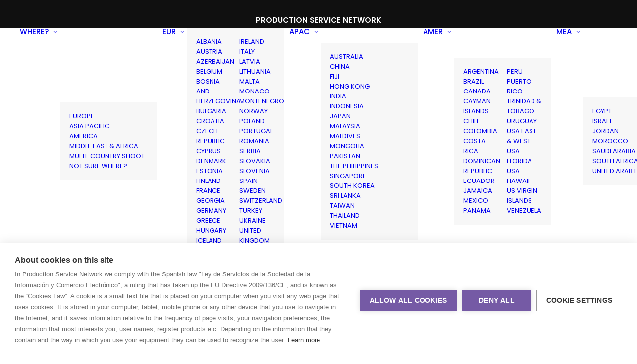

--- FILE ---
content_type: text/html; charset=UTF-8
request_url: https://www.productionservicenetwork.com/kia-cerato/
body_size: 67237
content:
<!DOCTYPE html>
<html class="no-touch" lang="en-US" xmlns="http://www.w3.org/1999/xhtml">
<head>
<meta http-equiv="Content-Type" content="text/html; charset=UTF-8">
<meta name="viewport" content="width=device-width, initial-scale=1">
<link rel="profile" href="https://gmpg.org/xfn/11">
<link rel="pingback" href="https://www.productionservicenetwork.com/xmlrpc.php">
<script>window.cookiehub_wordpress = {};</script><meta name='robots' content='index, follow, max-image-preview:large, max-snippet:-1, max-video-preview:-1' />
<!-- Google tag (gtag.js) consent mode dataLayer added by Site Kit -->
<script type="text/javascript" id="google_gtagjs-js-consent-mode-data-layer">
/* <![CDATA[ */
window.dataLayer = window.dataLayer || [];function gtag(){dataLayer.push(arguments);}
gtag('consent', 'default', {"ad_personalization":"denied","ad_storage":"denied","ad_user_data":"denied","analytics_storage":"denied","functionality_storage":"denied","security_storage":"denied","personalization_storage":"denied","region":["AT","BE","BG","CH","CY","CZ","DE","DK","EE","ES","FI","FR","GB","GR","HR","HU","IE","IS","IT","LI","LT","LU","LV","MT","NL","NO","PL","PT","RO","SE","SI","SK"],"wait_for_update":500});
window._googlesitekitConsentCategoryMap = {"statistics":["analytics_storage"],"marketing":["ad_storage","ad_user_data","ad_personalization"],"functional":["functionality_storage","security_storage"],"preferences":["personalization_storage"]};
window._googlesitekitConsents = {"ad_personalization":"denied","ad_storage":"denied","ad_user_data":"denied","analytics_storage":"denied","functionality_storage":"denied","security_storage":"denied","personalization_storage":"denied","region":["AT","BE","BG","CH","CY","CZ","DE","DK","EE","ES","FI","FR","GB","GR","HR","HU","IE","IS","IT","LI","LT","LU","LV","MT","NL","NO","PL","PT","RO","SE","SI","SK"],"wait_for_update":500};
/* ]]> */
</script>
<!-- End Google tag (gtag.js) consent mode dataLayer added by Site Kit -->

	<!-- This site is optimized with the Yoast SEO plugin v26.8 - https://yoast.com/product/yoast-seo-wordpress/ -->
	<title>KIA | Cerato - Production Service Network</title>
	<meta name="description" content="KIA | Cerato - Production Service Network" />
	<link rel="canonical" href="https://www.productionservicenetwork.com/kia-cerato/" />
	<meta property="og:locale" content="en_US" />
	<meta property="og:type" content="article" />
	<meta property="og:title" content="KIA | Cerato - Production Service Network" />
	<meta property="og:description" content="KIA | Cerato - Production Service Network" />
	<meta property="og:url" content="https://www.productionservicenetwork.com/kia-cerato/" />
	<meta property="og:site_name" content="Production Service Network" />
	<meta property="article:modified_time" content="2021-04-18T05:42:48+00:00" />
	<meta property="og:image" content="https://www.productionservicenetwork.com/wp-content/uploads/2021/04/Thumb-ro_Cerato.jpg" />
	<meta property="og:image:width" content="1200" />
	<meta property="og:image:height" content="837" />
	<meta property="og:image:type" content="image/jpeg" />
	<meta name="twitter:card" content="summary_large_image" />
	<meta name="twitter:label1" content="Est. reading time" />
	<meta name="twitter:data1" content="1 minute" />
	<script type="application/ld+json" class="yoast-schema-graph">{"@context":"https://schema.org","@graph":[{"@type":"WebPage","@id":"https://www.productionservicenetwork.com/kia-cerato/","url":"https://www.productionservicenetwork.com/kia-cerato/","name":"KIA | Cerato - Production Service Network","isPartOf":{"@id":"https://www.productionservicenetwork.com/#website"},"primaryImageOfPage":{"@id":"https://www.productionservicenetwork.com/kia-cerato/#primaryimage"},"image":{"@id":"https://www.productionservicenetwork.com/kia-cerato/#primaryimage"},"thumbnailUrl":"https://www.productionservicenetwork.com/wp-content/uploads/2021/04/Thumb-ro_Cerato.jpg","datePublished":"2021-04-18T05:41:00+00:00","dateModified":"2021-04-18T05:42:48+00:00","description":"KIA | Cerato - Production Service Network","breadcrumb":{"@id":"https://www.productionservicenetwork.com/kia-cerato/#breadcrumb"},"inLanguage":"en-US","potentialAction":[{"@type":"ReadAction","target":["https://www.productionservicenetwork.com/kia-cerato/"]}]},{"@type":"ImageObject","inLanguage":"en-US","@id":"https://www.productionservicenetwork.com/kia-cerato/#primaryimage","url":"https://www.productionservicenetwork.com/wp-content/uploads/2021/04/Thumb-ro_Cerato.jpg","contentUrl":"https://www.productionservicenetwork.com/wp-content/uploads/2021/04/Thumb-ro_Cerato.jpg","width":1200,"height":837,"caption":"v"},{"@type":"BreadcrumbList","@id":"https://www.productionservicenetwork.com/kia-cerato/#breadcrumb","itemListElement":[{"@type":"ListItem","position":1,"name":"Home","item":"https://www.productionservicenetwork.com/"},{"@type":"ListItem","position":2,"name":"KIA | Cerato"}]},{"@type":"WebSite","@id":"https://www.productionservicenetwork.com/#website","url":"https://www.productionservicenetwork.com/","name":"Production Service Network","description":"Insights and news from the one-stop shop for full local shoot support worldwide","potentialAction":[{"@type":"SearchAction","target":{"@type":"EntryPoint","urlTemplate":"https://www.productionservicenetwork.com/?s={search_term_string}"},"query-input":{"@type":"PropertyValueSpecification","valueRequired":true,"valueName":"search_term_string"}}],"inLanguage":"en-US"}]}</script>
	<!-- / Yoast SEO plugin. -->


<link rel='dns-prefetch' href='//www.googletagmanager.com' />
<link rel='dns-prefetch' href='//fonts.googleapis.com' />
<link rel="alternate" type="application/rss+xml" title="Production Service Network &raquo; Feed" href="https://www.productionservicenetwork.com/feed/" />
<link rel="alternate" type="application/rss+xml" title="Production Service Network &raquo; Comments Feed" href="https://www.productionservicenetwork.com/comments/feed/" />
<link rel="alternate" title="oEmbed (JSON)" type="application/json+oembed" href="https://www.productionservicenetwork.com/wp-json/oembed/1.0/embed?url=https%3A%2F%2Fwww.productionservicenetwork.com%2Fkia-cerato%2F" />
<link rel="alternate" title="oEmbed (XML)" type="text/xml+oembed" href="https://www.productionservicenetwork.com/wp-json/oembed/1.0/embed?url=https%3A%2F%2Fwww.productionservicenetwork.com%2Fkia-cerato%2F&#038;format=xml" />
<style id='wp-img-auto-sizes-contain-inline-css' type='text/css'>
img:is([sizes=auto i],[sizes^="auto," i]){contain-intrinsic-size:3000px 1500px}
/*# sourceURL=wp-img-auto-sizes-contain-inline-css */
</style>
<link rel='stylesheet' id='xoo-aff-style-css' href='https://www.productionservicenetwork.com/wp-content/plugins/easy-login-woocommerce/xoo-form-fields-fw/assets/css/xoo-aff-style.css?ver=2.1.0' type='text/css' media='all' />
<style id='xoo-aff-style-inline-css' type='text/css'>

.xoo-aff-input-group .xoo-aff-input-icon{
	background-color:  #eee;
	color:  #555;
	max-width: 40px;
	min-width: 40px;
	border-color:  #ccc;
	border-width: 1px;
	font-size: 14px;
}
.xoo-aff-group{
	margin-bottom: 30px;
}

.xoo-aff-group input[type="text"], .xoo-aff-group input[type="password"], .xoo-aff-group input[type="email"], .xoo-aff-group input[type="number"], .xoo-aff-group select, .xoo-aff-group select + .select2, .xoo-aff-group input[type="tel"], .xoo-aff-group input[type="file"]{
	background-color: #fff;
	color: #777;
	border-width: 1px;
	border-color: #cccccc;
	height: 50px;
}


.xoo-aff-group input[type="file"]{
	line-height: calc(50px - 13px);
}



.xoo-aff-group input[type="text"]::placeholder, .xoo-aff-group input[type="password"]::placeholder, .xoo-aff-group input[type="email"]::placeholder, .xoo-aff-group input[type="number"]::placeholder, .xoo-aff-group select::placeholder, .xoo-aff-group input[type="tel"]::placeholder, .xoo-aff-group .select2-selection__rendered, .xoo-aff-group .select2-container--default .select2-selection--single .select2-selection__rendered, .xoo-aff-group input[type="file"]::placeholder, .xoo-aff-group input::file-selector-button{
	color: #777;
}

.xoo-aff-group input[type="text"]:focus, .xoo-aff-group input[type="password"]:focus, .xoo-aff-group input[type="email"]:focus, .xoo-aff-group input[type="number"]:focus, .xoo-aff-group select:focus, .xoo-aff-group select + .select2:focus, .xoo-aff-group input[type="tel"]:focus, .xoo-aff-group input[type="file"]:focus{
	background-color: #ededed;
	color: #000;
}

[placeholder]:focus::-webkit-input-placeholder{
	color: #000!important;
}


.xoo-aff-input-icon + input[type="text"], .xoo-aff-input-icon + input[type="password"], .xoo-aff-input-icon + input[type="email"], .xoo-aff-input-icon + input[type="number"], .xoo-aff-input-icon + select, .xoo-aff-input-icon + select + .select2,  .xoo-aff-input-icon + input[type="tel"], .xoo-aff-input-icon + input[type="file"]{
	border-bottom-left-radius: 0;
	border-top-left-radius: 0;
}


/*# sourceURL=xoo-aff-style-inline-css */
</style>
<link rel='stylesheet' id='xoo-aff-font-awesome5-css' href='https://www.productionservicenetwork.com/wp-content/plugins/easy-login-woocommerce/xoo-form-fields-fw/lib/fontawesome5/css/all.min.css?ver=33c8d72c293d5171f99d025f83be0fb9' type='text/css' media='all' />
<style id='classic-theme-styles-inline-css' type='text/css'>
/*! This file is auto-generated */
.wp-block-button__link{color:#fff;background-color:#32373c;border-radius:9999px;box-shadow:none;text-decoration:none;padding:calc(.667em + 2px) calc(1.333em + 2px);font-size:1.125em}.wp-block-file__button{background:#32373c;color:#fff;text-decoration:none}
/*# sourceURL=/wp-includes/css/classic-themes.min.css */
</style>
<link rel='stylesheet' id='wp-components-css' href='https://www.productionservicenetwork.com/wp-includes/css/dist/components/style.min.css?ver=33c8d72c293d5171f99d025f83be0fb9' type='text/css' media='all' />
<link rel='stylesheet' id='wp-preferences-css' href='https://www.productionservicenetwork.com/wp-includes/css/dist/preferences/style.min.css?ver=33c8d72c293d5171f99d025f83be0fb9' type='text/css' media='all' />
<link rel='stylesheet' id='wp-block-editor-css' href='https://www.productionservicenetwork.com/wp-includes/css/dist/block-editor/style.min.css?ver=33c8d72c293d5171f99d025f83be0fb9' type='text/css' media='all' />
<link rel='stylesheet' id='popup-maker-block-library-style-css' href='https://www.productionservicenetwork.com/wp-content/plugins/popup-maker/dist/packages/block-library-style.css?ver=dbea705cfafe089d65f1' type='text/css' media='all' />
<link rel='stylesheet' id='topbar-css' href='https://www.productionservicenetwork.com/wp-content/plugins/top-bar/inc/../css/topbar_style.css?ver=33c8d72c293d5171f99d025f83be0fb9' type='text/css' media='all' />
<link rel='stylesheet' id='uncodefont-google-css' href='//fonts.googleapis.com/css?family=Poppins%3A100%2C100italic%2C200%2C200italic%2C300%2C300italic%2Cregular%2Citalic%2C500%2C500italic%2C600%2C600italic%2C700%2C700italic%2C800%2C800italic%2C900%2C900italic&#038;subset=devanagari%2Clatin%2Clatin-ext&#038;ver=2.10.4' type='text/css' media='all' />
<link rel='stylesheet' id='ppress-frontend-css' href='https://www.productionservicenetwork.com/wp-content/plugins/wp-user-avatar/assets/css/frontend.min.css?ver=4.16.8' type='text/css' media='all' />
<link rel='stylesheet' id='ppress-flatpickr-css' href='https://www.productionservicenetwork.com/wp-content/plugins/wp-user-avatar/assets/flatpickr/flatpickr.min.css?ver=4.16.8' type='text/css' media='all' />
<link rel='stylesheet' id='ppress-select2-css' href='https://www.productionservicenetwork.com/wp-content/plugins/wp-user-avatar/assets/select2/select2.min.css?ver=33c8d72c293d5171f99d025f83be0fb9' type='text/css' media='all' />
<link rel='stylesheet' id='wpum-frontend-css' href='https://www.productionservicenetwork.com/wp-content/plugins/wp-user-manager/assets/css/wpum.min.css?ver=2.9.13' type='text/css' media='all' />
<link rel='stylesheet' id='contact-form-7-css' href='https://www.productionservicenetwork.com/wp-content/plugins/contact-form-7/includes/css/styles.css?ver=6.1.4' type='text/css' media='all' />
<link rel='stylesheet' id='wpcf7-redirect-script-frontend-css' href='https://www.productionservicenetwork.com/wp-content/plugins/wpcf7-redirect/build/assets/frontend-script.css?ver=2c532d7e2be36f6af233' type='text/css' media='all' />
<link rel='stylesheet' id='xoo-el-style-css' href='https://www.productionservicenetwork.com/wp-content/plugins/easy-login-woocommerce/assets/css/xoo-el-style.css?ver=3.0.4' type='text/css' media='all' />
<style id='xoo-el-style-inline-css' type='text/css'>

	.xoo-el-form-container button.btn.button.xoo-el-action-btn{
		background-color: #000000;
		color: #ffffff;
		font-weight: 600;
		font-size: 15px;
		height: 40px;
	}

.xoo-el-container:not(.xoo-el-style-slider) .xoo-el-inmodal{
	max-width: 800px;
	max-height: 450px;
}

.xoo-el-style-slider .xoo-el-modal{
	transform: translateX(800px);
	max-width: 800px;
}

	.xoo-el-sidebar{
		background-image: url(https://www.productionservicenetwork.com/wp-content/uploads/2021/05/login.jpg);
		min-width: 40%;
	}

.xoo-el-main, .xoo-el-main a , .xoo-el-main label{
	color: #000000;
}
.xoo-el-srcont{
	background-color: #ffffff;
}
.xoo-el-form-container ul.xoo-el-tabs li.xoo-el-active {
	background-color: #000000;
	color: #ffffff;
}
.xoo-el-form-container ul.xoo-el-tabs li{
	background-color: #eeeeee;
	color: #000000;
	font-size: 16px;
	padding: 12px 20px;
}
.xoo-el-main{
	padding: 40px 30px;
}

.xoo-el-form-container button.xoo-el-action-btn:not(.button){
    font-weight: 600;
    font-size: 15px;
}



	.xoo-el-modal:before {
		vertical-align: middle;
	}

	.xoo-el-style-slider .xoo-el-srcont {
		justify-content: center;
	}

	.xoo-el-style-slider .xoo-el-main{
		padding-top: 10px;
		padding-bottom: 10px; 
	}





.xoo-el-popup-active .xoo-el-opac{
    opacity: 0.7;
    background-color: #000000;
}





/*# sourceURL=xoo-el-style-inline-css */
</style>
<link rel='stylesheet' id='xoo-el-fonts-css' href='https://www.productionservicenetwork.com/wp-content/plugins/easy-login-woocommerce/assets/css/xoo-el-fonts.css?ver=3.0.4' type='text/css' media='all' />
<link rel='stylesheet' id='vc_plugin_table_style_css-css' href='https://www.productionservicenetwork.com/wp-content/plugins/easy-tables-vc/assets/css/style.min.css?ver=2.0.1' type='text/css' media='all' />
<link rel='stylesheet' id='vc_plugin_themes_css-css' href='https://www.productionservicenetwork.com/wp-content/plugins/easy-tables-vc/assets/css/themes.min.css?ver=2.0.1' type='text/css' media='all' />
<link rel='stylesheet' id='uncode-style-css' href='https://www.productionservicenetwork.com/wp-content/themes/uncode/library/css/style.css?ver=2.10.4' type='text/css' media='all' />
<style id='uncode-style-inline-css' type='text/css'>

@media (max-width: 959px) { .navbar-brand > * { height: 55px !important;}}
@media (min-width: 960px) { 
		.limit-width { max-width: 1200px; margin: auto;}
		.menu-container:not(.grid-filters) .menu-horizontal ul.menu-smart .megamenu-block-wrapper > .vc_row[data-parent="true"].limit-width:not(.row-parent-limit) { max-width: calc(1200px - 72px); }
		}
.menu-primary ul.menu-smart > li > a, .menu-primary ul.menu-smart li.dropdown > a, .menu-primary ul.menu-smart li.mega-menu > a, .vmenu-container ul.menu-smart > li > a, .vmenu-container ul.menu-smart li.dropdown > a { text-transform: uppercase; }
.menu-primary ul.menu-smart ul a, .vmenu-container ul.menu-smart ul a { text-transform: uppercase; }
body.menu-custom-padding .col-lg-0.logo-container, body.menu-custom-padding .col-lg-2.logo-container, body.menu-custom-padding .col-lg-12 .logo-container, body.menu-custom-padding .col-lg-4.logo-container { padding-top: 18px; padding-bottom: 18px; }
body.menu-custom-padding .col-lg-0.logo-container.shrinked, body.menu-custom-padding .col-lg-2.logo-container.shrinked, body.menu-custom-padding .col-lg-12 .logo-container.shrinked, body.menu-custom-padding .col-lg-4.logo-container.shrinked { padding-top: 9px; padding-bottom: 9px; }
@media (max-width: 959px) { body.menu-custom-padding .menu-container .logo-container { padding-top: 9px !important; padding-bottom: 9px !important; } }
#changer-back-color { transition: background-color 1000ms cubic-bezier(0.25, 1, 0.5, 1) !important; } #changer-back-color > div { transition: opacity 1000ms cubic-bezier(0.25, 1, 0.5, 1) !important; } body.bg-changer-init.disable-hover .main-wrapper .style-light,  body.bg-changer-init.disable-hover .main-wrapper .style-light h1,  body.bg-changer-init.disable-hover .main-wrapper .style-light h2, body.bg-changer-init.disable-hover .main-wrapper .style-light h3, body.bg-changer-init.disable-hover .main-wrapper .style-light h4, body.bg-changer-init.disable-hover .main-wrapper .style-light h5, body.bg-changer-init.disable-hover .main-wrapper .style-light h6, body.bg-changer-init.disable-hover .main-wrapper .style-light a, body.bg-changer-init.disable-hover .main-wrapper .style-dark, body.bg-changer-init.disable-hover .main-wrapper .style-dark h1, body.bg-changer-init.disable-hover .main-wrapper .style-dark h2, body.bg-changer-init.disable-hover .main-wrapper .style-dark h3, body.bg-changer-init.disable-hover .main-wrapper .style-dark h4, body.bg-changer-init.disable-hover .main-wrapper .style-dark h5, body.bg-changer-init.disable-hover .main-wrapper .style-dark h6, body.bg-changer-init.disable-hover .main-wrapper .style-dark a { transition: color 1000ms cubic-bezier(0.25, 1, 0.5, 1) !important; }
/*# sourceURL=uncode-style-inline-css */
</style>
<link rel='stylesheet' id='uncode-icons-css' href='https://www.productionservicenetwork.com/wp-content/themes/uncode/library/css/uncode-icons.css?ver=2.10.4' type='text/css' media='all' />
<link rel='stylesheet' id='uncode-custom-style-css' href='https://www.productionservicenetwork.com/wp-content/themes/uncode/library/css/style-custom.css?ver=2.10.4' type='text/css' media='all' />
<style id='uncode-custom-style-inline-css' type='text/css'>
.menu-bloginfo .menu-bloginfo-inner p {font-size:15px;font-weight:500;}li.menu-item-227 a {font-size:15px !important;font-weight:500 !important;}@media (max-width:959px){.menu-light .row-menu .row-menu-inner {border-bottom:1px solid #dddddd;}}#tpbr_box {font-family:Poppins !important;color:#ffffff !important;font-size:15px !important;font-weight:500 !important;}#tpbr_calltoaction {font-family:Poppins !important;color:white !important;background-color:#ee482c !important;border-radius:5px !important;font-size:14px !important;line-height:14px !important;padding:4px !important;margin-left:15px !important;font-weight:500 !important;}.btn-sm {font-size:12px !important;padding:9px 15px 9px 15px !important;margin-top:3px;}.btn-container.btn-inline {padding-left:0px;}.pum-content a:link {color:#755aa5;}.pum-theme-173 .pum-content, .pum-theme-lightbox .pum-content {text-align:justify;}.isotope-filters ul.menu-smart a:not(.social-menu-link) {font-size:14px !important;}.share-button.share-inline .social.top li.social-xing,.share-button.share-inline .social.top li.social-xing::before,.share-button.share-inline .social.top li.social-paper-plane,.share-button.share-inline .social.top li.social-paper-plane::before {display:none !important;}a.alias-contact{color:#755aa5 !important;font-weight:600;position:relative;top:-15px;}.t-entry-excerpt.text-lead, .t-entry-excerpt.text-lead > *{line-height:20px;font-size:15px;}div.t-entry > h2.t-entry-title.h3.font-weight-600 {line-height:1.0;position:relative;top:5px;}.t-entry-excerpt p {line-height:17px !important;}.text-justify-linked {text-align:justify;}.text-justify-linked a {background-image:linear-gradient(to right, black 33%, rgba(255,255,255,0) 0%); background-position:bottom; background-size:3px 1px; background-repeat:repeat-x;}.text-justify-linked-small {text-align:justify;font-size:13px;}.text-justify-linked-small li {text-align:justify;font-size:13px;margin-bottom:15px;}.text-justify-linked-small a {background-image:linear-gradient(to right, black 33%, rgba(255,255,255,0) 0%); background-position:bottom; background-size:3px 1px; background-repeat:repeat-x;}div.striped tr:nth-child(even) {background-color:#f7f7f7;}.privacy-table td,.privacy-table td li {text-align:left;font-size:13px;font-weight:400;line-height:1.75;}.privacy-table td a{background-image:linear-gradient(to right, black 33%, rgba(255,255,255,0) 0%); background-position:bottom; background-size:3px 1px; background-repeat:repeat-x;}div.covid-bullet ul li {margin-bottom:20px;}div.covid-acc p.panel-title a span{font-size:18px !important;}.single-block-padding {padding:18px 18px 18px 18px;}.xoo-el-form-container button.btn.button.xoo-el-action-btn {background-color:#ee482c;color:#ffffff;font-weight:600;font-size:15px;height:51px;}.xoo-el-form-container ul.xoo-el-tabs li.xoo-el-active { background-color:#eeeeee;color:#000000;}.xoo-el-login-btm-fields input[type="checkbox"] {border:1px solid #ccc;}.wpcf7-list-item input[type="checkbox"] {border:1px solid #ccc;}.ilightbox-holder.black .ilightbox-inner-toolbar .ilightbox-title {font-size:20px;line-height:1.1;font-weight:600;}.ilightbox-holder .ilightbox-container .ilightbox-caption a:link, .ilightbox-holder .ilightbox-container .ilightbox-caption a:hover, .ilightbox-holder .ilightbox-container .ilightbox-caption a:visited{background-color:#ee482c;color:white !important;font-size:14px;text-transform:uppercase;display:inline;padding:8px;border-radius:5px;position:relative;top:0px;font-weight:600;}span.t-entry-cat-single span {font-size:16px !important;}table td, table th {font-weight:500;font-size:14px;}footer .footer-center {padding-top:40px;padding-bottom:40px;}@media (max-width:959px){h3:not([class*="fontsize-"]), .h3:not([class*="fontsize-"]) {font-size:20px;line-height:1.1 !important;}h2:not([class*="fontsize-"]), .h2:not([class*="fontsize-"]) {font-size:24px;line-height:1.1 !important;}.single-block-padding {padding:18px 18px 18px 18px;}.tmb-content-overlay .h6 {line-height:1.1 !important;}.t-entry-excerpt.text-lead, .t-entry-excerpt.text-lead > * {font-size:13px;line-height:18px;}span.t-entry-cat-single span {font-size:12px !important;position:relative;top:-5px;}.menu-smart li {line-height:1.5em;}.menu-smart a {padding-top:0px; padding-bottom:0px;}}@media only screen and (min-device-width:959px) and (max-device-width:1024px) and (orientation:landscape) {.menu-container:not(.isotope-filters) ul.menu-smart > li > a:not(.social-menu-link), .menu-container:not(.vmenu-container):not(.isotope-filters) ul.menu-smart > li > a:not(.social-menu-link) {font-size:13px;}.menu-smart > li > a { padding:0px 4px !important;}}@media (max-width:420px){.main-container .row-container .row-parent {padding:20px 16px 16px 16px;}}@media (max-width:1000px){.menu-smart.sm.text-uppercase.menu-smart--filter-cats {line-height:21px;} }@media (max-width:767px){.home h2.t-entry-title.h3 {font-size:12px;}.home div.t-entry-excerpt p {font-size:12px;}}#responsive-form{max-width:800px;margin:0 auto;width:100%;}.form-row{width:100%;}.column-half, .column-full, .column-third{float:left;position:relative;padding:0.65rem;width:100%;-webkit-box-sizing:border-box;-moz-box-sizing:border-box;box-sizing:border-box}.clearfix:after {content:"";display:table;clear:both;}.column-full input[type="submit"] {background-color:#755aa5;}table.rounded td, table.rounded th, table.rounded td strong {font-size:13px; font-weight:400;}@media only screen and (min-width:48em) { .column-half{width:50%;}.column-third{width:33.3%;}}.wpcf7 input[type="text"], .wpcf7 input[type="email"], .wpcf7 input[type="url"], input[type="date"],.wpcf7 textarea, .wpcf7 input[type="tel"] {width:100%;padding:8px;border:1px solid #ccc;border-radius:3px;-webkit-box-sizing:border-box; -moz-box-sizing:border-box;box-sizing:border-box}.wpcf7 input[type="text"]:focus{background:#fff;}.wpcf7-submit{float:left;background:#CA0002;color:#fff;text-transform:uppercase;border:none;padding:8px 20px;cursor:pointer;}.wpcf7-submit:hover{background:#ff0000;}span.wpcf7-not-valid-tip{text-shadow:none;font-size:12px;color:#fff;background:#ff0000;padding:5px;}div.wpcf7-validation-errors { text-shadow:none;border:transparent;background:#f9cd00;padding:5px;color:#9C6533;text-align:center;margin:0;font-size:12px;}div.wpcf7-mail-sent-ok{text-align:center;text-shadow:none;padding:5px;font-size:12px;background:#59a80f;border-color:#59a80f;color:#fff;margin:0;}.menu-smart > li > a { padding:0px 6px !important;}.menu-smart > li.menu-social > a {padding:0px !important;}div.accordion-bio a span {font-size:15px !important;color:#755aa5;font-weight:600;text-transform:none !important;letter-spacing:normal !important;}div.accordion-bio a span::after {display:none;}div.accordion-bio .wpb_accordion_section, div.accordion-bio .panel-body{border:none !important;}@media (min-device-width:769px) {.menu-item-12753 ul.drop-menu, .menu-item-5567 ul.drop-menu {column-count :2;}}@media (max-device-width:768px) {body.menu-mobile-centered .main-menu-container .menu-horizontal .menu-horizontal-inner ul.menu-smart li.menu-item > ul.drop-menu li a {font-size:2.5vw !important;}}.search25 {width:25%;float:left;}@media only screen and (min-device-width:320px) and (max-device-width:1024px){ .search25 {width:100%;float:left;}}.ch2-settings-actions p {display:none;}div > div > div.wpb_column.pos-middle.pos-left.align_left.column_parent.col-lg-5.no-internal-gutter > div > div > div > div > span:nth-child(4) > a,div > div > div.wpb_column.pos-top.pos-left.align_left.column_parent.col-lg-5.no-internal-gutter > div > div > div > div > span:nth-child(4) > a,div > div > div.wpb_column.pos-middle.pos-left.align_left.column_parent.col-lg-6.no-internal-gutter > div > div > div > div > span > a{color:white !important;background-color:#ee482c !important;}div > div > div.wpb_column.pos-middle.pos-left.align_left.column_parent.col-lg-5.no-internal-gutter > div > div > div > div > span:nth-child(4) > a:hover,div > div > div.wpb_column.pos-top.pos-left.align_left.column_parent.col-lg-5.no-internal-gutter > div > div > div > div > span:nth-child(4) > a:hover,div > div > div.wpb_column.pos-middle.pos-left.align_left.column_parent.col-lg-6.no-internal-gutter > div > div > div > div > span > a:hover{color:#ee482c !important;background-color:white !important;}div > div > div.wpb_column.pos-middle.pos-left.align_left.column_parent.col-lg-5.no-internal-gutter > div > div > div > div > span:nth-child(12) > a,div > div > div.wpb_column.pos-top.pos-left.align_left.column_parent.col-lg-5.no-internal-gutter > div > div > div > div > span:nth-child(12) > a,div > div > div.wpb_column.pos-top.pos-left.align_left.column_parent.col-lg-5.no-internal-gutter > div.uncol.style-light.sticky-element.sticky-sidebar.is_stucked > div > div > div > span:nth-child(10) > a,div > div > div.wpb_column.pos-top.pos-left.align_left.column_parent.col-lg-5.no-internal-gutter > div > div > div > div > span:nth-child(10) > a,div > div > div.wpb_column.pos-middle.pos-left.align_left.column_parent.col-lg-5.no-internal-gutter > div > div > div > div > span:nth-child(10) > a{background-color:white !important;color:#ee482c !important;}div > div > div.wpb_column.pos-middle.pos-left.align_left.column_parent.col-lg-5.no-internal-gutter > div > div > div > div > span:nth-child(12) > a:hover,div > div > div.wpb_column.pos-top.pos-left.align_left.column_parent.col-lg-5.no-internal-gutter > div > div > div > div > span:nth-child(12) > a:hover,div > div > div.wpb_column.pos-top.pos-left.align_left.column_parent.col-lg-5.no-internal-gutter > div.uncol.style-light.sticky-element.sticky-sidebar.is_stucked > div > div > div > span:nth-child(10) > a:hover,div > div > div.wpb_column.pos-top.pos-left.align_left.column_parent.col-lg-5.no-internal-gutter > div > div > div > div > span:nth-child(10) > a:hover,div > div > div.wpb_column.pos-middle.pos-left.align_left.column_parent.col-lg-5.no-internal-gutter > div > div > div > div > span:nth-child(10) > a:hover{background-color:#ee482c !important;color:white !important;}.t-entry-excerpt p {line-height:1.4em;}.page-id-770 td:first-child {width:30%;}.page-id-770 span.vc_table_content {line-height:1.3em;}.uncode-single-media .uncode-single-media-wrapper .img-round {perspective:none;}.fa-xing::before {content:"\e07b"; font-family:"Font Awesome 5 Brands"; font-style:normal;font-weight:normal;}
/*# sourceURL=uncode-custom-style-inline-css */
</style>
<link rel='stylesheet' id='popup-maker-site-css' href='//www.productionservicenetwork.com/wp-content/uploads/pum/pum-site-styles.css?generated=1768806776&#038;ver=1.21.5' type='text/css' media='all' />
<link rel='stylesheet' id='child-style-css' href='https://www.productionservicenetwork.com/wp-content/themes/uncode-child/style.css' type='text/css' media='all' />
<script type="text/javascript" src="https://www.productionservicenetwork.com/wp-includes/js/jquery/jquery.min.js?ver=3.7.1" id="jquery-core-js"></script>
<script type="text/javascript" id="xoo-aff-js-js-extra">
/* <![CDATA[ */
var xoo_aff_localize = {"adminurl":"https://www.productionservicenetwork.com/wp-admin/admin-ajax.php","password_strength":{"min_password_strength":3,"i18n_password_error":"Please enter a stronger password.","i18n_password_hint":"Hint: The password should be at least twelve characters long. To make it stronger, use upper and lower case letters, numbers, and symbols like ! &quot; ? $ % ^ &amp; )."}};
//# sourceURL=xoo-aff-js-js-extra
/* ]]> */
</script>
<script type="text/javascript" src="https://www.productionservicenetwork.com/wp-content/plugins/easy-login-woocommerce/xoo-form-fields-fw/assets/js/xoo-aff-js.js?ver=2.1.0" id="xoo-aff-js-js" defer="defer" data-wp-strategy="defer"></script>
<script type="text/javascript" src="https://www.productionservicenetwork.com/wp-content/plugins/cookiehub/includes/js/dcc-wp-consent.js?1_2_0&amp;ver=6.9" id="dcc_wp_consent-js"></script>
<script type="text/javascript" id="topbar_frontjs-js-extra">
/* <![CDATA[ */
var tpbr_settings = {"fixed":"notfixed","user_who":"notloggedin","guests_or_users":"all","message":"\u003Ch2 style=\"font-size:15px\"\u003EPRODUCTION SERVICE NETWORK\u003C/h2\u003E","status":"active","yn_button":"button","color":"#101010","button_text":"","button_url":"","button_behavior":"samewindow","is_admin_bar":"no","detect_sticky":"0"};
//# sourceURL=topbar_frontjs-js-extra
/* ]]> */
</script>
<script type="text/javascript" src="https://www.productionservicenetwork.com/wp-content/plugins/top-bar/inc/../js/tpbr_front.min.js?ver=33c8d72c293d5171f99d025f83be0fb9" id="topbar_frontjs-js"></script>
<script type="text/javascript" src="https://www.productionservicenetwork.com/wp-content/plugins/wp-user-avatar/assets/flatpickr/flatpickr.min.js?ver=4.16.8" id="ppress-flatpickr-js"></script>
<script type="text/javascript" src="https://www.productionservicenetwork.com/wp-content/plugins/wp-user-avatar/assets/select2/select2.min.js?ver=4.16.8" id="ppress-select2-js"></script>
<script type="text/javascript" id="uncode-init-js-extra">
/* <![CDATA[ */
var SiteParameters = {"days":"days","hours":"hours","minutes":"minutes","seconds":"seconds","constant_scroll":"on","scroll_speed":"2","parallax_factor":"0.25","loading":"Loading\u2026","slide_name":"slide","slide_footer":"footer","ajax_url":"https://www.productionservicenetwork.com/wp-admin/admin-ajax.php","nonce_adaptive_images":"5dfb5b47e8","nonce_srcset_async":"8ef25bcb6f","enable_debug":"","block_mobile_videos":"","is_frontend_editor":"","main_width":["1200","px"],"mobile_parallax_allowed":"","listen_for_screen_update":"1","wireframes_plugin_active":"1","sticky_elements":"off","resize_quality":"90","register_metadata":"","bg_changer_time":"1000","update_wc_fragments":"1","optimize_shortpixel_image":"","menu_mobile_offcanvas_gap":"45","custom_cursor_selector":"[href], .trigger-overlay, .owl-next, .owl-prev, .owl-dot, input[type=\"submit\"], input[type=\"checkbox\"], button[type=\"submit\"], a[class^=\"ilightbox\"], .ilightbox-thumbnail, .ilightbox-prev, .ilightbox-next, .overlay-close, .unmodal-close, .qty-inset \u003E span, .share-button li, .uncode-post-titles .tmb.tmb-click-area, .btn-link, .tmb-click-row .t-inside, .lg-outer button, .lg-thumb img, a[data-lbox], .uncode-close-offcanvas-overlay, .uncode-nav-next, .uncode-nav-prev, .uncode-nav-index","mobile_parallax_animation":"","lbox_enhanced":"","native_media_player":"1","vimeoPlayerParams":"?autoplay=0","ajax_filter_key_search":"key","ajax_filter_key_unfilter":"unfilter","index_pagination_disable_scroll":"","index_pagination_scroll_to":"","uncode_wc_popup_cart_qty":"","disable_hover_hack":"","uncode_nocookie":"","menuHideOnClick":"1","menuShowOnClick":"","smoothScroll":"off","smoothScrollDisableHover":"","smoothScrollQuery":"960","uncode_force_onepage_dots":"","uncode_smooth_scroll_safe":"","uncode_lb_add_galleries":", .gallery","uncode_lb_add_items":", .gallery .gallery-item a","uncode_prev_label":"Previous","uncode_next_label":"Next","uncode_slide_label":"Slide","uncode_share_label":"Share on %","uncode_has_ligatures":"","uncode_is_accessible":"","uncode_carousel_itemSelector":"*:not(.hidden)","uncode_limit_width":"1200px"};
//# sourceURL=uncode-init-js-extra
/* ]]> */
</script>
<script type="text/javascript" src="https://www.productionservicenetwork.com/wp-content/themes/uncode/library/js/init.min.js?ver=2.10.4" id="uncode-init-js"></script>

<!-- Google tag (gtag.js) snippet added by Site Kit -->
<!-- Google Analytics snippet added by Site Kit -->
<script type="text/javascript" src="https://www.googletagmanager.com/gtag/js?id=G-9JFCSVF18W" id="google_gtagjs-js" async></script>
<script type="text/javascript" id="google_gtagjs-js-after">
/* <![CDATA[ */
window.dataLayer = window.dataLayer || [];function gtag(){dataLayer.push(arguments);}
gtag("set","linker",{"domains":["www.productionservicenetwork.com"]});
gtag("js", new Date());
gtag("set", "developer_id.dZTNiMT", true);
gtag("config", "G-9JFCSVF18W");
//# sourceURL=google_gtagjs-js-after
/* ]]> */
</script>
<script></script><link rel="https://api.w.org/" href="https://www.productionservicenetwork.com/wp-json/" /><link rel="alternate" title="JSON" type="application/json" href="https://www.productionservicenetwork.com/wp-json/wp/v2/pages/8460" /><link rel="EditURI" type="application/rsd+xml" title="RSD" href="https://www.productionservicenetwork.com/xmlrpc.php?rsd" />
<meta name="generator" content="Site Kit by Google 1.170.0" /><link rel="apple-touch-icon" sizes="180x180" href="/wp-content/uploads/fbrfg/apple-touch-icon.png">
<link rel="icon" type="image/png" sizes="32x32" href="/wp-content/uploads/fbrfg/favicon-32x32.png">
<link rel="icon" type="image/png" sizes="16x16" href="/wp-content/uploads/fbrfg/favicon-16x16.png">
<link rel="manifest" href="/wp-content/uploads/fbrfg/site.webmanifest">
<link rel="mask-icon" href="/wp-content/uploads/fbrfg/safari-pinned-tab.svg" color="#5bbad5">
<link rel="shortcut icon" href="/wp-content/uploads/fbrfg/favicon.ico">
<meta name="msapplication-TileColor" content="#da532c">
<meta name="msapplication-config" content="/wp-content/uploads/fbrfg/browserconfig.xml">
<meta name="theme-color" content="#ffffff"><meta name="generator" content="speculation-rules 1.6.0">
<noscript><style> .wpb_animate_when_almost_visible { opacity: 1; }</style></noscript><link rel="preload" href="/wp-content/themes/uncode/library/fonts/uncode-icons.woff2" as="font" type="font/woff" crossorigin>
<link rel="preload" href="/wp-content/plugins/easy-login-woocommerce/assets/fonts/Easy-Login.ttf?oy4gsz" as="font" type="font/woff" crossorigin>
<style id='global-styles-inline-css' type='text/css'>
:root{--wp--preset--aspect-ratio--square: 1;--wp--preset--aspect-ratio--4-3: 4/3;--wp--preset--aspect-ratio--3-4: 3/4;--wp--preset--aspect-ratio--3-2: 3/2;--wp--preset--aspect-ratio--2-3: 2/3;--wp--preset--aspect-ratio--16-9: 16/9;--wp--preset--aspect-ratio--9-16: 9/16;--wp--preset--color--black: #000000;--wp--preset--color--cyan-bluish-gray: #abb8c3;--wp--preset--color--white: #ffffff;--wp--preset--color--pale-pink: #f78da7;--wp--preset--color--vivid-red: #cf2e2e;--wp--preset--color--luminous-vivid-orange: #ff6900;--wp--preset--color--luminous-vivid-amber: #fcb900;--wp--preset--color--light-green-cyan: #7bdcb5;--wp--preset--color--vivid-green-cyan: #00d084;--wp--preset--color--pale-cyan-blue: #8ed1fc;--wp--preset--color--vivid-cyan-blue: #0693e3;--wp--preset--color--vivid-purple: #9b51e0;--wp--preset--gradient--vivid-cyan-blue-to-vivid-purple: linear-gradient(135deg,rgb(6,147,227) 0%,rgb(155,81,224) 100%);--wp--preset--gradient--light-green-cyan-to-vivid-green-cyan: linear-gradient(135deg,rgb(122,220,180) 0%,rgb(0,208,130) 100%);--wp--preset--gradient--luminous-vivid-amber-to-luminous-vivid-orange: linear-gradient(135deg,rgb(252,185,0) 0%,rgb(255,105,0) 100%);--wp--preset--gradient--luminous-vivid-orange-to-vivid-red: linear-gradient(135deg,rgb(255,105,0) 0%,rgb(207,46,46) 100%);--wp--preset--gradient--very-light-gray-to-cyan-bluish-gray: linear-gradient(135deg,rgb(238,238,238) 0%,rgb(169,184,195) 100%);--wp--preset--gradient--cool-to-warm-spectrum: linear-gradient(135deg,rgb(74,234,220) 0%,rgb(151,120,209) 20%,rgb(207,42,186) 40%,rgb(238,44,130) 60%,rgb(251,105,98) 80%,rgb(254,248,76) 100%);--wp--preset--gradient--blush-light-purple: linear-gradient(135deg,rgb(255,206,236) 0%,rgb(152,150,240) 100%);--wp--preset--gradient--blush-bordeaux: linear-gradient(135deg,rgb(254,205,165) 0%,rgb(254,45,45) 50%,rgb(107,0,62) 100%);--wp--preset--gradient--luminous-dusk: linear-gradient(135deg,rgb(255,203,112) 0%,rgb(199,81,192) 50%,rgb(65,88,208) 100%);--wp--preset--gradient--pale-ocean: linear-gradient(135deg,rgb(255,245,203) 0%,rgb(182,227,212) 50%,rgb(51,167,181) 100%);--wp--preset--gradient--electric-grass: linear-gradient(135deg,rgb(202,248,128) 0%,rgb(113,206,126) 100%);--wp--preset--gradient--midnight: linear-gradient(135deg,rgb(2,3,129) 0%,rgb(40,116,252) 100%);--wp--preset--font-size--small: 13px;--wp--preset--font-size--medium: 20px;--wp--preset--font-size--large: 36px;--wp--preset--font-size--x-large: 42px;--wp--preset--spacing--20: 0.44rem;--wp--preset--spacing--30: 0.67rem;--wp--preset--spacing--40: 1rem;--wp--preset--spacing--50: 1.5rem;--wp--preset--spacing--60: 2.25rem;--wp--preset--spacing--70: 3.38rem;--wp--preset--spacing--80: 5.06rem;--wp--preset--shadow--natural: 6px 6px 9px rgba(0, 0, 0, 0.2);--wp--preset--shadow--deep: 12px 12px 50px rgba(0, 0, 0, 0.4);--wp--preset--shadow--sharp: 6px 6px 0px rgba(0, 0, 0, 0.2);--wp--preset--shadow--outlined: 6px 6px 0px -3px rgb(255, 255, 255), 6px 6px rgb(0, 0, 0);--wp--preset--shadow--crisp: 6px 6px 0px rgb(0, 0, 0);}:where(.is-layout-flex){gap: 0.5em;}:where(.is-layout-grid){gap: 0.5em;}body .is-layout-flex{display: flex;}.is-layout-flex{flex-wrap: wrap;align-items: center;}.is-layout-flex > :is(*, div){margin: 0;}body .is-layout-grid{display: grid;}.is-layout-grid > :is(*, div){margin: 0;}:where(.wp-block-columns.is-layout-flex){gap: 2em;}:where(.wp-block-columns.is-layout-grid){gap: 2em;}:where(.wp-block-post-template.is-layout-flex){gap: 1.25em;}:where(.wp-block-post-template.is-layout-grid){gap: 1.25em;}.has-black-color{color: var(--wp--preset--color--black) !important;}.has-cyan-bluish-gray-color{color: var(--wp--preset--color--cyan-bluish-gray) !important;}.has-white-color{color: var(--wp--preset--color--white) !important;}.has-pale-pink-color{color: var(--wp--preset--color--pale-pink) !important;}.has-vivid-red-color{color: var(--wp--preset--color--vivid-red) !important;}.has-luminous-vivid-orange-color{color: var(--wp--preset--color--luminous-vivid-orange) !important;}.has-luminous-vivid-amber-color{color: var(--wp--preset--color--luminous-vivid-amber) !important;}.has-light-green-cyan-color{color: var(--wp--preset--color--light-green-cyan) !important;}.has-vivid-green-cyan-color{color: var(--wp--preset--color--vivid-green-cyan) !important;}.has-pale-cyan-blue-color{color: var(--wp--preset--color--pale-cyan-blue) !important;}.has-vivid-cyan-blue-color{color: var(--wp--preset--color--vivid-cyan-blue) !important;}.has-vivid-purple-color{color: var(--wp--preset--color--vivid-purple) !important;}.has-black-background-color{background-color: var(--wp--preset--color--black) !important;}.has-cyan-bluish-gray-background-color{background-color: var(--wp--preset--color--cyan-bluish-gray) !important;}.has-white-background-color{background-color: var(--wp--preset--color--white) !important;}.has-pale-pink-background-color{background-color: var(--wp--preset--color--pale-pink) !important;}.has-vivid-red-background-color{background-color: var(--wp--preset--color--vivid-red) !important;}.has-luminous-vivid-orange-background-color{background-color: var(--wp--preset--color--luminous-vivid-orange) !important;}.has-luminous-vivid-amber-background-color{background-color: var(--wp--preset--color--luminous-vivid-amber) !important;}.has-light-green-cyan-background-color{background-color: var(--wp--preset--color--light-green-cyan) !important;}.has-vivid-green-cyan-background-color{background-color: var(--wp--preset--color--vivid-green-cyan) !important;}.has-pale-cyan-blue-background-color{background-color: var(--wp--preset--color--pale-cyan-blue) !important;}.has-vivid-cyan-blue-background-color{background-color: var(--wp--preset--color--vivid-cyan-blue) !important;}.has-vivid-purple-background-color{background-color: var(--wp--preset--color--vivid-purple) !important;}.has-black-border-color{border-color: var(--wp--preset--color--black) !important;}.has-cyan-bluish-gray-border-color{border-color: var(--wp--preset--color--cyan-bluish-gray) !important;}.has-white-border-color{border-color: var(--wp--preset--color--white) !important;}.has-pale-pink-border-color{border-color: var(--wp--preset--color--pale-pink) !important;}.has-vivid-red-border-color{border-color: var(--wp--preset--color--vivid-red) !important;}.has-luminous-vivid-orange-border-color{border-color: var(--wp--preset--color--luminous-vivid-orange) !important;}.has-luminous-vivid-amber-border-color{border-color: var(--wp--preset--color--luminous-vivid-amber) !important;}.has-light-green-cyan-border-color{border-color: var(--wp--preset--color--light-green-cyan) !important;}.has-vivid-green-cyan-border-color{border-color: var(--wp--preset--color--vivid-green-cyan) !important;}.has-pale-cyan-blue-border-color{border-color: var(--wp--preset--color--pale-cyan-blue) !important;}.has-vivid-cyan-blue-border-color{border-color: var(--wp--preset--color--vivid-cyan-blue) !important;}.has-vivid-purple-border-color{border-color: var(--wp--preset--color--vivid-purple) !important;}.has-vivid-cyan-blue-to-vivid-purple-gradient-background{background: var(--wp--preset--gradient--vivid-cyan-blue-to-vivid-purple) !important;}.has-light-green-cyan-to-vivid-green-cyan-gradient-background{background: var(--wp--preset--gradient--light-green-cyan-to-vivid-green-cyan) !important;}.has-luminous-vivid-amber-to-luminous-vivid-orange-gradient-background{background: var(--wp--preset--gradient--luminous-vivid-amber-to-luminous-vivid-orange) !important;}.has-luminous-vivid-orange-to-vivid-red-gradient-background{background: var(--wp--preset--gradient--luminous-vivid-orange-to-vivid-red) !important;}.has-very-light-gray-to-cyan-bluish-gray-gradient-background{background: var(--wp--preset--gradient--very-light-gray-to-cyan-bluish-gray) !important;}.has-cool-to-warm-spectrum-gradient-background{background: var(--wp--preset--gradient--cool-to-warm-spectrum) !important;}.has-blush-light-purple-gradient-background{background: var(--wp--preset--gradient--blush-light-purple) !important;}.has-blush-bordeaux-gradient-background{background: var(--wp--preset--gradient--blush-bordeaux) !important;}.has-luminous-dusk-gradient-background{background: var(--wp--preset--gradient--luminous-dusk) !important;}.has-pale-ocean-gradient-background{background: var(--wp--preset--gradient--pale-ocean) !important;}.has-electric-grass-gradient-background{background: var(--wp--preset--gradient--electric-grass) !important;}.has-midnight-gradient-background{background: var(--wp--preset--gradient--midnight) !important;}.has-small-font-size{font-size: var(--wp--preset--font-size--small) !important;}.has-medium-font-size{font-size: var(--wp--preset--font-size--medium) !important;}.has-large-font-size{font-size: var(--wp--preset--font-size--large) !important;}.has-x-large-font-size{font-size: var(--wp--preset--font-size--x-large) !important;}
/*# sourceURL=global-styles-inline-css */
</style>
</head>
<body data-rsssl=1 class="wp-singular page-template-default page page-id-8460 wp-theme-uncode wp-child-theme-uncode-child  style-color-ffffff-bg group-blog hormenu-position-left megamenu-full-submenu hmenu hmenu-center-double header-full-width main-center-align menu-custom-padding menu-sticky-mobile menu-mobile-centered menu-has-cta mobile-parallax-not-allowed ilb-no-bounce unreg uncode-btn-round qw-body-scroll-disabled menu-sticky-fix no-qty-fx wpb-js-composer js-comp-ver-8.7.1.2 vc_responsive" data-border="0">
		<div id="vh_layout_help"></div><div class="body-borders" data-border="0"><div class="top-border body-border-shadow"></div><div class="right-border body-border-shadow"></div><div class="bottom-border body-border-shadow"></div><div class="left-border body-border-shadow"></div><div class="top-border style-light-bg"></div><div class="right-border style-light-bg"></div><div class="bottom-border style-light-bg"></div><div class="left-border style-light-bg"></div></div>	<div class="box-wrapper">
		<div class="box-container">
		<script type="text/javascript" id="initBox">UNCODE.initBox();</script>
		<div class="menu-wrapper menu-shrink menu-sticky menu-sticky-mobile">
													
													<header id="masthead" class="navbar menu-primary menu-light submenu-light style-light-original single-h-padding menu-with-logo">
														<div class="menu-container style-color-ffffff-bg menu-no-borders menu-shadows" role="navigation">
															<div class="row-menu">
																<div class="row-menu-inner">
																	<div class="col-lg-5 main-menu-container middle">
																		<div class="menu-horizontal ">
																			<div class="menu-horizontal-inner">
																				<div class="nav navbar-nav navbar-main navbar-nav-first"><ul id="menu-primary-menu" class="menu-primary-inner menu-smart sm" role="menu"><li role="menuitem"  id="menu-item-12742" class="menu-item menu-item-type-post_type menu-item-object-page menu-item-has-children depth-0 menu-item-12742 dropdown menu-item-link"><a href="https://www.productionservicenetwork.com/where-do-you-want-to-shoot/" data-toggle="dropdown" class="dropdown-toggle" data-type="title">WHERE?<i class="fa fa-angle-down fa-dropdown"></i></a>
<ul role="menu" class="drop-menu un-submenu " data-lenis-prevent>
	<li role="menuitem"  id="menu-item-2569" class="menu-item menu-item-type-post_type menu-item-object-page depth-1 menu-item-2569"><a href="https://www.productionservicenetwork.com/europe/">Europe<i class="fa fa-angle-right fa-dropdown"></i></a></li>
	<li role="menuitem"  id="menu-item-5528" class="menu-item menu-item-type-post_type menu-item-object-page depth-1 menu-item-5528"><a href="https://www.productionservicenetwork.com/asia-pacific/">Asia Pacific<i class="fa fa-angle-right fa-dropdown"></i></a></li>
	<li role="menuitem"  id="menu-item-5541" class="menu-item menu-item-type-post_type menu-item-object-page depth-1 menu-item-5541"><a href="https://www.productionservicenetwork.com/america/">America<i class="fa fa-angle-right fa-dropdown"></i></a></li>
	<li role="menuitem"  id="menu-item-12745" class="menu-item menu-item-type-post_type menu-item-object-page depth-1 menu-item-12745"><a href="https://www.productionservicenetwork.com/middle-east-africa/">Middle East &#038; Africa<i class="fa fa-angle-right fa-dropdown"></i></a></li>
	<li role="menuitem"  id="menu-item-12748" class="menu-item menu-item-type-post_type menu-item-object-page depth-1 menu-item-12748"><a href="https://www.productionservicenetwork.com/multi-country-shoot/">Multi-Country Shoot<i class="fa fa-angle-right fa-dropdown"></i></a></li>
	<li role="menuitem"  id="menu-item-12964" class="menu-item menu-item-type-post_type menu-item-object-page depth-1 menu-item-12964"><a href="https://www.productionservicenetwork.com/not-sure-where/">Not Sure Where?<i class="fa fa-angle-right fa-dropdown"></i></a></li>
</ul>
</li>
<li role="menuitem"  id="menu-item-12753" class="menu-item menu-item-type-post_type menu-item-object-page menu-item-has-children depth-0 menu-item-12753 dropdown menu-item-link"><a href="https://www.productionservicenetwork.com/europe/" data-toggle="dropdown" class="dropdown-toggle" data-type="title">EUR<i class="fa fa-angle-down fa-dropdown"></i></a>
<ul role="menu" class="drop-menu un-submenu " data-lenis-prevent>
	<li role="menuitem"  id="menu-item-28597" class="menu-item menu-item-type-post_type menu-item-object-page depth-1 menu-item-28597"><a href="https://www.productionservicenetwork.com/albania/">Albania<i class="fa fa-angle-right fa-dropdown"></i></a></li>
	<li role="menuitem"  id="menu-item-1816" class="menu-item menu-item-type-post_type menu-item-object-page depth-1 menu-item-1816"><a href="https://www.productionservicenetwork.com/austria/">Austria<i class="fa fa-angle-right fa-dropdown"></i></a></li>
	<li role="menuitem"  id="menu-item-28630" class="menu-item menu-item-type-post_type menu-item-object-page depth-1 menu-item-28630"><a href="https://www.productionservicenetwork.com/azerbaijan-2/">Azerbaijan<i class="fa fa-angle-right fa-dropdown"></i></a></li>
	<li role="menuitem"  id="menu-item-28631" class="menu-item menu-item-type-post_type menu-item-object-page depth-1 menu-item-28631"><a href="https://www.productionservicenetwork.com/belgium/">Belgium<i class="fa fa-angle-right fa-dropdown"></i></a></li>
	<li role="menuitem"  id="menu-item-28632" class="menu-item menu-item-type-post_type menu-item-object-page depth-1 menu-item-28632"><a href="https://www.productionservicenetwork.com/bosnia-and-herzegovina/">Bosnia and Herzegovina<i class="fa fa-angle-right fa-dropdown"></i></a></li>
	<li role="menuitem"  id="menu-item-10625" class="menu-item menu-item-type-post_type menu-item-object-page depth-1 menu-item-10625"><a href="https://www.productionservicenetwork.com/bulgaria/">Bulgaria<i class="fa fa-angle-right fa-dropdown"></i></a></li>
	<li role="menuitem"  id="menu-item-6239" class="menu-item menu-item-type-post_type menu-item-object-page depth-1 menu-item-6239"><a href="https://www.productionservicenetwork.com/croatia/">Croatia<i class="fa fa-angle-right fa-dropdown"></i></a></li>
	<li role="menuitem"  id="menu-item-21475" class="menu-item menu-item-type-post_type menu-item-object-page depth-1 menu-item-21475"><a href="https://www.productionservicenetwork.com/czech-republic/">Czech Republic<i class="fa fa-angle-right fa-dropdown"></i></a></li>
	<li role="menuitem"  id="menu-item-28633" class="menu-item menu-item-type-post_type menu-item-object-page depth-1 menu-item-28633"><a href="https://www.productionservicenetwork.com/cyprus/">Cyprus<i class="fa fa-angle-right fa-dropdown"></i></a></li>
	<li role="menuitem"  id="menu-item-9753" class="menu-item menu-item-type-post_type menu-item-object-page depth-1 menu-item-9753"><a href="https://www.productionservicenetwork.com/denmark/">Denmark<i class="fa fa-angle-right fa-dropdown"></i></a></li>
	<li role="menuitem"  id="menu-item-28634" class="menu-item menu-item-type-post_type menu-item-object-page depth-1 menu-item-28634"><a href="https://www.productionservicenetwork.com/estonia/">Estonia<i class="fa fa-angle-right fa-dropdown"></i></a></li>
	<li role="menuitem"  id="menu-item-28636" class="menu-item menu-item-type-post_type menu-item-object-page depth-1 menu-item-28636"><a href="https://www.productionservicenetwork.com/finland/">Finland<i class="fa fa-angle-right fa-dropdown"></i></a></li>
	<li role="menuitem"  id="menu-item-2384" class="menu-item menu-item-type-post_type menu-item-object-page depth-1 menu-item-2384"><a href="https://www.productionservicenetwork.com/france/">France<i class="fa fa-angle-right fa-dropdown"></i></a></li>
	<li role="menuitem"  id="menu-item-19766" class="menu-item menu-item-type-post_type menu-item-object-page depth-1 menu-item-19766"><a href="https://www.productionservicenetwork.com/georgia/">Georgia<i class="fa fa-angle-right fa-dropdown"></i></a></li>
	<li role="menuitem"  id="menu-item-12413" class="menu-item menu-item-type-post_type menu-item-object-page depth-1 menu-item-12413"><a href="https://www.productionservicenetwork.com/germany/">Germany<i class="fa fa-angle-right fa-dropdown"></i></a></li>
	<li role="menuitem"  id="menu-item-3905" class="menu-item menu-item-type-post_type menu-item-object-page depth-1 menu-item-3905"><a href="https://www.productionservicenetwork.com/greece/">Greece<i class="fa fa-angle-right fa-dropdown"></i></a></li>
	<li role="menuitem"  id="menu-item-1955" class="menu-item menu-item-type-post_type menu-item-object-page depth-1 menu-item-1955"><a href="https://www.productionservicenetwork.com/hungary/">Hungary<i class="fa fa-angle-right fa-dropdown"></i></a></li>
	<li role="menuitem"  id="menu-item-205" class="menu-item menu-item-type-post_type menu-item-object-page depth-1 menu-item-205"><a href="https://www.productionservicenetwork.com/iceland/">Iceland<i class="fa fa-angle-right fa-dropdown"></i></a></li>
	<li role="menuitem"  id="menu-item-10009" class="menu-item menu-item-type-post_type menu-item-object-page depth-1 menu-item-10009"><a href="https://www.productionservicenetwork.com/ireland/">Ireland<i class="fa fa-angle-right fa-dropdown"></i></a></li>
	<li role="menuitem"  id="menu-item-2805" class="menu-item menu-item-type-post_type menu-item-object-page depth-1 menu-item-2805"><a href="https://www.productionservicenetwork.com/italy/">Italy<i class="fa fa-angle-right fa-dropdown"></i></a></li>
	<li role="menuitem"  id="menu-item-28637" class="menu-item menu-item-type-post_type menu-item-object-page depth-1 menu-item-28637"><a href="https://www.productionservicenetwork.com/latvia-2/">Latvia<i class="fa fa-angle-right fa-dropdown"></i></a></li>
	<li role="menuitem"  id="menu-item-28638" class="menu-item menu-item-type-post_type menu-item-object-page depth-1 menu-item-28638"><a href="https://www.productionservicenetwork.com/lithuania-2/">Lithuania<i class="fa fa-angle-right fa-dropdown"></i></a></li>
	<li role="menuitem"  id="menu-item-28639" class="menu-item menu-item-type-post_type menu-item-object-page depth-1 menu-item-28639"><a href="https://www.productionservicenetwork.com/malta/">Malta<i class="fa fa-angle-right fa-dropdown"></i></a></li>
	<li role="menuitem"  id="menu-item-28640" class="menu-item menu-item-type-post_type menu-item-object-page depth-1 menu-item-28640"><a href="https://www.productionservicenetwork.com/monaco/">Monaco<i class="fa fa-angle-right fa-dropdown"></i></a></li>
	<li role="menuitem"  id="menu-item-28641" class="menu-item menu-item-type-post_type menu-item-object-page depth-1 menu-item-28641"><a href="https://www.productionservicenetwork.com/montenegro/">Montenegro<i class="fa fa-angle-right fa-dropdown"></i></a></li>
	<li role="menuitem"  id="menu-item-2240" class="menu-item menu-item-type-post_type menu-item-object-page depth-1 menu-item-2240"><a href="https://www.productionservicenetwork.com/norway/">Norway<i class="fa fa-angle-right fa-dropdown"></i></a></li>
	<li role="menuitem"  id="menu-item-28642" class="menu-item menu-item-type-post_type menu-item-object-page depth-1 menu-item-28642"><a href="https://www.productionservicenetwork.com/poland-2/">Poland<i class="fa fa-angle-right fa-dropdown"></i></a></li>
	<li role="menuitem"  id="menu-item-20467" class="menu-item menu-item-type-post_type menu-item-object-page depth-1 menu-item-20467"><a href="https://www.productionservicenetwork.com/portugal/">Portugal<i class="fa fa-angle-right fa-dropdown"></i></a></li>
	<li role="menuitem"  id="menu-item-8670" class="menu-item menu-item-type-post_type menu-item-object-page depth-1 menu-item-8670"><a href="https://www.productionservicenetwork.com/romania/">Romania<i class="fa fa-angle-right fa-dropdown"></i></a></li>
	<li role="menuitem"  id="menu-item-12377" class="menu-item menu-item-type-post_type menu-item-object-page depth-1 menu-item-12377"><a href="https://www.productionservicenetwork.com/serbia/">Serbia<i class="fa fa-angle-right fa-dropdown"></i></a></li>
	<li role="menuitem"  id="menu-item-28643" class="menu-item menu-item-type-post_type menu-item-object-page depth-1 menu-item-28643"><a href="https://www.productionservicenetwork.com/slovakia/">Slovakia<i class="fa fa-angle-right fa-dropdown"></i></a></li>
	<li role="menuitem"  id="menu-item-28644" class="menu-item menu-item-type-post_type menu-item-object-page depth-1 menu-item-28644"><a href="https://www.productionservicenetwork.com/slovenia/">Slovenia<i class="fa fa-angle-right fa-dropdown"></i></a></li>
	<li role="menuitem"  id="menu-item-8963" class="menu-item menu-item-type-post_type menu-item-object-page depth-1 menu-item-8963"><a href="https://www.productionservicenetwork.com/spain/">Spain<i class="fa fa-angle-right fa-dropdown"></i></a></li>
	<li role="menuitem"  id="menu-item-9596" class="menu-item menu-item-type-post_type menu-item-object-page depth-1 menu-item-9596"><a href="https://www.productionservicenetwork.com/sweden/">Sweden<i class="fa fa-angle-right fa-dropdown"></i></a></li>
	<li role="menuitem"  id="menu-item-28645" class="menu-item menu-item-type-post_type menu-item-object-page depth-1 menu-item-28645"><a href="https://www.productionservicenetwork.com/switzerland/">Switzerland<i class="fa fa-angle-right fa-dropdown"></i></a></li>
	<li role="menuitem"  id="menu-item-7895" class="menu-item menu-item-type-post_type menu-item-object-page depth-1 menu-item-7895"><a href="https://www.productionservicenetwork.com/turkey/">Turkey<i class="fa fa-angle-right fa-dropdown"></i></a></li>
	<li role="menuitem"  id="menu-item-28646" class="menu-item menu-item-type-post_type menu-item-object-page depth-1 menu-item-28646"><a href="https://www.productionservicenetwork.com/ukraine-2/">Ukraine<i class="fa fa-angle-right fa-dropdown"></i></a></li>
	<li role="menuitem"  id="menu-item-3406" class="menu-item menu-item-type-post_type menu-item-object-page depth-1 menu-item-3406"><a href="https://www.productionservicenetwork.com/united-kingdom/">United Kingdom<i class="fa fa-angle-right fa-dropdown"></i></a></li>
</ul>
</li>
<li role="menuitem"  id="menu-item-5524" class="menu-item menu-item-type-post_type menu-item-object-page menu-item-has-children depth-0 menu-item-5524 dropdown menu-item-link"><a href="https://www.productionservicenetwork.com/asia-pacific/" data-toggle="dropdown" class="dropdown-toggle" data-type="title">APAC<i class="fa fa-angle-down fa-dropdown"></i></a>
<ul role="menu" class="drop-menu un-submenu " data-lenis-prevent>
	<li role="menuitem"  id="menu-item-4442" class="menu-item menu-item-type-post_type menu-item-object-page depth-1 menu-item-4442"><a href="https://www.productionservicenetwork.com/australia/">Australia<i class="fa fa-angle-right fa-dropdown"></i></a></li>
	<li role="menuitem"  id="menu-item-10683" class="menu-item menu-item-type-post_type menu-item-object-page depth-1 menu-item-10683"><a href="https://www.productionservicenetwork.com/china/">China<i class="fa fa-angle-right fa-dropdown"></i></a></li>
	<li role="menuitem"  id="menu-item-28656" class="menu-item menu-item-type-post_type menu-item-object-page depth-1 menu-item-28656"><a href="https://www.productionservicenetwork.com/fiji/">Fiji<i class="fa fa-angle-right fa-dropdown"></i></a></li>
	<li role="menuitem"  id="menu-item-28657" class="menu-item menu-item-type-post_type menu-item-object-page depth-1 menu-item-28657"><a href="https://www.productionservicenetwork.com/hong-kong/">Hong Kong<i class="fa fa-angle-right fa-dropdown"></i></a></li>
	<li role="menuitem"  id="menu-item-5460" class="menu-item menu-item-type-post_type menu-item-object-page depth-1 menu-item-5460"><a href="https://www.productionservicenetwork.com/india/">India<i class="fa fa-angle-right fa-dropdown"></i></a></li>
	<li role="menuitem"  id="menu-item-17905" class="menu-item menu-item-type-post_type menu-item-object-page depth-1 menu-item-17905"><a href="https://www.productionservicenetwork.com/indonesia/">Indonesia<i class="fa fa-angle-right fa-dropdown"></i></a></li>
	<li role="menuitem"  id="menu-item-27150" class="menu-item menu-item-type-post_type menu-item-object-page depth-1 menu-item-27150"><a href="https://www.productionservicenetwork.com/japan/">Japan<i class="fa fa-angle-right fa-dropdown"></i></a></li>
	<li role="menuitem"  id="menu-item-10307" class="menu-item menu-item-type-post_type menu-item-object-page depth-1 menu-item-10307"><a href="https://www.productionservicenetwork.com/malaysia/">Malaysia<i class="fa fa-angle-right fa-dropdown"></i></a></li>
	<li role="menuitem"  id="menu-item-28658" class="menu-item menu-item-type-post_type menu-item-object-page depth-1 menu-item-28658"><a href="https://www.productionservicenetwork.com/maldives/">Maldives<i class="fa fa-angle-right fa-dropdown"></i></a></li>
	<li role="menuitem"  id="menu-item-28659" class="menu-item menu-item-type-post_type menu-item-object-page depth-1 menu-item-28659"><a href="https://www.productionservicenetwork.com/mongolia/">Mongolia<i class="fa fa-angle-right fa-dropdown"></i></a></li>
	<li role="menuitem"  id="menu-item-28737" class="menu-item menu-item-type-post_type menu-item-object-page depth-1 menu-item-28737"><a href="https://www.productionservicenetwork.com/pakistan/">Pakistan<i class="fa fa-angle-right fa-dropdown"></i></a></li>
	<li role="menuitem"  id="menu-item-28660" class="menu-item menu-item-type-post_type menu-item-object-page depth-1 menu-item-28660"><a href="https://www.productionservicenetwork.com/the-philippines-2/">The Philippines<i class="fa fa-angle-right fa-dropdown"></i></a></li>
	<li role="menuitem"  id="menu-item-28661" class="menu-item menu-item-type-post_type menu-item-object-page depth-1 menu-item-28661"><a href="https://www.productionservicenetwork.com/singapore/">Singapore<i class="fa fa-angle-right fa-dropdown"></i></a></li>
	<li role="menuitem"  id="menu-item-8074" class="menu-item menu-item-type-post_type menu-item-object-page depth-1 menu-item-8074"><a href="https://www.productionservicenetwork.com/south-korea/">South Korea<i class="fa fa-angle-right fa-dropdown"></i></a></li>
	<li role="menuitem"  id="menu-item-28662" class="menu-item menu-item-type-post_type menu-item-object-page depth-1 menu-item-28662"><a href="https://www.productionservicenetwork.com/sri-lanka/">Sri Lanka<i class="fa fa-angle-right fa-dropdown"></i></a></li>
	<li role="menuitem"  id="menu-item-28663" class="menu-item menu-item-type-post_type menu-item-object-page depth-1 menu-item-28663"><a href="https://www.productionservicenetwork.com/taiwan/">Taiwan<i class="fa fa-angle-right fa-dropdown"></i></a></li>
	<li role="menuitem"  id="menu-item-7308" class="menu-item menu-item-type-post_type menu-item-object-page depth-1 menu-item-7308"><a href="https://www.productionservicenetwork.com/thailand/">Thailand<i class="fa fa-angle-right fa-dropdown"></i></a></li>
	<li role="menuitem"  id="menu-item-12069" class="menu-item menu-item-type-post_type menu-item-object-page depth-1 menu-item-12069"><a href="https://www.productionservicenetwork.com/vietnam/">Vietnam<i class="fa fa-angle-right fa-dropdown"></i></a></li>
</ul>
</li>
<li role="menuitem"  id="menu-item-5567" class="menu-item menu-item-type-post_type menu-item-object-page menu-item-has-children depth-0 menu-item-5567 dropdown menu-item-link"><a href="https://www.productionservicenetwork.com/america/" data-toggle="dropdown" class="dropdown-toggle" data-type="title">AMER<i class="fa fa-angle-down fa-dropdown"></i></a>
<ul role="menu" class="drop-menu un-submenu " data-lenis-prevent>
	<li role="menuitem"  id="menu-item-4072" class="menu-item menu-item-type-post_type menu-item-object-page depth-1 menu-item-4072"><a href="https://www.productionservicenetwork.com/argentina/">Argentina<i class="fa fa-angle-right fa-dropdown"></i></a></li>
	<li role="menuitem"  id="menu-item-5913" class="menu-item menu-item-type-post_type menu-item-object-page depth-1 menu-item-5913"><a href="https://www.productionservicenetwork.com/brazil/">Brazil<i class="fa fa-angle-right fa-dropdown"></i></a></li>
	<li role="menuitem"  id="menu-item-4995" class="menu-item menu-item-type-post_type menu-item-object-page depth-1 menu-item-4995"><a href="https://www.productionservicenetwork.com/canada/">Canada<i class="fa fa-angle-right fa-dropdown"></i></a></li>
	<li role="menuitem"  id="menu-item-28714" class="menu-item menu-item-type-post_type menu-item-object-page depth-1 menu-item-28714"><a href="https://www.productionservicenetwork.com/cayman-islands/">Cayman Islands<i class="fa fa-angle-right fa-dropdown"></i></a></li>
	<li role="menuitem"  id="menu-item-2547" class="menu-item menu-item-type-post_type menu-item-object-page depth-1 menu-item-2547"><a href="https://www.productionservicenetwork.com/chile/">Chile<i class="fa fa-angle-right fa-dropdown"></i></a></li>
	<li role="menuitem"  id="menu-item-9403" class="menu-item menu-item-type-post_type menu-item-object-page depth-1 menu-item-9403"><a href="https://www.productionservicenetwork.com/colombia/">Colombia<i class="fa fa-angle-right fa-dropdown"></i></a></li>
	<li role="menuitem"  id="menu-item-6672" class="menu-item menu-item-type-post_type menu-item-object-page depth-1 menu-item-6672"><a href="https://www.productionservicenetwork.com/costa-rica/">Costa Rica<i class="fa fa-angle-right fa-dropdown"></i></a></li>
	<li role="menuitem"  id="menu-item-28715" class="menu-item menu-item-type-post_type menu-item-object-page depth-1 menu-item-28715"><a href="https://www.productionservicenetwork.com/dominican-republic/">Dominican Republic<i class="fa fa-angle-right fa-dropdown"></i></a></li>
	<li role="menuitem"  id="menu-item-27569" class="menu-item menu-item-type-post_type menu-item-object-page depth-1 menu-item-27569"><a href="https://www.productionservicenetwork.com/ecuador/">Ecuador<i class="fa fa-angle-right fa-dropdown"></i></a></li>
	<li role="menuitem"  id="menu-item-28716" class="menu-item menu-item-type-post_type menu-item-object-page depth-1 menu-item-28716"><a href="https://www.productionservicenetwork.com/jamaica/">Jamaica<i class="fa fa-angle-right fa-dropdown"></i></a></li>
	<li role="menuitem"  id="menu-item-6505" class="menu-item menu-item-type-post_type menu-item-object-page depth-1 menu-item-6505"><a href="https://www.productionservicenetwork.com/mexico/">Mexico<i class="fa fa-angle-right fa-dropdown"></i></a></li>
	<li role="menuitem"  id="menu-item-28718" class="menu-item menu-item-type-post_type menu-item-object-page depth-1 menu-item-28718"><a href="https://www.productionservicenetwork.com/panama/">Panama<i class="fa fa-angle-right fa-dropdown"></i></a></li>
	<li role="menuitem"  id="menu-item-10993" class="menu-item menu-item-type-post_type menu-item-object-page depth-1 menu-item-10993"><a href="https://www.productionservicenetwork.com/peru/">Peru<i class="fa fa-angle-right fa-dropdown"></i></a></li>
	<li role="menuitem"  id="menu-item-28719" class="menu-item menu-item-type-post_type menu-item-object-page depth-1 menu-item-28719"><a href="https://www.productionservicenetwork.com/puerto-rico/">Puerto Rico<i class="fa fa-angle-right fa-dropdown"></i></a></li>
	<li role="menuitem"  id="menu-item-28720" class="menu-item menu-item-type-post_type menu-item-object-page depth-1 menu-item-28720"><a href="https://www.productionservicenetwork.com/trinidad-tobago/">Trinidad &#038; Tobago<i class="fa fa-angle-right fa-dropdown"></i></a></li>
	<li role="menuitem"  id="menu-item-5613" class="menu-item menu-item-type-post_type menu-item-object-page depth-1 menu-item-5613"><a href="https://www.productionservicenetwork.com/uruguay/">Uruguay<i class="fa fa-angle-right fa-dropdown"></i></a></li>
	<li role="menuitem"  id="menu-item-5915" class="menu-item menu-item-type-post_type menu-item-object-page depth-1 menu-item-5915"><a href="https://www.productionservicenetwork.com/usa-east-west/">USA East &#038; West<i class="fa fa-angle-right fa-dropdown"></i></a></li>
	<li role="menuitem"  id="menu-item-11522" class="menu-item menu-item-type-post_type menu-item-object-page depth-1 menu-item-11522"><a href="https://www.productionservicenetwork.com/usa-florida/">USA Florida<i class="fa fa-angle-right fa-dropdown"></i></a></li>
	<li role="menuitem"  id="menu-item-28717" class="menu-item menu-item-type-post_type menu-item-object-page depth-1 menu-item-28717"><a href="https://www.productionservicenetwork.com/usa-hawaii-2/">USA Hawaii<i class="fa fa-angle-right fa-dropdown"></i></a></li>
	<li role="menuitem"  id="menu-item-28721" class="menu-item menu-item-type-post_type menu-item-object-page depth-1 menu-item-28721"><a href="https://www.productionservicenetwork.com/us-virgin-islands/">US Virgin Islands<i class="fa fa-angle-right fa-dropdown"></i></a></li>
	<li role="menuitem"  id="menu-item-28722" class="menu-item menu-item-type-post_type menu-item-object-page depth-1 menu-item-28722"><a href="https://www.productionservicenetwork.com/venezuela/">Venezuela<i class="fa fa-angle-right fa-dropdown"></i></a></li>
</ul>
</li>
<li role="menuitem"  id="menu-item-7698" class="menu-item menu-item-type-post_type menu-item-object-page menu-item-has-children depth-0 menu-item-7698 dropdown menu-item-link"><a href="https://www.productionservicenetwork.com/middle-east-africa/" data-toggle="dropdown" class="dropdown-toggle" data-type="title">MEA<i class="fa fa-angle-down fa-dropdown"></i></a>
<ul role="menu" class="drop-menu un-submenu " data-lenis-prevent>
	<li role="menuitem"  id="menu-item-10186" class="menu-item menu-item-type-post_type menu-item-object-page depth-1 menu-item-10186"><a href="https://www.productionservicenetwork.com/egypt/">Egypt<i class="fa fa-angle-right fa-dropdown"></i></a></li>
	<li role="menuitem"  id="menu-item-28738" class="menu-item menu-item-type-post_type menu-item-object-page depth-1 menu-item-28738"><a href="https://www.productionservicenetwork.com/israel/">Israel<i class="fa fa-angle-right fa-dropdown"></i></a></li>
	<li role="menuitem"  id="menu-item-6404" class="menu-item menu-item-type-post_type menu-item-object-page depth-1 menu-item-6404"><a href="https://www.productionservicenetwork.com/jordan/">Jordan<i class="fa fa-angle-right fa-dropdown"></i></a></li>
	<li role="menuitem"  id="menu-item-16004" class="menu-item menu-item-type-post_type menu-item-object-page depth-1 menu-item-16004"><a href="https://www.productionservicenetwork.com/morocco/">Morocco<i class="fa fa-angle-right fa-dropdown"></i></a></li>
	<li role="menuitem"  id="menu-item-18122" class="menu-item menu-item-type-post_type menu-item-object-page depth-1 menu-item-18122"><a href="https://www.productionservicenetwork.com/saudi-arabia/">Saudi Arabia<i class="fa fa-angle-right fa-dropdown"></i></a></li>
	<li role="menuitem"  id="menu-item-7465" class="menu-item menu-item-type-post_type menu-item-object-page depth-1 menu-item-7465"><a href="https://www.productionservicenetwork.com/south-africa/">South Africa<i class="fa fa-angle-right fa-dropdown"></i></a></li>
	<li role="menuitem"  id="menu-item-6981" class="menu-item menu-item-type-post_type menu-item-object-page depth-1 menu-item-6981"><a href="https://www.productionservicenetwork.com/united-arab-emirates/">United Arab Emirates<i class="fa fa-angle-right fa-dropdown"></i></a></li>
</ul>
</li>
<li role="menuitem"  id="menu-item-12553" class="menu-item menu-item-type-post_type menu-item-object-page menu-item-has-children depth-0 menu-item-12553 dropdown menu-item-link"><a href="https://www.productionservicenetwork.com/what-do-you-want-shoot/" data-toggle="dropdown" class="dropdown-toggle" data-type="title">What?<i class="fa fa-angle-down fa-dropdown"></i></a>
<ul role="menu" class="drop-menu un-submenu " data-lenis-prevent>
	<li role="menuitem"  id="menu-item-12554" class="menu-item menu-item-type-post_type menu-item-object-page depth-1 menu-item-12554"><a href="https://www.productionservicenetwork.com/what-do-you-want-shoot/">What do you want to shoot?<i class="fa fa-angle-right fa-dropdown"></i></a></li>
	<li role="menuitem"  id="menu-item-12673" class="menu-item menu-item-type-post_type menu-item-object-page depth-1 menu-item-12673"><a href="https://www.productionservicenetwork.com/commercial-film/">Commercial<i class="fa fa-angle-right fa-dropdown"></i></a></li>
	<li role="menuitem"  id="menu-item-12593" class="menu-item menu-item-type-post_type menu-item-object-page depth-1 menu-item-12593"><a href="https://www.productionservicenetwork.com/digital-content/">Branded Content<i class="fa fa-angle-right fa-dropdown"></i></a></li>
	<li role="menuitem"  id="menu-item-12696" class="menu-item menu-item-type-post_type menu-item-object-page depth-1 menu-item-12696"><a href="https://www.productionservicenetwork.com/motion-and-stills/">Motion &#038; Stills<i class="fa fa-angle-right fa-dropdown"></i></a></li>
	<li role="menuitem"  id="menu-item-12693" class="menu-item menu-item-type-post_type menu-item-object-page depth-1 menu-item-12693"><a href="https://www.productionservicenetwork.com/stills-photography/">Stills<i class="fa fa-angle-right fa-dropdown"></i></a></li>
	<li role="menuitem"  id="menu-item-12582" class="menu-item menu-item-type-post_type menu-item-object-page depth-1 menu-item-12582"><a href="https://www.productionservicenetwork.com/long-form/">Long Form<i class="fa fa-angle-right fa-dropdown"></i></a></li>
	<li role="menuitem"  id="menu-item-12575" class="menu-item menu-item-type-post_type menu-item-object-page depth-1 menu-item-12575"><a href="https://www.productionservicenetwork.com/unscripted-entertainment/">Unscripted<i class="fa fa-angle-right fa-dropdown"></i></a></li>
	<li role="menuitem"  id="menu-item-12564" class="menu-item menu-item-type-post_type menu-item-object-page depth-1 menu-item-12564"><a href="https://www.productionservicenetwork.com/ar-vr-ai/">AR/VR/AI<i class="fa fa-angle-right fa-dropdown"></i></a></li>
	<li role="menuitem"  id="menu-item-12555" class="menu-item menu-item-type-post_type menu-item-object-page depth-1 menu-item-12555"><a href="https://www.productionservicenetwork.com/specialities/">Specialities<i class="fa fa-angle-right fa-dropdown"></i></a></li>
</ul>
</li>
</ul></div></div>
																		</div>
																	</div>
																	<div id="logo-container-mobile" class="col-lg-2 logo-container middle">
																		<div id="main-logo" class="navbar-header style-light">
																			<a href="https://www.productionservicenetwork.com/" class="navbar-brand" data-padding-shrink ="9" data-minheight="45" aria-label="Production Service Network"><div class="logo-image main-logo logo-skinnable" data-maxheight="70" style="height: 70px;"><img decoding="async" src="https://www.productionservicenetwork.com/wp-content/uploads/2021/02/logo-psn.png" alt="Production Service Network" width="536" height="414" class="img-responsive" /></div></a>
																		</div>
																		<div class="mmb-container"><div class="mobile-additional-icons"></div><div class="mobile-menu-button mobile-menu-button-light lines-button" aria-label="Toggle menu" role="button" tabindex="0"><span class="lines"><span></span></span></div></div>
																	</div>
																	<div class="col-lg-5 main-menu-container middle">
																		<div class="menu-horizontal ">
																			<div class="menu-horizontal-inner">
																				<div class="nav navbar-nav navbar-cta"><ul id="menu-call-to-action" class="menu-cta-inner menu-smart sm" role="menu"><li role="menuitem"  id="menu-item-13228" class="menu-item menu-item-type-post_type menu-item-object-page menu-item-has-children depth-0 menu-item-13228 dropdown menu-item-link"><a href="https://www.productionservicenetwork.com/about-us/" data-toggle="dropdown" class="dropdown-toggle" data-type="title">Added Value<i class="fa fa-angle-down fa-dropdown"></i></a>
<ul role="menu" class="drop-menu un-submenu " data-lenis-prevent>
	<li role="menuitem"  id="menu-item-13229" class="menu-item menu-item-type-post_type menu-item-object-page depth-1 menu-item-13229"><a href="https://www.productionservicenetwork.com/film-incentives/">Film Incentives<i class="fa fa-angle-right fa-dropdown"></i></a></li>
	<li role="menuitem"  id="menu-item-15234" class="menu-item menu-item-type-post_type menu-item-object-page depth-1 menu-item-15234"><a href="https://www.productionservicenetwork.com/sustainable-production/">Sustainable Production<i class="fa fa-angle-right fa-dropdown"></i></a></li>
	<li role="menuitem"  id="menu-item-1589" class="menu-item menu-item-type-post_type menu-item-object-page depth-1 menu-item-1589"><a href="https://www.productionservicenetwork.com/global-production-capabilities-guide/">Production Capabilities Guide<i class="fa fa-angle-right fa-dropdown"></i></a></li>
	<li role="menuitem"  id="menu-item-13232" class="menu-item menu-item-type-post_type menu-item-object-page depth-1 menu-item-13232"><a href="https://www.productionservicenetwork.com/professional-standards-for-production-support/">Professional Standards<i class="fa fa-angle-right fa-dropdown"></i></a></li>
	<li role="menuitem"  id="menu-item-13233" class="menu-item menu-item-type-post_type menu-item-object-page depth-1 menu-item-13233"><a href="https://www.productionservicenetwork.com/about-us/">About us<i class="fa fa-angle-right fa-dropdown"></i></a></li>
</ul>
</li>
<li role="menuitem"  id="menu-item-1577" class="menu-item menu-item-type-post_type menu-item-object-page depth-0 menu-item-1577 menu-item-link"><a href="https://www.productionservicenetwork.com/blog/">Blog<i class="fa fa-angle-right fa-dropdown"></i></a></li>
<li role="menuitem"  id="menu-item-1578" class="menu-item menu-item-type-post_type menu-item-object-page menu-item-has-children depth-0 menu-item-1578 dropdown menu-item-link"><a href="https://www.productionservicenetwork.com/contact-us/" data-toggle="dropdown" class="dropdown-toggle" data-type="title">Contact<i class="fa fa-angle-down fa-dropdown"></i></a>
<ul role="menu" class="drop-menu un-submenu " data-lenis-prevent>
	<li role="menuitem"  id="menu-item-1583" class="menu-item menu-item-type-post_type menu-item-object-page depth-1 menu-item-1583"><a href="https://www.productionservicenetwork.com/contact-us/">Let&#8217;s talk!<i class="fa fa-angle-right fa-dropdown"></i></a></li>
	<li role="menuitem"  id="menu-item-1582" class="menu-item menu-item-type-post_type menu-item-object-page depth-1 menu-item-1582"><a href="https://www.productionservicenetwork.com/book-a-live-chat/">Book a Live Chat<i class="fa fa-angle-right fa-dropdown"></i></a></li>
</ul>
</li>
<li role="menuitem"  id="menu-item-1579" class="xoo-el-login-tgr menu-item menu-item-type-custom menu-item-object-custom depth-0 menu-item-1579 menu-item-link"><a role="button">Login<i class="fa fa-angle-right fa-dropdown"></i></a></li>
<li role="menuitem"  id="menu-item-1648" class="menu-item menu-item-type-custom menu-item-object-custom menu-item-has-children depth-0 menu-item-1648 dropdown menu-item-link"><a href="#" data-toggle="dropdown" class="dropdown-toggle" role="button" data-type="title">Connect<i class="fa fa-angle-down fa-dropdown"></i></a>
<ul role="menu" class="drop-menu un-submenu " data-lenis-prevent>
	<li role="menuitem"  id="menu-item-1587" class="menu-social menu-item menu-item-type-custom menu-item-object-custom depth-1 menu-item-1587"><a href="https://www.facebook.com/ProductionServiceNetwork"><i class="menu-icon fa fa-social-facebook"></i> Facebook<i class="fa fa-angle-right fa-dropdown"></i></a></li>
	<li role="menuitem"  id="menu-item-1588" class="menu-social menu-item menu-item-type-custom menu-item-object-custom depth-1 menu-item-1588"><a href="https://www.linkedin.com/company/production-service-network"><i class="menu-icon fa fa-social-linkedin"></i> LinkedIn<i class="fa fa-angle-right fa-dropdown"></i></a></li>
	<li role="menuitem"  id="menu-item-1584" class="menu-social menu-item menu-item-type-custom menu-item-object-custom depth-1 menu-item-1584"><a href="https://twitter.com/ProdServNetwork"><i class="menu-icon fa fa-social-twitter"></i> Twitter<i class="fa fa-angle-right fa-dropdown"></i></a></li>
	<li role="menuitem"  id="menu-item-4578" class="menu-social menu-item menu-item-type-custom menu-item-object-custom depth-1 menu-item-4578"><a href="https://www.instagram.com/productionservicenetwork/"><i class="menu-icon fa fa-instagram"></i> Instagram<i class="fa fa-angle-right fa-dropdown"></i></a></li>
</ul>
</li>
</ul></div><div class="uncode-close-offcanvas-mobile lines-button close navbar-mobile-el"><span class="lines"></span></div><div class="nav navbar-nav navbar-nav-last  navbar-extra-icons"><ul class="menu-smart sm menu-icons menu-smart-social" role="menu"><li role="menuitem" class="menu-item-link search-icon style-light dropdown "><a href="#" class="trigger-overlay search-icon" role="button" data-area="search" data-container="box-container" aria-label="Search">
													<i class="fa fa-search3"></i><span class="desktop-hidden"><span>Search</span></span><i class="fa fa-angle-down fa-dropdown desktop-hidden"></i>
													</a><ul role="menu" class="drop-menu desktop-hidden">
														<li role="menuitem">
															<form class="search" method="get" action="https://www.productionservicenetwork.com/">
																<input type="search" class="search-field no-livesearch" placeholder="Search…" value="" name="s" title="Search…" /></form>
														</li>
													</ul></li></ul></div></div>
						
						
																		</div>
																	</div>
																</div>
															</div></div>
													</header>
												</div>			<script type="text/javascript" id="fixMenuHeight">UNCODE.fixMenuHeight();</script>
			<div class="main-wrapper">
				<div class="main-container">
					<div class="page-wrapper">
						<div class="sections-container">
<div id="page-header"><div class="header-wrapper header-uncode-block">
									<div data-parent="true" class="vc_row row-container" id="row-unique-2"><div class="row no-top-padding no-bottom-padding no-h-padding full-width row-parent row-header"><div class="wpb_row row-inner"><div class="wpb_column pos-top pos-left align_left column_parent col-lg-7 no-internal-gutter"><div class="uncol style-light"  ><div class="uncoltable"><div class="uncell no-block-padding" ><div class="uncont" ><div class="uncode-single-media  text-left"><div class="single-wrapper" style="max-width: 100%;"><div class="uncode-single-media-wrapper single-advanced"><div class="tmb tmb-light tmb-text-showed tmb-overlay-text-anim tmb-overlay-showed tmb-overlay-anim tmb-overlay-text-center tmb-image-anim  tmb-img-ratio tmb-media-first tmb-media-last tmb-content-overlay tmb-no-bg tmb-lightbox" ><div class="t-inside" ><div class="t-entry-visual"><div class="t-entry-visual-tc"><div class="t-entry-visual-cont"><div class="dummy" style="padding-top: 66.7%;"></div><a href="https://player.vimeo.com/video/302340066"  class="pushed" data-title="KIA" data-notmb="1" data-noarr="1" data-lbox="ilightbox_single-8440" data-options="width:1800,height:1000,thumbnail: 'https://www.productionservicenetwork.com/wp-content/uploads/2021/04/Thumb-ro_Cerato-300x209.jpg'"><div class="t-entry-visual-overlay"><div class="t-entry-visual-overlay-in color-101010 style-color-101010-bg" style="opacity: 0.2;"></div></div><div class="t-overlay-wrap"><div class="t-overlay-inner">
														<div class="t-overlay-content">
															<div class="t-overlay-text single-block-padding"><div class="t-entry"><h3 class="t-entry-title h2 ">KIA</h3><i class="fa fa-youtube-play t-icon-size-xl t-overlay-icon"></i></div></div></div></div></div><img decoding="async" class="wp-image-8428" src="https://www.productionservicenetwork.com/wp-content/uploads/2021/04/Thumb-ro_Cerato-uai-1200x800.jpg" width="1200" height="800" alt="v" /></a></div>
					</div>
				</div></div></div></div></div></div></div></div></div></div></div><div class="wpb_column pos-middle pos-left align_left column_parent col-lg-5 no-internal-gutter"><div class="uncol style-light"  ><div class="uncoltable"><div class="uncell single-block-padding" ><div class="uncont" ><div class="vc_custom_heading_wrap "><div class="heading-text el-text" ><h2 class="h6 text-accent-color text-uppercase" ><span>KIA | Cerato</span></h2></div><div class="clear"></div></div><div class="vc_custom_heading_wrap "><div class="heading-text el-text" ><h1 class="h4" ><span>Production Service in Romania</span></h1></div><div class="clear"></div></div><div class="empty-space empty-half" ><span class="empty-space-inner"></span></div>
<span class="btn-container btn-inline" ><a role="button"  href="#romania-team" class="custom-link btn btn-sm border-width-0 btn-psn-red-ee482c btn-outline btn-icon-left">Contact the team</a></span><div class="empty-space empty-half" ><span class="empty-space-inner"></span></div>
<div class="uncode_text_column text-justify-linked text-small" ><p>Client: KIA Russia<br />
Campaign: Cerato<br />
Director: Ota Fecello &amp; Roy Ricci<br />
DoP: Mischa Lluch<br />
Market: Russia<br />
Agency: Innocean<br />
Production Company: Fresh Production<br />
Executive Producer: Anna Kiseleva<br />
Producer: Daria Galaieva<br />
Production Service: Family Film<br />
Service Line Producer: Giuliano Doman<br />
UPM: Laura Dulea<br />
Location: Bucharest &amp; Transbucegi, Romania</p>
</div><div class="empty-space empty-half" ><span class="empty-space-inner"></span></div>
<div class="uncode-wrapper uncode-share" ><div class="share-button share-buttons share-inline" data-url=""></div></div><div class="empty-space empty-half" ><span class="empty-space-inner"></span></div>
<span class="btn-container btn-inline" ><a role="button"  href="https://www.productionservicenetwork.com/romania" class="custom-link btn btn-sm border-width-0 btn-psn-red-ee482c btn-icon-left" title="Israel">More from Romania</a></span></div></div></div></div></div><script id="script-row-unique-2" data-row="script-row-unique-2" type="text/javascript" class="vc_controls">UNCODE.initRow(document.getElementById("row-unique-2"));</script></div></div></div></div></div><script type="text/javascript">UNCODE.initHeader();</script><article id="post-8460" class="page-body style-light-bg post-8460 page type-page status-publish has-post-thumbnail hentry page_category-romania">
						<div class="post-wrapper">
							<div class="post-body"><div class="post-content un-no-sidebar-layout"><div data-parent="true" class="vc_row has-bg need-focus style-color-eaeaea-bg row-container onepage-section" data-label="romania-team" data-name="romania-team" id="row-unique-4"><div class="row unequal col-no-gutter single-top-padding no-bottom-padding one-h-padding full-width row-parent"><div class="wpb_row row-inner"><div class="wpb_column pos-top pos-left align_left column_parent col-lg-12 single-internal-gutter"><div class="uncol style-light"  ><div class="uncoltable"><div class="uncell single-block-padding" ><div class="uncont" ><div class="vc_row row-internal row-container"><div class="row col-double-gutter row-child"><div class="wpb_row row-inner"><div class="wpb_column pos-middle pos-center align_left column_child col-lg-4 one-internal-gutter"><div class="uncol style-light" ><div class="uncoltable"><div class="uncell no-block-padding" ><div class="uncont" ><div class="uncode-single-media  text-left"><div class="single-wrapper" style="max-width: 275px;"><a class="single-media-link" href="mailto:romania.giuliano@productionservicenetwork.com"><div class="tmb tmb-light  img-round img-round-std tmb-img-ratio tmb-media-first tmb-media-last tmb-content-overlay tmb-no-bg"><div class="t-inside"><div class="t-entry-visual"><div class="t-entry-visual-tc"><div class="uncode-single-media-wrapper img-round img-round-std"><div class="dummy" style="padding-top: 100%;"></div><img decoding="async" class="wp-image-8336" src="https://www.productionservicenetwork.com/wp-content/uploads/2021/04/ru-loc4.jpg" width="600" height="600" alt="Romania" srcset="https://www.productionservicenetwork.com/wp-content/uploads/2021/04/ru-loc4.jpg 600w, https://www.productionservicenetwork.com/wp-content/uploads/2021/04/ru-loc4-300x300.jpg 300w, https://www.productionservicenetwork.com/wp-content/uploads/2021/04/ru-loc4-150x150.jpg 150w, https://www.productionservicenetwork.com/wp-content/uploads/2021/04/ru-loc4-uai-258x258.jpg 258w, https://www.productionservicenetwork.com/wp-content/uploads/2021/04/ru-loc4-uai-516x516.jpg 516w" sizes="(max-width: 600px) 100vw, 600px" /></div>
					</div>
				</div></div></div></a></div></div><div class="empty-space empty-half" ><span class="empty-space-inner"></span></div>
<div class="vc_custom_heading_wrap "><div class="heading-text el-text" ><h2 class="h2" ><span>Giuliano Doman - <a href="https://www.imdb.com/name/nm0231284/" target="_blank" rel="noopener">IMDB</a></span></h2></div><div class="clear"></div></div><div class="empty-space empty-half" ><span class="empty-space-inner"></span></div>
<div class="uncode_text_column text-justify" ><p><a class="alias-contact" href="mailto:romania.giuliano@productionservicenetwork.com">Click to Email</a><br />
Giuliano has produced and serviced more than 1.000 commercials, 10 feature films and a few tv series over the past couple decades. He likes nothing better than returning clients who become friends. The first foreign producer &#8230;</p>
</div><div class="uncode-accordion wpb_accordion wpb_content_element  accordion-bio plus-signed sign-size-rg w-border" data-collapsible="no" data-target="" data-active-tab="0" >
		<div class="panel-group wpb_wrapper wpb_accordion_wrapper" id="accordion_1468429038" data-no-toggle="">

<div class="panel panel-default wpb_accordion_section group  no-block-padding"><div class="panel-heading wpb_accordion_header ui-accordion-header"><p class="panel-title font-weight- text-   icon-size-rg"><a data-toggle="collapse" data-parent="#accordion_1468429038" href="#1615384819-1-516164166861411616422589028"><i class="fa fa-arrow-right2 icon-position-left"></i><span>Read More</span></a></p></div><div id="1615384819-1-516164166861411616422589028" class="panel-collapse collapse"><div class="panel-body wpb_accordion_content ui-accordion-content half-internal-gutter one-block-padding">
						<div class="uncode_text_column text-justify" ><p>[cont.] that worked with him, Peter Kydd then at Camp David Sweden, is still returning after 18 years.</p>
<p>Film production is a family affair for this former child actor who landed his first main role at the age of 12. Finding producing more fun than acting, Guiliano soon settled in behind the camera. Guiliano now provides production service in Romania, Serbia, and Azerbaijan.</p>
</div></div></div></div>
		</div></div></div></div></div></div></div><div class="wpb_column pos-middle pos-center align_left column_child col-lg-4 single-internal-gutter"><div class="uncol style-light" ><div class="uncoltable"><div class="uncell no-block-padding" ><div class="uncont" ><div class="uncode_text_column" ><p>5, AS Puskin street, 1st district<br />
Bucharest, 011995, Romania<br />
<a href="mailto:romania@productionservicenetwork.com">Click to Email</a></p>
<p><strong>We service productions in</strong></p>
</div><span class="btn-container btn-inline" ><a role="button"  href="https://www.productionservicenetwork.com/romania" class="custom-link btn btn-sm border-width-0 btn-psn-red-ee482c btn-round btn-icon-left" target="_blank">Romania</a></span><span class="btn-container btn-inline" ><a role="button"  href="https://www.productionservicenetwork.com/serbia" class="custom-link btn btn-sm border-width-0 btn-psn-red-ee482c btn-round btn-outline btn-icon-left" target="_blank">Serbia</a></span><span class="btn-container btn-inline" ><a role="button"  href="https://www.productionservicenetwork.com/azerbaijan-2" class="custom-link btn btn-sm border-width-0 btn-psn-red-ee482c btn-round btn-outline btn-icon-left" target="_blank">Azerbaijan</a></span></div></div></div></div></div><div class="wpb_column pos-middle pos-center align_left column_child col-lg-4 single-internal-gutter"><div class="uncol style-light" ><div class="uncoltable"><div class="uncell no-block-padding" ><div class="uncont" ><div class="un-media-gallery owl-carousel-wrapper">
		
	
	<div class="owl-carousel-container owl-carousel-loading single-gutter" >
									<div id="gallery-108761" class="owl-carousel owl-element owl-height-auto" data-loop="true" data-nav="true" data-navmobile="false" data-navskin="light" data-navspeed="400" data-autoplay="true" data-timeout="10000" data-stagepadding="0" data-lg="1" data-md="2" data-sm="1">
<div class="tmb tmb-carousel tmb-iso-h4 img-round img-round-std tmb-light tmb-text-showed tmb-overlay-text-anim tmb-overlay-showed tmb-overlay-anim tmb-overlay-middle tmb-overlay-text-left tmb-image-anim tmb-bordered tmb-id-8398  tmb-img-ratio tmb-media-first tmb-media-last tmb-content-overlay tmb-no-bg" ><div class="t-inside no-anim" ><div class="t-entry-visual"><div class="t-entry-visual-tc"><div class="t-entry-visual-cont"><div class="dummy" style="padding-top: 80%;"></div><a href="https://www.productionservicenetwork.com/dashpass/"  class="pushed" data-lb-index="0"><div class="t-entry-visual-overlay"><div class="t-entry-visual-overlay-in style-dark-bg" style="opacity: 0.5;"></div></div><div class="t-overlay-wrap"><div class="t-overlay-inner">
														<div class="t-overlay-content">
															<div class="t-overlay-text single-block-padding"><div class="t-entry"><p class="t-entry-excerpt "><em>"They offer a highly dedicated, knowledgeable, and flexible production team. They can service any type of project or client. Large studio builds, small location shoots, digital content, they've been a trustworthy go-to partner in the Eastern-European region for several international client campaigns."</em><br><br>Media Monks</p></div></div></div></div></div><img decoding="async" class="wp-image-8398" src="https://www.productionservicenetwork.com/wp-content/uploads/2021/04/Thumb-ro_doordash-uai-625x500.jpg" width="625" height="500" alt="Doordash | Dashpass" srcset="https://www.productionservicenetwork.com/wp-content/uploads/2021/04/Thumb-ro_doordash-uai-625x500.jpg 625w, https://www.productionservicenetwork.com/wp-content/uploads/2021/04/Thumb-ro_doordash-uai-258x206.jpg 258w, https://www.productionservicenetwork.com/wp-content/uploads/2021/04/Thumb-ro_doordash-uai-516x412.jpg 516w" sizes="(max-width: 625px) 100vw, 625px" /></a></div>
					</div>
				</div></div></div><div class="tmb tmb-carousel tmb-iso-h4 img-round img-round-std tmb-light tmb-text-showed tmb-overlay-text-anim tmb-overlay-showed tmb-overlay-anim tmb-overlay-middle tmb-overlay-text-left tmb-image-anim tmb-bordered tmb-id-8358  tmb-img-ratio tmb-media-first tmb-media-last tmb-content-overlay tmb-no-bg" ><div class="t-inside no-anim" ><div class="t-entry-visual"><div class="t-entry-visual-tc"><div class="t-entry-visual-cont"><div class="dummy" style="padding-top: 80.1%;"></div><a href="https://www.productionservicenetwork.com/find-x3-pro-5g/"  class="pushed" data-lb-index="1"><div class="t-entry-visual-overlay"><div class="t-entry-visual-overlay-in style-dark-bg" style="opacity: 0.5;"></div></div><div class="t-overlay-wrap"><div class="t-overlay-inner">
														<div class="t-overlay-content">
															<div class="t-overlay-text single-block-padding"><div class="t-entry"><p class="t-entry-excerpt "><em>"Thanks for all the support from your team. Without their prompt response, we wouldn't have been able to achieve the great work on such a tight schedule."</em><br><br>Cat and Mouse producer Joan Chen</p></div></div></div></div></div><img decoding="async" class="wp-image-8358" src="https://www.productionservicenetwork.com/wp-content/uploads/2021/04/Thumb-ro_Oppo-uai-843x675.jpg" width="843" height="675" alt="OPPO | Find X3 Pro 5G" srcset="https://www.productionservicenetwork.com/wp-content/uploads/2021/04/Thumb-ro_Oppo-uai-843x675.jpg 843w, https://www.productionservicenetwork.com/wp-content/uploads/2021/04/Thumb-ro_Oppo-uai-258x206.jpg 258w, https://www.productionservicenetwork.com/wp-content/uploads/2021/04/Thumb-ro_Oppo-uai-720x576.jpg 720w, https://www.productionservicenetwork.com/wp-content/uploads/2021/04/Thumb-ro_Oppo-uai-516x412.jpg 516w" sizes="(max-width: 843px) 100vw, 843px" /></a></div>
					</div>
				</div></div></div><div class="tmb tmb-carousel tmb-iso-h4 img-round img-round-std tmb-light tmb-text-showed tmb-overlay-text-anim tmb-overlay-showed tmb-overlay-anim tmb-overlay-middle tmb-overlay-text-left tmb-image-anim tmb-bordered tmb-id-8357  tmb-img-ratio tmb-media-first tmb-media-last tmb-content-overlay tmb-no-bg" ><div class="t-inside no-anim" ><div class="t-entry-visual"><div class="t-entry-visual-tc"><div class="t-entry-visual-cont"><div class="dummy" style="padding-top: 80%;"></div><a href="https://www.productionservicenetwork.com/gaming-directors-cut/"  class="pushed" data-lb-index="2"><div class="t-entry-visual-overlay"><div class="t-entry-visual-overlay-in style-dark-bg" style="opacity: 0.5;"></div></div><div class="t-overlay-wrap"><div class="t-overlay-inner">
														<div class="t-overlay-content">
															<div class="t-overlay-text single-block-padding"><div class="t-entry"><p class="t-entry-excerpt "><em>"Bucharest as a filming location was not something that we had considered in the past, but this opportunity of shooting there and having a production house like Giuliano’s work with us was a highly energizing experience, while we felt relaxed and absolutely at home. We would definitely recommend Romania as a high potential location for shoots in Europe, especially for smaller budgets."</em><br><br>Joshua Upputuru<br>Joshua Tree producer
</p></div></div></div></div></div><img decoding="async" class="wp-image-8357" src="https://www.productionservicenetwork.com/wp-content/uploads/2021/04/Thumb-ro_Lenova-uai-641x513.jpg" width="641" height="513" alt="Lenovo | Gaming, Director's Cut" srcset="https://www.productionservicenetwork.com/wp-content/uploads/2021/04/Thumb-ro_Lenova-uai-641x513.jpg 641w, https://www.productionservicenetwork.com/wp-content/uploads/2021/04/Thumb-ro_Lenova-uai-258x206.jpg 258w, https://www.productionservicenetwork.com/wp-content/uploads/2021/04/Thumb-ro_Lenova-uai-516x412.jpg 516w" sizes="(max-width: 641px) 100vw, 641px" /></a></div>
					</div>
				</div></div></div>			</div>
					</div>

	
	
	
</div>

</div></div></div></div></div></div></div></div><div class="vc_row row-internal row-container"><div class="row col-double-gutter row-child"><div class="wpb_row row-inner"><div class="wpb_column pos-middle pos-center align_center column_child col-lg-12 single-internal-gutter"><div class="uncol style-light" ><div class="uncoltable"><div class="uncell no-block-padding" ><div class="uncont" ><span class="btn-container btn-inline" ><a role="button"  href="https://www.wunderground.com/weather/ro/bucharest" class="custom-link btn btn-sm border-width-0 btn-psn-purple-755aa5 btn-round btn-outline btn-icon-left" target="_blank">Weather</a></span><span class="btn-container btn-inline" ><a role="button"  href="https://www.suncalc.org/#/44.4361,26.1027,14/2019.03.06/09:16/1/3" class="custom-link btn btn-sm border-width-0 btn-psn-purple-755aa5 btn-round btn-outline btn-icon-left" target="_blank">Calculate Sun Times</a></span><span class="btn-container btn-inline" ><a role="button"  href="https://www.officeholidays.com/countries/romania/index.php" class="custom-link btn btn-sm border-width-0 btn-psn-purple-755aa5 btn-round btn-outline btn-icon-left" target="_blank">Holiday Calendar</a></span><span class="btn-container btn-inline" ><a role="button"  href="http://www.filmaps.com/romania/" class="custom-link btn btn-sm border-width-0 btn-psn-red-ee482c btn-round btn-outline btn-icon-left" target="_blank">Movie Tour</a></span><span class="btn-container btn-inline" ><a role="button"  href="http://www.movie-locations.com/places/europe/romania.php" class="custom-link btn btn-sm border-width-0 btn-psn-red-ee482c btn-round btn-outline btn-icon-left" target="_blank">Movie Database</a></span></div></div></div></div></div></div></div></div></div></div></div></div></div><script id="script-row-unique-4" data-row="script-row-unique-4" type="text/javascript" class="vc_controls">UNCODE.initRow(document.getElementById("row-unique-4"));</script></div></div></div><div data-parent="true" class="vc_row row-container" id="row-unique-6"><div class="row full-width row-parent"><div class="wpb_row row-inner"><div class="wpb_column pos-top pos-center align_left column_parent col-lg-12 single-internal-gutter"><div class="uncol style-light"  ><div class="uncoltable"><div class="uncell no-block-padding" ><div class="uncont" ><div id="index-445942" class="isotope-system isotope-general-light grid-general-light" >
			
														<div class="isotope-wrapper grid-wrapper half-gutter" >												<div class="isotope-container grid-container isotope-layout style-masonry isotope-pagination grid-pagination" data-type="masonry" data-layout="masonry" data-lg="1000" data-md="600" data-sm="480" data-vp-height="">			<div class="tmb atc-typography-inherit tmb-iso-w3 tmb-iso-h4 tmb-light tmb-text-showed tmb-overlay-text-anim tmb-overlay-showed tmb-overlay-anim tmb-overlay-top tmb-overlay-text-left tmb-image-anim tmb-bordered  grid-cat-20 tmb-no-double-tap tmb-id-15606 tmb-img-ratio tmb-media-first tmb-media-last tmb-content-overlay tmb-no-bg" ><div class="t-inside no-anim" ><div class="t-entry-visual"><div class="t-entry-visual-tc"><div class="t-entry-visual-cont"><div class="dummy" style="padding-top: 50%;"></div><a href="https://www.productionservicenetwork.com/industry-insights/production-ground-truth-ask-before-pulling-productions-from-ukraine-neighbors/"  class="pushed" target="_self" data-lb-index="0"><div class="t-entry-visual-overlay"><div class="t-entry-visual-overlay-in style-dark-bg" style="opacity: 0.5;"></div></div><div class="t-overlay-wrap"><div class="t-overlay-inner">
														<div class="t-overlay-content">
															<div class="t-overlay-text single-block-padding"><div class="t-entry"><h3 class="t-entry-title h6 title-scale ">ASK Before Pulling Productions from Ukraine Neighbors</h3><p class="t-entry-meta"><span class="t-entry-category"><span class="t-entry-cat-single"><span>Industry Insights</span></span></span></p><p class="t-entry-meta"><span class="t-entry-date">March 22, 2022</span></p></div></div></div></div></div><img decoding="async" class="wp-image-15611" src="https://www.productionservicenetwork.com/wp-content/uploads/colin-watts-NZP1fIhUOpo-unsplash-scaled-uai-2560x1280.jpg" width="2560" height="1280" alt="colin-watts-NZP1fIhUOpo-unsplash" /></a></div>
					</div>
				</div></div></div><div class="tmb atc-typography-inherit tmb-iso-w3 tmb-iso-h4 tmb-light tmb-text-showed tmb-overlay-text-anim tmb-overlay-showed tmb-overlay-anim tmb-overlay-top tmb-overlay-text-left tmb-image-anim tmb-bordered  grid-cat-1 tmb-no-double-tap tmb-id-2407 tmb-img-ratio tmb-media-first tmb-media-last tmb-content-overlay tmb-no-bg" ><div class="t-inside no-anim" ><div class="t-entry-visual"><div class="t-entry-visual-tc"><div class="t-entry-visual-cont"><div class="dummy" style="padding-top: 50%;"></div><a href="https://www.productionservicenetwork.com/newly-released/parasite-oscars-insights-on-the-south-korean-creative-industry/"  class="pushed" target="_self" data-lb-index="1"><div class="t-entry-visual-overlay"><div class="t-entry-visual-overlay-in style-dark-bg" style="opacity: 0.5;"></div></div><div class="t-overlay-wrap"><div class="t-overlay-inner">
														<div class="t-overlay-content">
															<div class="t-overlay-text single-block-padding"><div class="t-entry"><h3 class="t-entry-title h6 title-scale ">Parasite Oscars; Insights on the South Korean Creative Industry</h3><p class="t-entry-meta"><span class="t-entry-category"><span class="t-entry-cat-single"><span>Newly Released</span></span></span></p><p class="t-entry-meta"><span class="t-entry-date">February 11, 2020</span></p></div></div></div></div></div><img decoding="async" class="wp-image-7918" src="https://www.productionservicenetwork.com/wp-content/uploads/2021/04/Thumb-SK_Kai-uai-1200x600.jpg" width="1200" height="600" alt="Vogue, GQ & Gucci | The Performers, Act V - Kai" /></a></div>
					</div>
				</div></div></div><div class="tmb atc-typography-inherit tmb-iso-w3 tmb-iso-h4 tmb-light tmb-text-showed tmb-overlay-text-anim tmb-overlay-showed tmb-overlay-anim tmb-overlay-top tmb-overlay-text-left tmb-image-anim tmb-bordered  grid-cat-21 tmb-no-double-tap tmb-id-2516 tmb-img-ratio tmb-media-first tmb-media-last tmb-content-overlay tmb-no-bg" ><div class="t-inside no-anim" ><div class="t-entry-visual"><div class="t-entry-visual-tc"><div class="t-entry-visual-cont"><div class="dummy" style="padding-top: 50%;"></div><a href="https://www.productionservicenetwork.com/location-tips/what-matters-most-shooting-overseas-industry-survey-results/"  class="pushed" target="_self" data-lb-index="2"><div class="t-entry-visual-overlay"><div class="t-entry-visual-overlay-in style-dark-bg" style="opacity: 0.5;"></div></div><div class="t-overlay-wrap"><div class="t-overlay-inner">
														<div class="t-overlay-content">
															<div class="t-overlay-text single-block-padding"><div class="t-entry"><h3 class="t-entry-title h6 title-scale ">What Matters Most Shooting Overseas – Industry Survey Results</h3><p class="t-entry-meta"><span class="t-entry-category"><span class="t-entry-cat-single"><span>Location Tips</span></span></span></p><p class="t-entry-meta"><span class="t-entry-date">September 14, 2018</span></p></div></div></div></div></div><img decoding="async" class="wp-image-5882" src="https://www.productionservicenetwork.com/wp-content/uploads/2021/04/Thumb-Belize_Through-motions-uai-1200x600.jpg" width="1200" height="600" alt="Belize Tourism Board | Belize A Curious Place, Through the Motions" srcset="https://www.productionservicenetwork.com/wp-content/uploads/2021/04/Thumb-Belize_Through-motions-uai-1200x600.jpg 1200w, https://www.productionservicenetwork.com/wp-content/uploads/2021/04/Thumb-Belize_Through-motions-uai-258x129.jpg 258w, https://www.productionservicenetwork.com/wp-content/uploads/2021/04/Thumb-Belize_Through-motions-uai-1032x516.jpg 1032w" sizes="(max-width: 1200px) 100vw, 1200px" /></a></div>
					</div>
				</div></div></div><div class="tmb atc-typography-inherit tmb-iso-w3 tmb-iso-h4 tmb-light tmb-text-showed tmb-overlay-text-anim tmb-overlay-showed tmb-overlay-anim tmb-overlay-top tmb-overlay-text-left tmb-image-anim tmb-bordered  grid-cat-20 tmb-no-double-tap tmb-id-2555 tmb-img-ratio tmb-media-first tmb-media-last tmb-content-overlay tmb-no-bg" ><div class="t-inside no-anim" ><div class="t-entry-visual"><div class="t-entry-visual-tc"><div class="t-entry-visual-cont"><div class="dummy" style="padding-top: 50%;"></div><a href="https://www.productionservicenetwork.com/industry-insights/world-cup-commercials-shot-with-psn-worldwide/"  class="pushed" target="_self" data-lb-index="3"><div class="t-entry-visual-overlay"><div class="t-entry-visual-overlay-in style-dark-bg" style="opacity: 0.5;"></div></div><div class="t-overlay-wrap"><div class="t-overlay-inner">
														<div class="t-overlay-content">
															<div class="t-overlay-text single-block-padding"><div class="t-entry"><h3 class="t-entry-title h6 title-scale ">World Cup Commercials shot with PSN Worldwide</h3><p class="t-entry-meta"><span class="t-entry-category"><span class="t-entry-cat-single"><span>Industry Insights</span></span></span></p><p class="t-entry-meta"><span class="t-entry-date">July 8, 2018</span></p></div></div></div></div></div><img decoding="async" class="wp-image-13588" src="https://www.productionservicenetwork.com/wp-content/uploads/2018/07/blog16-uai-1200x600.jpg" width="1200" height="600" alt="World Cup Commercials shot with PSN Worldwide" /></a></div>
					</div>
				</div></div></div>		</div>	
	

	</div>			<div class="isotope-footer grid-footer style-light without-bg half-gutter">
									<div class="isotope-footer-inner grid-footer-inner limit-width menu-light text-center">
							<ul class='pagination'>
																	<li class="page-prev"><span class="btn btn-link btn-disable-hover"><i class="fa fa-angle-left"></i></a></li>
								
								
																	<li><span class="btn btn-link text-default-color"><span aria-current="page" class="page-numbers current">1</span></span></li>
																	<li><span class="btn btn-link text-default-color"><a class="page-numbers" href="https://www.productionservicenetwork.com/kia-cerato/page/2">2</a></span></li>
																	<li><span class="btn btn-link text-default-color"><a class="page-numbers" href="https://www.productionservicenetwork.com/kia-cerato/page/3">3</a></span></li>
								
																	<li class="page-next"><a class="btn btn-link text-default-color" href="https://www.productionservicenetwork.com/kia-cerato/page/2" aria-label="Next"><i class="fa fa-angle-right"></i></a></li>

															</ul>
						</div>
							</div>
				</div>
</div></div></div></div></div><script id="script-row-unique-6" data-row="script-row-unique-6" type="text/javascript" class="vc_controls">UNCODE.initRow(document.getElementById("row-unique-6"));</script></div></div></div>
</div></div>
						</div>
					</article>
								</div><!-- sections container -->
							</div><!-- page wrapper -->
												<footer id="colophon" class="site-footer">
							<div data-parent="true" class="vc_row has-bg need-focus style-color-ffffff-bg row-container" id="row-unique-7"><div class="row unequal col-double-gutter single-top-padding single-bottom-padding single-h-padding limit-width row-parent" data-height-ratio="20"><div class="wpb_row row-inner"><div class="wpb_column pos-middle pos-center align_center column_parent col-lg-12 half-internal-gutter"><div class="uncol style-light"  ><div class="uncoltable"><div class="uncell no-block-padding" ><div class="uncont" ><div class="vc_custom_heading_wrap "><div class="heading-text el-text" ><h3 class="h3 text-accent-color" ><span>Want to know the ins and outs of production worldwide?</span></h3></div><div class="clear"></div></div><div class="uncode_text_column" ><p>Sign up to boost your local knowledge about permit parameters and available equipment, crew, talent, etc.</p>
</div><span class="btn-container animate_when_almost_visible zoom-in" ><a role="button"  href="https://www.productionservicenetwork.com/global-production-capabilities-guide/" class="custom-link btn btn-sm border-width-0 btn-accent btn-outline btn-icon-left" title="Global Production Capabilities Guide" target="_blank">Learn more</a></span></div></div></div></div></div><script id="script-row-unique-7" data-row="script-row-unique-7" type="text/javascript" class="vc_controls">UNCODE.initRow(document.getElementById("row-unique-7"));</script></div></div></div><div data-parent="true" class="vc_row has-bg need-focus style-color-eaeaea-bg row-container onepage-section tablet-hidden" data-label="iceland-team" data-name="iceland-team" id="row-unique-8"><div class="row unequal col-no-gutter no-top-padding no-bottom-padding single-h-padding full-width row-parent"><div class="wpb_row row-inner"><div class="wpb_column pos-top pos-left align_left column_parent col-lg-12 col-md-100 single-internal-gutter"><div class="uncol style-light"  ><div class="uncoltable"><div class="uncell single-block-padding" ><div class="uncont" ><div class="vc_row row-internal row-container"><div class="row col-double-gutter row-child"><div class="wpb_row row-inner"><div class="wpb_column pos-top pos-center align_left column_child col-lg-3 single-internal-gutter"><div class="uncol style-light" ><div class="uncoltable"><div class="uncell no-block-padding" ><div class="uncont" ><div class="uncode_text_column" ><p><strong>WHERE DO YOU WANT TO SHOOT?</strong><br />
<a href="https://www.productionservicenetwork.com/europe/">EUR</a><br />
<a href="https://www.productionservicenetwork.com/asia-pacific/">APAC</a><br />
<a href="https://www.productionservicenetwork.com/america/">AMER</a><br />
<a href="https://www.productionservicenetwork.com/middle-east-africa/">MEA</a><br />
<a href="https://www.productionservicenetwork.com/multi-country-shoot/">MULTI-COUNTRY SHOOT</a><br />
<a href="https://www.productionservicenetwork.com/not-sure-where/">NOT SURE WHERE?</a></p>
</div></div></div></div></div></div><div class="wpb_column pos-top pos-center align_left column_child col-lg-3 single-internal-gutter"><div class="uncol style-light" ><div class="uncoltable"><div class="uncell no-block-padding" ><div class="uncont" ><div class="uncode_text_column" ><p><strong>WHAT DO YOU WANT TO SHOOT?</strong><br />
<a href="https://www.productionservicenetwork.com/commercial-film/">COMMERCIAL</a><br />
<a href="https://www.productionservicenetwork.com/digital-content/">BRANDED CONTENT</a><br />
<a href="https://www.productionservicenetwork.com/motion-and-stills/">MOTION &amp; STILLS</a><br />
<a href="https://www.productionservicenetwork.com/stills-photography/">STILLS</a><br />
<a href="https://www.productionservicenetwork.com/long-format/">LONG FORMAT</a><br />
<a href="https://www.productionservicenetwork.com/unscripted-entertainment/">UNSCRIPTED</a><br />
<a href="https://www.productionservicenetwork.com/ar-vr-ai/">AR/VR/AI</a><br />
<a href="https://www.productionservicenetwork.com/specialities/">SPECIALTIES</a></p>
</div></div></div></div></div></div><div class="wpb_column pos-top pos-center align_left column_child col-lg-3 single-internal-gutter"><div class="uncol style-light" ><div class="uncoltable"><div class="uncell no-block-padding" ><div class="uncont" ><div class="uncode_text_column" ><p><strong>OUR ADDED VALUE</strong><br />
<a href="https://www.productionservicenetwork.com/film-incentives/">FILM INCENTIVES</a><br />
<a href="https://www.productionservicenetwork.com/covid-19-country-production-status/">FILMING ABROAD IN PANDEMIC</a><br />
<a href="https://www.productionservicenetwork.com/global-production-capabilities-guide/">PRODUCTION CAPABILITIES GUIDE</a><br />
<a href="https://www.productionservicenetwork.com/what-do-you-want-shoot/">PRODUCTION SERVICES</a><br />
<a href="https://www.productionservicenetwork.com/professional-standards-for-production-support/">PROFESSIONAL STANDARDS</a><br />
<a href="https://www.productionservicenetwork.com/about-us/">ABOUT US</a></p>
</div></div></div></div></div></div><div class="wpb_column pos-top pos-center align_left column_child col-lg-3 single-internal-gutter"><div class="uncol style-light" ><div class="uncoltable"><div class="uncell no-block-padding" ><div class="uncont" ><div class="uncode_text_column" ><p><strong>WE ARE HERE FOR YOU</strong><br />
<a href="https://www.productionservicenetwork.com/book-a-live-chat/">BOOK A LIVE CHAT</a><br />
<a href="https://www.productionservicenetwork.com/contact-us/">CONTACT</a><br />
<a href="https://www.productionservicenetwork.com/blog/">BLOG</a><br />
<a href="https://www.productionservicenetwork.com/legal/">PRIVACY. T &amp; C</a><br />
<a href="https://www.productionservicenetwork.com/cookie-policy/">COOKIE POLICY</a></p>
</div></div></div></div></div></div></div></div></div></div></div></div></div></div><script id="script-row-unique-8" data-row="script-row-unique-8" type="text/javascript" class="vc_controls">UNCODE.initRow(document.getElementById("row-unique-8"));</script></div></div></div><div data-parent="true" class="vc_row has-bg need-focus style-color-eaeaea-bg row-container onepage-section desktop-hidden mobile-hidden" data-label="iceland-team" data-name="iceland-team" id="row-unique-9"><div class="row unequal col-no-gutter no-top-padding no-bottom-padding single-h-padding full-width row-parent"><div class="wpb_row row-inner"><div class="wpb_column pos-top pos-left align_left column_parent col-lg-6 col-md-50 single-internal-gutter"><div class="uncol style-light"  ><div class="uncoltable"><div class="uncell double-block-padding" ><div class="uncont" ><div class="uncode_text_column" ><p><strong>WHERE DO YOU WANT TO SHOOT?</strong><br />
<a href="https://www.productionservicenetwork.com/europe/">EUR</a><br />
<a href="https://www.productionservicenetwork.com/asia-pacific/">APAC</a><br />
<a href="https://www.productionservicenetwork.com/america/">AMER</a><br />
<a href="https://www.productionservicenetwork.com/middle-east-africa/">MEA</a><br />
<a href="https://www.productionservicenetwork.com/multi-country-shoot/">MULTI-COUNTRY SHOOT</a><br />
<a href="https://www.productionservicenetwork.com/not-sure-where/">NOT SURE WHERE?</a></p>
</div><div class="uncode_text_column" ><p><strong>OUR ADDED VALUE</strong><br />
<a href="https://www.productionservicenetwork.com/film-incentives/">FILM INCENTIVES</a><br />
<a href="https://www.productionservicenetwork.com/covid-19-country-production-status/">FILMING ABROAD IN PANDEMIC</a><br />
<a href="https://www.productionservicenetwork.com/global-production-capabilities-guide/">PRODUCTION CAPABILITIES GUIDE</a><br />
<a href="https://www.productionservicenetwork.com/what-do-you-want-shoot/">PRODUCTION SERVICES</a><br />
<a href="https://www.productionservicenetwork.com/professional-standards-for-production-support/">PROFESSIONAL STANDARDS</a><br />
<a href="https://www.productionservicenetwork.com/about-us/">ABOUT US</a></p>
</div></div></div></div></div></div><div class="wpb_column pos-top pos-center align_left column_parent col-lg-6 col-md-50 single-internal-gutter"><div class="uncol style-light"  ><div class="uncoltable"><div class="uncell double-block-padding" ><div class="uncont" ><div class="uncode_text_column" ><p><strong>WHAT DO YOU WANT TO SHOOT?</strong><br />
<a href="https://www.productionservicenetwork.com/commercial-film/">COMMERCIAL</a><br />
<a href="https://www.productionservicenetwork.com/digital-content/">BRANDED CONTENT</a><br />
<a href="https://www.productionservicenetwork.com/motion-and-stills/">MOTION &amp; STILLS</a><br />
<a href="https://www.productionservicenetwork.com/stills-photography/">STILLS</a><br />
<a href="https://www.productionservicenetwork.com/long-format/">LONG FORMAT</a><br />
<a href="https://www.productionservicenetwork.com/unscripted-entertainment/">UNSCRIPTED</a><br />
<a href="https://www.productionservicenetwork.com/ar-vr-ai/">AR/VR/AI</a><br />
<a href="https://www.productionservicenetwork.com/specialities/">SPECIALTIES</a></p>
</div><div class="uncode_text_column" ><p><strong>WE ARE HERE FOR YOU</strong><br />
<a href="https://www.productionservicenetwork.com/book-a-live-chat/">BOOK A LIVE CHAT</a><br />
<a href="https://www.productionservicenetwork.com/contact-us/">CONTACT</a><br />
<a href="https://www.productionservicenetwork.com/blog/">BLOG</a><br />
<a href="https://www.productionservicenetwork.com/legal/">PRIVACY. T &amp; C</a><br />
<a href="https://www.productionservicenetwork.com/cookie-policy/">COOKIE POLICY</a></p>
</div></div></div></div></div></div><script id="script-row-unique-9" data-row="script-row-unique-9" type="text/javascript" class="vc_controls">UNCODE.initRow(document.getElementById("row-unique-9"));</script></div></div></div><div data-parent="true" class="vc_row has-bg need-focus style-color-ffffff-bg row-container" id="row-unique-10"><div class="row unequal col-double-gutter single-top-padding single-bottom-padding single-h-padding limit-width row-parent" data-height-ratio="20"><div class="wpb_row row-inner"><div class="wpb_column pos-middle pos-center align_center column_parent col-lg-12 half-internal-gutter"><div class="uncol style-light"  ><div class="uncoltable"><div class="uncell no-block-padding" ><div class="uncont" ><div class="uncode-single-media  text-center"><div class="single-wrapper" style="max-width: 140px;"><div class="tmb tmb-light  tmb-media-first tmb-media-last tmb-content-overlay tmb-no-bg"><div class="t-inside"><div class="t-entry-visual"><div class="t-entry-visual-tc"><div class="uncode-single-media-wrapper"><img decoding="async" class="wp-image-204" src="https://www.productionservicenetwork.com/wp-content/uploads/2021/02/logo-psn.png" width="536" height="414" alt="Production Service Network" srcset="https://www.productionservicenetwork.com/wp-content/uploads/2021/02/logo-psn.png 536w, https://www.productionservicenetwork.com/wp-content/uploads/2021/02/logo-psn-300x232.png 300w, https://www.productionservicenetwork.com/wp-content/uploads/2021/02/logo-psn-uai-258x199.png 258w, https://www.productionservicenetwork.com/wp-content/uploads/2021/02/logo-psn-uai-516x399.png 516w" sizes="(max-width: 536px) 100vw, 536px" /></div>
					</div>
				</div></div></div></div></div></div></div></div></div></div><script id="script-row-unique-10" data-row="script-row-unique-10" type="text/javascript" class="vc_controls">UNCODE.initRow(document.getElementById("row-unique-10"));</script></div></div></div><div data-parent="true" class="vc_row has-bg need-focus style-color-ffffff-bg row-container" id="row-unique-11"><div class="row unequal col-double-gutter no-top-padding single-bottom-padding single-h-padding limit-width row-parent"><div class="wpb_row row-inner"><div class="wpb_column pos-middle pos-center align_center column_parent col-lg-12 half-internal-gutter"><div class="uncol style-light"  ><div class="uncoltable"><div class="uncell" ><div class="uncont no-block-padding col-custom-width" style=" max-width:35%;" ><div class="un-media-gallery owl-carousel-wrapper">
		
	
	<div class="owl-carousel-container owl-carousel-loading single-gutter" >
									<div id="gallery-119210" class="owl-carousel owl-element owl-height-auto" data-loop="true" data-navmobile="false" data-navspeed="400" data-autoplay="true" data-timeout="3000" data-stagepadding="0" data-lg="3" data-md="3" data-sm="1">
<div class="tmb tmb-carousel tmb-iso-h4 tmb-light tmb-overlay-text-anim tmb-overlay-anim tmb-overlay-middle tmb-overlay-text-left tmb-image-anim tmb-bordered tmb-id-14083  tmb-media-first tmb-media-last tmb-content-overlay tmb-no-bg" ><div class="t-inside no-anim" ><div class="t-entry-visual"><div class="t-entry-visual-tc"><div class="t-entry-visual-cont"><div class="dummy" style="padding-top: 50%;"></div><a href="https://www.aicp.com/about/"  class="pushed" target="_blank" rel="nofollow" data-lb-index="0"><div class="t-entry-visual-overlay"><div class="t-entry-visual-overlay-in style-dark-bg" style="opacity: 0.5;"></div></div><img decoding="async" class="wp-image-14083" src="https://www.productionservicenetwork.com/wp-content/uploads/logo-aicp-member.jpg" width="400" height="200" alt="AICP - PSN" srcset="https://www.productionservicenetwork.com/wp-content/uploads/logo-aicp-member.jpg 400w, https://www.productionservicenetwork.com/wp-content/uploads/logo-aicp-member-300x150.jpg 300w" sizes="(max-width: 400px) 100vw, 400px" /></a></div>
					</div>
				</div></div></div><div class="tmb tmb-carousel tmb-iso-h4 tmb-light tmb-overlay-text-anim tmb-overlay-anim tmb-overlay-middle tmb-overlay-text-left tmb-image-anim tmb-bordered tmb-id-14726  tmb-media-first tmb-media-last tmb-content-overlay tmb-no-bg" ><div class="t-inside no-anim" ><div class="t-entry-visual"><div class="t-entry-visual-tc"><div class="t-entry-visual-cont"><div class="dummy" style="padding-top: 50%;"></div><a href="https://greenthebid.earth/"  class="pushed" target="_blank" data-lb-index="1"><div class="t-entry-visual-overlay"><div class="t-entry-visual-overlay-in style-dark-bg" style="opacity: 0.5;"></div></div><img decoding="async" class="wp-image-14726" src="https://www.productionservicenetwork.com/wp-content/uploads/green-bid.jpg" width="400" height="200" alt="GREEN THE BID - PSN" srcset="https://www.productionservicenetwork.com/wp-content/uploads/green-bid.jpg 400w, https://www.productionservicenetwork.com/wp-content/uploads/green-bid-300x150.jpg 300w" sizes="(max-width: 400px) 100vw, 400px" /></a></div>
					</div>
				</div></div></div><div class="tmb tmb-carousel tmb-iso-h4 tmb-light tmb-overlay-text-anim tmb-overlay-anim tmb-overlay-middle tmb-overlay-text-left tmb-image-anim tmb-bordered tmb-id-14073  tmb-media-first tmb-media-last tmb-content-overlay tmb-no-bg" ><div class="t-inside no-anim" ><div class="t-entry-visual"><div class="t-entry-visual-tc"><div class="t-entry-visual-cont"><div class="dummy" style="padding-top: 50%;"></div><a href="https://locationmanagers.org/who-we-are/"  class="pushed" target="_blank" rel="nofollow" data-lb-index="2"><div class="t-entry-visual-overlay"><div class="t-entry-visual-overlay-in style-dark-bg" style="opacity: 0.5;"></div></div><img decoding="async" class="wp-image-14073" src="https://www.productionservicenetwork.com/wp-content/uploads/logo-lmgi.jpg" width="400" height="200" alt="LMGI - PSN" srcset="https://www.productionservicenetwork.com/wp-content/uploads/logo-lmgi.jpg 400w, https://www.productionservicenetwork.com/wp-content/uploads/logo-lmgi-300x150.jpg 300w" sizes="(max-width: 400px) 100vw, 400px" /></a></div>
					</div>
				</div></div></div><div class="tmb tmb-carousel tmb-iso-h4 tmb-light tmb-overlay-text-anim tmb-overlay-anim tmb-overlay-middle tmb-overlay-text-left tmb-image-anim tmb-bordered tmb-id-14071  tmb-media-first tmb-media-last tmb-content-overlay tmb-no-bg" ><div class="t-inside no-anim" ><div class="t-entry-visual"><div class="t-entry-visual-tc"><div class="t-entry-visual-cont"><div class="dummy" style="padding-top: 50%;"></div><a href="https://directory.afci.org/listing/psn-production-service-network/"  class="pushed" target="_blank" rel="nofollow" data-lb-index="3"><div class="t-entry-visual-overlay"><div class="t-entry-visual-overlay-in style-dark-bg" style="opacity: 0.5;"></div></div><img decoding="async" class="wp-image-14071" src="https://www.productionservicenetwork.com/wp-content/uploads/logo-afci.jpg" width="400" height="200" alt="AFCI - PSN" srcset="https://www.productionservicenetwork.com/wp-content/uploads/logo-afci.jpg 400w, https://www.productionservicenetwork.com/wp-content/uploads/logo-afci-300x150.jpg 300w" sizes="(max-width: 400px) 100vw, 400px" /></a></div>
					</div>
				</div></div></div><div class="tmb tmb-carousel tmb-iso-h4 tmb-light tmb-overlay-text-anim tmb-overlay-anim tmb-overlay-middle tmb-overlay-text-left tmb-image-anim tmb-bordered tmb-id-14070  tmb-media-first tmb-media-last tmb-content-overlay tmb-no-bg" ><div class="t-inside no-anim" ><div class="t-entry-visual"><div class="t-entry-visual-tc"><div class="t-entry-visual-cont"><div class="dummy" style="padding-top: 50%;"></div><a href="https://productionguild.com/about-us/our-partners/psn-89233/"  class="pushed" target="_blank" rel="nofollow" data-lb-index="4"><div class="t-entry-visual-overlay"><div class="t-entry-visual-overlay-in style-dark-bg" style="opacity: 0.5;"></div></div><img decoding="async" class="wp-image-14070" src="https://www.productionservicenetwork.com/wp-content/uploads/logo-pguild.jpg" width="400" height="200" alt="THE PRODUCTION GUILD - PSN" srcset="https://www.productionservicenetwork.com/wp-content/uploads/logo-pguild.jpg 400w, https://www.productionservicenetwork.com/wp-content/uploads/logo-pguild-300x150.jpg 300w" sizes="(max-width: 400px) 100vw, 400px" /></a></div>
					</div>
				</div></div></div>			</div>
					</div>

	
	
	
</div>

</div></div></div></div></div><script id="script-row-unique-11" data-row="script-row-unique-11" type="text/javascript" class="vc_controls">UNCODE.initRow(document.getElementById("row-unique-11"));</script></div></div></div><div class="row-container style-dark-bg footer-center footer-last">
		  					<div class="row row-parent style-dark no-top-padding no-h-padding no-bottom-padding">
									<div class="uncell col-lg-6 pos-middle text-center"><div class="social-icon icon-box icon-box-top icon-inline"><a href="https://www.facebook.com/ProductionServiceNetwork" target="_blank"><i class="fa fa-facebook-square"></i></a></div><div class="social-icon icon-box icon-box-top icon-inline"><a href="https://www.linkedin.com/company/production-service-network" target="_blank"><i class="fa fa-linkedin-square"></i></a></div><div class="social-icon icon-box icon-box-top icon-inline"><a href="https://www.instagram.com/productionservicenetwork/" target="_blank"><i class="fa fa-instagram"></i></a></div><div class="social-icon icon-box icon-box-top icon-inline"><a href="https://www.tiktok.com/@productionservicenetwork" target="_blank"><i class="fa fa-youtube-play"></i></a></div><div class="social-icon icon-box icon-box-top icon-inline"><a href="https://www.tiktok.com/@productionservicenetwork" target="_blank"><i class="fa fa-tiktok"></i></a></div></div><div class="site-info uncell col-lg-6 pos-middle text-center"><p>© 2021 Production Service Network. All rights reserved.  Design by <a href="https://www.adlibweb.com" target="_blank" rel="noopener">Adlibweb Digital Marketing</a></p>
</div><!-- site info -->
								</div>
							</div>						</footer>
																	</div><!-- main container -->
				</div><!-- main wrapper -->
							</div><!-- box container -->
		</div><!-- box wrapper -->
		<div class="style-light footer-scroll-top footer-scroll-higher"><a href="#" class="scroll-top"><i class="fa fa-angle-up fa-stack btn-default btn-hover-nobg"></i></a></div>
					<div class="overlay overlay-sequential style-dark style-dark-bg overlay-search" data-area="search" data-container="box-container">
				<div class="mmb-container"><div class="menu-close-search mobile-menu-button menu-button-offcanvas mobile-menu-button-dark lines-button x2 overlay-close close" data-area="search" data-container="box-container"><span class="lines"></span></div></div>
				<div class="search-container"><form action="https://www.productionservicenetwork.com/" method="get">
	<div class="search-container-inner">
		<label for="s_form_1" aria-label="Search"><input type="search" class="search-field form-fluid no-livesearch" placeholder="Search…" value="" name="s" id="s_form_1">
		<i class="fa fa-search3" role="button" tabindex="0" aria-labelledby="s_form_1"></i></label>

			</div>
</form>
</div>
			</div>
		
	<script type="speculationrules">
{"prerender":[{"source":"document","where":{"and":[{"href_matches":"/*"},{"not":{"href_matches":["/wp-*.php","/wp-admin/*","/wp-content/uploads/*","/wp-content/*","/wp-content/plugins/*","/wp-content/themes/uncode-child/*","/wp-content/themes/uncode/*","/*\\?(.+)"]}},{"not":{"selector_matches":"a[rel~=\"nofollow\"]"}},{"not":{"selector_matches":".no-prerender, .no-prerender a"}},{"not":{"selector_matches":".no-prefetch, .no-prefetch a"}}]},"eagerness":"moderate"}]}
</script>
        <script>
            // Do not change this comment line otherwise Speed Optimizer won't be able to detect this script

            (function () {
                function sendRequest(url, body) {
                    if(!window.fetch) {
                        const xhr = new XMLHttpRequest();
                        xhr.open("POST", url, true);
                        xhr.setRequestHeader("Content-Type", "application/json;charset=UTF-8");
                        xhr.send(JSON.stringify(body))
                        return
                    }

                    const request = fetch(url, {
                        method: 'POST',
                        body: JSON.stringify(body),
                        keepalive: true,
                        headers: {
                            'Content-Type': 'application/json;charset=UTF-8'
                        }
                    });
                }

                const calculateParentDistance = (child, parent) => {
                    let count = 0;
                    let currentElement = child;

                    // Traverse up the DOM tree until we reach parent or the top of the DOM
                    while (currentElement && currentElement !== parent) {
                        currentElement = currentElement.parentNode;
                        count++;
                    }

                    // If parent was not found in the hierarchy, return -1
                    if (!currentElement) {
                        return -1; // Indicates parent is not an ancestor of element
                    }

                    return count; // Number of layers between element and parent
                }
                const isMatchingClass = (linkRule, href, classes, ids) => {
                    return classes.includes(linkRule.value)
                }
                const isMatchingId = (linkRule, href, classes, ids) => {
                    return ids.includes(linkRule.value)
                }
                const isMatchingDomain = (linkRule, href, classes, ids) => {
                    if(!URL.canParse(href)) {
                        return false
                    }

                    const url = new URL(href)
                    const host = url.host
                    const hostsToMatch = [host]

                    if(host.startsWith('www.')) {
                        hostsToMatch.push(host.substring(4))
                    } else {
                        hostsToMatch.push('www.' + host)
                    }

                    return hostsToMatch.includes(linkRule.value)
                }
                const isMatchingExtension = (linkRule, href, classes, ids) => {
                    if(!URL.canParse(href)) {
                        return false
                    }

                    const url = new URL(href)

                    return url.pathname.endsWith('.' + linkRule.value)
                }
                const isMatchingSubdirectory = (linkRule, href, classes, ids) => {
                    if(!URL.canParse(href)) {
                        return false
                    }

                    const url = new URL(href)

                    return url.pathname.startsWith('/' + linkRule.value + '/')
                }
                const isMatchingProtocol = (linkRule, href, classes, ids) => {
                    if(!URL.canParse(href)) {
                        return false
                    }

                    const url = new URL(href)

                    return url.protocol === linkRule.value + ':'
                }
                const isMatchingExternal = (linkRule, href, classes, ids) => {
                    if(!URL.canParse(href) || !URL.canParse(document.location.href)) {
                        return false
                    }

                    const matchingProtocols = ['http:', 'https:']
                    const siteUrl = new URL(document.location.href)
                    const linkUrl = new URL(href)

                    // Links to subdomains will appear to be external matches according to JavaScript,
                    // but the PHP rules will filter those events out.
                    return matchingProtocols.includes(linkUrl.protocol) && siteUrl.host !== linkUrl.host
                }
                const isMatch = (linkRule, href, classes, ids) => {
                    switch (linkRule.type) {
                        case 'class':
                            return isMatchingClass(linkRule, href, classes, ids)
                        case 'id':
                            return isMatchingId(linkRule, href, classes, ids)
                        case 'domain':
                            return isMatchingDomain(linkRule, href, classes, ids)
                        case 'extension':
                            return isMatchingExtension(linkRule, href, classes, ids)
                        case 'subdirectory':
                            return isMatchingSubdirectory(linkRule, href, classes, ids)
                        case 'protocol':
                            return isMatchingProtocol(linkRule, href, classes, ids)
                        case 'external':
                            return isMatchingExternal(linkRule, href, classes, ids)
                        default:
                            return false;
                    }
                }
                const track = (element) => {
                    const href = element.href ?? null
                    const classes = Array.from(element.classList)
                    const ids = [element.id]
                    const linkRules = [{"type":"extension","value":"pdf"},{"type":"extension","value":"zip"},{"type":"protocol","value":"mailto"},{"type":"protocol","value":"tel"}]
                    if(linkRules.length === 0) {
                        return
                    }

                    // For link rules that target an id, we need to allow that id to appear
                    // in any ancestor up to the 7th ancestor. This loop looks for those matches
                    // and counts them.
                    linkRules.forEach((linkRule) => {
                        if(linkRule.type !== 'id') {
                            return;
                        }

                        const matchingAncestor = element.closest('#' + linkRule.value)

                        if(!matchingAncestor || matchingAncestor.matches('html, body')) {
                            return;
                        }

                        const depth = calculateParentDistance(element, matchingAncestor)

                        if(depth < 7) {
                            ids.push(linkRule.value)
                        }
                    });

                    // For link rules that target a class, we need to allow that class to appear
                    // in any ancestor up to the 7th ancestor. This loop looks for those matches
                    // and counts them.
                    linkRules.forEach((linkRule) => {
                        if(linkRule.type !== 'class') {
                            return;
                        }

                        const matchingAncestor = element.closest('.' + linkRule.value)

                        if(!matchingAncestor || matchingAncestor.matches('html, body')) {
                            return;
                        }

                        const depth = calculateParentDistance(element, matchingAncestor)

                        if(depth < 7) {
                            classes.push(linkRule.value)
                        }
                    });

                    const hasMatch = linkRules.some((linkRule) => {
                        return isMatch(linkRule, href, classes, ids)
                    })

                    if(!hasMatch) {
                        return
                    }

                    const url = "https://www.productionservicenetwork.com/wp-content/plugins/independent-analytics/iawp-click-endpoint.php";
                    const body = {
                        href: href,
                        classes: classes.join(' '),
                        ids: ids.join(' '),
                        ...{"payload":{"resource":"singular","singular_id":8460,"page":1},"signature":"0ef936c0db655848a84e82073bbee597"}                    };

                    sendRequest(url, body)
                }
                document.addEventListener('mousedown', function (event) {
                                        if (navigator.webdriver || /bot|crawler|spider|crawling|semrushbot|chrome-lighthouse/i.test(navigator.userAgent)) {
                        return;
                    }
                    
                    const element = event.target.closest('a')

                    if(!element) {
                        return
                    }

                    const isPro = false
                    if(!isPro) {
                        return
                    }

                    // Don't track left clicks with this event. The click event is used for that.
                    if(event.button === 0) {
                        return
                    }

                    track(element)
                })
                document.addEventListener('click', function (event) {
                                        if (navigator.webdriver || /bot|crawler|spider|crawling|semrushbot|chrome-lighthouse/i.test(navigator.userAgent)) {
                        return;
                    }
                    
                    const element = event.target.closest('a, button, input[type="submit"], input[type="button"]')

                    if(!element) {
                        return
                    }

                    const isPro = false
                    if(!isPro) {
                        return
                    }

                    track(element)
                })
                document.addEventListener('play', function (event) {
                                        if (navigator.webdriver || /bot|crawler|spider|crawling|semrushbot|chrome-lighthouse/i.test(navigator.userAgent)) {
                        return;
                    }
                    
                    const element = event.target.closest('audio, video')

                    if(!element) {
                        return
                    }

                    const isPro = false
                    if(!isPro) {
                        return
                    }

                    track(element)
                }, true)
                document.addEventListener("DOMContentLoaded", function (e) {
                    if (document.hasOwnProperty("visibilityState") && document.visibilityState === "prerender") {
                        return;
                    }

                                            if (navigator.webdriver || /bot|crawler|spider|crawling|semrushbot|chrome-lighthouse/i.test(navigator.userAgent)) {
                            return;
                        }
                    
                    let referrer_url = null;

                    if (typeof document.referrer === 'string' && document.referrer.length > 0) {
                        referrer_url = document.referrer;
                    }

                    const params = location.search.slice(1).split('&').reduce((acc, s) => {
                        const [k, v] = s.split('=');
                        return Object.assign(acc, {[k]: v});
                    }, {});

                    const url = "https://www.productionservicenetwork.com/wp-json/iawp/search";
                    const body = {
                        referrer_url,
                        utm_source: params.utm_source,
                        utm_medium: params.utm_medium,
                        utm_campaign: params.utm_campaign,
                        utm_term: params.utm_term,
                        utm_content: params.utm_content,
                        gclid: params.gclid,
                        ...{"payload":{"resource":"singular","singular_id":8460,"page":1},"signature":"0ef936c0db655848a84e82073bbee597"}                    };

                    sendRequest(url, body)
                });
            })();
        </script>
                <script type="text/javascript">
        var trackByDefault = true;

        function acEnableTracking() {
            var expiration = new Date(new Date().getTime() + 1000 * 60 * 60 * 24 * 30);
            document.cookie = "ac_enable_tracking=1; expires= " + expiration + "; path=/";
            acTrackVisit();
        }

        function acTrackVisit() {
            var trackcmp_email = '';
            var ac_id = '224893273';
            var trackcmp = document.createElement("script");
            trackcmp.async = true;
            trackcmp.type = 'text/javascript';
            trackcmp.src = '//trackcmp.net/visit?actid='+encodeURIComponent(ac_id)+'&e='+encodeURIComponent(trackcmp_email)+'&r='+encodeURIComponent(document.referrer)+'&u='+encodeURIComponent(window.location.href);
            var trackcmp_s = document.getElementsByTagName("script");
            if (trackcmp_s.length) {
                trackcmp_s[0].parentNode.appendChild(trackcmp);
            } else {
                var trackcmp_h = document.getElementsByTagName("head");
                trackcmp_h.length && trackcmp_h[0].appendChild(trackcmp);
            }
        }

        if (trackByDefault || /(^|; )ac_enable_tracking=([^;]+)/.test(document.cookie)) {
            acEnableTracking();
        }
        </script>
		<script type="text/javascript">
          var cpm = { onAllow: function(category) {
					if (typeof wpConsentProxy === 'function') { wpConsentProxy(category, 'allow') };
				},onRevoke: function(category) {
					if (typeof wpConsentProxy === 'function') { wpConsentProxy(category, 'deny') };
				} };
          (function(h,u,b){
				var d=h.getElementsByTagName("script")[0],e=h.createElement("script");
				e.async=true;e.src='https://cookiehub.net/c2/b2fa5e9b.js';
				e.onload=function(){u.cookiehub.load(b);}
				d.parentNode.insertBefore(e,d);
				})(document,window,cpm);
				</script>
<div class="xoo-el-container xoo-el-style-popup" style="visibility: hidden;">
    <div class="xoo-el-opac"></div>
    <div class="xoo-el-modal">
        <div class="xoo-el-inmodal">
            <span class="xoo-el-close xoo-el-icon-cross"></span>
            <div class="xoo-el-wrap">
                <div class="xoo-el-sidebar"></div>
                <div class="xoo-el-srcont">
                    <div class="xoo-el-main">
<div class="xoo-el-form-container xoo-el-form-popup" data-active="login">

	
	
	
<div class="xoo-el-header">
	<ul class="xoo-el-tabs">
		
        		  <li data-tab="login" class="xoo-el-login-tgr" style="order: 0 ">Login</li>
        
		
	</ul>
</div>
	
	
		
			
		<div data-section="login" class="xoo-el-section">

			<div class="xoo-el-fields">

				<div class="xoo-el-notice"></div>
				<form class="xoo-el-action-form xoo-el-form-login">

					
					<div class="xoo-el-fields-cont"><div class="xoo-aff-group xoo-aff-cont-text one xoo-aff-cont-required xoo-el-username_cont"><div class="xoo-aff-input-group"><span class="xoo-aff-input-icon fas fa-user-plus"></span><input type="text" class="xoo-aff-required xoo-aff-text" name="xoo-el-username" placeholder="Username / Email"  value="" autocomplete="username" required="	"/></div></div><div class="xoo-aff-group xoo-aff-cont-password one xoo-aff-cont-required xoo-el-password_cont"><div class="xoo-aff-input-group"><span class="xoo-aff-input-icon fas fa-key"></span><input type="password" class="xoo-aff-required xoo-aff-password" name="xoo-el-password" placeholder="Password"  value="" autocomplete="current-password" required="	"/><div class="xoo-aff-pw-toggle">
					<span class="xoo-aff-pwtog-show"><i class="far fa-eye"></i></span>
					<span class="xoo-aff-pwtog-hide"><i class="far fa-eye-slash"></i></span>
					</div></div></div></div>
<div class="xoo-aff-group xoo-el-login-btm-fields">
	<label class="xoo-el-form-label">
		<input type="checkbox" name="xoo-el-rememberme" value="forever" />
		<span>Remember me</span>
	</label>
	<a class="xoo-el-lostpw-tgr" rel="nofollow" href="#">Forgot Password?</a>
</div>


<input type="hidden" name="_xoo_el_form" value="login">

<button type="submit" class="button btn xoo-el-action-btn xoo-el-login-btn" >Sign in</button>

<input type="hidden" name="xoo_el_redirect" value="https://www.productionservicenetwork.com/global-production-capability-directory/">
					
				</form>

				
	
	

	
	
			</div>

		</div>

	
		
			
		<div data-section="lostpw" class="xoo-el-section">

			<div class="xoo-el-fields">

				<div class="xoo-el-notice"></div>
				<form class="xoo-el-action-form xoo-el-form-lostpw">

					
					

<span class="xoo-el-form-txt">Lost your password? Please enter your username or email address. You will receive a link to create a new password via email.</span>

<div class="xoo-el-fields-cont"><div class="xoo-aff-group xoo-aff-cont-text one xoo-aff-cont-required user_login_cont"><div class="xoo-aff-input-group"><span class="xoo-aff-input-icon fas fa-user-plus"></span><input type="text" class="xoo-aff-required xoo-aff-text" name="user_login" placeholder="Username / Email"  value="" required="	"/></div></div></div>

<input type="hidden" name="_xoo_el_form" value="lostPassword">

<input type="hidden" name="_wp_http_referer" value="/kia-cerato/" />
<button type="submit" class="button btn xoo-el-action-btn xoo-el-lostpw-btn">Email Reset Link</button>
					
				</form>

				
	
	

	
	
			</div>

		</div>

	
	
</div></div>
                </div>
            </div>
        </div>
    </div>
</div>
<div class="xoo-el-popup-notice" style="visibility: hidden;">
    <div class="xoo-el-notice-opac"></div>
    <div class="xoo-el-notice-modal">
        <div class="xoo-el-notice-inmodal">
            <span class="xoo-el-notice-close xoo-el-icon-cross"></span>
            <div class="xoo-el-notice-wrap">
               <iframe></iframe>
               <div class="xoo-el-notice-iframestyle" style="display: none;">
                   body::-webkit-scrollbar {
                        width: 7px;
                    }

                    body::-webkit-scrollbar-track {
                        border-radius: 10px;
                        background: #f0f0f0;
                    }

                    body::-webkit-scrollbar-thumb {
                        border-radius: 50px;
                        background: #dfdbdb
                    }
               </div>
            </div>
        </div>
    </div>
</div><div 
	id="pum-28521" 
	role="dialog" 
	aria-modal="false"
	aria-labelledby="pum_popup_title_28521"
	class="pum pum-overlay pum-theme-172 pum-theme-default-theme popmake-overlay click_open" 
	data-popmake="{&quot;id&quot;:28521,&quot;slug&quot;:&quot;fiji-incentives&quot;,&quot;theme_id&quot;:172,&quot;cookies&quot;:[],&quot;triggers&quot;:[{&quot;type&quot;:&quot;click_open&quot;,&quot;settings&quot;:{&quot;extra_selectors&quot;:&quot;&quot;,&quot;cookie_name&quot;:null}}],&quot;mobile_disabled&quot;:null,&quot;tablet_disabled&quot;:null,&quot;meta&quot;:{&quot;display&quot;:{&quot;stackable&quot;:false,&quot;overlay_disabled&quot;:false,&quot;scrollable_content&quot;:false,&quot;disable_reposition&quot;:false,&quot;size&quot;:&quot;medium&quot;,&quot;responsive_min_width&quot;:&quot;0%&quot;,&quot;responsive_min_width_unit&quot;:false,&quot;responsive_max_width&quot;:&quot;100%&quot;,&quot;responsive_max_width_unit&quot;:false,&quot;custom_width&quot;:&quot;640px&quot;,&quot;custom_width_unit&quot;:false,&quot;custom_height&quot;:&quot;380px&quot;,&quot;custom_height_unit&quot;:false,&quot;custom_height_auto&quot;:false,&quot;location&quot;:&quot;center top&quot;,&quot;position_from_trigger&quot;:false,&quot;position_top&quot;:&quot;100&quot;,&quot;position_left&quot;:&quot;0&quot;,&quot;position_bottom&quot;:&quot;0&quot;,&quot;position_right&quot;:&quot;0&quot;,&quot;position_fixed&quot;:false,&quot;animation_type&quot;:&quot;fade&quot;,&quot;animation_speed&quot;:&quot;350&quot;,&quot;animation_origin&quot;:&quot;center top&quot;,&quot;overlay_zindex&quot;:false,&quot;zindex&quot;:&quot;1999999999&quot;},&quot;close&quot;:{&quot;text&quot;:&quot;&quot;,&quot;button_delay&quot;:&quot;0&quot;,&quot;overlay_click&quot;:false,&quot;esc_press&quot;:false,&quot;f4_press&quot;:false},&quot;click_open&quot;:[]}}">

	<div id="popmake-28521" class="pum-container popmake theme-172 pum-responsive pum-responsive-medium responsive size-medium main-container">

				
							<div id="pum_popup_title_28521" class="pum-title popmake-title">
				Film Incentives			</div>
		
		
				<div class="pum-content popmake-content" tabindex="0">
			<p>Fiji offers a 20% rebate to the makers of feature films, short films, television shows, and television commercials so long as they work through a locally registered company such as the PSN Australia Partner. The minimum qualified production expenditure is about USD $110K. There is a maximum rebate cap of about USD $1,750K. Reach out with details about your project to learn if it is a good fit for filming in Fiji.  <a class="cursor-init" href="mailto:australia@productionservicenetwork.com"><span class="s2">Contact us!</span></a></p>
		</div>

				
							<button type="button" class="pum-close popmake-close" aria-label="Close">
			CLOSE			</button>
		
	</div>

</div>
<div 
	id="pum-27522" 
	role="dialog" 
	aria-modal="false"
	aria-labelledby="pum_popup_title_27522"
	class="pum pum-overlay pum-theme-172 pum-theme-default-theme popmake-overlay click_open" 
	data-popmake="{&quot;id&quot;:27522,&quot;slug&quot;:&quot;ecuador-incentives&quot;,&quot;theme_id&quot;:172,&quot;cookies&quot;:[],&quot;triggers&quot;:[{&quot;type&quot;:&quot;click_open&quot;,&quot;settings&quot;:{&quot;extra_selectors&quot;:&quot;&quot;,&quot;cookie_name&quot;:null}}],&quot;mobile_disabled&quot;:null,&quot;tablet_disabled&quot;:null,&quot;meta&quot;:{&quot;display&quot;:{&quot;stackable&quot;:false,&quot;overlay_disabled&quot;:false,&quot;scrollable_content&quot;:false,&quot;disable_reposition&quot;:false,&quot;size&quot;:&quot;medium&quot;,&quot;responsive_min_width&quot;:&quot;0%&quot;,&quot;responsive_min_width_unit&quot;:false,&quot;responsive_max_width&quot;:&quot;100%&quot;,&quot;responsive_max_width_unit&quot;:false,&quot;custom_width&quot;:&quot;640px&quot;,&quot;custom_width_unit&quot;:false,&quot;custom_height&quot;:&quot;380px&quot;,&quot;custom_height_unit&quot;:false,&quot;custom_height_auto&quot;:false,&quot;location&quot;:&quot;center top&quot;,&quot;position_from_trigger&quot;:false,&quot;position_top&quot;:&quot;100&quot;,&quot;position_left&quot;:&quot;0&quot;,&quot;position_bottom&quot;:&quot;0&quot;,&quot;position_right&quot;:&quot;0&quot;,&quot;position_fixed&quot;:false,&quot;animation_type&quot;:&quot;fade&quot;,&quot;animation_speed&quot;:&quot;350&quot;,&quot;animation_origin&quot;:&quot;center top&quot;,&quot;overlay_zindex&quot;:false,&quot;zindex&quot;:&quot;1999999999&quot;},&quot;close&quot;:{&quot;text&quot;:&quot;&quot;,&quot;button_delay&quot;:&quot;0&quot;,&quot;overlay_click&quot;:false,&quot;esc_press&quot;:false,&quot;f4_press&quot;:false},&quot;click_open&quot;:[]}}">

	<div id="popmake-27522" class="pum-container popmake theme-172 pum-responsive pum-responsive-medium responsive size-medium main-container">

				
							<div id="pum_popup_title_27522" class="pum-title popmake-title">
				Film Incentives			</div>
		
		
				<div class="pum-content popmake-content" tabindex="0">
			<p>Ecuador offers 37% cash back for qualified audiovisual production expenses in the country.</p>
<p>The minimum expenditure to benefit from this incentive is $40,000 for advertising, $100,000 for documentaries, $150,000 for series and $400,000 for fiction films.</p>
<p>Expenses related to locations, crew, technical equipment, art, wardrobe, and any other costs associated with pre-production, production, and post-production may qualify. Cash back can also be attained for airfare, food, and transportation costs as long as they&#8217;re invoiced through local vendors anywhere in Ecuador.<br />
The incentive is capped at $5.25M reimbursement, or half of the total funds available per annum.</p>
<p>Application for the incentive is managed by a local production service company like PSN Ecuador once they are contracted by the foreign producer. The administrative process should begin at least 4 weeks before filming starts.</p>
<p>Once an audit is successfully submitted, reimbursement is made within 4 weeks. <a href="mailto:ecuador@productionservicenetwork.com">Reach out to our team</a> to learn more.</p>
		</div>

				
							<button type="button" class="pum-close popmake-close" aria-label="Close">
			CLOSE			</button>
		
	</div>

</div>
<div 
	id="pum-22719" 
	role="dialog" 
	aria-modal="false"
	aria-labelledby="pum_popup_title_22719"
	class="pum pum-overlay pum-theme-172 pum-theme-default-theme popmake-overlay click_open" 
	data-popmake="{&quot;id&quot;:22719,&quot;slug&quot;:&quot;turkey-incentives&quot;,&quot;theme_id&quot;:172,&quot;cookies&quot;:[],&quot;triggers&quot;:[{&quot;type&quot;:&quot;click_open&quot;,&quot;settings&quot;:{&quot;extra_selectors&quot;:&quot;&quot;,&quot;cookie_name&quot;:null}}],&quot;mobile_disabled&quot;:null,&quot;tablet_disabled&quot;:null,&quot;meta&quot;:{&quot;display&quot;:{&quot;stackable&quot;:false,&quot;overlay_disabled&quot;:false,&quot;scrollable_content&quot;:false,&quot;disable_reposition&quot;:false,&quot;size&quot;:false,&quot;responsive_min_width&quot;:false,&quot;responsive_min_width_unit&quot;:false,&quot;responsive_max_width&quot;:false,&quot;responsive_max_width_unit&quot;:false,&quot;custom_width&quot;:false,&quot;custom_width_unit&quot;:false,&quot;custom_height&quot;:false,&quot;custom_height_unit&quot;:false,&quot;custom_height_auto&quot;:false,&quot;location&quot;:false,&quot;position_from_trigger&quot;:false,&quot;position_top&quot;:false,&quot;position_left&quot;:false,&quot;position_bottom&quot;:false,&quot;position_right&quot;:false,&quot;position_fixed&quot;:false,&quot;animation_type&quot;:false,&quot;animation_speed&quot;:false,&quot;animation_origin&quot;:false,&quot;overlay_zindex&quot;:false,&quot;zindex&quot;:false},&quot;close&quot;:{&quot;text&quot;:false,&quot;button_delay&quot;:false,&quot;overlay_click&quot;:false,&quot;esc_press&quot;:false,&quot;f4_press&quot;:false},&quot;click_open&quot;:[]}}">

	<div id="popmake-22719" class="pum-container popmake theme-172 pum-responsive pum-responsive-medium responsive size-medium main-container">

				
							<div id="pum_popup_title_22719" class="pum-title popmake-title">
				Film Incentives			</div>
		
		
				<div class="pum-content popmake-content" tabindex="0">
			<div data-parent="true" class="vc_row row-container" id="row-unique-0"><div class="row limit-width row-parent"><div class="wpb_row row-inner"><div class="wpb_column pos-top pos-center align_left column_parent col-lg-12 single-internal-gutter"><div class="uncol style-light"  ><div class="uncoltable"><div class="uncell no-block-padding" ><div class="uncont" ><div class="uncode_text_column" ></p>
<p>Turkey offers<strong> cash rebates of up to 30%</strong> for feature films, documentaries, and TV series.</p>
<p>The minimum project expenditure rate for feature films is 500K USD, 100K USD for documentaries, and 100K USD per episode for TV Series.</p>
<p>The applicant for the cash rebate must be a suitably qualified Turkish co-producer or production-service provider such as PSN Turkey. The foreign production company signs a co-production or production-service agreement with the local company.</p>
<p>Foreign film producers can also receive a VAT refund (up to 20%) for all expenses relating to the procurement and import of goods and services during film shooting.</p>
<p>Feel free to <a href="mailto:turkey@productionservicenetwork.com" target="_blank" rel="noopener">reach out to us</a> for more details on how to apply and qualify your project for the Turkey film incentive.</p>
<p>
</div></div></div></div></div></div><script id="script-row-unique-0" data-row="script-row-unique-0" type="text/javascript" class="vc_controls">UNCODE.initRow(document.getElementById("row-unique-0"));</script></div></div></div>
		</div>

				
							<button type="button" class="pum-close popmake-close" aria-label="Close">
			&#215;			</button>
		
	</div>

</div>
<div 
	id="pum-19630" 
	role="dialog" 
	aria-modal="false"
	aria-labelledby="pum_popup_title_19630"
	class="pum pum-overlay pum-theme-172 pum-theme-default-theme popmake-overlay click_open" 
	data-popmake="{&quot;id&quot;:19630,&quot;slug&quot;:&quot;georgia-incentives&quot;,&quot;theme_id&quot;:172,&quot;cookies&quot;:[],&quot;triggers&quot;:[{&quot;type&quot;:&quot;click_open&quot;,&quot;settings&quot;:{&quot;extra_selectors&quot;:&quot;&quot;,&quot;cookie_name&quot;:null}}],&quot;mobile_disabled&quot;:null,&quot;tablet_disabled&quot;:null,&quot;meta&quot;:{&quot;display&quot;:{&quot;stackable&quot;:false,&quot;overlay_disabled&quot;:false,&quot;scrollable_content&quot;:false,&quot;disable_reposition&quot;:false,&quot;size&quot;:&quot;medium&quot;,&quot;responsive_min_width&quot;:&quot;0%&quot;,&quot;responsive_min_width_unit&quot;:false,&quot;responsive_max_width&quot;:&quot;100%&quot;,&quot;responsive_max_width_unit&quot;:false,&quot;custom_width&quot;:&quot;640px&quot;,&quot;custom_width_unit&quot;:false,&quot;custom_height&quot;:&quot;380px&quot;,&quot;custom_height_unit&quot;:false,&quot;custom_height_auto&quot;:false,&quot;location&quot;:&quot;center top&quot;,&quot;position_from_trigger&quot;:false,&quot;position_top&quot;:&quot;100&quot;,&quot;position_left&quot;:&quot;0&quot;,&quot;position_bottom&quot;:&quot;0&quot;,&quot;position_right&quot;:&quot;0&quot;,&quot;position_fixed&quot;:false,&quot;animation_type&quot;:&quot;fade&quot;,&quot;animation_speed&quot;:&quot;350&quot;,&quot;animation_origin&quot;:&quot;center top&quot;,&quot;overlay_zindex&quot;:false,&quot;zindex&quot;:&quot;1999999999&quot;},&quot;close&quot;:{&quot;text&quot;:&quot;&quot;,&quot;button_delay&quot;:&quot;0&quot;,&quot;overlay_click&quot;:false,&quot;esc_press&quot;:false,&quot;f4_press&quot;:false},&quot;click_open&quot;:[]}}">

	<div id="popmake-19630" class="pum-container popmake theme-172 pum-responsive pum-responsive-medium responsive size-medium main-container">

				
							<div id="pum_popup_title_19630" class="pum-title popmake-title">
				Film Incentives			</div>
		
		
				<div class="pum-content popmake-content" tabindex="0">
			<div data-parent="true" class="vc_row row-container" id="row-unique-1"><div class="row limit-width row-parent"><div class="wpb_row row-inner"><div class="wpb_column pos-top pos-center align_left column_parent col-lg-12 single-internal-gutter"><div class="uncol style-light"  ><div class="uncoltable"><div class="uncell no-block-padding" ><div class="uncont" ><div class="uncode_text_column" ><p><span style="font-family: -apple-system, BlinkMacSystemFont, 'Segoe UI', Roboto, Oxygen-Sans, Ubuntu, Cantarell, 'Helvetica Neue', sans-serif;">The Georgian government offers a <strong>rebate of 20-25%</strong> on qualified expenses incurred in the production of films, television series, and other audiovisual projects in the country. The rebate percentage may vary depending on certain criteria, such as the total budget of the project and the level of Georgian involvement.</span></p>
<p>For a 20% rebate of qualified expenses incurred in Georgia, total minimum spend is ~190k USD for feature films, internet/TV films, series (including pilots), and not less than ~115k USD for <strong>commercials</strong>, documentaries, animated films and music videos. The remaining 5% is secured through score on a cultural test (e.g. showing Georgia, Georgian flag, employing Georgia crew for post-production, etc.)</p>
<p>Qualified expenses typically include expenditures related to goods, services, and labor directly tied to the production of the film in Georgia. This can encompass expenses such as set construction, equipment rental, accommodation, and local crew wages.</p>
<p>Within the framework of the project, the salary limit for non-resident employees is 15% of the qualified budget. Anything above 15% will not be considered for the cash rebate. Additionally, if non-resident employees are included in the expenditure part of the Georgian budget, the state income tax on their salaries is 10%.</p>
<p><a href="mailto:georgia@productionservicenetwork.com" target="_blank" rel="noopener">Reach out to our service company Partner in Georgia</a> with details about your project in order to tap into this incentive.</p>
</div></div></div></div></div></div><script id="script-row-unique-1" data-row="script-row-unique-1" type="text/javascript" class="vc_controls">UNCODE.initRow(document.getElementById("row-unique-1"));</script></div></div></div>
		</div>

				
							<button type="button" class="pum-close popmake-close" aria-label="Close">
			CLOSE			</button>
		
	</div>

</div>
<div 
	id="pum-18902" 
	role="dialog" 
	aria-modal="false"
	aria-labelledby="pum_popup_title_18902"
	class="pum pum-overlay pum-theme-172 pum-theme-default-theme popmake-overlay click_open" 
	data-popmake="{&quot;id&quot;:18902,&quot;slug&quot;:&quot;philippines-incentives&quot;,&quot;theme_id&quot;:172,&quot;cookies&quot;:[],&quot;triggers&quot;:[{&quot;type&quot;:&quot;click_open&quot;,&quot;settings&quot;:{&quot;extra_selectors&quot;:&quot;&quot;,&quot;cookie_name&quot;:null}}],&quot;mobile_disabled&quot;:null,&quot;tablet_disabled&quot;:null,&quot;meta&quot;:{&quot;display&quot;:{&quot;stackable&quot;:false,&quot;overlay_disabled&quot;:false,&quot;scrollable_content&quot;:false,&quot;disable_reposition&quot;:false,&quot;size&quot;:&quot;medium&quot;,&quot;responsive_min_width&quot;:&quot;0%&quot;,&quot;responsive_min_width_unit&quot;:false,&quot;responsive_max_width&quot;:&quot;100%&quot;,&quot;responsive_max_width_unit&quot;:false,&quot;custom_width&quot;:&quot;640px&quot;,&quot;custom_width_unit&quot;:false,&quot;custom_height&quot;:&quot;380px&quot;,&quot;custom_height_unit&quot;:false,&quot;custom_height_auto&quot;:false,&quot;location&quot;:&quot;center top&quot;,&quot;position_from_trigger&quot;:false,&quot;position_top&quot;:&quot;100&quot;,&quot;position_left&quot;:&quot;0&quot;,&quot;position_bottom&quot;:&quot;0&quot;,&quot;position_right&quot;:&quot;0&quot;,&quot;position_fixed&quot;:false,&quot;animation_type&quot;:&quot;fade&quot;,&quot;animation_speed&quot;:&quot;350&quot;,&quot;animation_origin&quot;:&quot;center top&quot;,&quot;overlay_zindex&quot;:false,&quot;zindex&quot;:&quot;1999999999&quot;},&quot;close&quot;:{&quot;text&quot;:&quot;&quot;,&quot;button_delay&quot;:&quot;0&quot;,&quot;overlay_click&quot;:false,&quot;esc_press&quot;:false,&quot;f4_press&quot;:false},&quot;click_open&quot;:[]}}">

	<div id="popmake-18902" class="pum-container popmake theme-172 pum-responsive pum-responsive-medium responsive size-medium main-container">

				
							<div id="pum_popup_title_18902" class="pum-title popmake-title">
				Film Incentives			</div>
		
		
				<div class="pum-content popmake-content" tabindex="0">
			<div dir="ltr">
<div class="gmail_quote">
<p>A <strong>cash rebate of 20-25%</strong> is offered by the Film Development Council of the Philippines for qualifying projects. The incentive is provided through the Film Location Incentive Program (FLIP) and capped at $540,000 (PHP 30M). The minimum qualifying spend for feature films and animation is PHP20M, documentary is PHP8M, and PHP3M for short films or each episode of a series of at eight episodes or more.</p>
<p><strong>Smaller scale funding is available through the International Co-production Fund (ICOF).</strong> These funds only require that a minimum of 50% of the grant received is spent on Qualifying Philippine Production Expenditures (QPPE).</p>
<p>The Council has two funding cycles per year. Project selection is determined within 90 days of application. Payment turnaround is not set. <a href="mailto:michael@productionservicenetwork.com">Reach out to us</a> to discuss timing and how your project may qualify with our assistance.</p>
</div>
</div>
		</div>

				
							<button type="button" class="pum-close popmake-close" aria-label="Close">
			CLOSE			</button>
		
	</div>

</div>
<div 
	id="pum-18788" 
	role="dialog" 
	aria-modal="false"
	aria-labelledby="pum_popup_title_18788"
	class="pum pum-overlay pum-theme-172 pum-theme-default-theme popmake-overlay click_open" 
	data-popmake="{&quot;id&quot;:18788,&quot;slug&quot;:&quot;japan-incentives&quot;,&quot;theme_id&quot;:172,&quot;cookies&quot;:[],&quot;triggers&quot;:[{&quot;type&quot;:&quot;click_open&quot;,&quot;settings&quot;:{&quot;extra_selectors&quot;:&quot;&quot;,&quot;cookie_name&quot;:null}}],&quot;mobile_disabled&quot;:null,&quot;tablet_disabled&quot;:null,&quot;meta&quot;:{&quot;display&quot;:{&quot;stackable&quot;:false,&quot;overlay_disabled&quot;:false,&quot;scrollable_content&quot;:false,&quot;disable_reposition&quot;:false,&quot;size&quot;:&quot;medium&quot;,&quot;responsive_min_width&quot;:&quot;0%&quot;,&quot;responsive_min_width_unit&quot;:false,&quot;responsive_max_width&quot;:&quot;100%&quot;,&quot;responsive_max_width_unit&quot;:false,&quot;custom_width&quot;:&quot;640px&quot;,&quot;custom_width_unit&quot;:false,&quot;custom_height&quot;:&quot;380px&quot;,&quot;custom_height_unit&quot;:false,&quot;custom_height_auto&quot;:false,&quot;location&quot;:&quot;center top&quot;,&quot;position_from_trigger&quot;:false,&quot;position_top&quot;:&quot;100&quot;,&quot;position_left&quot;:&quot;0&quot;,&quot;position_bottom&quot;:&quot;0&quot;,&quot;position_right&quot;:&quot;0&quot;,&quot;position_fixed&quot;:false,&quot;animation_type&quot;:&quot;fade&quot;,&quot;animation_speed&quot;:&quot;350&quot;,&quot;animation_origin&quot;:&quot;center top&quot;,&quot;overlay_zindex&quot;:false,&quot;zindex&quot;:&quot;1999999999&quot;},&quot;close&quot;:{&quot;text&quot;:&quot;&quot;,&quot;button_delay&quot;:&quot;0&quot;,&quot;overlay_click&quot;:false,&quot;esc_press&quot;:false,&quot;f4_press&quot;:false},&quot;click_open&quot;:[]}}">

	<div id="popmake-18788" class="pum-container popmake theme-172 pum-responsive pum-responsive-medium responsive size-medium main-container">

				
							<div id="pum_popup_title_18788" class="pum-title popmake-title">
				Film Incentives			</div>
		
		
				<div class="pum-content popmake-content" tabindex="0">
			<p>To attract the makers of large-scale TV and film projects to film on location in Japan, authorities offer one of the most generous film incentives in the world providing <strong>up to a 50% reimbursement</strong> of qualifying expenditure, including post-production. While the incentive program itself is reviewed annually, the Japanese government has recently extended the eligible expenditure period after a project is approved, giving productions significantly more time to plan, shoot and spend in Japan, allowing them to fully take advantage of the incentive. The latest disbursement cap is JPY1 billion ($6.8 million).</p>
<p>To qualify for the incentive, a project must meet at least one of the following criteria: it must have a direct Japan production spend of at least JPY500 million (approximately US $3.3 million); or have a total production cost of at least JPY1 billion (approximately US $6.8 million) with a minimum of JPY200 million (approximately US $1.3 million) spent in Japan; or be distributed across ten or more countries with at least JPY200 million spent in Japan. Projects that don’t fulfill these requirements may still qualify if they “greatly benefit the Japanese economy and the domestic film industry”.</p>
<p>Projects applying for the incentive must also prove some benefit to Japan’s domestic contents industry; guarantee to shoot some scenes in Japan; cooperate to promote the location where the filming took place, and have some promotional value for Japan as a country.</p>
<p>The program typically offers three to four application periods each year, generally falling around March, April, August, and October. Each application window lasts for approximately two to three weeks, with specific dates announced annually in February or March. Applications must be submitted through a Japanese production group or company, such as the PSN Japan Partner, during the designated periods.</p>
<p>Previously, regardless of when a project was approved, only costs incurred up to the following January qualified for reimbursement. Under the revised framework, productions now have an extended window—up to an additional year—to incur qualifying spend, allowing for more realistic shooting schedules and improved access to the full value of the incentive.</p>
<p>As the program has limited funding, application rounds may close early once the budget cap is reached. The reimbursement is generally received 6 weeks after the submission of all expenses. It’s important to note that the exact timing and structure of these application periods may vary from year to year.</p>
<p><a href="mailto:japan@productionservicenetwork.com">Contact us</a> with details about your project to determine how best to tap into these funds.</p>
		</div>

				
							<button type="button" class="pum-close popmake-close" aria-label="Close">
			CLOSE			</button>
		
	</div>

</div>
<div 
	id="pum-18030" 
	role="dialog" 
	aria-modal="false"
	aria-labelledby="pum_popup_title_18030"
	class="pum pum-overlay pum-theme-172 pum-theme-default-theme popmake-overlay click_open" 
	data-popmake="{&quot;id&quot;:18030,&quot;slug&quot;:&quot;saudi-arabia-incentives-2&quot;,&quot;theme_id&quot;:172,&quot;cookies&quot;:[],&quot;triggers&quot;:[{&quot;type&quot;:&quot;click_open&quot;,&quot;settings&quot;:{&quot;extra_selectors&quot;:&quot;&quot;,&quot;cookie_name&quot;:null}}],&quot;mobile_disabled&quot;:null,&quot;tablet_disabled&quot;:null,&quot;meta&quot;:{&quot;display&quot;:{&quot;stackable&quot;:false,&quot;overlay_disabled&quot;:false,&quot;scrollable_content&quot;:false,&quot;disable_reposition&quot;:false,&quot;size&quot;:false,&quot;responsive_min_width&quot;:false,&quot;responsive_min_width_unit&quot;:false,&quot;responsive_max_width&quot;:false,&quot;responsive_max_width_unit&quot;:false,&quot;custom_width&quot;:false,&quot;custom_width_unit&quot;:false,&quot;custom_height&quot;:false,&quot;custom_height_unit&quot;:false,&quot;custom_height_auto&quot;:false,&quot;location&quot;:false,&quot;position_from_trigger&quot;:false,&quot;position_top&quot;:false,&quot;position_left&quot;:false,&quot;position_bottom&quot;:false,&quot;position_right&quot;:false,&quot;position_fixed&quot;:false,&quot;animation_type&quot;:false,&quot;animation_speed&quot;:false,&quot;animation_origin&quot;:false,&quot;overlay_zindex&quot;:false,&quot;zindex&quot;:false},&quot;close&quot;:{&quot;text&quot;:false,&quot;button_delay&quot;:false,&quot;overlay_click&quot;:false,&quot;esc_press&quot;:false,&quot;f4_press&quot;:false},&quot;click_open&quot;:[]}}">

	<div id="popmake-18030" class="pum-container popmake theme-172 pum-responsive pum-responsive-medium responsive size-medium main-container">

				
							<div id="pum_popup_title_18030" class="pum-title popmake-title">
				Film Incentives			</div>
		
		
				<div class="pum-content popmake-content" tabindex="0">
			<p>There is a 40%+ cash rebate on expenditures made in Saudi Arabia. It is available to international productions spending a minimum of USD $200K on a feature film, USD $50K on a documentary or animation project. Qualifying expenses include:</p>
<ul>
<li>&#8211; Above the line expense for non-Saudis, based on special conditions set by the Film Commission.</li>
<li>&#8211; Above the line expenses for Saudi crew such as producer, director, main cast, writers, etc.</li>
<li>&#8211; Below the line expenses for Saudi crew such as gaffers, production crew, technicians, set design, etc.</li>
<li>&#8211; Rental and production design expenses provided by local companies.</li>
<li>&#8211; Travel expenses by local Saudi carriers, including domestic and international flights.</li>
<li>&#8211; Insurance policies purchased by local insurance providers.</li>
<li>&#8211; Expenses of local consultants and industry experts.</li>
</ul>
<p>Eligibility requirements for the film incentive include that the applicant:</p>
<ol>
<li>Is a production company registered and licensed in Saudi Arabia, or in a co-production agreement with a registered Saudi production company.</li>
<li>Obtains a shooting permit in Saudi Arabia.</li>
<li>Completes the incentive program application process and approvals.</li>
<li>Meets the minimum qualifying expenditure.</li>
<li>Demonstrates proof of secured budget/financing for the project. </li>
</ol>
<p><a href="mailto:saudiarabia@productionservicenetwork.com">Share the details of your project with us</a> so we can provide a first assessment on suitability for the film incentive in Saudi Arabia.</p>
		</div>

				
							<button type="button" class="pum-close popmake-close" aria-label="Close">
			&#215;			</button>
		
	</div>

</div>
<div 
	id="pum-17077" 
	role="dialog" 
	aria-modal="false"
	aria-labelledby="pum_popup_title_17077"
	class="pum pum-overlay pum-theme-172 pum-theme-default-theme popmake-overlay click_open" 
	data-popmake="{&quot;id&quot;:17077,&quot;slug&quot;:&quot;sweden-incentives&quot;,&quot;theme_id&quot;:172,&quot;cookies&quot;:[],&quot;triggers&quot;:[{&quot;type&quot;:&quot;click_open&quot;,&quot;settings&quot;:{&quot;extra_selectors&quot;:&quot;&quot;,&quot;cookie_name&quot;:null}}],&quot;mobile_disabled&quot;:null,&quot;tablet_disabled&quot;:null,&quot;meta&quot;:{&quot;display&quot;:{&quot;stackable&quot;:false,&quot;overlay_disabled&quot;:false,&quot;scrollable_content&quot;:false,&quot;disable_reposition&quot;:false,&quot;size&quot;:false,&quot;responsive_min_width&quot;:false,&quot;responsive_min_width_unit&quot;:false,&quot;responsive_max_width&quot;:false,&quot;responsive_max_width_unit&quot;:false,&quot;custom_width&quot;:false,&quot;custom_width_unit&quot;:false,&quot;custom_height&quot;:false,&quot;custom_height_unit&quot;:false,&quot;custom_height_auto&quot;:false,&quot;location&quot;:false,&quot;position_from_trigger&quot;:false,&quot;position_top&quot;:false,&quot;position_left&quot;:false,&quot;position_bottom&quot;:false,&quot;position_right&quot;:false,&quot;position_fixed&quot;:false,&quot;animation_type&quot;:false,&quot;animation_speed&quot;:false,&quot;animation_origin&quot;:false,&quot;overlay_zindex&quot;:false,&quot;zindex&quot;:false},&quot;close&quot;:{&quot;text&quot;:false,&quot;button_delay&quot;:false,&quot;overlay_click&quot;:false,&quot;esc_press&quot;:false,&quot;f4_press&quot;:false},&quot;click_open&quot;:[]}}">

	<div id="popmake-17077" class="pum-container popmake theme-172 pum-responsive pum-responsive-medium responsive size-medium main-container">

				
							<div id="pum_popup_title_17077" class="pum-title popmake-title">
				Film Incentives			</div>
		
		
				<div class="pum-content popmake-content" tabindex="0">
			<p>A 25% production rebate is open to audiovisual works (feature films, documentaries, drama series and docu series) with production costs incurred in Sweden above SEK4m (€368,000). Qualifying productions must take place fully or partly in Sweden. Budgets for qualifying projects must be of a minimum SEK30m (€2.7m) for a feature film, SEK10m (€920,000) for a documentary, SEK10m per episode for a drama series, and SEK5m (€460,000) per episode for a docu series. </p>
<p>Support is allocated on a first-come first-served basis and to a maximum of 25% of eligible costs. <a href="mailto:sweden@productionservicenetwork.com">Contact us</a> to determine how best to tap into this incentive for your project.</p>
		</div>

				
							<button type="button" class="pum-close popmake-close" aria-label="Close">
			&#215;			</button>
		
	</div>

</div>
<div 
	id="pum-16341" 
	role="dialog" 
	aria-modal="false"
	aria-labelledby="pum_popup_title_16341"
	class="pum pum-overlay pum-theme-172 pum-theme-default-theme popmake-overlay click_open" 
	data-popmake="{&quot;id&quot;:16341,&quot;slug&quot;:&quot;india-incentives&quot;,&quot;theme_id&quot;:172,&quot;cookies&quot;:[],&quot;triggers&quot;:[{&quot;type&quot;:&quot;click_open&quot;,&quot;settings&quot;:{&quot;extra_selectors&quot;:&quot;&quot;,&quot;cookie_name&quot;:null}}],&quot;mobile_disabled&quot;:null,&quot;tablet_disabled&quot;:null,&quot;meta&quot;:{&quot;display&quot;:{&quot;stackable&quot;:false,&quot;overlay_disabled&quot;:false,&quot;scrollable_content&quot;:false,&quot;disable_reposition&quot;:false,&quot;size&quot;:&quot;medium&quot;,&quot;responsive_min_width&quot;:&quot;0%&quot;,&quot;responsive_min_width_unit&quot;:false,&quot;responsive_max_width&quot;:&quot;100%&quot;,&quot;responsive_max_width_unit&quot;:false,&quot;custom_width&quot;:&quot;640px&quot;,&quot;custom_width_unit&quot;:false,&quot;custom_height&quot;:&quot;380px&quot;,&quot;custom_height_unit&quot;:false,&quot;custom_height_auto&quot;:false,&quot;location&quot;:&quot;center top&quot;,&quot;position_from_trigger&quot;:false,&quot;position_top&quot;:&quot;100&quot;,&quot;position_left&quot;:&quot;0&quot;,&quot;position_bottom&quot;:&quot;0&quot;,&quot;position_right&quot;:&quot;0&quot;,&quot;position_fixed&quot;:false,&quot;animation_type&quot;:&quot;fade&quot;,&quot;animation_speed&quot;:&quot;350&quot;,&quot;animation_origin&quot;:&quot;center top&quot;,&quot;overlay_zindex&quot;:false,&quot;zindex&quot;:&quot;1999999999&quot;},&quot;close&quot;:{&quot;text&quot;:&quot;&quot;,&quot;button_delay&quot;:&quot;0&quot;,&quot;overlay_click&quot;:false,&quot;esc_press&quot;:false,&quot;f4_press&quot;:false},&quot;click_open&quot;:[]}}">

	<div id="popmake-16341" class="pum-container popmake theme-172 pum-responsive pum-responsive-medium responsive size-medium main-container">

				
							<div id="pum_popup_title_16341" class="pum-title popmake-title">
				Film Incentives			</div>
		
		
				<div class="pum-content popmake-content" tabindex="0">
			<div class="gmail_default">
<p>India offers <strong>up to a 40% rebate</strong> to filmmakers through two separate incentive schemes &#8211; one for foreign productions filming in India, the other for official co-production. Feature films, TV and streaming series, reality TV, and documentaries can qualify. These incentives are subject to a <strong>maximum cap of INR 300 Million (USD 3.6 Million approximately).</strong> A <strong>minimum spending threshold of INR300 million (≈ USD 3.6M) does not apply to documentaries</strong>.</p>
<p>Under the Incentive Scheme for Production of Foreign Films in India, the Indian Service Company – such as the PSN India Partner – can claim a cashback incentive on behalf of the International Production of up to 30% on Qualifying Expenditure in India. Up to 10% of the QPE can consist of Above-The-Line spend. A 5% bonus can be claimed for employing 15% or more Indian manpower and an additional bonus of 5% for Significant Indian Content. Eligibility is determined by the Ministry of Information &amp; Broadcasting and, in the case of documentaries, also by the Ministry of External Affairs.</p>
<p>Under the Incentive Scheme for Audio Visual Coproduction, for all qualifying projects, the Indian Co-producer can claim a payable cash reimbursement of up to 30% on Qualifying Expenditure in India. There is no cap here on the % of the QPE that consists of Above-The-Line spend. For official co-productions, there&#8217;s no cap The project must have been granted a “Co-Production” status by the Ministry of I&amp;B and the participating country(ies), under one of India’s official bi-lateral coproduction treaties on Audio-Visual Co-production. India has Audio Visual Co-production treaties with these 16 countries: Australia, Bangladesh, Brazil, Canada, China, France, Germany, Israel, Italy, New Zealand, Poland, Portugal, South Korea, Russia, Spain, and the United Kingdom.</p>
<p>The Incentives will be disbursed in two stages; i.e., Interim and Final. The final disbursement claim can be made once the project is complete in India. Incentives will be provided on the recommendation of a Special Incentive Evaluation Committee. Application for the incentive must be submitted by the Indian service company at least four weeks prior to the commencement of filming in India. An interim approval certificate valid for 12 months is issued by the Film Facilitation Office (FFO).</p>
<p><a style="font-family: -apple-system, BlinkMacSystemFont, 'Segoe UI', Roboto, Oxygen-Sans, Ubuntu, Cantarell, 'Helvetica Neue', sans-serif;" href="mailto:india@productionservicenetwork.com">Contact us</a><span style="font-family: -apple-system, BlinkMacSystemFont, 'Segoe UI', Roboto, Oxygen-Sans, Ubuntu, Cantarell, 'Helvetica Neue', sans-serif;"> to learn more about how we can position your project to benefit from India&#8217;s incentives.</span></p>
</div>
		</div>

				
							<button type="button" class="pum-close popmake-close" aria-label="Close">
			CLOSE			</button>
		
	</div>

</div>
<div 
	id="pum-16338" 
	role="dialog" 
	aria-modal="false"
	aria-labelledby="pum_popup_title_16338"
	class="pum pum-overlay pum-theme-172 pum-theme-default-theme popmake-overlay click_open" 
	data-popmake="{&quot;id&quot;:16338,&quot;slug&quot;:&quot;estonia-incentives&quot;,&quot;theme_id&quot;:172,&quot;cookies&quot;:[],&quot;triggers&quot;:[{&quot;type&quot;:&quot;click_open&quot;,&quot;settings&quot;:{&quot;extra_selectors&quot;:&quot;&quot;,&quot;cookie_name&quot;:null}}],&quot;mobile_disabled&quot;:null,&quot;tablet_disabled&quot;:null,&quot;meta&quot;:{&quot;display&quot;:{&quot;stackable&quot;:false,&quot;overlay_disabled&quot;:false,&quot;scrollable_content&quot;:false,&quot;disable_reposition&quot;:false,&quot;size&quot;:&quot;medium&quot;,&quot;responsive_min_width&quot;:&quot;0%&quot;,&quot;responsive_min_width_unit&quot;:false,&quot;responsive_max_width&quot;:&quot;100%&quot;,&quot;responsive_max_width_unit&quot;:false,&quot;custom_width&quot;:&quot;640px&quot;,&quot;custom_width_unit&quot;:false,&quot;custom_height&quot;:&quot;380px&quot;,&quot;custom_height_unit&quot;:false,&quot;custom_height_auto&quot;:false,&quot;location&quot;:&quot;center top&quot;,&quot;position_from_trigger&quot;:false,&quot;position_top&quot;:&quot;100&quot;,&quot;position_left&quot;:&quot;0&quot;,&quot;position_bottom&quot;:&quot;0&quot;,&quot;position_right&quot;:&quot;0&quot;,&quot;position_fixed&quot;:false,&quot;animation_type&quot;:&quot;fade&quot;,&quot;animation_speed&quot;:&quot;350&quot;,&quot;animation_origin&quot;:&quot;center top&quot;,&quot;overlay_zindex&quot;:false,&quot;zindex&quot;:&quot;1999999999&quot;},&quot;close&quot;:{&quot;text&quot;:&quot;&quot;,&quot;button_delay&quot;:&quot;0&quot;,&quot;overlay_click&quot;:false,&quot;esc_press&quot;:false,&quot;f4_press&quot;:false},&quot;click_open&quot;:[]}}">

	<div id="popmake-16338" class="pum-container popmake theme-172 pum-responsive pum-responsive-medium responsive size-medium main-container">

				
							<div id="pum_popup_title_16338" class="pum-title popmake-title">
				Film Incentives			</div>
		
		
				<div class="pum-content popmake-content" tabindex="0">
			<p>A cash rebate of 20-30% on eligible production and post-production costs made in Estonia is provided for international production service works and co-production. The rebate increases with the minimum spend.</p>
<p>For the overall minimum feature budget of €1 million there is a 20% rebate for qualified production expenditure (QE) of €200K, 25% for €400K, and 30% for €500K.</p>
<p>For the overall minimum TV series episode budget of €200K there is a 20% rebate for QE of €70K, 25% for €100K and €30% for 150K.</p>
<p>Documentary films as well as full-length, short, and animation series also qualify.</p>
<p>At least 2 creative staff must be tax residents of Estonia to secure the 30% rebate. The rate is 25% for projects employing 1 creative who is a tax resident of Estonia.</p>
<p>Payment is made within 10 days of audit approval. The report on the audit is completed within 30 days of submission of required documentation.</p>
<p>Our team is positioned to qualify foreign projects for the Estonia incentive. <a href="mailto:michael@productionservicenetwork.com">Contact us</a> to discuss our project.</p>
		</div>

				
							<button type="button" class="pum-close popmake-close" aria-label="Close">
			CLOSE			</button>
		
	</div>

</div>
<div 
	id="pum-16320" 
	role="dialog" 
	aria-modal="false"
	aria-labelledby="pum_popup_title_16320"
	class="pum pum-overlay pum-theme-172 pum-theme-default-theme popmake-overlay click_open" 
	data-popmake="{&quot;id&quot;:16320,&quot;slug&quot;:&quot;slovakia-incentives&quot;,&quot;theme_id&quot;:172,&quot;cookies&quot;:[],&quot;triggers&quot;:[{&quot;type&quot;:&quot;click_open&quot;,&quot;settings&quot;:{&quot;extra_selectors&quot;:&quot;&quot;,&quot;cookie_name&quot;:null}}],&quot;mobile_disabled&quot;:null,&quot;tablet_disabled&quot;:null,&quot;meta&quot;:{&quot;display&quot;:{&quot;stackable&quot;:false,&quot;overlay_disabled&quot;:false,&quot;scrollable_content&quot;:false,&quot;disable_reposition&quot;:false,&quot;size&quot;:false,&quot;responsive_min_width&quot;:false,&quot;responsive_min_width_unit&quot;:false,&quot;responsive_max_width&quot;:false,&quot;responsive_max_width_unit&quot;:false,&quot;custom_width&quot;:false,&quot;custom_width_unit&quot;:false,&quot;custom_height&quot;:false,&quot;custom_height_unit&quot;:false,&quot;custom_height_auto&quot;:false,&quot;location&quot;:false,&quot;position_from_trigger&quot;:false,&quot;position_top&quot;:false,&quot;position_left&quot;:false,&quot;position_bottom&quot;:false,&quot;position_right&quot;:false,&quot;position_fixed&quot;:false,&quot;animation_type&quot;:false,&quot;animation_speed&quot;:false,&quot;animation_origin&quot;:false,&quot;overlay_zindex&quot;:false,&quot;zindex&quot;:false},&quot;close&quot;:{&quot;text&quot;:false,&quot;button_delay&quot;:false,&quot;overlay_click&quot;:false,&quot;esc_press&quot;:false,&quot;f4_press&quot;:false},&quot;click_open&quot;:[]}}">

	<div id="popmake-16320" class="pum-container popmake theme-172 pum-responsive pum-responsive-medium responsive size-medium main-container">

				
							<div id="pum_popup_title_16320" class="pum-title popmake-title">
				Film Incentives			</div>
		
		
				<div class="pum-content popmake-content" tabindex="0">
			<p>A 33% cash rebate on qualified expenditure of Film &amp; TV production in the Slovak Republic awaits projects registered with the Slovak Audiovisual Fund.</p>
<p>The minimum spend required to qualify for the cash rebate is €300,000 for a television series of max. 26 episodes, €100,000 for a feature film, and €50,000 for documentary or animation.</p>
<p>Project registration requires the submission of an estimated budget and production calendar. The project must qualify with a minimum 24 points out of a maximum 48 points. Approved projects may accrue expenditures over a 3-year period from the date of registration.</p>
<p><a href="mailto:czechrepublic@productionservicenetwork.com">Contact us</a> to discuss how to get the most out of the Slovakia rebate for your project.</p>
		</div>

				
							<button type="button" class="pum-close popmake-close" aria-label="Close">
			&#215;			</button>
		
	</div>

</div>
<div 
	id="pum-16191" 
	role="dialog" 
	aria-modal="false"
	aria-labelledby="pum_popup_title_16191"
	class="pum pum-overlay pum-theme-172 pum-theme-default-theme popmake-overlay click_open" 
	data-popmake="{&quot;id&quot;:16191,&quot;slug&quot;:&quot;argentina-incentives&quot;,&quot;theme_id&quot;:172,&quot;cookies&quot;:[],&quot;triggers&quot;:[{&quot;type&quot;:&quot;click_open&quot;,&quot;settings&quot;:{&quot;extra_selectors&quot;:&quot;&quot;,&quot;cookie_name&quot;:null}}],&quot;mobile_disabled&quot;:null,&quot;tablet_disabled&quot;:null,&quot;meta&quot;:{&quot;display&quot;:{&quot;stackable&quot;:false,&quot;overlay_disabled&quot;:false,&quot;scrollable_content&quot;:false,&quot;disable_reposition&quot;:false,&quot;size&quot;:false,&quot;responsive_min_width&quot;:false,&quot;responsive_min_width_unit&quot;:false,&quot;responsive_max_width&quot;:false,&quot;responsive_max_width_unit&quot;:false,&quot;custom_width&quot;:false,&quot;custom_width_unit&quot;:false,&quot;custom_height&quot;:false,&quot;custom_height_unit&quot;:false,&quot;custom_height_auto&quot;:false,&quot;location&quot;:false,&quot;position_from_trigger&quot;:false,&quot;position_top&quot;:false,&quot;position_left&quot;:false,&quot;position_bottom&quot;:false,&quot;position_right&quot;:false,&quot;position_fixed&quot;:false,&quot;animation_type&quot;:false,&quot;animation_speed&quot;:false,&quot;animation_origin&quot;:false,&quot;overlay_zindex&quot;:false,&quot;zindex&quot;:false},&quot;close&quot;:{&quot;text&quot;:false,&quot;button_delay&quot;:false,&quot;overlay_click&quot;:false,&quot;esc_press&quot;:false,&quot;f4_press&quot;:false},&quot;click_open&quot;:[]}}">

	<div id="popmake-16191" class="pum-container popmake theme-172 pum-responsive pum-responsive-medium responsive size-medium main-container">

				
							<div id="pum_popup_title_16191" class="pum-title popmake-title">
				Film Incentives			</div>
		
		
				<div class="pum-content popmake-content" tabindex="0">
			<p>The city of Buenos Aires is offering a cash rebate of 20% on qualified expenses made for feature film and fiction series production in the Argentine capital beginning January 2023.</p>
<p>Foreign projects with at least 4 filming days in Buenos Aires may apply with an Argentine production or service company legally constituted in the country such as the <a href="https://www.productionservicenetwork.com/argentina/" target="_blank" rel="noopener">PSN Argentina</a> Partner. Film &amp;amp; TV projects must spend a minimum of 80 million argentine pesos (675.000 USD approx.) in Buenos Aires to qualify. There will be a reimbursement ceiling of 75 million pesos (625.000 USD approx.).</p>
<p>Further specifics will be available by October when the application window for projects is scheduled to open. <a href="mailto:argentina@productionservicenetwork.com" target="_blank" rel="noopener">Reach out to us</a> to stay on top of this opportunity as Argentina&amp;#39;s capital city moves to encourage foreign projects to feature its charms in their storytelling.</p>
		</div>

				
							<button type="button" class="pum-close popmake-close" aria-label="Close">
			&#215;			</button>
		
	</div>

</div>
<div 
	id="pum-16174" 
	role="dialog" 
	aria-modal="false"
	aria-labelledby="pum_popup_title_16174"
	class="pum pum-overlay pum-theme-172 pum-theme-default-theme popmake-overlay click_open" 
	data-popmake="{&quot;id&quot;:16174,&quot;slug&quot;:&quot;mongolia-incentives&quot;,&quot;theme_id&quot;:172,&quot;cookies&quot;:[],&quot;triggers&quot;:[{&quot;type&quot;:&quot;click_open&quot;,&quot;settings&quot;:{&quot;extra_selectors&quot;:&quot;&quot;,&quot;cookie_name&quot;:null}}],&quot;mobile_disabled&quot;:null,&quot;tablet_disabled&quot;:null,&quot;meta&quot;:{&quot;display&quot;:{&quot;stackable&quot;:false,&quot;overlay_disabled&quot;:false,&quot;scrollable_content&quot;:false,&quot;disable_reposition&quot;:false,&quot;size&quot;:false,&quot;responsive_min_width&quot;:false,&quot;responsive_min_width_unit&quot;:false,&quot;responsive_max_width&quot;:false,&quot;responsive_max_width_unit&quot;:false,&quot;custom_width&quot;:false,&quot;custom_width_unit&quot;:false,&quot;custom_height&quot;:false,&quot;custom_height_unit&quot;:false,&quot;custom_height_auto&quot;:false,&quot;location&quot;:false,&quot;position_from_trigger&quot;:false,&quot;position_top&quot;:false,&quot;position_left&quot;:false,&quot;position_bottom&quot;:false,&quot;position_right&quot;:false,&quot;position_fixed&quot;:false,&quot;animation_type&quot;:false,&quot;animation_speed&quot;:false,&quot;animation_origin&quot;:false,&quot;overlay_zindex&quot;:false,&quot;zindex&quot;:false},&quot;close&quot;:{&quot;text&quot;:false,&quot;button_delay&quot;:false,&quot;overlay_click&quot;:false,&quot;esc_press&quot;:false,&quot;f4_press&quot;:false},&quot;click_open&quot;:[]}}">

	<div id="popmake-16174" class="pum-container popmake theme-172 pum-responsive pum-responsive-medium responsive size-medium main-container">

				
							<div id="pum_popup_title_16174" class="pum-title popmake-title">
				Film Incentives			</div>
		
		
				<div class="pum-content popmake-content" tabindex="0">
			<p><span style="font-family: -apple-system, BlinkMacSystemFont, 'Segoe UI', Roboto, Oxygen-Sans, Ubuntu, Cantarell, 'Helvetica Neue', sans-serif;">Mongolia offers a 30-45% cash rebate to qualifying film and TV productions shot in the country.</span></p>
<p><span style="font-family: -apple-system, BlinkMacSystemFont, 'Segoe UI', Roboto, Oxygen-Sans, Ubuntu, Cantarell, 'Helvetica Neue', sans-serif;">Projects spending a minimum of 500,000 USD may qualify for a 30% location incentive. A further 10% rebate is offered to productions that highlight Mongolian culture and heritage. There is also an additional 5% foreign crew and talent incentive that may apply. In all, a cash rebate of 45% may apply to particular projects that tick all the boxes.</span></p>
<p>From its 2022 launch, this incentive scheme included no ceiling on the rebate.</p>
<p><span style="font-family: -apple-system, BlinkMacSystemFont, 'Segoe UI', Roboto, Oxygen-Sans, Ubuntu, Cantarell, 'Helvetica Neue', sans-serif;"><a href="mailto:michael@productionservicenetwork.com" target="_blank" rel="noopener">Reach out to us</a> for latest developments on the incentive. Share details about your project so we can help you secure maximum support. </span></p>
		</div>

				
							<button type="button" class="pum-close popmake-close" aria-label="Close">
			&#215;			</button>
		
	</div>

</div>
<div 
	id="pum-15850" 
	role="dialog" 
	aria-modal="false"
	aria-labelledby="pum_popup_title_15850"
	class="pum pum-overlay pum-theme-172 pum-theme-default-theme popmake-overlay click_open" 
	data-popmake="{&quot;id&quot;:15850,&quot;slug&quot;:&quot;morocco-incentives&quot;,&quot;theme_id&quot;:172,&quot;cookies&quot;:[],&quot;triggers&quot;:[{&quot;type&quot;:&quot;click_open&quot;,&quot;settings&quot;:{&quot;extra_selectors&quot;:&quot;&quot;,&quot;cookie_name&quot;:null}}],&quot;mobile_disabled&quot;:null,&quot;tablet_disabled&quot;:null,&quot;meta&quot;:{&quot;display&quot;:{&quot;stackable&quot;:false,&quot;overlay_disabled&quot;:false,&quot;scrollable_content&quot;:false,&quot;disable_reposition&quot;:false,&quot;size&quot;:false,&quot;responsive_min_width&quot;:false,&quot;responsive_min_width_unit&quot;:false,&quot;responsive_max_width&quot;:false,&quot;responsive_max_width_unit&quot;:false,&quot;custom_width&quot;:false,&quot;custom_width_unit&quot;:false,&quot;custom_height&quot;:false,&quot;custom_height_unit&quot;:false,&quot;custom_height_auto&quot;:false,&quot;location&quot;:false,&quot;position_from_trigger&quot;:false,&quot;position_top&quot;:false,&quot;position_left&quot;:false,&quot;position_bottom&quot;:false,&quot;position_right&quot;:false,&quot;position_fixed&quot;:false,&quot;animation_type&quot;:false,&quot;animation_speed&quot;:false,&quot;animation_origin&quot;:false,&quot;overlay_zindex&quot;:false,&quot;zindex&quot;:false},&quot;close&quot;:{&quot;text&quot;:false,&quot;button_delay&quot;:false,&quot;overlay_click&quot;:false,&quot;esc_press&quot;:false,&quot;f4_press&quot;:false},&quot;click_open&quot;:[]}}">

	<div id="popmake-15850" class="pum-container popmake theme-172 pum-responsive pum-responsive-medium responsive size-medium main-container">

				
							<div id="pum_popup_title_15850" class="pum-title popmake-title">
				Film Incentives			</div>
		
		
				<div class="pum-content popmake-content" tabindex="0">
			<p>A tax rebate of 30% is granted to features, TV series, documentaries, or long form fiction with a minimum qualified expenditure of $1 million and 18 shoot days (including set building) in Morocco.</p>
<p>All expenses must be made through an SPV opened in a Moroccan bank. A certificate of the local bank account is also essential for the local production team to complete paperwork with the Moroccan tax administration that secures VAT tax exemption for the foreign production. The exemption applies to all qualifying supplier and crew invoices exceeding 5000 DH.</p>
<p>The general shooting permit established with the Moroccan Cinematographic Center (CCM) by a local production partner serves as the first step for establishing a production&#8217;s filming and financial footprint.</p>
<p><a href="mailto:morocco@productionservicenetwork.com">Reach out to us for more details on how to achieve a smooth production with all authorizations in place.</a></p>
		</div>

				
							<button type="button" class="pum-close popmake-close" aria-label="Close">
			&#215;			</button>
		
	</div>

</div>
<div 
	id="pum-15665" 
	role="dialog" 
	aria-modal="false"
	aria-labelledby="pum_popup_title_15665"
	class="pum pum-overlay pum-theme-172 pum-theme-default-theme popmake-overlay click_open" 
	data-popmake="{&quot;id&quot;:15665,&quot;slug&quot;:&quot;costa-rica-incentives&quot;,&quot;theme_id&quot;:172,&quot;cookies&quot;:[],&quot;triggers&quot;:[{&quot;type&quot;:&quot;click_open&quot;,&quot;settings&quot;:{&quot;extra_selectors&quot;:&quot;&quot;,&quot;cookie_name&quot;:null}}],&quot;mobile_disabled&quot;:null,&quot;tablet_disabled&quot;:null,&quot;meta&quot;:{&quot;display&quot;:{&quot;stackable&quot;:false,&quot;overlay_disabled&quot;:false,&quot;scrollable_content&quot;:false,&quot;disable_reposition&quot;:false,&quot;size&quot;:false,&quot;responsive_min_width&quot;:false,&quot;responsive_min_width_unit&quot;:false,&quot;responsive_max_width&quot;:false,&quot;responsive_max_width_unit&quot;:false,&quot;custom_width&quot;:false,&quot;custom_width_unit&quot;:false,&quot;custom_height&quot;:false,&quot;custom_height_unit&quot;:false,&quot;custom_height_auto&quot;:false,&quot;location&quot;:false,&quot;position_from_trigger&quot;:false,&quot;position_top&quot;:false,&quot;position_left&quot;:false,&quot;position_bottom&quot;:false,&quot;position_right&quot;:false,&quot;position_fixed&quot;:false,&quot;animation_type&quot;:false,&quot;animation_speed&quot;:false,&quot;animation_origin&quot;:false,&quot;overlay_zindex&quot;:false,&quot;zindex&quot;:false},&quot;close&quot;:{&quot;text&quot;:false,&quot;button_delay&quot;:false,&quot;overlay_click&quot;:false,&quot;esc_press&quot;:false,&quot;f4_press&quot;:false},&quot;click_open&quot;:[]}}">

	<div id="popmake-15665" class="pum-container popmake theme-172 pum-responsive pum-responsive-medium responsive size-medium main-container">

				
							<div id="pum_popup_title_15665" class="pum-title popmake-title">
				Film Incentives			</div>
		
		
				<div class="pum-content popmake-content" tabindex="0">
			<div dir="ltr">
<div dir="ltr">
<div class="gmail_default">
<div class="gmail_default">
<div class="gmail_default">
<div class="gmail_default">
<p>Costa Rica offers an incentive program, providing <strong>cash back on 90% of all taxes for eligible expenses</strong> within the country, with a <strong>minimum expenditure threshold of USD 500,000.</strong></p>
<p>Short and feature films, series, realities, video clips, commercials, telenovelas, documentaries, animation, and post-production partially or totally executed in Costa Rica qualify for the incentive.</p>
<p>In addition to the tax benefits, <strong>foreign crew and talent are 100% exempt from local income tax.</strong> Furthermore, there are <strong>zero taxes imposed on any equipment imported</strong> into the country, making it a cost-effective choice for your production needs.</p>
<p>We encourage you to <strong><a href="mailto:costarica@productionservicenetwork.com" target="_blank" rel="noopener">reach out</a></strong> to us within the specifics of your project.  Our dedicated team is eager to assist you in maximizing the advantages of these incentives and ensuring a successful production experience in Costa Rica.</p>
<p>&nbsp;</p>
<p>&nbsp;</p>
</div>
</div>
</div>
</div>
</div>
</div>
<p>&nbsp;</p>
		</div>

				
							<button type="button" class="pum-close popmake-close" aria-label="Close">
			&#215;			</button>
		
	</div>

</div>
<div 
	id="pum-15463" 
	role="dialog" 
	aria-modal="false"
	class="pum pum-overlay pum-theme-172 pum-theme-default-theme popmake-overlay click_open" 
	data-popmake="{&quot;id&quot;:15463,&quot;slug&quot;:&quot;russia-statement&quot;,&quot;theme_id&quot;:172,&quot;cookies&quot;:[],&quot;triggers&quot;:[{&quot;type&quot;:&quot;click_open&quot;,&quot;settings&quot;:{&quot;extra_selectors&quot;:&quot;&quot;,&quot;cookie_name&quot;:null}}],&quot;mobile_disabled&quot;:null,&quot;tablet_disabled&quot;:null,&quot;meta&quot;:{&quot;display&quot;:{&quot;stackable&quot;:false,&quot;overlay_disabled&quot;:false,&quot;scrollable_content&quot;:false,&quot;disable_reposition&quot;:false,&quot;size&quot;:false,&quot;responsive_min_width&quot;:false,&quot;responsive_min_width_unit&quot;:false,&quot;responsive_max_width&quot;:false,&quot;responsive_max_width_unit&quot;:false,&quot;custom_width&quot;:false,&quot;custom_width_unit&quot;:false,&quot;custom_height&quot;:false,&quot;custom_height_unit&quot;:false,&quot;custom_height_auto&quot;:false,&quot;location&quot;:false,&quot;position_from_trigger&quot;:false,&quot;position_top&quot;:false,&quot;position_left&quot;:false,&quot;position_bottom&quot;:false,&quot;position_right&quot;:false,&quot;position_fixed&quot;:false,&quot;animation_type&quot;:false,&quot;animation_speed&quot;:false,&quot;animation_origin&quot;:false,&quot;overlay_zindex&quot;:false,&quot;zindex&quot;:false},&quot;close&quot;:{&quot;text&quot;:false,&quot;button_delay&quot;:false,&quot;overlay_click&quot;:false,&quot;esc_press&quot;:false,&quot;f4_press&quot;:false},&quot;click_open&quot;:[]}}">

	<div id="popmake-15463" class="pum-container popmake theme-172 pum-responsive pum-responsive-medium responsive size-medium main-container">

				
				
		
				<div class="pum-content popmake-content" tabindex="0">
			<h1></h1>
<h1 style="text-align: center;"><a href="https://variety.com/2022/film/global/russian-cinematographers-open-letter-war-ukraine-1235191630/" target="_blank" rel="noopener">Leading Russian Cinematographers Speak Out Against War in Ukraine</a></h1>
		</div>

				
							<button type="button" class="pum-close popmake-close" aria-label="Close">
			&#215;			</button>
		
	</div>

</div>
<div 
	id="pum-15285" 
	role="dialog" 
	aria-modal="false"
	aria-labelledby="pum_popup_title_15285"
	class="pum pum-overlay pum-theme-172 pum-theme-default-theme popmake-overlay click_open" 
	data-popmake="{&quot;id&quot;:15285,&quot;slug&quot;:&quot;bulgaria-incentives&quot;,&quot;theme_id&quot;:172,&quot;cookies&quot;:[],&quot;triggers&quot;:[{&quot;type&quot;:&quot;click_open&quot;,&quot;settings&quot;:{&quot;extra_selectors&quot;:&quot;&quot;,&quot;cookie_name&quot;:null}}],&quot;mobile_disabled&quot;:null,&quot;tablet_disabled&quot;:null,&quot;meta&quot;:{&quot;display&quot;:{&quot;stackable&quot;:false,&quot;overlay_disabled&quot;:false,&quot;scrollable_content&quot;:false,&quot;disable_reposition&quot;:false,&quot;size&quot;:false,&quot;responsive_min_width&quot;:false,&quot;responsive_min_width_unit&quot;:false,&quot;responsive_max_width&quot;:false,&quot;responsive_max_width_unit&quot;:false,&quot;custom_width&quot;:false,&quot;custom_width_unit&quot;:false,&quot;custom_height&quot;:false,&quot;custom_height_unit&quot;:false,&quot;custom_height_auto&quot;:false,&quot;location&quot;:false,&quot;position_from_trigger&quot;:false,&quot;position_top&quot;:false,&quot;position_left&quot;:false,&quot;position_bottom&quot;:false,&quot;position_right&quot;:false,&quot;position_fixed&quot;:false,&quot;animation_type&quot;:false,&quot;animation_speed&quot;:false,&quot;animation_origin&quot;:false,&quot;overlay_zindex&quot;:false,&quot;zindex&quot;:false},&quot;close&quot;:{&quot;text&quot;:false,&quot;button_delay&quot;:false,&quot;overlay_click&quot;:false,&quot;esc_press&quot;:false,&quot;f4_press&quot;:false},&quot;click_open&quot;:[]}}">

	<div id="popmake-15285" class="pum-container popmake theme-172 pum-responsive pum-responsive-medium responsive size-medium main-container">

				
							<div id="pum_popup_title_15285" class="pum-title popmake-title">
				Film Incentives			</div>
		
		
				<div class="pum-content popmake-content" tabindex="0">
			<p>Bulgaria delivers a 25% cash rebate on qualified expenditures made in the country during production of film, high-end TV series, documentaries and animation.</p>
<p>The cap of the rebate is set at €1 million per project. Applications are reviewed on a first-come-first-serve basis. The annual budget allocated to the incentive is presently €4 million.</p>
<p><a href="mailto:bulgaria@productionservicenetwork.com" target="_blank" rel="noopener">Reach out to us</a> for more details on how to apply and qualify your project for the Bulgaria film incentive.</p>
		</div>

				
							<button type="button" class="pum-close popmake-close" aria-label="Close">
			&#215;			</button>
		
	</div>

</div>
<div 
	id="pum-14207" 
	role="dialog" 
	aria-modal="false"
	aria-labelledby="pum_popup_title_14207"
	class="pum pum-overlay pum-theme-172 pum-theme-default-theme popmake-overlay click_open" 
	data-popmake="{&quot;id&quot;:14207,&quot;slug&quot;:&quot;russia-incentives&quot;,&quot;theme_id&quot;:172,&quot;cookies&quot;:[],&quot;triggers&quot;:[{&quot;type&quot;:&quot;click_open&quot;,&quot;settings&quot;:{&quot;extra_selectors&quot;:&quot;&quot;,&quot;cookie_name&quot;:null}}],&quot;mobile_disabled&quot;:null,&quot;tablet_disabled&quot;:null,&quot;meta&quot;:{&quot;display&quot;:{&quot;stackable&quot;:false,&quot;overlay_disabled&quot;:false,&quot;scrollable_content&quot;:false,&quot;disable_reposition&quot;:false,&quot;size&quot;:false,&quot;responsive_min_width&quot;:false,&quot;responsive_min_width_unit&quot;:false,&quot;responsive_max_width&quot;:false,&quot;responsive_max_width_unit&quot;:false,&quot;custom_width&quot;:false,&quot;custom_width_unit&quot;:false,&quot;custom_height&quot;:false,&quot;custom_height_unit&quot;:false,&quot;custom_height_auto&quot;:false,&quot;location&quot;:false,&quot;position_from_trigger&quot;:false,&quot;position_top&quot;:false,&quot;position_left&quot;:false,&quot;position_bottom&quot;:false,&quot;position_right&quot;:false,&quot;position_fixed&quot;:false,&quot;animation_type&quot;:false,&quot;animation_speed&quot;:false,&quot;animation_origin&quot;:false,&quot;overlay_zindex&quot;:false,&quot;zindex&quot;:false},&quot;close&quot;:{&quot;text&quot;:false,&quot;button_delay&quot;:false,&quot;overlay_click&quot;:false,&quot;esc_press&quot;:false,&quot;f4_press&quot;:false},&quot;click_open&quot;:[]}}">

	<div id="popmake-14207" class="pum-container popmake theme-172 pum-responsive pum-responsive-medium responsive size-medium main-container">

				
							<div id="pum_popup_title_14207" class="pum-title popmake-title">
				Film Incentives			</div>
		
		
				<div class="pum-content popmake-content" tabindex="0">
			<p><span style="font-weight: 400;">The Cash Rebate program in Russia offers a generous 30% or 40% cashback on the qualified spending within the territory of Russia. The program covers fiction, animation, and documentary in both film and TV formats. The incentives are designed to attract foreign productions – to be eligible the applicant should be a local entity holding a service contract with a foreign company.</span></p>
<p><span style="font-weight: 400;">Minimum spending varies depending on the nature of the project:</span></p>
<ul>
<li><span style="font-weight: 400;">Fiction – 15 mil rubles (~$200 000)</span></li>
<li><span style="font-weight: 400;">Animation – 5 mil rubles (~$68 000)</span></li>
<li><span style="font-weight: 400;">Doc – 3,75 mil rubles (~$50 000)</span></li>
</ul>
<p><span style="font-weight: 400;">To be qualified for the 30% cash rebate a company must pass a qualification test scoring a minimum number of points and submit supporting documents (financial plan, preliminary budget, script with the scenes in Russia, etc.). The test mainly focuses on the economic aspect of a project. </span></p>
<p><span style="font-weight: 400;">A 40% cash rebate can be applied if a project meets these further requirements:</span></p>
<p><span style="font-weight: 400;">Fiction:</span></p>
<ul>
<li><span style="font-weight: 400;">⩾</span><span style="font-weight: 400;">80% of the crew hired for shooting in Russia are Russian citizens</span></li>
<li><span style="font-weight: 400;">⩾</span><span style="font-weight: 400;">75 000 000 rubles ($1 020 000) spent in Russia</span></li>
<li><span style="font-weight: 400;">⩾</span><span style="font-weight: 400;">19 days of shooting in Russia</span></li>
</ul>
<p><span style="font-weight: 400;">Animation:</span></p>
<ul>
<li><span style="font-weight: 400;">Russian services are used in over 50% of the scenes in the script</span></li>
<li><span style="font-weight: 400;">⩾</span><span style="font-weight: 400;">25 000000 rubles ($340 000) spent in Russia</span></li>
</ul>
<p><span style="font-weight: 400;">Documentary:</span></p>
<ul>
<li><span style="font-weight: 400;">⩾</span><span style="font-weight: 400;">90% of the crew hired for shooting in Russia are Russian citizens</span></li>
<li><span style="font-weight: 400;">⩾</span><span style="font-weight: 400;">18750000 rubles ($255 000) spent in Russia</span></li>
</ul>
<p><span style="font-weight: 400;">There are 3 windows for application each year.  <a href="mailto:russia@productionservicenetwork.com">Reach out to us</a> for more details on how we can help your project qualify.</span></p>
		</div>

				
							<button type="button" class="pum-close popmake-close" aria-label="Close">
			&#215;			</button>
		
	</div>

</div>
<div 
	id="pum-12778" 
	role="dialog" 
	aria-modal="false"
	aria-labelledby="pum_popup_title_12778"
	class="pum pum-overlay pum-theme-172 pum-theme-default-theme popmake-overlay click_open" 
	data-popmake="{&quot;id&quot;:12778,&quot;slug&quot;:&quot;saudi-arabia-incentives-old&quot;,&quot;theme_id&quot;:172,&quot;cookies&quot;:[],&quot;triggers&quot;:[{&quot;type&quot;:&quot;click_open&quot;,&quot;settings&quot;:{&quot;extra_selectors&quot;:&quot;&quot;,&quot;cookie_name&quot;:null}}],&quot;mobile_disabled&quot;:null,&quot;tablet_disabled&quot;:null,&quot;meta&quot;:{&quot;display&quot;:{&quot;stackable&quot;:false,&quot;overlay_disabled&quot;:false,&quot;scrollable_content&quot;:false,&quot;disable_reposition&quot;:false,&quot;size&quot;:false,&quot;responsive_min_width&quot;:false,&quot;responsive_min_width_unit&quot;:false,&quot;responsive_max_width&quot;:false,&quot;responsive_max_width_unit&quot;:false,&quot;custom_width&quot;:false,&quot;custom_width_unit&quot;:false,&quot;custom_height&quot;:false,&quot;custom_height_unit&quot;:false,&quot;custom_height_auto&quot;:false,&quot;location&quot;:false,&quot;position_from_trigger&quot;:false,&quot;position_top&quot;:false,&quot;position_left&quot;:false,&quot;position_bottom&quot;:false,&quot;position_right&quot;:false,&quot;position_fixed&quot;:false,&quot;animation_type&quot;:false,&quot;animation_speed&quot;:false,&quot;animation_origin&quot;:false,&quot;overlay_zindex&quot;:false,&quot;zindex&quot;:false},&quot;close&quot;:{&quot;text&quot;:false,&quot;button_delay&quot;:false,&quot;overlay_click&quot;:false,&quot;esc_press&quot;:false,&quot;f4_press&quot;:false},&quot;click_open&quot;:[]}}">

	<div id="popmake-12778" class="pum-container popmake theme-172 pum-responsive pum-responsive-medium responsive size-medium main-container">

				
							<div id="pum_popup_title_12778" class="pum-title popmake-title">
				Film Incentives			</div>
		
		
				<div class="pum-content popmake-content" tabindex="0">
			<p>The Kingdom of Saudi Arabia has rolled out film incentives providing for a rebate on up to 40% of qualified expenditure in the country.  The country&#8217;s Neom region, situated on the Red Sea coast, promises a higher percentage for projects making significant contributions to local industry development.</p>
<p>The budding nature of the Kingdom&#8217;s local film industry positions the PSN UAE Partner well to help foreign producers secure regional crew and equipment to make feasible projects that can access these funds.</p>
<p><a href="mailto:uae@productionservicenetwork.com">Contact us</a> with details about your project so we can determine how best to tap you into local incentives.</p>
		</div>

				
							<button type="button" class="pum-close popmake-close" aria-label="Close">
			&#215;			</button>
		
	</div>

</div>
<div 
	id="pum-12771" 
	role="dialog" 
	aria-modal="false"
	aria-labelledby="pum_popup_title_12771"
	class="pum pum-overlay pum-theme-172 pum-theme-default-theme popmake-overlay click_open" 
	data-popmake="{&quot;id&quot;:12771,&quot;slug&quot;:&quot;belgium-incentives&quot;,&quot;theme_id&quot;:172,&quot;cookies&quot;:[],&quot;triggers&quot;:[{&quot;type&quot;:&quot;click_open&quot;,&quot;settings&quot;:{&quot;extra_selectors&quot;:&quot;&quot;,&quot;cookie_name&quot;:null}}],&quot;mobile_disabled&quot;:null,&quot;tablet_disabled&quot;:null,&quot;meta&quot;:{&quot;display&quot;:{&quot;stackable&quot;:false,&quot;overlay_disabled&quot;:false,&quot;scrollable_content&quot;:false,&quot;disable_reposition&quot;:false,&quot;size&quot;:&quot;medium&quot;,&quot;responsive_min_width&quot;:&quot;0%&quot;,&quot;responsive_min_width_unit&quot;:false,&quot;responsive_max_width&quot;:&quot;100%&quot;,&quot;responsive_max_width_unit&quot;:false,&quot;custom_width&quot;:&quot;640px&quot;,&quot;custom_width_unit&quot;:false,&quot;custom_height&quot;:&quot;380px&quot;,&quot;custom_height_unit&quot;:false,&quot;custom_height_auto&quot;:false,&quot;location&quot;:&quot;center top&quot;,&quot;position_from_trigger&quot;:false,&quot;position_top&quot;:&quot;100&quot;,&quot;position_left&quot;:&quot;0&quot;,&quot;position_bottom&quot;:&quot;0&quot;,&quot;position_right&quot;:&quot;0&quot;,&quot;position_fixed&quot;:false,&quot;animation_type&quot;:&quot;fade&quot;,&quot;animation_speed&quot;:&quot;350&quot;,&quot;animation_origin&quot;:&quot;center top&quot;,&quot;overlay_zindex&quot;:false,&quot;zindex&quot;:&quot;1999999999&quot;},&quot;close&quot;:{&quot;text&quot;:&quot;&quot;,&quot;button_delay&quot;:&quot;0&quot;,&quot;overlay_click&quot;:false,&quot;esc_press&quot;:false,&quot;f4_press&quot;:false},&quot;click_open&quot;:[]}}">

	<div id="popmake-12771" class="pum-container popmake theme-172 pum-responsive pum-responsive-medium responsive size-medium main-container">

				
							<div id="pum_popup_title_12771" class="pum-title popmake-title">
				Film Incentives			</div>
		
		
				<div class="pum-content popmake-content" tabindex="0">
			<p>Belgium is an attractive multi-layered cake when it comes to film financing, offering multiple attractive incentives to international co-productions on different levels, which can easily be combined.</p>
<p>Most important, there is the Belgian Tax Shelter incentive: it applies to the whole of the country and is open to European co-productions through the European Convention on Cinematographic co-production or to productions set up within the framework of a bilateral co-production agreement between Belgium (or one of its communities) and another state. Such bilateral co-production agreements exist with Canada, China, Israel, Tunisia, and several European countries. Others are currently being negotiated.</p>
<p>The Tax Shelter incentive is open for film, documentary, animation, and TV drama. Based upon the amount of qualifying production costs spent in the European Economic Area and Belgium, it can provide financing up to 42%.</p>
<p>In addition, there are also regional economic and cultural funds, both of which are available to qualifying international projects as well, with financing up to 24%. Flanders Audiovisual Fund (VAF) and the Centre du Cinema et de l&#8217;Audiovisuel (French speaking community) are the cultural funds. Screen Flanders, Screen Brussels, and Wallimage (Wallonia) are the economic funds, investing mainly in international co-productions to stimulate the local audiovisual industry.</p>
<p>This means that for qualifying productions, up to 66% of eligible costs can be financed by the Belgian film funds.</p>
<p>As an EU country, Belgium has also access to the main European sources of funding &#8211; i.e. Eurimages and the Creative Europe programme. <a href="mailto:michael@productionservicenetwork.com">Speak to us</a> for more details.</p>
		</div>

				
							<button type="button" class="pum-close popmake-close" aria-label="Close">
			CLOSE			</button>
		
	</div>

</div>
<div 
	id="pum-12767" 
	role="dialog" 
	aria-modal="false"
	aria-labelledby="pum_popup_title_12767"
	class="pum pum-overlay pum-theme-172 pum-theme-default-theme popmake-overlay click_open" 
	data-popmake="{&quot;id&quot;:12767,&quot;slug&quot;:&quot;malta-incentives&quot;,&quot;theme_id&quot;:172,&quot;cookies&quot;:[],&quot;triggers&quot;:[{&quot;type&quot;:&quot;click_open&quot;,&quot;settings&quot;:{&quot;extra_selectors&quot;:&quot;&quot;,&quot;cookie_name&quot;:null}}],&quot;mobile_disabled&quot;:null,&quot;tablet_disabled&quot;:null,&quot;meta&quot;:{&quot;display&quot;:{&quot;stackable&quot;:false,&quot;overlay_disabled&quot;:false,&quot;scrollable_content&quot;:false,&quot;disable_reposition&quot;:false,&quot;size&quot;:&quot;medium&quot;,&quot;responsive_min_width&quot;:&quot;0%&quot;,&quot;responsive_min_width_unit&quot;:false,&quot;responsive_max_width&quot;:&quot;100%&quot;,&quot;responsive_max_width_unit&quot;:false,&quot;custom_width&quot;:&quot;640px&quot;,&quot;custom_width_unit&quot;:false,&quot;custom_height&quot;:&quot;380px&quot;,&quot;custom_height_unit&quot;:false,&quot;custom_height_auto&quot;:false,&quot;location&quot;:&quot;center top&quot;,&quot;position_from_trigger&quot;:false,&quot;position_top&quot;:&quot;100&quot;,&quot;position_left&quot;:&quot;0&quot;,&quot;position_bottom&quot;:&quot;0&quot;,&quot;position_right&quot;:&quot;0&quot;,&quot;position_fixed&quot;:false,&quot;animation_type&quot;:&quot;fade&quot;,&quot;animation_speed&quot;:&quot;350&quot;,&quot;animation_origin&quot;:&quot;center top&quot;,&quot;overlay_zindex&quot;:false,&quot;zindex&quot;:&quot;1999999999&quot;},&quot;close&quot;:{&quot;text&quot;:&quot;&quot;,&quot;button_delay&quot;:&quot;0&quot;,&quot;overlay_click&quot;:false,&quot;esc_press&quot;:false,&quot;f4_press&quot;:false},&quot;click_open&quot;:[]}}">

	<div id="popmake-12767" class="pum-container popmake theme-172 pum-responsive pum-responsive-medium responsive size-medium main-container">

				
							<div id="pum_popup_title_12767" class="pum-title popmake-title">
				Film Incentives			</div>
		
		
				<div class="pum-content popmake-content" tabindex="0">
			<p><span style="font-weight: 400;"><strong>A cash rebate of up to 40% of all eligible costs</strong> is available to qualifying productions that are all or partially produced in Malta. Feature films, television films, TV series or mini-series, animation, creative documentary, virtual reality/trans-media/cross-media, reality programme (scripted/unscripted), and game shows and competitionsShows are all eligible for a cash rebate based on a cultural test to determine the percentage rebate.</span></p>
<p><span style="font-weight: 400;">The minimum spend in Malta is €100K with an overall budget exceeding €200K. Eligible expenditure in Malta shall never exceed 80% of the overall production budget.</span></p>
<p><span style="font-weight: 400;">A cash rebate on eligible expenditure of ATL costs is capped at €1,000,000 or 30% of Malta eligible spend – whichever is higher, up to a maximum of €5,000,000. There is no cap on eligible BTL costs, which include accommodation, air travel, EU labour costs, per diems, location fees, and all rentals amongst others.</span></p>
<p><span style="font-weight: 400;">For pre-approval of the cash rebate, foreign producers must apply with a locally registered production service company like the PSN UK Partner at least 30 days prior to commencement of principal photography. The cash rebate is returned to the qualifying production within 5 months of final audit submission to the Film Commission.</span></p>
<p><a href="mailto:uk@productionservicenetwork.com" target="_blank" rel="noopener">Send us details</a> of your project so we can help facilitate access to this local financial boost for suitable productions.</p>
		</div>

				
							<button type="button" class="pum-close popmake-close" aria-label="Close">
			CLOSE			</button>
		
	</div>

</div>
<div 
	id="pum-12762" 
	role="dialog" 
	aria-modal="false"
	aria-labelledby="pum_popup_title_12762"
	class="pum pum-overlay pum-theme-172 pum-theme-default-theme popmake-overlay click_open" 
	data-popmake="{&quot;id&quot;:12762,&quot;slug&quot;:&quot;bosnia-incentives&quot;,&quot;theme_id&quot;:172,&quot;cookies&quot;:[],&quot;triggers&quot;:[{&quot;type&quot;:&quot;click_open&quot;,&quot;settings&quot;:{&quot;extra_selectors&quot;:&quot;&quot;,&quot;cookie_name&quot;:null}}],&quot;mobile_disabled&quot;:null,&quot;tablet_disabled&quot;:null,&quot;meta&quot;:{&quot;display&quot;:{&quot;stackable&quot;:false,&quot;overlay_disabled&quot;:false,&quot;scrollable_content&quot;:false,&quot;disable_reposition&quot;:false,&quot;size&quot;:false,&quot;responsive_min_width&quot;:false,&quot;responsive_min_width_unit&quot;:false,&quot;responsive_max_width&quot;:false,&quot;responsive_max_width_unit&quot;:false,&quot;custom_width&quot;:false,&quot;custom_width_unit&quot;:false,&quot;custom_height&quot;:false,&quot;custom_height_unit&quot;:false,&quot;custom_height_auto&quot;:false,&quot;location&quot;:false,&quot;position_from_trigger&quot;:false,&quot;position_top&quot;:false,&quot;position_left&quot;:false,&quot;position_bottom&quot;:false,&quot;position_right&quot;:false,&quot;position_fixed&quot;:false,&quot;animation_type&quot;:false,&quot;animation_speed&quot;:false,&quot;animation_origin&quot;:false,&quot;overlay_zindex&quot;:false,&quot;zindex&quot;:false},&quot;close&quot;:{&quot;text&quot;:false,&quot;button_delay&quot;:false,&quot;overlay_click&quot;:false,&quot;esc_press&quot;:false,&quot;f4_press&quot;:false},&quot;click_open&quot;:[]}}">

	<div id="popmake-12762" class="pum-container popmake theme-172 pum-responsive pum-responsive-medium responsive size-medium main-container">

				
							<div id="pum_popup_title_12762" class="pum-title popmake-title">
				Film Incentives			</div>
		
		
				<div class="pum-content popmake-content" tabindex="0">
			<p>The Canton of Sarajevo introduced a film funding initiative in 2020 aimed to promote international film and television production in the region.  The rebate is structured to return as much as 30% of qualified expenditure to foreign producers in exchange for the local investment in creative industries.</p>
<p>The PSN Croatia Partner is positioned to help foreign producers access these funds while also shaping productions to take full advantage of other incentives available in the region. <a href="mailto:croatia@productionservicenetwork.com">Contact us</a> with details about your project so we can determine how best to tap you into local incentives.</p>
		</div>

				
							<button type="button" class="pum-close popmake-close" aria-label="Close">
			&#215;			</button>
		
	</div>

</div>
<div 
	id="pum-12758" 
	role="dialog" 
	aria-modal="false"
	aria-labelledby="pum_popup_title_12758"
	class="pum pum-overlay pum-theme-172 pum-theme-default-theme popmake-overlay click_open" 
	data-popmake="{&quot;id&quot;:12758,&quot;slug&quot;:&quot;slovenia-incentives&quot;,&quot;theme_id&quot;:172,&quot;cookies&quot;:[],&quot;triggers&quot;:[{&quot;type&quot;:&quot;click_open&quot;,&quot;settings&quot;:{&quot;extra_selectors&quot;:&quot;&quot;,&quot;cookie_name&quot;:null}}],&quot;mobile_disabled&quot;:null,&quot;tablet_disabled&quot;:null,&quot;meta&quot;:{&quot;display&quot;:{&quot;stackable&quot;:false,&quot;overlay_disabled&quot;:false,&quot;scrollable_content&quot;:false,&quot;disable_reposition&quot;:false,&quot;size&quot;:false,&quot;responsive_min_width&quot;:false,&quot;responsive_min_width_unit&quot;:false,&quot;responsive_max_width&quot;:false,&quot;responsive_max_width_unit&quot;:false,&quot;custom_width&quot;:false,&quot;custom_width_unit&quot;:false,&quot;custom_height&quot;:false,&quot;custom_height_unit&quot;:false,&quot;custom_height_auto&quot;:false,&quot;location&quot;:false,&quot;position_from_trigger&quot;:false,&quot;position_top&quot;:false,&quot;position_left&quot;:false,&quot;position_bottom&quot;:false,&quot;position_right&quot;:false,&quot;position_fixed&quot;:false,&quot;animation_type&quot;:false,&quot;animation_speed&quot;:false,&quot;animation_origin&quot;:false,&quot;overlay_zindex&quot;:false,&quot;zindex&quot;:false},&quot;close&quot;:{&quot;text&quot;:false,&quot;button_delay&quot;:false,&quot;overlay_click&quot;:false,&quot;esc_press&quot;:false,&quot;f4_press&quot;:false},&quot;click_open&quot;:[]}}">

	<div id="popmake-12758" class="pum-container popmake theme-172 pum-responsive pum-responsive-medium responsive size-medium main-container">

				
							<div id="pum_popup_title_12758" class="pum-title popmake-title">
				Film Incentives			</div>
		
		
				<div class="pum-content popmake-content" tabindex="0">
			<p>A cash rebate amounting up to 25% of qualified expenditure in Slovenia is available for feature films, TV drama, documentaries, and animation projects.</p>
<p>The PSN Croatia Partner is positioned to help foreign producers access the Slovenia rebate while also shaping productions to take full advantage of other incentives available in the region.  <a href="mailto:croatia@productionservicenetwork.com">Contact us</a> with details about your project so we can determine how best to tap you into local incentives.</p>
		</div>

				
							<button type="button" class="pum-close popmake-close" aria-label="Close">
			&#215;			</button>
		
	</div>

</div>
<div 
	id="pum-12755" 
	role="dialog" 
	aria-modal="false"
	aria-labelledby="pum_popup_title_12755"
	class="pum pum-overlay pum-theme-172 pum-theme-default-theme popmake-overlay click_open" 
	data-popmake="{&quot;id&quot;:12755,&quot;slug&quot;:&quot;norway-incentives&quot;,&quot;theme_id&quot;:172,&quot;cookies&quot;:[],&quot;triggers&quot;:[{&quot;type&quot;:&quot;click_open&quot;,&quot;settings&quot;:{&quot;extra_selectors&quot;:&quot;&quot;,&quot;cookie_name&quot;:null}}],&quot;mobile_disabled&quot;:null,&quot;tablet_disabled&quot;:null,&quot;meta&quot;:{&quot;display&quot;:{&quot;stackable&quot;:false,&quot;overlay_disabled&quot;:false,&quot;scrollable_content&quot;:false,&quot;disable_reposition&quot;:false,&quot;size&quot;:&quot;medium&quot;,&quot;responsive_min_width&quot;:&quot;0%&quot;,&quot;responsive_min_width_unit&quot;:false,&quot;responsive_max_width&quot;:&quot;100%&quot;,&quot;responsive_max_width_unit&quot;:false,&quot;custom_width&quot;:&quot;640px&quot;,&quot;custom_width_unit&quot;:false,&quot;custom_height&quot;:&quot;380px&quot;,&quot;custom_height_unit&quot;:false,&quot;custom_height_auto&quot;:false,&quot;location&quot;:&quot;center top&quot;,&quot;position_from_trigger&quot;:false,&quot;position_top&quot;:&quot;100&quot;,&quot;position_left&quot;:&quot;0&quot;,&quot;position_bottom&quot;:&quot;0&quot;,&quot;position_right&quot;:&quot;0&quot;,&quot;position_fixed&quot;:false,&quot;animation_type&quot;:&quot;fade&quot;,&quot;animation_speed&quot;:&quot;350&quot;,&quot;animation_origin&quot;:&quot;center top&quot;,&quot;overlay_zindex&quot;:false,&quot;zindex&quot;:&quot;1999999999&quot;},&quot;close&quot;:{&quot;text&quot;:&quot;&quot;,&quot;button_delay&quot;:&quot;0&quot;,&quot;overlay_click&quot;:false,&quot;esc_press&quot;:false,&quot;f4_press&quot;:false},&quot;click_open&quot;:[]}}">

	<div id="popmake-12755" class="pum-container popmake theme-172 pum-responsive pum-responsive-medium responsive size-medium main-container">

				
							<div id="pum_popup_title_12755" class="pum-title popmake-title">
				Film Incentives			</div>
		
		
				<div class="pum-content popmake-content" tabindex="0">
			<p>A film incentive granting up to 25% of qualified expenditure is available in Norway. The minimum local spend for all genres is NOK 4 million (USD $400K). Eligibility requires a minimum total production budget of NOK 25 million for feature films, NOK 10 million per episode for drama series, NOK 10 million for documentary films, and NOK 5 million per episode for documentary series.</p>
<p>A minimum 30% of total project financing must come from sources outside Norway. The production must document an international distribution agreement.</p>
<p>Qualifying resident ATL includes salaries for lead talents and key roles such as EP and director as long as they are Norwegian tax payers.</p>
<p>To help determine timing with the submission calendar we encourage producers to send us project details. <a href="mailto:norway@productionservicenetwork.com">We&#8217;re at the ready to help</a> facilitate access to this local financial boost for suitable productions.</p>
		</div>

				
							<button type="button" class="pum-close popmake-close" aria-label="Close">
			CLOSE			</button>
		
	</div>

</div>
<div 
	id="pum-12253" 
	role="dialog" 
	aria-modal="false"
	aria-labelledby="pum_popup_title_12253"
	class="pum pum-overlay pum-theme-172 pum-theme-default-theme popmake-overlay click_open" 
	data-popmake="{&quot;id&quot;:12253,&quot;slug&quot;:&quot;germany-incentives&quot;,&quot;theme_id&quot;:172,&quot;cookies&quot;:[],&quot;triggers&quot;:[{&quot;type&quot;:&quot;click_open&quot;,&quot;settings&quot;:{&quot;extra_selectors&quot;:&quot;&quot;,&quot;cookie_name&quot;:null}}],&quot;mobile_disabled&quot;:null,&quot;tablet_disabled&quot;:null,&quot;meta&quot;:{&quot;display&quot;:{&quot;stackable&quot;:false,&quot;overlay_disabled&quot;:false,&quot;scrollable_content&quot;:false,&quot;disable_reposition&quot;:false,&quot;size&quot;:false,&quot;responsive_min_width&quot;:false,&quot;responsive_min_width_unit&quot;:false,&quot;responsive_max_width&quot;:false,&quot;responsive_max_width_unit&quot;:false,&quot;custom_width&quot;:false,&quot;custom_width_unit&quot;:false,&quot;custom_height&quot;:false,&quot;custom_height_unit&quot;:false,&quot;custom_height_auto&quot;:false,&quot;location&quot;:false,&quot;position_from_trigger&quot;:false,&quot;position_top&quot;:false,&quot;position_left&quot;:false,&quot;position_bottom&quot;:false,&quot;position_right&quot;:false,&quot;position_fixed&quot;:false,&quot;animation_type&quot;:false,&quot;animation_speed&quot;:false,&quot;animation_origin&quot;:false,&quot;overlay_zindex&quot;:false,&quot;zindex&quot;:false},&quot;close&quot;:{&quot;text&quot;:false,&quot;button_delay&quot;:false,&quot;overlay_click&quot;:false,&quot;esc_press&quot;:false,&quot;f4_press&quot;:false},&quot;click_open&quot;:[]}}">

	<div id="popmake-12253" class="pum-container popmake theme-172 pum-responsive pum-responsive-medium responsive size-medium main-container">

				
							<div id="pum_popup_title_12253" class="pum-title popmake-title">
				Film Incentives			</div>
		
		
				<div class="pum-content popmake-content" tabindex="0">
			<p>Germany offers percentage-based reimbursements to international production of non-German projects that are produced completely or partially in the country. These incentives are made available for feature films, documentaries, TV features, and TV series production. Commercial productions are not eligible.</p>
<p>The criteria determining eligible costs and the percentages vary in each federal state of Germany.</p>
<p>The cost savings generally range between 20-30%, though special cases can reach up to 50%.</p>
<p>Please feel free to <a href="mailto:germany@productionservicenetwork.com">contact us</a> for more information, we&#8217;re glad to help.</p>
		</div>

				
							<button type="button" class="pum-close popmake-close" aria-label="Close">
			&#215;			</button>
		
	</div>

</div>
<div 
	id="pum-12197" 
	role="dialog" 
	aria-modal="false"
	aria-labelledby="pum_popup_title_12197"
	class="pum pum-overlay pum-theme-172 pum-theme-default-theme popmake-overlay click_open" 
	data-popmake="{&quot;id&quot;:12197,&quot;slug&quot;:&quot;montenegro-incentives&quot;,&quot;theme_id&quot;:172,&quot;cookies&quot;:[],&quot;triggers&quot;:[{&quot;type&quot;:&quot;click_open&quot;,&quot;settings&quot;:{&quot;extra_selectors&quot;:&quot;&quot;,&quot;cookie_name&quot;:null}}],&quot;mobile_disabled&quot;:null,&quot;tablet_disabled&quot;:null,&quot;meta&quot;:{&quot;display&quot;:{&quot;stackable&quot;:false,&quot;overlay_disabled&quot;:false,&quot;scrollable_content&quot;:false,&quot;disable_reposition&quot;:false,&quot;size&quot;:false,&quot;responsive_min_width&quot;:false,&quot;responsive_min_width_unit&quot;:false,&quot;responsive_max_width&quot;:false,&quot;responsive_max_width_unit&quot;:false,&quot;custom_width&quot;:false,&quot;custom_width_unit&quot;:false,&quot;custom_height&quot;:false,&quot;custom_height_unit&quot;:false,&quot;custom_height_auto&quot;:false,&quot;location&quot;:false,&quot;position_from_trigger&quot;:false,&quot;position_top&quot;:false,&quot;position_left&quot;:false,&quot;position_bottom&quot;:false,&quot;position_right&quot;:false,&quot;position_fixed&quot;:false,&quot;animation_type&quot;:false,&quot;animation_speed&quot;:false,&quot;animation_origin&quot;:false,&quot;overlay_zindex&quot;:false,&quot;zindex&quot;:false},&quot;close&quot;:{&quot;text&quot;:false,&quot;button_delay&quot;:false,&quot;overlay_click&quot;:false,&quot;esc_press&quot;:false,&quot;f4_press&quot;:false},&quot;click_open&quot;:[]}}">

	<div id="popmake-12197" class="pum-container popmake theme-172 pum-responsive pum-responsive-medium responsive size-medium main-container">

				
							<div id="pum_popup_title_12197" class="pum-title popmake-title">
				Film Incentives			</div>
		
		
				<div class="pum-content popmake-content" tabindex="0">
			<p>Feature films, documentaries, TV films and series can receive a refund of up to 25% of qualified expenditure in Montenegro.<br />
There is a minimum spend of €100.000.  Use of local crew, talent and production capabilities is required.<br />
We are positioned to help foreign producers tap into these funds and even combine them with those on offer in Serbia. <a href="mailto:serbia@productionservicenetwork.com">Contact us</a> with information about your project so we can talk shop.</p>
		</div>

				
							<button type="button" class="pum-close popmake-close" aria-label="Close">
			&#215;			</button>
		
	</div>

</div>
<div 
	id="pum-12081" 
	role="dialog" 
	aria-modal="false"
	aria-labelledby="pum_popup_title_12081"
	class="pum pum-overlay pum-theme-172 pum-theme-default-theme popmake-overlay click_open" 
	data-popmake="{&quot;id&quot;:12081,&quot;slug&quot;:&quot;serbia-incentives&quot;,&quot;theme_id&quot;:172,&quot;cookies&quot;:[],&quot;triggers&quot;:[{&quot;type&quot;:&quot;click_open&quot;,&quot;settings&quot;:{&quot;extra_selectors&quot;:&quot;&quot;,&quot;cookie_name&quot;:null}}],&quot;mobile_disabled&quot;:null,&quot;tablet_disabled&quot;:null,&quot;meta&quot;:{&quot;display&quot;:{&quot;stackable&quot;:false,&quot;overlay_disabled&quot;:false,&quot;scrollable_content&quot;:false,&quot;disable_reposition&quot;:false,&quot;size&quot;:false,&quot;responsive_min_width&quot;:false,&quot;responsive_min_width_unit&quot;:false,&quot;responsive_max_width&quot;:false,&quot;responsive_max_width_unit&quot;:false,&quot;custom_width&quot;:false,&quot;custom_width_unit&quot;:false,&quot;custom_height&quot;:false,&quot;custom_height_unit&quot;:false,&quot;custom_height_auto&quot;:false,&quot;location&quot;:false,&quot;position_from_trigger&quot;:false,&quot;position_top&quot;:false,&quot;position_left&quot;:false,&quot;position_bottom&quot;:false,&quot;position_right&quot;:false,&quot;position_fixed&quot;:false,&quot;animation_type&quot;:false,&quot;animation_speed&quot;:false,&quot;animation_origin&quot;:false,&quot;overlay_zindex&quot;:false,&quot;zindex&quot;:false},&quot;close&quot;:{&quot;text&quot;:false,&quot;button_delay&quot;:false,&quot;overlay_click&quot;:false,&quot;esc_press&quot;:false,&quot;f4_press&quot;:false},&quot;click_open&quot;:[]}}">

	<div id="popmake-12081" class="pum-container popmake theme-172 pum-responsive pum-responsive-medium responsive size-medium main-container">

				
							<div id="pum_popup_title_12081" class="pum-title popmake-title">
				Film Incentives			</div>
		
		
				<div class="pum-content popmake-content" tabindex="0">
			<p>The film incentive of up to 30% rebate on qualified expenditures in Serbia appeals to a wide range of film projects. </p>
<p>The minimum expenditure and incentive vary by genre:</p>
<ul>
<li> 30% rebate for TV/Feature Films surpassing €5 million in qualified Serbian expenditure.</li>
<li> 25% rebate for TV / Feature Films with qualified Serbian expenditure exceeding €300K.</li>
<li> 25% rebate for TV Series (comprised of at least 3 episodes with each episode not shorter than 40 minutes) and Animated Series (comprising of at least 10 episodes lasting at least 40 minutes in total) with qualified Serbian expenditure exceeding €150K / per episode.</li>
<li> 25% rebate for animated film, audio and/or visual post.-production with qualified Serbian expenditure exceeding €150K. </li>
<li> 25% rebate for documentary programs not shorter than 40 minutes with qualified Serbian expenditure exceeding €50K.</li>
<li> 20% rebate for TV Commercials with qualified Serbian expenditure exceeding €150K.</li>
</ul>
<p>We have experience ensuring our client productions qualify for the rebate.  </p>
<p><a href="mailto:serbia@productionservicenetwork.com">Let&#8217;s discuss filming your project</a> in Serbia.</p>
		</div>

				
							<button type="button" class="pum-close popmake-close" aria-label="Close">
			&#215;			</button>
		
	</div>

</div>
<div 
	id="pum-11508" 
	role="dialog" 
	aria-modal="false"
	aria-labelledby="pum_popup_title_11508"
	class="pum pum-overlay pum-theme-172 pum-theme-default-theme popmake-overlay click_open" 
	data-popmake="{&quot;id&quot;:11508,&quot;slug&quot;:&quot;puerto-rico-incentives&quot;,&quot;theme_id&quot;:172,&quot;cookies&quot;:[],&quot;triggers&quot;:[{&quot;type&quot;:&quot;click_open&quot;,&quot;settings&quot;:{&quot;extra_selectors&quot;:&quot;&quot;,&quot;cookie_name&quot;:null}}],&quot;mobile_disabled&quot;:null,&quot;tablet_disabled&quot;:null,&quot;meta&quot;:{&quot;display&quot;:{&quot;stackable&quot;:false,&quot;overlay_disabled&quot;:false,&quot;scrollable_content&quot;:false,&quot;disable_reposition&quot;:false,&quot;size&quot;:false,&quot;responsive_min_width&quot;:false,&quot;responsive_min_width_unit&quot;:false,&quot;responsive_max_width&quot;:false,&quot;responsive_max_width_unit&quot;:false,&quot;custom_width&quot;:false,&quot;custom_width_unit&quot;:false,&quot;custom_height&quot;:false,&quot;custom_height_unit&quot;:false,&quot;custom_height_auto&quot;:false,&quot;location&quot;:false,&quot;position_from_trigger&quot;:false,&quot;position_top&quot;:false,&quot;position_left&quot;:false,&quot;position_bottom&quot;:false,&quot;position_right&quot;:false,&quot;position_fixed&quot;:false,&quot;animation_type&quot;:false,&quot;animation_speed&quot;:false,&quot;animation_origin&quot;:false,&quot;overlay_zindex&quot;:false,&quot;zindex&quot;:false},&quot;close&quot;:{&quot;text&quot;:false,&quot;button_delay&quot;:false,&quot;overlay_click&quot;:false,&quot;esc_press&quot;:false,&quot;f4_press&quot;:false},&quot;click_open&quot;:[]}}">

	<div id="popmake-11508" class="pum-container popmake theme-172 pum-responsive pum-responsive-medium responsive size-medium main-container">

				
							<div id="pum_popup_title_11508" class="pum-title popmake-title">
				Film Incentives			</div>
		
		
				<div class="pum-content popmake-content" tabindex="0">
			<p>A production tax credit of 40% on all payments to Puerto Rico resident companies and individuals + 20% production tax credit on all payments to Qualified Nonresident individuals positions this island nation with one of the more generous film incentives in the world.</p>
<p>Qualifying formats include commercials, feature films, short films, documentaries, television programs, series in episodes, mini-series, music videos, videogames, recorded live performances and original sound track recordings and dubbing.</p>
<p>The minimum spend requirement is USD $100,000 minimum spend requirement per project ($50,000 for short films).  There is no cap on credits for payments to Qualified Nonresident individuals. Payments made to Qualified Nonresident individuals are subject to a 20% withholding over their Puerto Rico sourced income.</p>
<p>We are at the ready to help foreign producers of suitable productions tap into this incentive.  <a href="mailto:usa-florida@productionservicenetwork.com">Contact us</a> with project details to begin the discussion that can lead to our work together on location in the Puerto Rico.</p>
		</div>

				
							<button type="button" class="pum-close popmake-close" aria-label="Close">
			&#215;			</button>
		
	</div>

</div>
<div 
	id="pum-11506" 
	role="dialog" 
	aria-modal="false"
	aria-labelledby="pum_popup_title_11506"
	class="pum pum-overlay pum-theme-172 pum-theme-default-theme popmake-overlay click_open" 
	data-popmake="{&quot;id&quot;:11506,&quot;slug&quot;:&quot;dominican-republic-incentives&quot;,&quot;theme_id&quot;:172,&quot;cookies&quot;:[],&quot;triggers&quot;:[{&quot;type&quot;:&quot;click_open&quot;,&quot;settings&quot;:{&quot;extra_selectors&quot;:&quot;&quot;,&quot;cookie_name&quot;:null}}],&quot;mobile_disabled&quot;:null,&quot;tablet_disabled&quot;:null,&quot;meta&quot;:{&quot;display&quot;:{&quot;stackable&quot;:false,&quot;overlay_disabled&quot;:false,&quot;scrollable_content&quot;:false,&quot;disable_reposition&quot;:false,&quot;size&quot;:false,&quot;responsive_min_width&quot;:false,&quot;responsive_min_width_unit&quot;:false,&quot;responsive_max_width&quot;:false,&quot;responsive_max_width_unit&quot;:false,&quot;custom_width&quot;:false,&quot;custom_width_unit&quot;:false,&quot;custom_height&quot;:false,&quot;custom_height_unit&quot;:false,&quot;custom_height_auto&quot;:false,&quot;location&quot;:false,&quot;position_from_trigger&quot;:false,&quot;position_top&quot;:false,&quot;position_left&quot;:false,&quot;position_bottom&quot;:false,&quot;position_right&quot;:false,&quot;position_fixed&quot;:false,&quot;animation_type&quot;:false,&quot;animation_speed&quot;:false,&quot;animation_origin&quot;:false,&quot;overlay_zindex&quot;:false,&quot;zindex&quot;:false},&quot;close&quot;:{&quot;text&quot;:false,&quot;button_delay&quot;:false,&quot;overlay_click&quot;:false,&quot;esc_press&quot;:false,&quot;f4_press&quot;:false},&quot;click_open&quot;:[]}}">

	<div id="popmake-11506" class="pum-container popmake theme-172 pum-responsive pum-responsive-medium responsive size-medium main-container">

				
							<div id="pum_popup_title_11506" class="pum-title popmake-title">
				Film Incentives			</div>
		
		
				<div class="pum-content popmake-content" tabindex="0">
			<p>Film Producers may benefit from a Transferable Tax Credit (TTC) equal to 25% of all expenses incurred in the Dominican Republic that are directly related to the preproduction, production &#038; post-production of their films. The minimum spend is US$500K.  Qualified productions are Feature Films, Documentaries, TV Series &#038; Mini-series, Music Videos.  This does not currently apply to commercials.</p>
<p>We are at the ready to help foreign producers of suitable productions tap into this incentive.  <a href="mailto:usa-florida@productionservicenetwork.com">Contact us</a> with project details to begin the discussion that can lead to our work together on location in the Dominican Republic.</p>
		</div>

				
							<button type="button" class="pum-close popmake-close" aria-label="Close">
			&#215;			</button>
		
	</div>

</div>
<div 
	id="pum-11267" 
	role="dialog" 
	aria-modal="false"
	aria-labelledby="pum_popup_title_11267"
	class="pum pum-overlay pum-theme-172 pum-theme-default-theme popmake-overlay click_open" 
	data-popmake="{&quot;id&quot;:11267,&quot;slug&quot;:&quot;usa-florida-incentives&quot;,&quot;theme_id&quot;:172,&quot;cookies&quot;:[],&quot;triggers&quot;:[{&quot;type&quot;:&quot;click_open&quot;,&quot;settings&quot;:{&quot;extra_selectors&quot;:&quot;&quot;,&quot;cookie_name&quot;:null}}],&quot;mobile_disabled&quot;:null,&quot;tablet_disabled&quot;:null,&quot;meta&quot;:{&quot;display&quot;:{&quot;stackable&quot;:false,&quot;overlay_disabled&quot;:false,&quot;scrollable_content&quot;:false,&quot;disable_reposition&quot;:false,&quot;size&quot;:false,&quot;responsive_min_width&quot;:false,&quot;responsive_min_width_unit&quot;:false,&quot;responsive_max_width&quot;:false,&quot;responsive_max_width_unit&quot;:false,&quot;custom_width&quot;:false,&quot;custom_width_unit&quot;:false,&quot;custom_height&quot;:false,&quot;custom_height_unit&quot;:false,&quot;custom_height_auto&quot;:false,&quot;location&quot;:false,&quot;position_from_trigger&quot;:false,&quot;position_top&quot;:false,&quot;position_left&quot;:false,&quot;position_bottom&quot;:false,&quot;position_right&quot;:false,&quot;position_fixed&quot;:false,&quot;animation_type&quot;:false,&quot;animation_speed&quot;:false,&quot;animation_origin&quot;:false,&quot;overlay_zindex&quot;:false,&quot;zindex&quot;:false},&quot;close&quot;:{&quot;text&quot;:false,&quot;button_delay&quot;:false,&quot;overlay_click&quot;:false,&quot;esc_press&quot;:false,&quot;f4_press&quot;:false},&quot;click_open&quot;:[]}}">

	<div id="popmake-11267" class="pum-container popmake theme-172 pum-responsive pum-responsive-medium responsive size-medium main-container">

				
							<div id="pum_popup_title_11267" class="pum-title popmake-title">
				Film Incentives			</div>
		
		
				<div class="pum-content popmake-content" tabindex="0">
			<p>Select regions within the state of Florida provide local incentives to filmmakers. Miami-Dade County offers a rebate for qualifying production expenses. Tier 1: A minimum local expenditure between $500,000 and $999,999 for a maximum grant of $50,000 per project. Tier 2: A maximum grant of $100,000 may be available to productions with a minimum local expenditure of $1,000,000.</p>
<p>Feature films, scripted TV content, commercials, documentaries, music videos, animation, and video games can all qualify so long as at least 70 percent of the entire production is produced in Miami-Dade County and reflected as the portrayed location.</p>
<p>Applications should be received at the beginning of pre-production. The rebate is granted upon completion of an audit reviewing expenses, as well as local hire requisites.</p>
<p>Additional incentives of up to $75,000 may be available through county municipalities for qualified local spend and hotel accommodations, as well as the waiving of public location fees.</p>
<p><a href="mailto:usa-florida@productionservicenetwork.com">Contact us</a> to discuss how we can work together to get the most out of Florida&#8217;s regional incentives for your project.</p>
		</div>

				
							<button type="button" class="pum-close popmake-close" aria-label="Close">
			&#215;			</button>
		
	</div>

</div>
<div 
	id="pum-11152" 
	role="dialog" 
	aria-modal="false"
	aria-labelledby="pum_popup_title_11152"
	class="pum pum-overlay pum-theme-172 pum-theme-default-theme popmake-overlay click_open" 
	data-popmake="{&quot;id&quot;:11152,&quot;slug&quot;:&quot;usa-hawaii-incentives&quot;,&quot;theme_id&quot;:172,&quot;cookies&quot;:[],&quot;triggers&quot;:[{&quot;type&quot;:&quot;click_open&quot;,&quot;settings&quot;:{&quot;extra_selectors&quot;:&quot;&quot;,&quot;cookie_name&quot;:null}}],&quot;mobile_disabled&quot;:null,&quot;tablet_disabled&quot;:null,&quot;meta&quot;:{&quot;display&quot;:{&quot;stackable&quot;:false,&quot;overlay_disabled&quot;:false,&quot;scrollable_content&quot;:false,&quot;disable_reposition&quot;:false,&quot;size&quot;:&quot;medium&quot;,&quot;responsive_min_width&quot;:&quot;0%&quot;,&quot;responsive_min_width_unit&quot;:false,&quot;responsive_max_width&quot;:&quot;100%&quot;,&quot;responsive_max_width_unit&quot;:false,&quot;custom_width&quot;:&quot;640px&quot;,&quot;custom_width_unit&quot;:false,&quot;custom_height&quot;:&quot;380px&quot;,&quot;custom_height_unit&quot;:false,&quot;custom_height_auto&quot;:false,&quot;location&quot;:&quot;center top&quot;,&quot;position_from_trigger&quot;:false,&quot;position_top&quot;:&quot;100&quot;,&quot;position_left&quot;:&quot;0&quot;,&quot;position_bottom&quot;:&quot;0&quot;,&quot;position_right&quot;:&quot;0&quot;,&quot;position_fixed&quot;:false,&quot;animation_type&quot;:&quot;fade&quot;,&quot;animation_speed&quot;:&quot;350&quot;,&quot;animation_origin&quot;:&quot;center top&quot;,&quot;overlay_zindex&quot;:false,&quot;zindex&quot;:&quot;1999999999&quot;},&quot;close&quot;:{&quot;text&quot;:&quot;&quot;,&quot;button_delay&quot;:&quot;0&quot;,&quot;overlay_click&quot;:false,&quot;esc_press&quot;:false,&quot;f4_press&quot;:false},&quot;click_open&quot;:[]}}">

	<div id="popmake-11152" class="pum-container popmake theme-172 pum-responsive pum-responsive-medium responsive size-medium main-container">

				
							<div id="pum_popup_title_11152" class="pum-title popmake-title">
				Film Incentives			</div>
		
		
				<div class="pum-content popmake-content" tabindex="0">
			<p>Hawaii improves its Production Tax Credit beginning January 1, 2023. From that date the incentive provided to producers of qualifying film, television, and commercial projects ranges from 22 &#8211; 27% with a minimum spend in Hawaii of USD$100K. The tax credit also applies to all ATL costs subject to Hawaii income or general excise tax so talent/crew paid via payroll in Hawaii qualify too.</p>
<p>Our team has administered over 100 tax credit claims. <a href="mailto:michael@productionservicenetwork.com">Contact us</a> to determine how your next project can qualify.</p>
		</div>

				
							<button type="button" class="pum-close popmake-close" aria-label="Close">
			CLOSE			</button>
		
	</div>

</div>
<div 
	id="pum-10816" 
	role="dialog" 
	aria-modal="false"
	aria-labelledby="pum_popup_title_10816"
	class="pum pum-overlay pum-theme-172 pum-theme-default-theme popmake-overlay click_open" 
	data-popmake="{&quot;id&quot;:10816,&quot;slug&quot;:&quot;cyprus-incentives&quot;,&quot;theme_id&quot;:172,&quot;cookies&quot;:[],&quot;triggers&quot;:[{&quot;type&quot;:&quot;click_open&quot;,&quot;settings&quot;:{&quot;extra_selectors&quot;:&quot;&quot;,&quot;cookie_name&quot;:null}}],&quot;mobile_disabled&quot;:null,&quot;tablet_disabled&quot;:null,&quot;meta&quot;:{&quot;display&quot;:{&quot;stackable&quot;:false,&quot;overlay_disabled&quot;:false,&quot;scrollable_content&quot;:false,&quot;disable_reposition&quot;:false,&quot;size&quot;:&quot;medium&quot;,&quot;responsive_min_width&quot;:&quot;0%&quot;,&quot;responsive_min_width_unit&quot;:false,&quot;responsive_max_width&quot;:&quot;100%&quot;,&quot;responsive_max_width_unit&quot;:false,&quot;custom_width&quot;:&quot;640px&quot;,&quot;custom_width_unit&quot;:false,&quot;custom_height&quot;:&quot;380px&quot;,&quot;custom_height_unit&quot;:false,&quot;custom_height_auto&quot;:false,&quot;location&quot;:&quot;center top&quot;,&quot;position_from_trigger&quot;:false,&quot;position_top&quot;:&quot;100&quot;,&quot;position_left&quot;:&quot;0&quot;,&quot;position_bottom&quot;:&quot;0&quot;,&quot;position_right&quot;:&quot;0&quot;,&quot;position_fixed&quot;:false,&quot;animation_type&quot;:&quot;fade&quot;,&quot;animation_speed&quot;:&quot;350&quot;,&quot;animation_origin&quot;:&quot;center top&quot;,&quot;overlay_zindex&quot;:false,&quot;zindex&quot;:&quot;1999999999&quot;},&quot;close&quot;:{&quot;text&quot;:&quot;&quot;,&quot;button_delay&quot;:&quot;0&quot;,&quot;overlay_click&quot;:false,&quot;esc_press&quot;:false,&quot;f4_press&quot;:false},&quot;click_open&quot;:[]}}">

	<div id="popmake-10816" class="pum-container popmake theme-172 pum-responsive pum-responsive-medium responsive size-medium main-container">

				
							<div id="pum_popup_title_10816" class="pum-title popmake-title">
				Film Incentives			</div>
		
		
				<div class="pum-content popmake-content" tabindex="0">
			<p>Cyprus offers a cash or <strong>tax rebate of up to 45% of the BTL and 25% of the ATL expenditures</strong> (minus local taxes) which are made in the Republic of Cyprus.  Qualifying projects are scripted films, TV series, documentaries, and reality programs which promote local culture. Foreign productions work with a locally registered company like the PSN Greece Partner to qualify for the more suitable option.</p>
<p>The minimum qualified expenditure must reach €200.000 in the case of feature films, €100.000 for TV drama series or self-contained drama films, €50.000 for documentaries for TV or cinema broadcast and €30,000 for other TV programs. Foreign producers access the rebate by establishing a co-production agreement with a local producer like the PSN Chile Partner. Application windows are subject to availability of overall funding.</p>
<p>Eligible applicants will also be entitled to the return of VAT on expenditure upon approval of a production audit. The entire state aid, in any combination of the above incentives, cannot exceed 50% of the total production budget.</p>
<p><a href="mailto:greece@productionservicenetwork.com">Tell us about your project</a> and we’ll share how we can help tap you in to the Cyprus rebate.</p>
		</div>

				
							<button type="button" class="pum-close popmake-close" aria-label="Close">
			CLOSE			</button>
		
	</div>

</div>
<div 
	id="pum-10809" 
	role="dialog" 
	aria-modal="false"
	aria-labelledby="pum_popup_title_10809"
	class="pum pum-overlay pum-theme-172 pum-theme-default-theme popmake-overlay click_open" 
	data-popmake="{&quot;id&quot;:10809,&quot;slug&quot;:&quot;latvia-incentives&quot;,&quot;theme_id&quot;:172,&quot;cookies&quot;:[],&quot;triggers&quot;:[{&quot;type&quot;:&quot;click_open&quot;,&quot;settings&quot;:{&quot;extra_selectors&quot;:&quot;&quot;,&quot;cookie_name&quot;:null}}],&quot;mobile_disabled&quot;:null,&quot;tablet_disabled&quot;:null,&quot;meta&quot;:{&quot;display&quot;:{&quot;stackable&quot;:false,&quot;overlay_disabled&quot;:false,&quot;scrollable_content&quot;:false,&quot;disable_reposition&quot;:false,&quot;size&quot;:&quot;medium&quot;,&quot;responsive_min_width&quot;:&quot;0%&quot;,&quot;responsive_min_width_unit&quot;:false,&quot;responsive_max_width&quot;:&quot;100%&quot;,&quot;responsive_max_width_unit&quot;:false,&quot;custom_width&quot;:&quot;640px&quot;,&quot;custom_width_unit&quot;:false,&quot;custom_height&quot;:&quot;380px&quot;,&quot;custom_height_unit&quot;:false,&quot;custom_height_auto&quot;:false,&quot;location&quot;:&quot;center top&quot;,&quot;position_from_trigger&quot;:false,&quot;position_top&quot;:&quot;100&quot;,&quot;position_left&quot;:&quot;0&quot;,&quot;position_bottom&quot;:&quot;0&quot;,&quot;position_right&quot;:&quot;0&quot;,&quot;position_fixed&quot;:false,&quot;animation_type&quot;:&quot;fade&quot;,&quot;animation_speed&quot;:&quot;350&quot;,&quot;animation_origin&quot;:&quot;center top&quot;,&quot;overlay_zindex&quot;:false,&quot;zindex&quot;:&quot;1999999999&quot;},&quot;close&quot;:{&quot;text&quot;:&quot;&quot;,&quot;button_delay&quot;:&quot;0&quot;,&quot;overlay_click&quot;:false,&quot;esc_press&quot;:false,&quot;f4_press&quot;:false},&quot;click_open&quot;:[]}}">

	<div id="popmake-10809" class="pum-container popmake theme-172 pum-responsive pum-responsive-medium responsive size-medium main-container">

				
							<div id="pum_popup_title_10809" class="pum-title popmake-title">
				Film Incentives			</div>
		
		
				<div class="pum-content popmake-content" tabindex="0">
			<p>The film incentive on offer in Latvia can be improved upon by the incentive provided in Lithuania. The PSN Lithuania Partner services filming in both territories (one third the size of Germany). We are positioned to work with producers to structure a production to optimize the local incentive. <a href="mailto:michael@productionservicenetwork.com">Reach out to us with details</a> so we can assist in the assessment to secure maximum funds for your project.</p>
		</div>

				
							<button type="button" class="pum-close popmake-close" aria-label="Close">
			CLOSE			</button>
		
	</div>

</div>
<div 
	id="pum-10786" 
	role="dialog" 
	aria-modal="false"
	aria-labelledby="pum_popup_title_10786"
	class="pum pum-overlay pum-theme-172 pum-theme-default-theme popmake-overlay click_open" 
	data-popmake="{&quot;id&quot;:10786,&quot;slug&quot;:&quot;taiwan-incentives&quot;,&quot;theme_id&quot;:172,&quot;cookies&quot;:[],&quot;triggers&quot;:[{&quot;type&quot;:&quot;click_open&quot;,&quot;settings&quot;:{&quot;extra_selectors&quot;:&quot;&quot;,&quot;cookie_name&quot;:null}}],&quot;mobile_disabled&quot;:null,&quot;tablet_disabled&quot;:null,&quot;meta&quot;:{&quot;display&quot;:{&quot;stackable&quot;:false,&quot;overlay_disabled&quot;:false,&quot;scrollable_content&quot;:false,&quot;disable_reposition&quot;:false,&quot;size&quot;:false,&quot;responsive_min_width&quot;:false,&quot;responsive_min_width_unit&quot;:false,&quot;responsive_max_width&quot;:false,&quot;responsive_max_width_unit&quot;:false,&quot;custom_width&quot;:false,&quot;custom_width_unit&quot;:false,&quot;custom_height&quot;:false,&quot;custom_height_unit&quot;:false,&quot;custom_height_auto&quot;:false,&quot;location&quot;:false,&quot;position_from_trigger&quot;:false,&quot;position_top&quot;:false,&quot;position_left&quot;:false,&quot;position_bottom&quot;:false,&quot;position_right&quot;:false,&quot;position_fixed&quot;:false,&quot;animation_type&quot;:false,&quot;animation_speed&quot;:false,&quot;animation_origin&quot;:false,&quot;overlay_zindex&quot;:false,&quot;zindex&quot;:false},&quot;close&quot;:{&quot;text&quot;:false,&quot;button_delay&quot;:false,&quot;overlay_click&quot;:false,&quot;esc_press&quot;:false,&quot;f4_press&quot;:false},&quot;click_open&quot;:[]}}">

	<div id="popmake-10786" class="pum-container popmake theme-172 pum-responsive pum-responsive-medium responsive size-medium main-container">

				
							<div id="pum_popup_title_10786" class="pum-title popmake-title">
				Film Incentives			</div>
		
		
				<div class="pum-content popmake-content" tabindex="0">
			<p>The Taiwan Ministry of Culture provides an incentive of about 30% for qualifying foreign-based productions that shoot a portion or all of their feature film or series in Taiwan. </p>
<p>Qualification for film requires minimum spend of 3 million TWD for award winning directors and 30 million TWD for non-award winning directors. The incentive rebate is capped at 30 million TWD or roughly 1 million USD. &#8220;Award winning&#8221; stipulates award for best director at either Cannes, Venice, Berlin film festivals or the Academy Awards exclusively. The rebate percentage differs based on spend categories but will roughly translate to a 30% overall rebate.</p>
<p>Qualification for series requires minimum spend of 3 million TWD for award winning directors and 60 million TWD for non-award winning directors. The incentive rebate is capped at 20 million TWD or roughly 750,000 USD. &#8220;Award winning&#8221; stipulates award for best director from either International Emmy, Primetime Emmy, or Seoul International Drama Awards exclusively. The rebate percentage differs based on spend categories but will roughly translate to a 30% overall rebate averaged out.</p>
<p>This incentive is not available for projects from Mainland China, Hong Kong, Macau, or Taiwan. This incentive is also not available for any projects that are funded in whole or in part by Mainland Chinese financing.</p>
<p>We encourage producers of qualifying projects to <a href="mailto:china@productionservicenetwork.com">reach out to us</a> for local assistance at securing the incentive and executing their stories. </p>
		</div>

				
							<button type="button" class="pum-close popmake-close" aria-label="Close">
			&#215;			</button>
		
	</div>

</div>
<div 
	id="pum-10386" 
	role="dialog" 
	aria-modal="false"
	aria-labelledby="pum_popup_title_10386"
	class="pum pum-overlay pum-theme-172 pum-theme-default-theme popmake-overlay click_open" 
	data-popmake="{&quot;id&quot;:10386,&quot;slug&quot;:&quot;lithuania-incentives&quot;,&quot;theme_id&quot;:172,&quot;cookies&quot;:[],&quot;triggers&quot;:[{&quot;type&quot;:&quot;click_open&quot;,&quot;settings&quot;:{&quot;extra_selectors&quot;:&quot;&quot;,&quot;cookie_name&quot;:null}}],&quot;mobile_disabled&quot;:null,&quot;tablet_disabled&quot;:null,&quot;meta&quot;:{&quot;display&quot;:{&quot;stackable&quot;:false,&quot;overlay_disabled&quot;:false,&quot;scrollable_content&quot;:false,&quot;disable_reposition&quot;:false,&quot;size&quot;:&quot;medium&quot;,&quot;responsive_min_width&quot;:&quot;0%&quot;,&quot;responsive_min_width_unit&quot;:false,&quot;responsive_max_width&quot;:&quot;100%&quot;,&quot;responsive_max_width_unit&quot;:false,&quot;custom_width&quot;:&quot;640px&quot;,&quot;custom_width_unit&quot;:false,&quot;custom_height&quot;:&quot;380px&quot;,&quot;custom_height_unit&quot;:false,&quot;custom_height_auto&quot;:false,&quot;location&quot;:&quot;center top&quot;,&quot;position_from_trigger&quot;:false,&quot;position_top&quot;:&quot;100&quot;,&quot;position_left&quot;:&quot;0&quot;,&quot;position_bottom&quot;:&quot;0&quot;,&quot;position_right&quot;:&quot;0&quot;,&quot;position_fixed&quot;:false,&quot;animation_type&quot;:&quot;fade&quot;,&quot;animation_speed&quot;:&quot;350&quot;,&quot;animation_origin&quot;:&quot;center top&quot;,&quot;overlay_zindex&quot;:false,&quot;zindex&quot;:&quot;1999999999&quot;},&quot;close&quot;:{&quot;text&quot;:&quot;&quot;,&quot;button_delay&quot;:&quot;0&quot;,&quot;overlay_click&quot;:false,&quot;esc_press&quot;:false,&quot;f4_press&quot;:false},&quot;click_open&quot;:[]}}">

	<div id="popmake-10386" class="pum-container popmake theme-172 pum-responsive pum-responsive-medium responsive size-medium main-container">

				
							<div id="pum_popup_title_10386" class="pum-title popmake-title">
				Film Incentives			</div>
		
		
				<div class="pum-content popmake-content" tabindex="0">
			<p>The Lithuanian Film Tax Incentive offers an opportunity to save up to 30% of the film production budget through a private investment scheme.</p>
<p>Foreign filmmakers must cooperate with a local production company like ours to submit the application. The local company will assume responsibility for finding a local film donor willing to invest up to 30% of your production budget in exchange of a reduced corporate income tax.</p>
<p>This win-win sees foreign film production companies receive financial assistance for filmmaking in Lithuania; private donors in return can deduct the amount granted for the filmmaking process from their taxable income. The estimated net profit for the donor participating in the scheme is up to 11,25%.</p>
<p>The incentive is available for the production of feature films, TV dramas, documentaries, and animated films. It includes domestically produced, co-produced, or commissioned films. At least 80% of eligible film production costs must be incurred in Lithuania. The total amount of eligible spend in Lithuania must exceed 43,000 EUR.</p>
<p>Qualification for funding also relies on a project meeting cost and script criteria. <a href="mailto:michael@productionservicenetwork.com">Reach out to us</a> with details so we can assist in the assessment to secure funds for your project.</p>
		</div>

				
							<button type="button" class="pum-close popmake-close" aria-label="Close">
			CLOSE			</button>
		
	</div>

</div>
<div 
	id="pum-10300" 
	role="dialog" 
	aria-modal="false"
	aria-labelledby="pum_popup_title_10300"
	class="pum pum-overlay pum-theme-172 pum-theme-default-theme popmake-overlay click_open" 
	data-popmake="{&quot;id&quot;:10300,&quot;slug&quot;:&quot;singapore-incentives&quot;,&quot;theme_id&quot;:172,&quot;cookies&quot;:[],&quot;triggers&quot;:[{&quot;type&quot;:&quot;click_open&quot;,&quot;settings&quot;:{&quot;extra_selectors&quot;:&quot;&quot;,&quot;cookie_name&quot;:null}}],&quot;mobile_disabled&quot;:null,&quot;tablet_disabled&quot;:null,&quot;meta&quot;:{&quot;display&quot;:{&quot;stackable&quot;:false,&quot;overlay_disabled&quot;:false,&quot;scrollable_content&quot;:false,&quot;disable_reposition&quot;:false,&quot;size&quot;:false,&quot;responsive_min_width&quot;:false,&quot;responsive_min_width_unit&quot;:false,&quot;responsive_max_width&quot;:false,&quot;responsive_max_width_unit&quot;:false,&quot;custom_width&quot;:false,&quot;custom_width_unit&quot;:false,&quot;custom_height&quot;:false,&quot;custom_height_unit&quot;:false,&quot;custom_height_auto&quot;:false,&quot;location&quot;:false,&quot;position_from_trigger&quot;:false,&quot;position_top&quot;:false,&quot;position_left&quot;:false,&quot;position_bottom&quot;:false,&quot;position_right&quot;:false,&quot;position_fixed&quot;:false,&quot;animation_type&quot;:false,&quot;animation_speed&quot;:false,&quot;animation_origin&quot;:false,&quot;overlay_zindex&quot;:false,&quot;zindex&quot;:false},&quot;close&quot;:{&quot;text&quot;:false,&quot;button_delay&quot;:false,&quot;overlay_click&quot;:false,&quot;esc_press&quot;:false,&quot;f4_press&quot;:false},&quot;click_open&quot;:[]}}">

	<div id="popmake-10300" class="pum-container popmake theme-172 pum-responsive pum-responsive-medium responsive size-medium main-container">

				
							<div id="pum_popup_title_10300" class="pum-title popmake-title">
				Film Incentives			</div>
		
		
				<div class="pum-content popmake-content" tabindex="0">
			<p>The Singapore Film Commission provides an incentive for feature film production that can reach 40% of qualified local expenditure on manpower, services, equipment, IP and more.</p>
<p>The objective is to nurture local talent and collaborate with regional talent to raise the global profile of the &#8220;Made-with-Singapore&#8221; brand.  </p>
<p>Call-for-proposals are held biannually. Foreign producers may apply with Singapore-registered companies like us to access this support. <a href="mailto:malaysia@productionservicenetwork.com">Reach out</a> with info about your project for us to share how we can work together.</p>
		</div>

				
							<button type="button" class="pum-close popmake-close" aria-label="Close">
			&#215;			</button>
		
	</div>

</div>
<div 
	id="pum-10200" 
	role="dialog" 
	aria-modal="false"
	aria-labelledby="pum_popup_title_10200"
	class="pum pum-overlay pum-theme-172 pum-theme-default-theme popmake-overlay click_open" 
	data-popmake="{&quot;id&quot;:10200,&quot;slug&quot;:&quot;malaysia-incentives&quot;,&quot;theme_id&quot;:172,&quot;cookies&quot;:[],&quot;triggers&quot;:[{&quot;type&quot;:&quot;click_open&quot;,&quot;settings&quot;:{&quot;extra_selectors&quot;:&quot;&quot;,&quot;cookie_name&quot;:null}}],&quot;mobile_disabled&quot;:null,&quot;tablet_disabled&quot;:null,&quot;meta&quot;:{&quot;display&quot;:{&quot;stackable&quot;:false,&quot;overlay_disabled&quot;:false,&quot;scrollable_content&quot;:false,&quot;disable_reposition&quot;:false,&quot;size&quot;:false,&quot;responsive_min_width&quot;:false,&quot;responsive_min_width_unit&quot;:false,&quot;responsive_max_width&quot;:false,&quot;responsive_max_width_unit&quot;:false,&quot;custom_width&quot;:false,&quot;custom_width_unit&quot;:false,&quot;custom_height&quot;:false,&quot;custom_height_unit&quot;:false,&quot;custom_height_auto&quot;:false,&quot;location&quot;:false,&quot;position_from_trigger&quot;:false,&quot;position_top&quot;:false,&quot;position_left&quot;:false,&quot;position_bottom&quot;:false,&quot;position_right&quot;:false,&quot;position_fixed&quot;:false,&quot;animation_type&quot;:false,&quot;animation_speed&quot;:false,&quot;animation_origin&quot;:false,&quot;overlay_zindex&quot;:false,&quot;zindex&quot;:false},&quot;close&quot;:{&quot;text&quot;:false,&quot;button_delay&quot;:false,&quot;overlay_click&quot;:false,&quot;esc_press&quot;:false,&quot;f4_press&quot;:false},&quot;click_open&quot;:[]}}">

	<div id="popmake-10200" class="pum-container popmake theme-172 pum-responsive pum-responsive-medium responsive size-medium main-container">

				
							<div id="pum_popup_title_10200" class="pum-title popmake-title">
				Film Incentives			</div>
		
		
				<div class="pum-content popmake-content" tabindex="0">
			<div class="gmail_default">
<p>The Film in Malaysia Incentive, abbreviated FIMI, gives a boost to the production of creative content within Malaysia while encouraging support for the Malaysian content production industry.</p>
</div>
<div class="gmail_default">
<p>FIMI promises a 30% cash rebate on all Qualifying Malaysian Production Expenditure (QMPE) following a state audit. A 5% boost in the rebate is granted to projects that pass a cultural test.</p>
</div>
<div class="gmail_default">
<p>It is offered to feature film, TV series, feature animation, animation series &amp; documentary projects.</p>
</div>
<div class="gmail_default">
<p>The minimum expenditure for each genre varies. For example, feature film productions must spend at least MYR 5 million while TV series minimum spend is MYR 385,000 per hour episode.</p>
</div>
<p><a href="mailto:malaysia@productionservicenetwork.com">Contact us</a> to discuss the details of your project, and how it may benefit.</p>
		</div>

				
							<button type="button" class="pum-close popmake-close" aria-label="Close">
			&#215;			</button>
		
	</div>

</div>
<div 
	id="pum-9843" 
	role="dialog" 
	aria-modal="false"
	aria-labelledby="pum_popup_title_9843"
	class="pum pum-overlay pum-theme-172 pum-theme-default-theme popmake-overlay click_open" 
	data-popmake="{&quot;id&quot;:9843,&quot;slug&quot;:&quot;ireland-incentives&quot;,&quot;theme_id&quot;:172,&quot;cookies&quot;:[],&quot;triggers&quot;:[{&quot;type&quot;:&quot;click_open&quot;,&quot;settings&quot;:{&quot;extra_selectors&quot;:&quot;&quot;,&quot;cookie_name&quot;:null}}],&quot;mobile_disabled&quot;:null,&quot;tablet_disabled&quot;:null,&quot;meta&quot;:{&quot;display&quot;:{&quot;stackable&quot;:false,&quot;overlay_disabled&quot;:false,&quot;scrollable_content&quot;:false,&quot;disable_reposition&quot;:false,&quot;size&quot;:&quot;medium&quot;,&quot;responsive_min_width&quot;:&quot;0%&quot;,&quot;responsive_min_width_unit&quot;:false,&quot;responsive_max_width&quot;:&quot;100%&quot;,&quot;responsive_max_width_unit&quot;:false,&quot;custom_width&quot;:&quot;640px&quot;,&quot;custom_width_unit&quot;:false,&quot;custom_height&quot;:&quot;380px&quot;,&quot;custom_height_unit&quot;:false,&quot;custom_height_auto&quot;:false,&quot;location&quot;:&quot;center top&quot;,&quot;position_from_trigger&quot;:false,&quot;position_top&quot;:&quot;100&quot;,&quot;position_left&quot;:&quot;0&quot;,&quot;position_bottom&quot;:&quot;0&quot;,&quot;position_right&quot;:&quot;0&quot;,&quot;position_fixed&quot;:false,&quot;animation_type&quot;:&quot;fade&quot;,&quot;animation_speed&quot;:&quot;350&quot;,&quot;animation_origin&quot;:&quot;center top&quot;,&quot;overlay_zindex&quot;:false,&quot;zindex&quot;:&quot;1999999999&quot;},&quot;close&quot;:{&quot;text&quot;:&quot;&quot;,&quot;button_delay&quot;:&quot;0&quot;,&quot;overlay_click&quot;:false,&quot;esc_press&quot;:false,&quot;f4_press&quot;:false},&quot;click_open&quot;:[]}}">

	<div id="popmake-9843" class="pum-container popmake theme-172 pum-responsive pum-responsive-medium responsive size-medium main-container">

				
							<div id="pum_popup_title_9843" class="pum-title popmake-title">
				Film Incentives			</div>
		
		
				<div class="pum-content popmake-content" tabindex="0">
			<div>
<div>
<p>Generous tax incentives of <strong>up to 40% </strong>are available on the island of Ireland. The structure of each differs between the Republic of Ireland and Northern Ireland, and both systems operate independently and under separate rules.</p>
</div>
</div>
<div>
<div>
<p>In the Republic of Ireland, Section 481 applies to feature film, TV Drama (single or series), animation, and creative documentary (it is currently NOT applicable to commercials). It is a tax credit of up to 32% of ‘eligible expenditure’ based on the cost of ALL cast and crew working in Ireland, regardless of nationality, as well as goods, services, and facilities purchased in Ireland.</p>
</div>
</div>
<div>
<div>
<p>Feature films with a budget of less than €20m may also qualify for an uplift of 8% (totaling 40%) providing at least one of the key creative roles of Film Director, Screenwriter, Composer, Editor, Cinematographer, and Production Designer, as well as Art Director, Composer, and Production Designer in animated feature films, is a national of or ordinarily resident in Ireland or the EEA. The feature film must also be intended for exhibition at a commercial cinema in Ireland for at least 5 days.</p>
</div>
</div>
<div>
<div>
<p><span class="gmail_default">S</span>ection 487A <span class="gmail_default">is the first tax credit in Europe to</span> support the production of <strong>unscripted programmes</strong>. <span class="gmail_default">It provides for a tax credit that is calculated at 20% of the lowest of either eligible expenditure or 80% of total production cost. </span><span class="gmail_default">Qualified p</span>roduction expenditure <span class="gmail_default">may reach </span>a maximum limit of €15 million per project<span class="gmail_default">.</span></p>
</div>
</div>
<div>
<div>
<p>In each case, half of a minimum production expenditure of €250k (€125k) must qualify as local expenditure in order to secure the incentive.</p>
</div>
</div>
<p><a href="mailto:ireland@productionservicenetwork.com">Contact us</a> for more information. We’re here to help.</p>
<p>In <strong>Northern Ireland</strong>, the UK system of tax relief applies. <a href="https://www.productionservicenetwork.com/film-incentives/#united-kingdom" target="_blank" rel="noopener">Click here for details</a>.</p>
		</div>

				
							<button type="button" class="pum-close popmake-close" aria-label="Close">
			CLOSE			</button>
		
	</div>

</div>
<div 
	id="pum-9326" 
	role="dialog" 
	aria-modal="false"
	aria-labelledby="pum_popup_title_9326"
	class="pum pum-overlay pum-theme-172 pum-theme-default-theme popmake-overlay click_open" 
	data-popmake="{&quot;id&quot;:9326,&quot;slug&quot;:&quot;colombia-incentives&quot;,&quot;theme_id&quot;:172,&quot;cookies&quot;:[],&quot;triggers&quot;:[{&quot;type&quot;:&quot;click_open&quot;,&quot;settings&quot;:{&quot;extra_selectors&quot;:&quot;&quot;,&quot;cookie_name&quot;:null}}],&quot;mobile_disabled&quot;:null,&quot;tablet_disabled&quot;:null,&quot;meta&quot;:{&quot;display&quot;:{&quot;stackable&quot;:false,&quot;overlay_disabled&quot;:false,&quot;scrollable_content&quot;:false,&quot;disable_reposition&quot;:false,&quot;size&quot;:false,&quot;responsive_min_width&quot;:false,&quot;responsive_min_width_unit&quot;:false,&quot;responsive_max_width&quot;:false,&quot;responsive_max_width_unit&quot;:false,&quot;custom_width&quot;:false,&quot;custom_width_unit&quot;:false,&quot;custom_height&quot;:false,&quot;custom_height_unit&quot;:false,&quot;custom_height_auto&quot;:false,&quot;location&quot;:false,&quot;position_from_trigger&quot;:false,&quot;position_top&quot;:false,&quot;position_left&quot;:false,&quot;position_bottom&quot;:false,&quot;position_right&quot;:false,&quot;position_fixed&quot;:false,&quot;animation_type&quot;:false,&quot;animation_speed&quot;:false,&quot;animation_origin&quot;:false,&quot;overlay_zindex&quot;:false,&quot;zindex&quot;:false},&quot;close&quot;:{&quot;text&quot;:false,&quot;button_delay&quot;:false,&quot;overlay_click&quot;:false,&quot;esc_press&quot;:false,&quot;f4_press&quot;:false},&quot;click_open&quot;:[]}}">

	<div id="popmake-9326" class="pum-container popmake theme-172 pum-responsive pum-responsive-medium responsive size-medium main-container">

				
							<div id="pum_popup_title_9326" class="pum-title popmake-title">
				Film Incentives			</div>
		
		
				<div class="pum-content popmake-content" tabindex="0">
			<p>Film Incentives Colombia has broadened the benefits for foreign content creation and turned the country into one of the most appealing and attractive destinations for international creatives in South America.</p>
<p>Foreign film, video, and gaming companies can now apply for one of two kinds of incentives:</p>
<ul>
<li><strong>FFC (Colombian Film Fund):</strong> The fund reimburses 40% of all expenses in film and video services hired through Colombian companies and 20% of all expenses in hotel, food, and transportation services contracted in the country in the executing of foreign productions. Films, series, and music videos can apply for this benefit. Approximately $2M USD per annum is available with a cap of $550K USD per project.</li>
<li><strong>CINA (Audiovisual investment certificate in Colombia):</strong> Foreign film, video, and gaming projects approved by the Colombian Film Promotion Board will receive this certificate, which provides a discount of 35% on Colombian income taxes. The discount value corresponds to the investment made in the country during the production and post-production of such projects. It can be negotiated with any individual or company required to pay income taxes in Colombia. Films, series, web series, music videos, video games, and advertisements can apply for this benefit.  Approximately $53M USD per annum is available with no cap per project.</li>
</ul>
<p>The minimum investment to apply is COP$2,088,000,000 (≈ $475.000 USD):</p>
<ul>
<li><strong>FFC AND CINA:</strong> Series: up to 4 episodes with an average value per episode of $ 118,750 USD.</li>
<li><strong>FFC:</strong> Music Videos: up to 20 videos with an average cost per video of $ 23,750 USD.</li>
<li><strong>CINA:</strong> Web Series: up to 20 episodes with an average value per episode of $ 23,750 USD. Music videos, video games, and advertising works: up to 5 videos or works with an average value per video or work of $ 95,000 USD. Postproduction: $ 95,000 USD for works that only carry out the postproduction component in Colombia. If a series is going to make a total expense in the country equal to or greater than $ 2,375,000 USD, the minimum expense per episode may be less than $ 118,750 USD.</li>
</ul>
<p>For more information, <a href="mailto:colombia@productionservicenetwork.com">contact us,</a> we are pleased to help.</p>
		</div>

				
							<button type="button" class="pum-close popmake-close" aria-label="Close">
			&#215;			</button>
		
	</div>

</div>
<div 
	id="pum-9030" 
	role="dialog" 
	aria-modal="false"
	aria-labelledby="pum_popup_title_9030"
	class="pum pum-overlay pum-theme-172 pum-theme-default-theme popmake-overlay click_open" 
	data-popmake="{&quot;id&quot;:9030,&quot;slug&quot;:&quot;panama-incentives&quot;,&quot;theme_id&quot;:172,&quot;cookies&quot;:[],&quot;triggers&quot;:[{&quot;type&quot;:&quot;click_open&quot;,&quot;settings&quot;:{&quot;extra_selectors&quot;:&quot;&quot;,&quot;cookie_name&quot;:null}}],&quot;mobile_disabled&quot;:null,&quot;tablet_disabled&quot;:null,&quot;meta&quot;:{&quot;display&quot;:{&quot;stackable&quot;:false,&quot;overlay_disabled&quot;:false,&quot;scrollable_content&quot;:false,&quot;disable_reposition&quot;:false,&quot;size&quot;:false,&quot;responsive_min_width&quot;:false,&quot;responsive_min_width_unit&quot;:false,&quot;responsive_max_width&quot;:false,&quot;responsive_max_width_unit&quot;:false,&quot;custom_width&quot;:false,&quot;custom_width_unit&quot;:false,&quot;custom_height&quot;:false,&quot;custom_height_unit&quot;:false,&quot;custom_height_auto&quot;:false,&quot;location&quot;:false,&quot;position_from_trigger&quot;:false,&quot;position_top&quot;:false,&quot;position_left&quot;:false,&quot;position_bottom&quot;:false,&quot;position_right&quot;:false,&quot;position_fixed&quot;:false,&quot;animation_type&quot;:false,&quot;animation_speed&quot;:false,&quot;animation_origin&quot;:false,&quot;overlay_zindex&quot;:false,&quot;zindex&quot;:false},&quot;close&quot;:{&quot;text&quot;:false,&quot;button_delay&quot;:false,&quot;overlay_click&quot;:false,&quot;esc_press&quot;:false,&quot;f4_press&quot;:false},&quot;click_open&quot;:[]}}">

	<div id="popmake-9030" class="pum-container popmake theme-172 pum-responsive pum-responsive-medium responsive size-medium main-container">

				
							<div id="pum_popup_title_9030" class="pum-title popmake-title">
				Film Incentives			</div>
		
		
				<div class="pum-content popmake-content" tabindex="0">
			<p>The Panama Film Incentive program offers a 25% cash rebate for production costs taking place in the country.  Eligible content formats include commercials, feature films, television pilots, television series, music videos, industrials, documentaries, and video game design and creation.</p>
<p>A minimum local expenditure of $500,000 USD is required to qualify.  Full rebate can be escrowed upfront with a local bond company to cash flow the production.  A period of 12-16 months are needed to process the rebate with local authorities.</p>
<p>Our team is experienced at securing the Panama film incentive and guiding foreign producers through the entire process.  We help to secure conditional rebate approval and we work with a specialist, certified public accountant &#8211; vetted by the Panama film commission &#8211; to streamline the audit procedure and comply with the rebate requisites.</p>
<p><a href="mailto:costarica@productionservicenetwork.com">Tell us more about your project</a> so we can work together toward making it happen in Panama.</p>
		</div>

				
							<button type="button" class="pum-close popmake-close" aria-label="Close">
			&#215;			</button>
		
	</div>

</div>
<div 
	id="pum-8761" 
	role="dialog" 
	aria-modal="false"
	aria-labelledby="pum_popup_title_8761"
	class="pum pum-overlay pum-theme-172 pum-theme-default-theme popmake-overlay click_open" 
	data-popmake="{&quot;id&quot;:8761,&quot;slug&quot;:&quot;spain-incentives&quot;,&quot;theme_id&quot;:172,&quot;cookies&quot;:[],&quot;triggers&quot;:[{&quot;type&quot;:&quot;click_open&quot;,&quot;settings&quot;:{&quot;extra_selectors&quot;:&quot;&quot;,&quot;cookie_name&quot;:null}}],&quot;mobile_disabled&quot;:null,&quot;tablet_disabled&quot;:null,&quot;meta&quot;:{&quot;display&quot;:{&quot;stackable&quot;:false,&quot;overlay_disabled&quot;:false,&quot;scrollable_content&quot;:false,&quot;disable_reposition&quot;:false,&quot;size&quot;:&quot;medium&quot;,&quot;responsive_min_width&quot;:&quot;0%&quot;,&quot;responsive_min_width_unit&quot;:false,&quot;responsive_max_width&quot;:&quot;100%&quot;,&quot;responsive_max_width_unit&quot;:false,&quot;custom_width&quot;:&quot;640px&quot;,&quot;custom_width_unit&quot;:false,&quot;custom_height&quot;:&quot;380px&quot;,&quot;custom_height_unit&quot;:false,&quot;custom_height_auto&quot;:false,&quot;location&quot;:&quot;center top&quot;,&quot;position_from_trigger&quot;:false,&quot;position_top&quot;:&quot;100&quot;,&quot;position_left&quot;:&quot;0&quot;,&quot;position_bottom&quot;:&quot;0&quot;,&quot;position_right&quot;:&quot;0&quot;,&quot;position_fixed&quot;:false,&quot;animation_type&quot;:&quot;fade&quot;,&quot;animation_speed&quot;:&quot;350&quot;,&quot;animation_origin&quot;:&quot;center top&quot;,&quot;overlay_zindex&quot;:false,&quot;zindex&quot;:&quot;1999999999&quot;},&quot;close&quot;:{&quot;text&quot;:&quot;&quot;,&quot;button_delay&quot;:&quot;0&quot;,&quot;overlay_click&quot;:false,&quot;esc_press&quot;:false,&quot;f4_press&quot;:false},&quot;click_open&quot;:[]}}">

	<div id="popmake-8761" class="pum-container popmake theme-172 pum-responsive pum-responsive-medium responsive size-medium main-container">

				
							<div id="pum_popup_title_8761" class="pum-title popmake-title">
				Film Incentives			</div>
		
		
				<div class="pum-content popmake-content" tabindex="0">
			<p>Spain offers tax incentives for international shoots of feature length films, television series, animated films, and documentaries. The incentives are in the form of a <strong>tax rebate of up to 30%</strong>, except for in the <strong>Canary Islands, where it is up to 54%.</strong></p>
<p>Mainland and Balearic Island parameters<br />
-Minimum overall budget 2 million €, minimum qualifying spend in Spain (used &amp; consumed) = 1M€<br />
-General deduction: 30% on first million €, 25% thereafter.<br />
-For series, as from 2023, same ratio (30/25) as above, per episode<br />
-Maximum return capped at 20 million € and for series 10 million € per episode<br />
-Minimum qualifying spend in Spain for animation and VFX projects is € 200K.</p>
<p>Canary Island parameters:<br />
-Minimum overall budget 2 million €, minimum qualifying spend in Spain (used &amp; consumed*) = 1M€<br />
-54% deduction on first million €, 45% deduction thereafter<br />
-For series, as from 2023, same ratio (54/45) as above, per episode<br />
-Max return capped at 36 million €uro per project, and for series 18 million € per episode<br />
-Exclusively in the CI, a tax-exempt certificate can be obtained, hence the cash flowing of IGIC (CI VAT) is almost insignificant</p>
<p>For both instances:<br />
-Qualifying cost (deduction base) may not exceed 80% of total budget<br />
-Total rebate claim may not exceed 50% of production cost.</p>
<p>Requisites:<br />
-Cultural Test compliance.<br />
-Indicate in credits that the production has benefited from the Spanish tax incentive (LIS. 36.2), and acknowledge collaboration of Govt of Spain, specific ministries if applicable, or relevant support from bodies such as local authorities, Film Commissions and Offices, Police Dept, etc.<br />
-Authorize the use of the title of the work and graphic and audiovisual press material that expressly includes specific locations of filming or any other production process carried out in Spain, for carrying out activities and preparing promotional materials in Spain and abroad for cultural or tourist purposes, which can be carried out by state, regional, or local entities with competences in matters of culture, tourism, and economy, as well as by the Film Commissions or Film Offices that have intervened in filming or production.</p>
<p>Notes:<br />
ATL &amp; BTL – Creative personnel (Director, Cast, writers, DOP, Prod designer, Editor, Composer, Costume Des, Sound mixer, Makeup &amp; Hair designer) qualify only if EU tax residents. However, all foreign technicians and equipment (used &amp; consumed in Spain) do.</p>
<p>The rebate is accessed via a Spanish company Corporate Tax return, for which we create a designated SPV (Special Purpose Vehicle) for each project, this SPV is administered by us and is required to stay operative for some 3 to 4 years.</p>
<p>Only costs incurred after the date of constitution of the SPV will be eligible for the rebate.</p>
<p>Depending on the SPVs fiscal calendar, corporate tax return is submitted 7 months from the end of the fiscal year, and from that time the average refund period is 6 to 7 months.</p>
<p>Cast is subject to withholding tax – 19% if EU, 24% others. This is a direct obligation if not engaged by the Spanish company,</p>
<p><a href="mailto:spain@productionservicenetwork.com">Let&#8217;s discuss your project,</a> and how we can work together to secure the rebate for it.</p>
		</div>

				
							<button type="button" class="pum-close popmake-close" aria-label="Close">
			CLOSE			</button>
		
	</div>

</div>
<div 
	id="pum-8341" 
	role="dialog" 
	aria-modal="false"
	aria-labelledby="pum_popup_title_8341"
	class="pum pum-overlay pum-theme-172 pum-theme-default-theme popmake-overlay click_open" 
	data-popmake="{&quot;id&quot;:8341,&quot;slug&quot;:&quot;romania-incentives&quot;,&quot;theme_id&quot;:172,&quot;cookies&quot;:[],&quot;triggers&quot;:[{&quot;type&quot;:&quot;click_open&quot;,&quot;settings&quot;:{&quot;extra_selectors&quot;:&quot;&quot;,&quot;cookie_name&quot;:null}}],&quot;mobile_disabled&quot;:null,&quot;tablet_disabled&quot;:null,&quot;meta&quot;:{&quot;display&quot;:{&quot;stackable&quot;:false,&quot;overlay_disabled&quot;:false,&quot;scrollable_content&quot;:false,&quot;disable_reposition&quot;:false,&quot;size&quot;:false,&quot;responsive_min_width&quot;:false,&quot;responsive_min_width_unit&quot;:false,&quot;responsive_max_width&quot;:false,&quot;responsive_max_width_unit&quot;:false,&quot;custom_width&quot;:false,&quot;custom_width_unit&quot;:false,&quot;custom_height&quot;:false,&quot;custom_height_unit&quot;:false,&quot;custom_height_auto&quot;:false,&quot;location&quot;:false,&quot;position_from_trigger&quot;:false,&quot;position_top&quot;:false,&quot;position_left&quot;:false,&quot;position_bottom&quot;:false,&quot;position_right&quot;:false,&quot;position_fixed&quot;:false,&quot;animation_type&quot;:false,&quot;animation_speed&quot;:false,&quot;animation_origin&quot;:false,&quot;overlay_zindex&quot;:false,&quot;zindex&quot;:false},&quot;close&quot;:{&quot;text&quot;:false,&quot;button_delay&quot;:false,&quot;overlay_click&quot;:false,&quot;esc_press&quot;:false,&quot;f4_press&quot;:false},&quot;click_open&quot;:[]}}">

	<div id="popmake-8341" class="pum-container popmake theme-172 pum-responsive pum-responsive-medium responsive size-medium main-container">

				
							<div id="pum_popup_title_8341" class="pum-title popmake-title">
				Film Incentives			</div>
		
		
				<div class="pum-content popmake-content" tabindex="0">
			<p>A summer 2024 call for new projects marked the official return of the re-instated film incentive of Romania. A maximum of €10M is made available as a cash rebate applicable to 30% of local eligible spend. The rebate requires a minimum local spend on qualifying genres as outlined:</p>
<ul>
<li>€100,000 for feature film (over 60 min.)</li>
<li>€100,000 for each episode of a series</li>
<li>€50,000 for documentary film</li>
<li>€15,000 for short films, animation films of at least 5 min., or animation series.</li>
</ul>
<p>Eligible expenses are payments made to Romanian-based companies, individuals, or foreign individuals subject to withholding tax in Romania.</p>
<p>Non-eligible projects include soap operas, sitcoms, commercials, and videogames.</p>
<p>Applications approved by the Film Commission are issued an Eligibility Certificate valid for two years. Work on the project must start within 60 days of the Eligibility Certificate issuance and principal photography within 9 months.The timeline for submission and review of audit leading to payment suggests funds can be secured about 1 year after completion of filming.</p>
<p class="p1"><a href="mailto:romania@productionservicenetwork.com">Contact us</a> and share more details about your project so we can <span class="gmail_default">inform you of the latest developments, and how</span> to get the most out of local incentives in Romania.</p>
		</div>

				
							<button type="button" class="pum-close popmake-close" aria-label="Close">
			&#215;			</button>
		
	</div>

</div>
<div 
	id="pum-8086" 
	role="dialog" 
	aria-modal="false"
	aria-labelledby="pum_popup_title_8086"
	class="pum pum-overlay pum-theme-172 pum-theme-default-theme popmake-overlay click_open" 
	data-popmake="{&quot;id&quot;:8086,&quot;slug&quot;:&quot;poland-incentives&quot;,&quot;theme_id&quot;:172,&quot;cookies&quot;:[],&quot;triggers&quot;:[{&quot;type&quot;:&quot;click_open&quot;,&quot;settings&quot;:{&quot;extra_selectors&quot;:&quot;&quot;,&quot;cookie_name&quot;:null}}],&quot;mobile_disabled&quot;:null,&quot;tablet_disabled&quot;:null,&quot;meta&quot;:{&quot;display&quot;:{&quot;stackable&quot;:false,&quot;overlay_disabled&quot;:false,&quot;scrollable_content&quot;:false,&quot;disable_reposition&quot;:false,&quot;size&quot;:&quot;medium&quot;,&quot;responsive_min_width&quot;:&quot;0%&quot;,&quot;responsive_min_width_unit&quot;:false,&quot;responsive_max_width&quot;:&quot;100%&quot;,&quot;responsive_max_width_unit&quot;:false,&quot;custom_width&quot;:&quot;640px&quot;,&quot;custom_width_unit&quot;:false,&quot;custom_height&quot;:&quot;380px&quot;,&quot;custom_height_unit&quot;:false,&quot;custom_height_auto&quot;:false,&quot;location&quot;:&quot;center top&quot;,&quot;position_from_trigger&quot;:false,&quot;position_top&quot;:&quot;100&quot;,&quot;position_left&quot;:&quot;0&quot;,&quot;position_bottom&quot;:&quot;0&quot;,&quot;position_right&quot;:&quot;0&quot;,&quot;position_fixed&quot;:false,&quot;animation_type&quot;:&quot;fade&quot;,&quot;animation_speed&quot;:&quot;350&quot;,&quot;animation_origin&quot;:&quot;center top&quot;,&quot;overlay_zindex&quot;:false,&quot;zindex&quot;:&quot;1999999999&quot;},&quot;close&quot;:{&quot;text&quot;:&quot;&quot;,&quot;button_delay&quot;:&quot;0&quot;,&quot;overlay_click&quot;:false,&quot;esc_press&quot;:false,&quot;f4_press&quot;:false},&quot;click_open&quot;:[]}}">

	<div id="popmake-8086" class="pum-container popmake theme-172 pum-responsive pum-responsive-medium responsive size-medium main-container">

				
							<div id="pum_popup_title_8086" class="pum-title popmake-title">
				Film Incentives			</div>
		
		
				<div class="pum-content popmake-content" tabindex="0">
			<p>Feature films, series &#8211; fiction, animation, and documentary projects are eligible for state rebate of 30% of qualified expenditure in Poland. Here are some notes on the application process to provide guidance for eligibility.</p>
<p class="p1"><span class="s1">• Producers may apply for up to four projects per application round, including projects from previous application rounds with a pending decision;</span><br />
<span class="s1">• To be eligible for consideration, applications must contain every single piece of accompanying information that is requested (script, director&#8217;s explication, synopsis, budget, estimated production costs, script rights agreement, etc.);</span><br />
<span class="s1">• All applications are to be submitted in Polish;</span><br />
<span class="s1">• Important: Applicants must provide proof (letters of intent, memorandum, or co-production agreement) of the remaining sources of financing (i.e. excluding the grant requested from the Institute);</span><br />
<span class="s1">• The submitted project budget must comply with the cost limits set for a given year;</span><br />
<span class="s1">• The project review process lasts 90 days;</span><br />
<span class="s1">• The final decision is at the discretion of the General Director of the Polish Film Institute and takes into account the opinions of appointed experts;</span><br />
<span class="s1">• The grant decision remains valid for six months. This can be extended by a maximum of another six months;</span><br />
<span class="s1">• During this period, the producer must finalise an agreement with the PFI (having completed the budget and signed the remaining production agreements);</span><br />
<span class="s1">• If the film makes a profit, the grant is to be reimbursed (applicable only in the first six years after the film&#8217;s premiere).</span></p>
<p class="p1"><span class="s1"><b>Majority Co-Production:</b></span><br />
<span class="s1">• The project in general must follow the requirements set in the European Convention on Co-production;</span><br />
<span class="s1">• Co-production projects are evaluated based on artistic potential and must compete against domestic projects (same funding sources);</span><br />
<span class="s1">• The maximum subsidy for a contemporary full-length feature film is set at 4 million PLN (approx. 1 million Euro) or no more than 50% of the budget;</span><br />
<span class="s1">• If the director of the film is of Polish nationality, rules of a majority co-production apply even if Polish financing accounts for less than 50% of the budget;</span><br />
<span class="s1">• For international co-productions, the application must include details on the total amount to be spent on Polish territory, as well as a list of creative and production elements contributed by the Polish side;</span><br />
<span class="s1">• When applying for a subsidy for film production, the producer&#8217;s own contribution must amount to no less than 5% of the total expected cost of the project.</span></p>
<p class="p1"><span class="s1"><b>Minority Co-Productions:</b></span><br />
<span class="s1">• In bilateral co-productions, the Polish contribution must account for at least 20% of the total budget;</span><br />
<span class="s1">• In multilateral co-productions, the Polish contribution must account for at least 10% of the total budget;</span><br />
<span class="s1">• For a Polish co-producer of a European feature film, the maximum subsidy is 2 million PLN (approx. 500,000 Euros), which cannot exceed 50% of the Polish financing;</span><br />
<span class="s1">• For a Polish co-producer of a non-European feature film, the maximum subsidy is 1.5 million PLN (approx. 375,000 Euros), which cannot exceed 50% of the Polish financing;</span><br />
<span class="s1">• For minority international co-productions, the summary page of the global production budget must be included with the application, with totals converted into Polish zlotys (PLN), and including the exchange rates, as well as a detailed budget of the Polish side, indicating expenditures on Polish territory;</span><br />
<span class="s1">• For minority co-productions, when applying for a subsidy for film production, the Polish producer&#8217;s own contribution must amount to no less than 5% of the total expected cost of the project;</span><br />
<span class="s1">• The artistic contribution must be adequate to the requested subsidy and meet the minimum requirements listed below:</span><br />
<span class="s1"><b>Features:</b> At least one Polish head of department (DoP, set designer, editor, composer);</span><br />
<span class="s1"><b>Animation:</b> Producing part of the animation in Poland, and at least one Polish artist (director of animation, storyboard writer, author of artistic project, composer);</span><br />
<span class="s1"><b>Documentaries:</b> At least one of the following: Use of Polish archives, Polish character or subject, Polish artist (DoP, composer, editor)</span><br />
<span class="s1">• At least 80% of the subsidy must be spent in Poland.</span></p>
<p><a href="mailto:michael@productionservicenetwork.com">Contact us</a> for further assistance.</p>
		</div>

				
							<button type="button" class="pum-close popmake-close" aria-label="Close">
			CLOSE			</button>
		
	</div>

</div>
<div 
	id="pum-7907" 
	role="dialog" 
	aria-modal="false"
	aria-labelledby="pum_popup_title_7907"
	class="pum pum-overlay pum-theme-172 pum-theme-default-theme popmake-overlay click_open" 
	data-popmake="{&quot;id&quot;:7907,&quot;slug&quot;:&quot;south-korea-incentives&quot;,&quot;theme_id&quot;:172,&quot;cookies&quot;:[],&quot;triggers&quot;:[{&quot;type&quot;:&quot;click_open&quot;,&quot;settings&quot;:{&quot;extra_selectors&quot;:&quot;&quot;,&quot;cookie_name&quot;:null}}],&quot;mobile_disabled&quot;:null,&quot;tablet_disabled&quot;:null,&quot;meta&quot;:{&quot;display&quot;:{&quot;stackable&quot;:false,&quot;overlay_disabled&quot;:false,&quot;scrollable_content&quot;:false,&quot;disable_reposition&quot;:false,&quot;size&quot;:&quot;medium&quot;,&quot;responsive_min_width&quot;:&quot;0%&quot;,&quot;responsive_min_width_unit&quot;:false,&quot;responsive_max_width&quot;:&quot;100%&quot;,&quot;responsive_max_width_unit&quot;:false,&quot;custom_width&quot;:&quot;640px&quot;,&quot;custom_width_unit&quot;:false,&quot;custom_height&quot;:&quot;380px&quot;,&quot;custom_height_unit&quot;:false,&quot;custom_height_auto&quot;:false,&quot;location&quot;:&quot;center top&quot;,&quot;position_from_trigger&quot;:false,&quot;position_top&quot;:&quot;100&quot;,&quot;position_left&quot;:&quot;0&quot;,&quot;position_bottom&quot;:&quot;0&quot;,&quot;position_right&quot;:&quot;0&quot;,&quot;position_fixed&quot;:false,&quot;animation_type&quot;:&quot;fade&quot;,&quot;animation_speed&quot;:&quot;350&quot;,&quot;animation_origin&quot;:&quot;center top&quot;,&quot;overlay_zindex&quot;:false,&quot;zindex&quot;:&quot;1999999999&quot;},&quot;close&quot;:{&quot;text&quot;:&quot;&quot;,&quot;button_delay&quot;:&quot;0&quot;,&quot;overlay_click&quot;:false,&quot;esc_press&quot;:false,&quot;f4_press&quot;:false},&quot;click_open&quot;:[]}}">

	<div id="popmake-7907" class="pum-container popmake theme-172 pum-responsive pum-responsive-medium responsive size-medium main-container">

				
							<div id="pum_popup_title_7907" class="pum-title popmake-title">
				Film Incentives			</div>
		
		
				<div class="pum-content popmake-content" tabindex="0">
			<p>National and regional entities in South Korea support foreign filmmaker development and execution of feature films, television series, web dramas, and documentaries financed principally by foreign capital. Commercials do not qualify.</p>
<p>The incentives are generally granted upon favorable review by committee taking into consideration the extent to which the work promotes tourism and contributes to the Korean film industry and the degree to which the foreign producer participates in the production.</p>
<p>A variable but quite accessible number of minimum shoot days and local expenditure are required to qualify.  Filmmakers are cautioned to note the distinct budgetary caps on refunds limiting the overall impact on net production costs for larger scale projects.</p>
<p><a href="mailto:southkorea@productionservicenetwork.com">Share the details</a> of your project with us for a first assessment and consideration of how best to tap into South Korea&#8217;s film incentive.</p>
		</div>

				
							<button type="button" class="pum-close popmake-close" aria-label="Close">
			CLOSE			</button>
		
	</div>

</div>
<div 
	id="pum-7654" 
	role="dialog" 
	aria-modal="false"
	aria-labelledby="pum_popup_title_7654"
	class="pum pum-overlay pum-theme-172 pum-theme-default-theme popmake-overlay click_open" 
	data-popmake="{&quot;id&quot;:7654,&quot;slug&quot;:&quot;mauritius-incentives&quot;,&quot;theme_id&quot;:172,&quot;cookies&quot;:[],&quot;triggers&quot;:[{&quot;type&quot;:&quot;click_open&quot;,&quot;settings&quot;:{&quot;extra_selectors&quot;:&quot;&quot;,&quot;cookie_name&quot;:null}}],&quot;mobile_disabled&quot;:null,&quot;tablet_disabled&quot;:null,&quot;meta&quot;:{&quot;display&quot;:{&quot;stackable&quot;:false,&quot;overlay_disabled&quot;:false,&quot;scrollable_content&quot;:false,&quot;disable_reposition&quot;:false,&quot;size&quot;:false,&quot;responsive_min_width&quot;:false,&quot;responsive_min_width_unit&quot;:false,&quot;responsive_max_width&quot;:false,&quot;responsive_max_width_unit&quot;:false,&quot;custom_width&quot;:false,&quot;custom_width_unit&quot;:false,&quot;custom_height&quot;:false,&quot;custom_height_unit&quot;:false,&quot;custom_height_auto&quot;:false,&quot;location&quot;:false,&quot;position_from_trigger&quot;:false,&quot;position_top&quot;:false,&quot;position_left&quot;:false,&quot;position_bottom&quot;:false,&quot;position_right&quot;:false,&quot;position_fixed&quot;:false,&quot;animation_type&quot;:false,&quot;animation_speed&quot;:false,&quot;animation_origin&quot;:false,&quot;overlay_zindex&quot;:false,&quot;zindex&quot;:false},&quot;close&quot;:{&quot;text&quot;:false,&quot;button_delay&quot;:false,&quot;overlay_click&quot;:false,&quot;esc_press&quot;:false,&quot;f4_press&quot;:false},&quot;click_open&quot;:[]}}">

	<div id="popmake-7654" class="pum-container popmake theme-172 pum-responsive pum-responsive-medium responsive size-medium main-container">

				
							<div id="pum_popup_title_7654" class="pum-title popmake-title">
				Film Incentives			</div>
		
		
				<div class="pum-content popmake-content" tabindex="0">
			<p>Commercial, feature film, and documentary projects may receive up to a 40% refund on qualifying production expenditures in Mauritius. The PSN South Africa Partner company is registered locally on Mauritius to extend the country’s incentives to our clients</p>
<p>Our team is at the ready to partner with producers of qualifying projects in order to benefit from these local incentives in Mauritius. <a href="mailto:southafrica@productionservicenetwork.com">  Contact us</a> with the details of your project, and let&#8217;s discuss how to make it happen!</p>
		</div>

				
							<button type="button" class="pum-close popmake-close" aria-label="Close">
			&#215;			</button>
		
	</div>

</div>
<div 
	id="pum-7436" 
	role="dialog" 
	aria-modal="false"
	aria-labelledby="pum_popup_title_7436"
	class="pum pum-overlay pum-theme-172 pum-theme-default-theme popmake-overlay click_open" 
	data-popmake="{&quot;id&quot;:7436,&quot;slug&quot;:&quot;south-africa-incentives&quot;,&quot;theme_id&quot;:172,&quot;cookies&quot;:[],&quot;triggers&quot;:[{&quot;type&quot;:&quot;click_open&quot;,&quot;settings&quot;:{&quot;extra_selectors&quot;:&quot;&quot;,&quot;cookie_name&quot;:null}}],&quot;mobile_disabled&quot;:null,&quot;tablet_disabled&quot;:null,&quot;meta&quot;:{&quot;display&quot;:{&quot;stackable&quot;:false,&quot;overlay_disabled&quot;:false,&quot;scrollable_content&quot;:false,&quot;disable_reposition&quot;:false,&quot;size&quot;:false,&quot;responsive_min_width&quot;:false,&quot;responsive_min_width_unit&quot;:false,&quot;responsive_max_width&quot;:false,&quot;responsive_max_width_unit&quot;:false,&quot;custom_width&quot;:false,&quot;custom_width_unit&quot;:false,&quot;custom_height&quot;:false,&quot;custom_height_unit&quot;:false,&quot;custom_height_auto&quot;:false,&quot;location&quot;:false,&quot;position_from_trigger&quot;:false,&quot;position_top&quot;:false,&quot;position_left&quot;:false,&quot;position_bottom&quot;:false,&quot;position_right&quot;:false,&quot;position_fixed&quot;:false,&quot;animation_type&quot;:false,&quot;animation_speed&quot;:false,&quot;animation_origin&quot;:false,&quot;overlay_zindex&quot;:false,&quot;zindex&quot;:false},&quot;close&quot;:{&quot;text&quot;:false,&quot;button_delay&quot;:false,&quot;overlay_click&quot;:false,&quot;esc_press&quot;:false,&quot;f4_press&quot;:false},&quot;click_open&quot;:[]}}">

	<div id="popmake-7436" class="pum-container popmake theme-172 pum-responsive pum-responsive-medium responsive size-medium main-container">

				
							<div id="pum_popup_title_7436" class="pum-title popmake-title">
				Film Incentives			</div>
		
		
				<div class="pum-content popmake-content" tabindex="0">
			<p>The South Africa government offers an incentive to co-productions filmed in the country in order to support the local film industry. We can help foreign producers tap into available funds.  Feature films, tele-movies, television drama series, documentaries, and animation with a total production budget of R2.5 million and above may benefit.</p>
<p>  The available rebate is 35% of the first R6 million of Qualifying South African Production Expenditure (QSAPE) and 25% of the QSAPE on amounts above R6 million.  </p>
<p>Applicants must create a Special Purpose Corporate Vehicle (SPCV) incorporated in the Republic of South Africa solely to produce the film or television project. The SPCV and parent company(ies) must have a majority of South African shareholders of whom at least one shareholder must play an active role in the production and be accredited in that role.  </p>
<p>An applicant must be the entity responsible for all activities involved in making the production in South Africa and must have access to full financial information for the whole production.</p>
<p>Our team is at the ready to partner with producers of qualifying projects in order to benefit from the local incentives in South Africa.  </p>
<p><a href="mailto:southafrica@productionservicenetwork.com">  Contact us</a> with the details of your project, and let&#8217;s discuss how to make it happen!</p>
		</div>

				
							<button type="button" class="pum-close popmake-close" aria-label="Close">
			&#215;			</button>
		
	</div>

</div>
<div 
	id="pum-7218" 
	role="dialog" 
	aria-modal="false"
	aria-labelledby="pum_popup_title_7218"
	class="pum pum-overlay pum-theme-172 pum-theme-default-theme popmake-overlay click_open" 
	data-popmake="{&quot;id&quot;:7218,&quot;slug&quot;:&quot;thailand-incentives&quot;,&quot;theme_id&quot;:172,&quot;cookies&quot;:[],&quot;triggers&quot;:[{&quot;type&quot;:&quot;click_open&quot;,&quot;settings&quot;:{&quot;extra_selectors&quot;:&quot;&quot;,&quot;cookie_name&quot;:null}}],&quot;mobile_disabled&quot;:null,&quot;tablet_disabled&quot;:null,&quot;meta&quot;:{&quot;display&quot;:{&quot;stackable&quot;:false,&quot;overlay_disabled&quot;:false,&quot;scrollable_content&quot;:false,&quot;disable_reposition&quot;:false,&quot;size&quot;:&quot;medium&quot;,&quot;responsive_min_width&quot;:&quot;0%&quot;,&quot;responsive_min_width_unit&quot;:false,&quot;responsive_max_width&quot;:&quot;100%&quot;,&quot;responsive_max_width_unit&quot;:false,&quot;custom_width&quot;:&quot;640px&quot;,&quot;custom_width_unit&quot;:false,&quot;custom_height&quot;:&quot;380px&quot;,&quot;custom_height_unit&quot;:false,&quot;custom_height_auto&quot;:false,&quot;location&quot;:&quot;center top&quot;,&quot;position_from_trigger&quot;:false,&quot;position_top&quot;:&quot;100&quot;,&quot;position_left&quot;:&quot;0&quot;,&quot;position_bottom&quot;:&quot;0&quot;,&quot;position_right&quot;:&quot;0&quot;,&quot;position_fixed&quot;:false,&quot;animation_type&quot;:&quot;fade&quot;,&quot;animation_speed&quot;:&quot;350&quot;,&quot;animation_origin&quot;:&quot;center top&quot;,&quot;overlay_zindex&quot;:false,&quot;zindex&quot;:&quot;1999999999&quot;},&quot;close&quot;:{&quot;text&quot;:&quot;&quot;,&quot;button_delay&quot;:&quot;0&quot;,&quot;overlay_click&quot;:false,&quot;esc_press&quot;:false,&quot;f4_press&quot;:false},&quot;click_open&quot;:[]}}">

	<div id="popmake-7218" class="pum-container popmake theme-172 pum-responsive pum-responsive-medium responsive size-medium main-container">

				
							<div id="pum_popup_title_7218" class="pum-title popmake-title">
				Film Incentives			</div>
		
		
				<div class="pum-content popmake-content" tabindex="0">
			<div>
<div dir="ltr">
<div class="gmail_quote">
<div>The film incentive in Thailand provides for a rebate of up to 30% in cash. Film projects of any genre must spend the equivalent of $1.4m US locally to qualify.</p>
<p>A 10% withholding tax on foreign actors has also been scrapped.</p></div>
<p style="font-weight: 400;">Foreign filmmakers interested in the Thailand film incentive must apply through a local service company that is officially registered with the film and tourism offices.</p>
</div>
</div>
</div>
<p><a href="mailto:thailand@productionservicenetwork.com">Tap into our team&#8217;s expertise with an email</a> providing details of your project.</p>
		</div>

				
							<button type="button" class="pum-close popmake-close" aria-label="Close">
			CLOSE			</button>
		
	</div>

</div>
<div 
	id="pum-6974" 
	role="dialog" 
	aria-modal="false"
	aria-labelledby="pum_popup_title_6974"
	class="pum pum-overlay pum-theme-172 pum-theme-default-theme popmake-overlay click_open" 
	data-popmake="{&quot;id&quot;:6974,&quot;slug&quot;:&quot;uae-incentives&quot;,&quot;theme_id&quot;:172,&quot;cookies&quot;:[],&quot;triggers&quot;:[{&quot;type&quot;:&quot;click_open&quot;,&quot;settings&quot;:{&quot;extra_selectors&quot;:&quot;&quot;,&quot;cookie_name&quot;:null}}],&quot;mobile_disabled&quot;:null,&quot;tablet_disabled&quot;:null,&quot;meta&quot;:{&quot;display&quot;:{&quot;stackable&quot;:false,&quot;overlay_disabled&quot;:false,&quot;scrollable_content&quot;:false,&quot;disable_reposition&quot;:false,&quot;size&quot;:&quot;medium&quot;,&quot;responsive_min_width&quot;:&quot;0%&quot;,&quot;responsive_min_width_unit&quot;:false,&quot;responsive_max_width&quot;:&quot;100%&quot;,&quot;responsive_max_width_unit&quot;:false,&quot;custom_width&quot;:&quot;640px&quot;,&quot;custom_width_unit&quot;:false,&quot;custom_height&quot;:&quot;380px&quot;,&quot;custom_height_unit&quot;:false,&quot;custom_height_auto&quot;:false,&quot;location&quot;:&quot;center top&quot;,&quot;position_from_trigger&quot;:false,&quot;position_top&quot;:&quot;100&quot;,&quot;position_left&quot;:&quot;0&quot;,&quot;position_bottom&quot;:&quot;0&quot;,&quot;position_right&quot;:&quot;0&quot;,&quot;position_fixed&quot;:false,&quot;animation_type&quot;:&quot;fade&quot;,&quot;animation_speed&quot;:&quot;350&quot;,&quot;animation_origin&quot;:&quot;center top&quot;,&quot;overlay_zindex&quot;:false,&quot;zindex&quot;:&quot;1999999999&quot;},&quot;close&quot;:{&quot;text&quot;:&quot;&quot;,&quot;button_delay&quot;:&quot;0&quot;,&quot;overlay_click&quot;:false,&quot;esc_press&quot;:false,&quot;f4_press&quot;:false},&quot;click_open&quot;:[]}}">

	<div id="popmake-6974" class="pum-container popmake theme-172 pum-responsive pum-responsive-medium responsive size-medium main-container">

				
							<div id="pum_popup_title_6974" class="pum-title popmake-title">
				Film Incentives			</div>
		
		
				<div class="pum-content popmake-content" tabindex="0">
			<p><span style="font-family: -apple-system, BlinkMacSystemFont, 'Segoe UI', Roboto, Oxygen-Sans, Ubuntu, Cantarell, 'Helvetica Neue', sans-serif;">The capital city of Abu Dhabi provides a cash rebate with a baseline of 35% on qualified spend. Productions meeting new criteria can reach a total rebate of 50% on principal photography and post-production.</p>
<p></span><span style="font-family: -apple-system, BlinkMacSystemFont, 'Segoe UI', Roboto, Oxygen-Sans, Ubuntu, Cantarell, 'Helvetica Neue', sans-serif;">Projects executing main unit production of a feature film and/or filming an entire TV series in Abu Dhabi can qualify for the boost. The same for productions completing full post-production work in the emirate or those featuring UAE&#8217;s national history, culture, and identity in their storylines.</span></p>
<p><span style="font-family: -apple-system, BlinkMacSystemFont, 'Segoe UI', Roboto, Oxygen-Sans, Ubuntu, Cantarell, 'Helvetica Neue', sans-serif;">The incentive can be applied to production costs for commercials, feature films, television dramas, telemovies, music videos, and documentaries.</span></p>
<p>To qualify, a minimum one-day shoot in Abu Dhabi with expenditure of USD 25,000 is required for commercials and music videos, USD 200,000 for features, and USD 50,000 for TV programs. The maximum rebate paid to commercials is USD 500,000, feature films USD 5 million, and TV shows/series USD 1 million.</p>
<p>The rebate is further offered for post-production on projects shot inside or outside the city. The minimum spend on post-production is USD 70,000 for features,USD 15,000 for TV projects and USD 10,000 for commercials. The maximum rebate is USD 250,000 for feature films and USD 150,000 for TV programs and series.</p>
<p><a href="mailto:uae@productionservicenetwork.com">Contact us</a> to discuss the details of your project, and how we can help you get the most out of this incentive.</p>
		</div>

				
							<button type="button" class="pum-close popmake-close" aria-label="Close">
			CLOSE			</button>
		
	</div>

</div>
<div 
	id="pum-6396" 
	role="dialog" 
	aria-modal="false"
	aria-labelledby="pum_popup_title_6396"
	class="pum pum-overlay pum-theme-172 pum-theme-default-theme popmake-overlay click_open" 
	data-popmake="{&quot;id&quot;:6396,&quot;slug&quot;:&quot;jordan-incentives&quot;,&quot;theme_id&quot;:172,&quot;cookies&quot;:[],&quot;triggers&quot;:[{&quot;type&quot;:&quot;click_open&quot;,&quot;settings&quot;:{&quot;extra_selectors&quot;:&quot;&quot;,&quot;cookie_name&quot;:null}}],&quot;mobile_disabled&quot;:null,&quot;tablet_disabled&quot;:null,&quot;meta&quot;:{&quot;display&quot;:{&quot;stackable&quot;:false,&quot;overlay_disabled&quot;:false,&quot;scrollable_content&quot;:false,&quot;disable_reposition&quot;:false,&quot;size&quot;:&quot;medium&quot;,&quot;responsive_min_width&quot;:&quot;0%&quot;,&quot;responsive_min_width_unit&quot;:false,&quot;responsive_max_width&quot;:&quot;100%&quot;,&quot;responsive_max_width_unit&quot;:false,&quot;custom_width&quot;:&quot;640px&quot;,&quot;custom_width_unit&quot;:false,&quot;custom_height&quot;:&quot;380px&quot;,&quot;custom_height_unit&quot;:false,&quot;custom_height_auto&quot;:false,&quot;location&quot;:&quot;center top&quot;,&quot;position_from_trigger&quot;:false,&quot;position_top&quot;:&quot;100&quot;,&quot;position_left&quot;:&quot;0&quot;,&quot;position_bottom&quot;:&quot;0&quot;,&quot;position_right&quot;:&quot;0&quot;,&quot;position_fixed&quot;:false,&quot;animation_type&quot;:&quot;fade&quot;,&quot;animation_speed&quot;:&quot;350&quot;,&quot;animation_origin&quot;:&quot;center top&quot;,&quot;overlay_zindex&quot;:false,&quot;zindex&quot;:&quot;1999999999&quot;},&quot;close&quot;:{&quot;text&quot;:&quot;&quot;,&quot;button_delay&quot;:&quot;0&quot;,&quot;overlay_click&quot;:false,&quot;esc_press&quot;:false,&quot;f4_press&quot;:false},&quot;click_open&quot;:[]}}">

	<div id="popmake-6396" class="pum-container popmake theme-172 pum-responsive pum-responsive-medium responsive size-medium main-container">

				
							<div id="pum_popup_title_6396" class="pum-title popmake-title">
				Film Incentives			</div>
		
		
				<div class="pum-content popmake-content" tabindex="0">
			<p>Eligible productions filming in Jordan can benefit from <strong>a 25% to 45% cash rebate</strong> on qualified expenses in the Kingdom. Productions of film, TV, radio, commercial, photography, gaming, animation, 2D, or 3D may qualify.</p>
<p>These are the rebates based on qualified expenditure:<br />
$250K–$1M: 25%<br />
$1M–$10M: 30%<br />
$10M+: 35%–45% (based on cultural points system)</p>
<p>There is also a <strong>post-production rebate of up to 15%.</strong> <strong>A 10% advance payment (capped at $100K) is available against a stand-by bank guarantee.</strong></p>
<p>There is also a tax exemption applied to sales, customs, import stamp fees, and salaries of non-Jordanian cast and crew, provided all requirements are met.</p>
<p>Applications must be submitted before filming begins, through a Jordanian production services company. <strong>The rebate is paid within 150 days </strong>of submitting the audited reports.</p>
<p>The Royal Film Commission (RFC) logo is to be included in the end credits. Collaboration with promotional activities in the country and hiring of Jordanian interns are integral to the rebate.</p>
<p><a href="mailto:jordan@productionservicenetwork.com">Let&#8217;s discuss your project</a>, and how we can work together to secure the rebate.</p>
		</div>

				
							<button type="button" class="pum-close popmake-close" aria-label="Close">
			CLOSE			</button>
		
	</div>

</div>
<div 
	id="pum-6231" 
	role="dialog" 
	aria-modal="false"
	aria-labelledby="pum_popup_title_6231"
	class="pum pum-overlay pum-theme-172 pum-theme-default-theme popmake-overlay click_open" 
	data-popmake="{&quot;id&quot;:6231,&quot;slug&quot;:&quot;croatia-incentives&quot;,&quot;theme_id&quot;:172,&quot;cookies&quot;:[],&quot;triggers&quot;:[{&quot;type&quot;:&quot;click_open&quot;,&quot;settings&quot;:{&quot;extra_selectors&quot;:&quot;&quot;,&quot;cookie_name&quot;:null}}],&quot;mobile_disabled&quot;:null,&quot;tablet_disabled&quot;:null,&quot;meta&quot;:{&quot;display&quot;:{&quot;stackable&quot;:false,&quot;overlay_disabled&quot;:false,&quot;scrollable_content&quot;:false,&quot;disable_reposition&quot;:false,&quot;size&quot;:false,&quot;responsive_min_width&quot;:false,&quot;responsive_min_width_unit&quot;:false,&quot;responsive_max_width&quot;:false,&quot;responsive_max_width_unit&quot;:false,&quot;custom_width&quot;:false,&quot;custom_width_unit&quot;:false,&quot;custom_height&quot;:false,&quot;custom_height_unit&quot;:false,&quot;custom_height_auto&quot;:false,&quot;location&quot;:false,&quot;position_from_trigger&quot;:false,&quot;position_top&quot;:false,&quot;position_left&quot;:false,&quot;position_bottom&quot;:false,&quot;position_right&quot;:false,&quot;position_fixed&quot;:false,&quot;animation_type&quot;:false,&quot;animation_speed&quot;:false,&quot;animation_origin&quot;:false,&quot;overlay_zindex&quot;:false,&quot;zindex&quot;:false},&quot;close&quot;:{&quot;text&quot;:false,&quot;button_delay&quot;:false,&quot;overlay_click&quot;:false,&quot;esc_press&quot;:false,&quot;f4_press&quot;:false},&quot;click_open&quot;:[]}}">

	<div id="popmake-6231" class="pum-container popmake theme-172 pum-responsive pum-responsive-medium responsive size-medium main-container">

				
							<div id="pum_popup_title_6231" class="pum-title popmake-title">
				Film Incentives			</div>
		
		
				<div class="pum-content popmake-content" tabindex="0">
			<p>Croatia offers percentage-based reimbursements to international producers of feature films, documentaries, animation, TV features, and TV series that are produced completely or partially in the country. Commercial productions are not eligible.</p>
<p>The benefit is based on the cost of Croatian tax residents (cast and crew) working in Croatia, as well as goods and services purchased in Croatia.</p>
<p>The Croatian Cultural/Qualifying Test comprises three categories, including the use of European cultural content; creative collaboration, with Croatians or Europeans in leading roles and the crew; and the use of Croatian production capacities, such as studios or locations. To be eligible, the project has to score 12 out of 34 points, granted that at least 4 points are scored in each category.</p>
<p>You can earn back up to 25% of the qualifying local expenditure. <a href="mailto:croatia@productionservicenetwork.com">Contact us.</a></p>
		</div>

				
							<button type="button" class="pum-close popmake-close" aria-label="Close">
			&#215;			</button>
		
	</div>

</div>
<div 
	id="pum-6051" 
	role="dialog" 
	aria-modal="false"
	aria-labelledby="pum_popup_title_6051"
	class="pum pum-overlay pum-theme-172 pum-theme-default-theme popmake-overlay click_open" 
	data-popmake="{&quot;id&quot;:6051,&quot;slug&quot;:&quot;trinidad-tobago-incentives&quot;,&quot;theme_id&quot;:172,&quot;cookies&quot;:[],&quot;triggers&quot;:[{&quot;type&quot;:&quot;click_open&quot;,&quot;settings&quot;:{&quot;extra_selectors&quot;:&quot;&quot;,&quot;cookie_name&quot;:null}}],&quot;mobile_disabled&quot;:null,&quot;tablet_disabled&quot;:null,&quot;meta&quot;:{&quot;display&quot;:{&quot;stackable&quot;:false,&quot;overlay_disabled&quot;:false,&quot;scrollable_content&quot;:false,&quot;disable_reposition&quot;:false,&quot;size&quot;:&quot;medium&quot;,&quot;responsive_min_width&quot;:&quot;0%&quot;,&quot;responsive_min_width_unit&quot;:false,&quot;responsive_max_width&quot;:&quot;100%&quot;,&quot;responsive_max_width_unit&quot;:false,&quot;custom_width&quot;:&quot;640px&quot;,&quot;custom_width_unit&quot;:false,&quot;custom_height&quot;:&quot;380px&quot;,&quot;custom_height_unit&quot;:false,&quot;custom_height_auto&quot;:false,&quot;location&quot;:&quot;center top&quot;,&quot;position_from_trigger&quot;:false,&quot;position_top&quot;:&quot;100&quot;,&quot;position_left&quot;:&quot;0&quot;,&quot;position_bottom&quot;:&quot;0&quot;,&quot;position_right&quot;:&quot;0&quot;,&quot;position_fixed&quot;:false,&quot;animation_type&quot;:&quot;fade&quot;,&quot;animation_speed&quot;:&quot;350&quot;,&quot;animation_origin&quot;:&quot;center top&quot;,&quot;overlay_zindex&quot;:false,&quot;zindex&quot;:&quot;1999999999&quot;},&quot;close&quot;:{&quot;text&quot;:&quot;&quot;,&quot;button_delay&quot;:&quot;0&quot;,&quot;overlay_click&quot;:false,&quot;esc_press&quot;:false,&quot;f4_press&quot;:false},&quot;click_open&quot;:[]}}">

	<div id="popmake-6051" class="pum-container popmake theme-172 pum-responsive pum-responsive-medium responsive size-medium main-container">

				
							<div id="pum_popup_title_6051" class="pum-title popmake-title">
				Film Incentives			</div>
		
		
				<div class="pum-content popmake-content" tabindex="0">
			<p>Trinidad and Tobago offers incentives to producers of scripted, unscripted, and commercial projects. The cash rebate is up to 35% on local expenditures plus 20% extra for local labour. The minimum spend is pegged at $100,000 per project with an overall annual cap of $8 million.</p>
<p>PSN Brazil can help foreign producers access these incentives. But it should be noted that essential equipment and crew are most often flown in from Caracas, Venezuela where PSN Brazil operates a satellite office. <a class="cursor-init" href="mailto:brazil@productionservicenetwork.com">Contact us!</a></p>
		</div>

				
							<button type="button" class="pum-close popmake-close" aria-label="Close">
			CLOSE			</button>
		
	</div>

</div>
<div 
	id="pum-5905" 
	role="dialog" 
	aria-modal="false"
	aria-labelledby="pum_popup_title_5905"
	class="pum pum-overlay pum-theme-172 pum-theme-default-theme popmake-overlay click_open" 
	data-popmake="{&quot;id&quot;:5905,&quot;slug&quot;:&quot;brazil-incentives&quot;,&quot;theme_id&quot;:172,&quot;cookies&quot;:[],&quot;triggers&quot;:[{&quot;type&quot;:&quot;click_open&quot;,&quot;settings&quot;:{&quot;extra_selectors&quot;:&quot;&quot;,&quot;cookie_name&quot;:null}}],&quot;mobile_disabled&quot;:null,&quot;tablet_disabled&quot;:null,&quot;meta&quot;:{&quot;display&quot;:{&quot;stackable&quot;:false,&quot;overlay_disabled&quot;:false,&quot;scrollable_content&quot;:false,&quot;disable_reposition&quot;:false,&quot;size&quot;:false,&quot;responsive_min_width&quot;:false,&quot;responsive_min_width_unit&quot;:false,&quot;responsive_max_width&quot;:false,&quot;responsive_max_width_unit&quot;:false,&quot;custom_width&quot;:false,&quot;custom_width_unit&quot;:false,&quot;custom_height&quot;:false,&quot;custom_height_unit&quot;:false,&quot;custom_height_auto&quot;:false,&quot;location&quot;:false,&quot;position_from_trigger&quot;:false,&quot;position_top&quot;:false,&quot;position_left&quot;:false,&quot;position_bottom&quot;:false,&quot;position_right&quot;:false,&quot;position_fixed&quot;:false,&quot;animation_type&quot;:false,&quot;animation_speed&quot;:false,&quot;animation_origin&quot;:false,&quot;overlay_zindex&quot;:false,&quot;zindex&quot;:false},&quot;close&quot;:{&quot;text&quot;:false,&quot;button_delay&quot;:false,&quot;overlay_click&quot;:false,&quot;esc_press&quot;:false,&quot;f4_press&quot;:false},&quot;click_open&quot;:[]}}">

	<div id="popmake-5905" class="pum-container popmake theme-172 pum-responsive pum-responsive-medium responsive size-medium main-container">

				
							<div id="pum_popup_title_5905" class="pum-title popmake-title">
				Film Incentives			</div>
		
		
				<div class="pum-content popmake-content" tabindex="0">
			<div class="gmail_default">The cities of Rio de Janeiro and São Paulo offer cash rebate programmes. The minimum qualified expenditure for film and TV in either city is R$2 million (approx. US$380,000). The reimbursement ranges from 30-35% in Rio de Janeiro and 20-30% in São Paulo.</div>
<p>Foreign producers who wish to access incentives in Brazil must set-up a local corporation or partner with a local company like the PSN Brazil Partner to facilitate the needed paperwork.</p>
<p>Brazil does have treaties and agreements with countries in North America, Latin America, and Europe which enable international co-productions to qualify for various types of governmental support, assuring that co-produced material is eligible for investor tax credits. Certain states provide additional tax credits.  Nevertheless, the main incentive to shooting in Brazil is savings on local crew, transport, locations, and general production expense which can be 30-50% below the US equivalent. <a href="mailto:brazil@productionservicenetwork.com">Contact us to learn more.</a></p>
		</div>

				
							<button type="button" class="pum-close popmake-close" aria-label="Close">
			&#215;			</button>
		
	</div>

</div>
<div 
	id="pum-5799" 
	role="dialog" 
	aria-modal="false"
	aria-labelledby="pum_popup_title_5799"
	class="pum pum-overlay pum-theme-172 pum-theme-default-theme popmake-overlay click_open" 
	data-popmake="{&quot;id&quot;:5799,&quot;slug&quot;:&quot;usa-east-west-incentives&quot;,&quot;theme_id&quot;:172,&quot;cookies&quot;:[],&quot;triggers&quot;:[{&quot;type&quot;:&quot;click_open&quot;,&quot;settings&quot;:{&quot;extra_selectors&quot;:&quot;&quot;,&quot;cookie_name&quot;:null}}],&quot;mobile_disabled&quot;:null,&quot;tablet_disabled&quot;:null,&quot;meta&quot;:{&quot;display&quot;:{&quot;stackable&quot;:false,&quot;overlay_disabled&quot;:false,&quot;scrollable_content&quot;:false,&quot;disable_reposition&quot;:false,&quot;size&quot;:false,&quot;responsive_min_width&quot;:false,&quot;responsive_min_width_unit&quot;:false,&quot;responsive_max_width&quot;:false,&quot;responsive_max_width_unit&quot;:false,&quot;custom_width&quot;:false,&quot;custom_width_unit&quot;:false,&quot;custom_height&quot;:false,&quot;custom_height_unit&quot;:false,&quot;custom_height_auto&quot;:false,&quot;location&quot;:false,&quot;position_from_trigger&quot;:false,&quot;position_top&quot;:false,&quot;position_left&quot;:false,&quot;position_bottom&quot;:false,&quot;position_right&quot;:false,&quot;position_fixed&quot;:false,&quot;animation_type&quot;:false,&quot;animation_speed&quot;:false,&quot;animation_origin&quot;:false,&quot;overlay_zindex&quot;:false,&quot;zindex&quot;:false},&quot;close&quot;:{&quot;text&quot;:false,&quot;button_delay&quot;:false,&quot;overlay_click&quot;:false,&quot;esc_press&quot;:false,&quot;f4_press&quot;:false},&quot;click_open&quot;:[]}}">

	<div id="popmake-5799" class="pum-container popmake theme-172 pum-responsive pum-responsive-medium responsive size-medium main-container">

				
							<div id="pum_popup_title_5799" class="pum-title popmake-title">
				Film Incentives			</div>
		
		
				<div class="pum-content popmake-content" tabindex="0">
			<p>Film incentives are plenty across the USA and vary greatly state by state. Certain states offer tax advantages for any motion picture project inclusive of commercials while others restrict their offerings to only feature films and television series. Savings can differ greatly depending on a host of factors, including in-state spending, budget range, shooting in economic disadvantaged areas, using local vendors, and hiring local crew.</p>
<p>The minimum qualified spend can range from $50,000 on any project in Massachusetts to $75,000,000 feature films in California.</p>
<p>Incentives paid in the form of tax rebates or transferable tax credits can range from 5% to 40%.</p>
<p>Please <a href="mailto:usa-eastwest@productionservicenetwork.com">contact us</a> for more information or guidance to find tax advantages for your project.</p>
		</div>

				
							<button type="button" class="pum-close popmake-close" aria-label="Close">
			&#215;			</button>
		
	</div>

</div>
<div 
	id="pum-5596" 
	role="dialog" 
	aria-modal="false"
	aria-labelledby="pum_popup_title_5596"
	class="pum pum-overlay pum-theme-172 pum-theme-default-theme popmake-overlay click_open" 
	data-popmake="{&quot;id&quot;:5596,&quot;slug&quot;:&quot;uruguay-incentives&quot;,&quot;theme_id&quot;:172,&quot;cookies&quot;:[],&quot;triggers&quot;:[{&quot;type&quot;:&quot;click_open&quot;,&quot;settings&quot;:{&quot;extra_selectors&quot;:&quot;&quot;,&quot;cookie_name&quot;:null}}],&quot;mobile_disabled&quot;:null,&quot;tablet_disabled&quot;:null,&quot;meta&quot;:{&quot;display&quot;:{&quot;stackable&quot;:false,&quot;overlay_disabled&quot;:false,&quot;scrollable_content&quot;:false,&quot;disable_reposition&quot;:false,&quot;size&quot;:false,&quot;responsive_min_width&quot;:false,&quot;responsive_min_width_unit&quot;:false,&quot;responsive_max_width&quot;:false,&quot;responsive_max_width_unit&quot;:false,&quot;custom_width&quot;:false,&quot;custom_width_unit&quot;:false,&quot;custom_height&quot;:false,&quot;custom_height_unit&quot;:false,&quot;custom_height_auto&quot;:false,&quot;location&quot;:false,&quot;position_from_trigger&quot;:false,&quot;position_top&quot;:false,&quot;position_left&quot;:false,&quot;position_bottom&quot;:false,&quot;position_right&quot;:false,&quot;position_fixed&quot;:false,&quot;animation_type&quot;:false,&quot;animation_speed&quot;:false,&quot;animation_origin&quot;:false,&quot;overlay_zindex&quot;:false,&quot;zindex&quot;:false},&quot;close&quot;:{&quot;text&quot;:false,&quot;button_delay&quot;:false,&quot;overlay_click&quot;:false,&quot;esc_press&quot;:false,&quot;f4_press&quot;:false},&quot;click_open&quot;:[]}}">

	<div id="popmake-5596" class="pum-container popmake theme-172 pum-responsive pum-responsive-medium responsive size-medium main-container">

				
							<div id="pum_popup_title_5596" class="pum-title popmake-title">
				Film Incentives			</div>
		
		
				<div class="pum-content popmake-content" tabindex="0">
			<p>Uruguay offers cash rebate incentives for foreign film projects that are completely or partly made in the country. The broad-based reimbursement to qualifying projects are available to producers of commercials, feature films, short films, music videos, animations, documentaries, TV productions and series for all types of media distribution services such as TV, OTT, VOD, Streaming, Theatrical releases, etc.</p>
<p>A minimum production spend of USD 150.000 in Uruguay is required to benefit from the 20% cash rebate for commercials. The rebate cap is USD 100.000. The rebate increases to 25% of eligible costs for all other types of projects spending more than USD 300.000 in the country. The max. cash rebate other types of projects is USD 1.000.000 per project.</p>
<p>Rebates are made directly to the foreign producer, though a local production service company must be hired to work locally with the foreign production company. Government paybacks can be expected 3 months after the production wrap and successful presentation of an audit.</p>
<p>Also worth noting is that production expenses within this framework are VAT exempt.</p>
<p>These are the fundamental parameters. Precise details are best explored on a case-by-case basis so don&#8217;t hesitate to reach out to us with your project&#8217;s details. We aim to maximize the savings available to your foreign production in Uruguay.</p>
<p>As one of the production service companies registered by Uruguay&#8217;s Institute of Cinematography and Audiovisual Arts (ICAU), we are also positioned to discuss co-productions eligible for Uruguay. It is helpful to note from the outset that selection processes make this approach practical for qualifying productions with all needed documentation prepared for submission at least 3 months prior of starting principal photography in the country. Local film financing options can also be explored.</p>
<p>Application process (Submission-Evaluation- Approval) totals 30 days.</p>
<p><a href="mailto:uruguay@productionservicenetwork.com">Write us</a> with details about your project and the form of assistance you seek. We&#8217;re here to help bring your project to shoot with us in Uruguay and to benefit with all our country has to offer.</p>
		</div>

				
							<button type="button" class="pum-close popmake-close" aria-label="Close">
			&#215;			</button>
		
	</div>

</div>
<div 
	id="pum-4988" 
	role="dialog" 
	aria-modal="false"
	aria-labelledby="pum_popup_title_4988"
	class="pum pum-overlay pum-theme-172 pum-theme-default-theme popmake-overlay click_open" 
	data-popmake="{&quot;id&quot;:4988,&quot;slug&quot;:&quot;canada-incentives&quot;,&quot;theme_id&quot;:172,&quot;cookies&quot;:[],&quot;triggers&quot;:[{&quot;type&quot;:&quot;click_open&quot;,&quot;settings&quot;:{&quot;extra_selectors&quot;:&quot;&quot;,&quot;cookie_name&quot;:null}}],&quot;mobile_disabled&quot;:null,&quot;tablet_disabled&quot;:null,&quot;meta&quot;:{&quot;display&quot;:{&quot;stackable&quot;:false,&quot;overlay_disabled&quot;:false,&quot;scrollable_content&quot;:false,&quot;disable_reposition&quot;:false,&quot;size&quot;:false,&quot;responsive_min_width&quot;:false,&quot;responsive_min_width_unit&quot;:false,&quot;responsive_max_width&quot;:false,&quot;responsive_max_width_unit&quot;:false,&quot;custom_width&quot;:false,&quot;custom_width_unit&quot;:false,&quot;custom_height&quot;:false,&quot;custom_height_unit&quot;:false,&quot;custom_height_auto&quot;:false,&quot;location&quot;:false,&quot;position_from_trigger&quot;:false,&quot;position_top&quot;:false,&quot;position_left&quot;:false,&quot;position_bottom&quot;:false,&quot;position_right&quot;:false,&quot;position_fixed&quot;:false,&quot;animation_type&quot;:false,&quot;animation_speed&quot;:false,&quot;animation_origin&quot;:false,&quot;overlay_zindex&quot;:false,&quot;zindex&quot;:false},&quot;close&quot;:{&quot;text&quot;:false,&quot;button_delay&quot;:false,&quot;overlay_click&quot;:false,&quot;esc_press&quot;:false,&quot;f4_press&quot;:false},&quot;click_open&quot;:[]}}">

	<div id="popmake-4988" class="pum-container popmake theme-172 pum-responsive pum-responsive-medium responsive size-medium main-container">

				
							<div id="pum_popup_title_4988" class="pum-title popmake-title">
				Film Incentives			</div>
		
		
				<div class="pum-content popmake-content" tabindex="0">
			<p>Canada provides tax credits for non-Canadian projects that are made in the country. Commercial productions are not eligible. The incentive targets cinema and film, scripted TV, animation, and visual effects.</p>
<p>Depending on the Canadian province, foreign producers can access combined federal and provincial tax credits on eligible labour and on local qualifying spend.</p>
<p>The refundable federal tax credit is equal to 16 % of the qualifying labour paid to Canadian residents during the making of a qualified production, net of any “assistance” which includes the various provincial tax incentives.</p>
<p>The province of Quebec offers 20% of qualifying Québec Labour <u>and</u> other non-labour expenditures (qualified goods and services).</p>
<p>The province of British Colombia (BC) offers 33% of qualifying BC labour expenditures.</p>
<p><strong>Visual Effects and Animation Tax Credits</strong></p>
<p>British Columbia and Quebec are the 2 provinces offering very attractive tax incentives for visual effects and animation.<br />
Quebec offers 16% tax incentive for labor-based computer-aided special effects and animation &amp; Shooting of scenes in front of a chroma key screen.<br />
In BC, the Digital Animation or Visual Effects (DAVE) Credit is 17.5% of qualifying DAVE labour.</p>
<p><strong>Minimum Budget Requirement</strong><br />
Feature: Total Film Budget $1M CAD (Global budget)</p>
<p>TV Series:</p>
<ul>
<li>&#8211; 31 minutes and over: $200,000 per episode</li>
<li>&#8211; Under 30 minutes: $ 100,000 per episode.</li>
</ul>
<p><a href="mailto:canada@productionservicenetwork.com">Contact us</a> to further explore how your next project can qualify.</p>
		</div>

				
							<button type="button" class="pum-close popmake-close" aria-label="Close">
			&#215;			</button>
		
	</div>

</div>
<div 
	id="pum-4847" 
	role="dialog" 
	aria-modal="false"
	aria-labelledby="pum_popup_title_4847"
	class="pum pum-overlay pum-theme-172 pum-theme-default-theme popmake-overlay click_open" 
	data-popmake="{&quot;id&quot;:4847,&quot;slug&quot;:&quot;new-zealand-incentives&quot;,&quot;theme_id&quot;:172,&quot;cookies&quot;:[],&quot;triggers&quot;:[{&quot;type&quot;:&quot;click_open&quot;,&quot;settings&quot;:{&quot;extra_selectors&quot;:&quot;&quot;,&quot;cookie_name&quot;:null}}],&quot;mobile_disabled&quot;:null,&quot;tablet_disabled&quot;:null,&quot;meta&quot;:{&quot;display&quot;:{&quot;stackable&quot;:false,&quot;overlay_disabled&quot;:false,&quot;scrollable_content&quot;:false,&quot;disable_reposition&quot;:false,&quot;size&quot;:&quot;medium&quot;,&quot;responsive_min_width&quot;:&quot;0%&quot;,&quot;responsive_min_width_unit&quot;:false,&quot;responsive_max_width&quot;:&quot;100%&quot;,&quot;responsive_max_width_unit&quot;:false,&quot;custom_width&quot;:&quot;640px&quot;,&quot;custom_width_unit&quot;:false,&quot;custom_height&quot;:&quot;380px&quot;,&quot;custom_height_unit&quot;:false,&quot;custom_height_auto&quot;:false,&quot;location&quot;:&quot;center top&quot;,&quot;position_from_trigger&quot;:false,&quot;position_top&quot;:&quot;100&quot;,&quot;position_left&quot;:&quot;0&quot;,&quot;position_bottom&quot;:&quot;0&quot;,&quot;position_right&quot;:&quot;0&quot;,&quot;position_fixed&quot;:false,&quot;animation_type&quot;:&quot;fade&quot;,&quot;animation_speed&quot;:&quot;350&quot;,&quot;animation_origin&quot;:&quot;center top&quot;,&quot;overlay_zindex&quot;:false,&quot;zindex&quot;:&quot;1999999999&quot;},&quot;close&quot;:{&quot;text&quot;:&quot;&quot;,&quot;button_delay&quot;:&quot;0&quot;,&quot;overlay_click&quot;:false,&quot;esc_press&quot;:false,&quot;f4_press&quot;:false},&quot;click_open&quot;:[]}}">

	<div id="popmake-4847" class="pum-container popmake theme-172 pum-responsive pum-responsive-medium responsive size-medium main-container">

				
							<div id="pum_popup_title_4847" class="pum-title popmake-title">
				Film Incentives			</div>
		
		
				<div class="pum-content popmake-content" tabindex="0">
			<p>The New Zealand Screen Production (International) Grant made available to qualifying production expenditure is 20% for television, film, other non-feature formats, post, digital, and visual effects. There is a 5% boost for productions meeting specific spend criteria to demonstrate significant economic benefits to the country.</p>
<p>The New Zealand Domestic Screen Production Grant is 40% for local films and television including qualifying coproductions. New Zealand has coproduction treaties with 17 countries.</p>
<p>Both grants are a cash rebate (not a tax rebate). They are paid out after completion.</p>
<p>Qualifying expenditure includes goods and services provided in New Zealand, including offshore above-the-line cast (for whatever period they are in the country) and crew if they are in New Zealand for more than 14 days. Above the line costs on international shows qualify but are capped at 20% of total QNZPE.</p>
<p><a href="mailto:newzealand@productionservicenetwork.com">Contact us</a> to discuss your project, and how it can benefit from New Zealand&#8217;s grant.</p>
		</div>

				
							<button type="button" class="pum-close popmake-close" aria-label="Close">
			CLOSE			</button>
		
	</div>

</div>
<div 
	id="pum-4446" 
	role="dialog" 
	aria-modal="false"
	aria-labelledby="pum_popup_title_4446"
	class="pum pum-overlay pum-theme-172 pum-theme-default-theme popmake-overlay click_open" 
	data-popmake="{&quot;id&quot;:4446,&quot;slug&quot;:&quot;australia-incentives&quot;,&quot;theme_id&quot;:172,&quot;cookies&quot;:[],&quot;triggers&quot;:[{&quot;type&quot;:&quot;click_open&quot;,&quot;settings&quot;:{&quot;extra_selectors&quot;:&quot;&quot;,&quot;cookie_name&quot;:null}}],&quot;mobile_disabled&quot;:null,&quot;tablet_disabled&quot;:null,&quot;meta&quot;:{&quot;display&quot;:{&quot;stackable&quot;:false,&quot;overlay_disabled&quot;:false,&quot;scrollable_content&quot;:false,&quot;disable_reposition&quot;:false,&quot;size&quot;:false,&quot;responsive_min_width&quot;:false,&quot;responsive_min_width_unit&quot;:false,&quot;responsive_max_width&quot;:false,&quot;responsive_max_width_unit&quot;:false,&quot;custom_width&quot;:false,&quot;custom_width_unit&quot;:false,&quot;custom_height&quot;:false,&quot;custom_height_unit&quot;:false,&quot;custom_height_auto&quot;:false,&quot;location&quot;:false,&quot;position_from_trigger&quot;:false,&quot;position_top&quot;:false,&quot;position_left&quot;:false,&quot;position_bottom&quot;:false,&quot;position_right&quot;:false,&quot;position_fixed&quot;:false,&quot;animation_type&quot;:false,&quot;animation_speed&quot;:false,&quot;animation_origin&quot;:false,&quot;overlay_zindex&quot;:false,&quot;zindex&quot;:false},&quot;close&quot;:{&quot;text&quot;:false,&quot;button_delay&quot;:false,&quot;overlay_click&quot;:false,&quot;esc_press&quot;:false,&quot;f4_press&quot;:false},&quot;click_open&quot;:[]}}">

	<div id="popmake-4446" class="pum-container popmake theme-172 pum-responsive pum-responsive-medium responsive size-medium main-container">

				
							<div id="pum_popup_title_4446" class="pum-title popmake-title">
				Film Incentives			</div>
		
		
				<div class="pum-content popmake-content" tabindex="0">
			<p>Australia offers a host of highly attractive production incentives (inclusive of both grants and tax rebates) for qualifying international productions and co-productions that are produced completely or partially in the country. These incentives are made available for SVOD’s, fiction or documentary features, TV films or series, post-production, and SFX.  Cost savings may be available through the Producer Offset (up to 40% for features and 30% for non-features) or the Location Offset (30% for qualifying Australian production expenditure over AUD $20 million and AUD $1.5 million per hour for television series).</p>
<p>Each Australian state has various film funds that offer additional incentives to attract more filmmakers.</p>
<p>The criteria determining eligible costs and the percentages vary, according to the type of production and the state(s) that you shoot in.</p>
<p>Please feel free to <a href="mailto:australia@productionservicenetwork.com">contact us</a> for more information, we&#8217;d be glad to help.</p>
		</div>

				
							<button type="button" class="pum-close popmake-close" aria-label="Close">
			&#215;			</button>
		
	</div>

</div>
<div 
	id="pum-4178" 
	role="dialog" 
	aria-modal="false"
	aria-labelledby="pum_popup_title_4178"
	class="pum pum-overlay pum-theme-172 pum-theme-default-theme popmake-overlay click_open" 
	data-popmake="{&quot;id&quot;:4178,&quot;slug&quot;:&quot;portugal-incentives&quot;,&quot;theme_id&quot;:172,&quot;cookies&quot;:[],&quot;triggers&quot;:[{&quot;type&quot;:&quot;click_open&quot;,&quot;settings&quot;:{&quot;extra_selectors&quot;:&quot;&quot;,&quot;cookie_name&quot;:null}}],&quot;mobile_disabled&quot;:null,&quot;tablet_disabled&quot;:null,&quot;meta&quot;:{&quot;display&quot;:{&quot;stackable&quot;:false,&quot;overlay_disabled&quot;:false,&quot;scrollable_content&quot;:false,&quot;disable_reposition&quot;:false,&quot;size&quot;:false,&quot;responsive_min_width&quot;:false,&quot;responsive_min_width_unit&quot;:false,&quot;responsive_max_width&quot;:false,&quot;responsive_max_width_unit&quot;:false,&quot;custom_width&quot;:false,&quot;custom_width_unit&quot;:false,&quot;custom_height&quot;:false,&quot;custom_height_unit&quot;:false,&quot;custom_height_auto&quot;:false,&quot;location&quot;:false,&quot;position_from_trigger&quot;:false,&quot;position_top&quot;:false,&quot;position_left&quot;:false,&quot;position_bottom&quot;:false,&quot;position_right&quot;:false,&quot;position_fixed&quot;:false,&quot;animation_type&quot;:false,&quot;animation_speed&quot;:false,&quot;animation_origin&quot;:false,&quot;overlay_zindex&quot;:false,&quot;zindex&quot;:false},&quot;close&quot;:{&quot;text&quot;:false,&quot;button_delay&quot;:false,&quot;overlay_click&quot;:false,&quot;esc_press&quot;:false,&quot;f4_press&quot;:false},&quot;click_open&quot;:[]}}">

	<div id="popmake-4178" class="pum-container popmake theme-172 pum-responsive pum-responsive-medium responsive size-medium main-container">

				
							<div id="pum_popup_title_4178" class="pum-title popmake-title">
				Film Incentives			</div>
		
		
				<div class="pum-content popmake-content" tabindex="0">
			<p>Portugal offers two distinct forms of an incentive &#8211; a Rebate and a Refund &#8211; for filmmakers executing projects in the country. <strong>Both incentives of 25-30% receive a boost of up to 40%</strong> for qualifying expenditures of film and TV projects done in areas of low population density or on the archipelagos of <a href="https://www.productionservicenetwork.com/madeira/" target="_blank" rel="noopener">Madeira</a> and Açores.  Our local team can work with producers to determine the extent of local funding made available to international projects.</p>
<p>The <strong>Refund for film and TV productions</strong> making a minimum qualifying expenditure in Portugal of 2.5M EUR is <strong>30% on the first 2M EUR and 25% on surplus</strong>. There is a <strong>cap of 6M EUR for feature films and 3M EUR per episode.</strong></p>
<p><strong>The annual budget for the Refund is €20M.</strong> It is made available to filmmakers on a first-qualified, first-served basis.</p>
<p><strong>Smaller scope fiction and animation projects</strong> with qualified minimum expenditure in Portugal of €500.000 may be eligible for a <strong>cash Rebate of 25% to 30%. Documentaries and post-production</strong> may also qualify with a minimum expenditure in Portugal of €200.000 for documentaries or post-production.</p>
<p><strong>The Rebate is capped at €1.5M EUR per project.</strong> The 2024 Rebate budget is €14M. There is an application period in the spring and another in the fall.</p>
<p>Above-the-line expenditures in an EU territory, such as actors, may also qualify for the Portuguese film incentives.</p>
<p>To encourage <strong>filmmaking in Portuguese regions of low population density or on the archipelagos of Madeira and Açores</strong>, local expenses such as hotels &amp; accommodation <strong>can qualify for an incentive boost up to 40% Rebate or Refund.</strong></p>
<p>A cultural test and the characteristics of the project are taken into consideration for the the Rebate and the Refund. Influential factors include high economic impact in Portugal, expenses made in low density areas, and hiring local actors, technicians, services, and suppliers.</p>
<p><span style="font-family: -apple-system, BlinkMacSystemFont, 'Segoe UI', Roboto, Oxygen-Sans, Ubuntu, Cantarell, 'Helvetica Neue', sans-serif;"> </span><a style="font-family: -apple-system, BlinkMacSystemFont, 'Segoe UI', Roboto, Oxygen-Sans, Ubuntu, Cantarell, 'Helvetica Neue', sans-serif;" href="mailto:portugal@productionservicenetwork.com">Call on us for more details</a><span style="font-family: -apple-system, BlinkMacSystemFont, 'Segoe UI', Roboto, Oxygen-Sans, Ubuntu, Cantarell, 'Helvetica Neue', sans-serif;"> on how we can help your project secure this funding.</span></p>
		</div>

				
							<button type="button" class="pum-close popmake-close" aria-label="Close">
			&#215;			</button>
		
	</div>

</div>
<div 
	id="pum-3906" 
	role="dialog" 
	aria-modal="false"
	aria-labelledby="pum_popup_title_3906"
	class="pum pum-overlay pum-theme-172 pum-theme-default-theme popmake-overlay click_open" 
	data-popmake="{&quot;id&quot;:3906,&quot;slug&quot;:&quot;greece-incentives&quot;,&quot;theme_id&quot;:172,&quot;cookies&quot;:[],&quot;triggers&quot;:[{&quot;type&quot;:&quot;click_open&quot;,&quot;settings&quot;:{&quot;extra_selectors&quot;:&quot;&quot;,&quot;cookie_name&quot;:null}}],&quot;mobile_disabled&quot;:null,&quot;tablet_disabled&quot;:null,&quot;meta&quot;:{&quot;display&quot;:{&quot;stackable&quot;:false,&quot;overlay_disabled&quot;:false,&quot;scrollable_content&quot;:false,&quot;disable_reposition&quot;:false,&quot;size&quot;:&quot;medium&quot;,&quot;responsive_min_width&quot;:&quot;0%&quot;,&quot;responsive_min_width_unit&quot;:false,&quot;responsive_max_width&quot;:&quot;100%&quot;,&quot;responsive_max_width_unit&quot;:false,&quot;custom_width&quot;:&quot;640px&quot;,&quot;custom_width_unit&quot;:false,&quot;custom_height&quot;:&quot;380px&quot;,&quot;custom_height_unit&quot;:false,&quot;custom_height_auto&quot;:false,&quot;location&quot;:&quot;center top&quot;,&quot;position_from_trigger&quot;:false,&quot;position_top&quot;:&quot;100&quot;,&quot;position_left&quot;:&quot;0&quot;,&quot;position_bottom&quot;:&quot;0&quot;,&quot;position_right&quot;:&quot;0&quot;,&quot;position_fixed&quot;:false,&quot;animation_type&quot;:&quot;fade&quot;,&quot;animation_speed&quot;:&quot;350&quot;,&quot;animation_origin&quot;:&quot;center top&quot;,&quot;overlay_zindex&quot;:false,&quot;zindex&quot;:&quot;1999999999&quot;},&quot;close&quot;:{&quot;text&quot;:&quot;&quot;,&quot;button_delay&quot;:&quot;0&quot;,&quot;overlay_click&quot;:false,&quot;esc_press&quot;:false,&quot;f4_press&quot;:false},&quot;click_open&quot;:[]}}">

	<div id="popmake-3906" class="pum-container popmake theme-172 pum-responsive pum-responsive-medium responsive size-medium main-container">

				
							<div id="pum_popup_title_3906" class="pum-title popmake-title">
				Film Incentives			</div>
		
		
				<div class="pum-content popmake-content" tabindex="0">
			<p class="p1">A 2024 update to the film incentive in Greece has streamlined the process while ensuring that a <strong>40% cash rebate</strong> remains available for all Greek qualifying expenses related to pre-production, filming, post-production, animation, and CGI.</p>
<p class="p1">Eligible projects include feature films, scripted TV shows, creative documentaries, animation films, and video games. Advertising spots, reality shows, and sports programs are excluded.</p>
<p>The minimum Greek spend requirement is €200,000 per feature film projects or up to 16 episodes of TV shows with a minimum spend of 120.000 Euros per episode. EU tax citizen salaries can qualify provided the service company employs them like any Greek and pay all their nominal taxes (thus no EU invoices are eligible). For non-residents the only 3 international invoices which are eligible (also for 40%) are for the director and the 2 lead cast, provided that the total Greek spend is over 8m euros and the 3 invoices are max 20% of the total spend.</p>
<p class="p1">During the previous years, 85 international projects have been awarded -and cashed out already- approx. 94.000.000 euros as 40% cash rebate for their production expenses in Greece.</p>
<p class="p1">A minimum annual budget of €55 million is now allocated for cash rebate grants, supporting over €175 million in productions annually. The rebate cap per project is set at €8 million, with the potential to increase to €10 million for projects that promote Greece.</p>
<p class="p1">Our team has serviced over 30 long form TV and feature film projects, supporting more than 120 shoot days annually with crews of 80 to 120 persons plus cast and extras, along with equipment and gear needs, for clients like Warner, Netflix, Grandview, ITV, RTL Studios, Banijay, Freemantle, Polsat, and more.</p>
<p class="p1">We have the expertise and a dedicated team to manage all cash rebate procedures seamlessly. Moreover, safety and sustainability remain at the core of our operations, ensuring a responsible and secure environment for all involved.</p>
<p class="p1">If you believe Greece could be the ideal location for your next project, <a href="mailto:greece@productionservicenetwork.com">reach out</a> to setup a call so we can walk you through the advantages of shooting in our wonderful country!</p>
		</div>

				
							<button type="button" class="pum-close popmake-close" aria-label="Close">
			CLOSE			</button>
		
	</div>

</div>
<div 
	id="pum-3722" 
	role="dialog" 
	aria-modal="false"
	aria-labelledby="pum_popup_title_3722"
	class="pum pum-overlay pum-theme-172 pum-theme-default-theme popmake-overlay click_open" 
	data-popmake="{&quot;id&quot;:3722,&quot;slug&quot;:&quot;czech-republic-incentives&quot;,&quot;theme_id&quot;:172,&quot;cookies&quot;:[],&quot;triggers&quot;:[{&quot;type&quot;:&quot;click_open&quot;,&quot;settings&quot;:{&quot;extra_selectors&quot;:&quot;&quot;,&quot;cookie_name&quot;:null}}],&quot;mobile_disabled&quot;:null,&quot;tablet_disabled&quot;:null,&quot;meta&quot;:{&quot;display&quot;:{&quot;stackable&quot;:false,&quot;overlay_disabled&quot;:false,&quot;scrollable_content&quot;:false,&quot;disable_reposition&quot;:false,&quot;size&quot;:false,&quot;responsive_min_width&quot;:false,&quot;responsive_min_width_unit&quot;:false,&quot;responsive_max_width&quot;:false,&quot;responsive_max_width_unit&quot;:false,&quot;custom_width&quot;:false,&quot;custom_width_unit&quot;:false,&quot;custom_height&quot;:false,&quot;custom_height_unit&quot;:false,&quot;custom_height_auto&quot;:false,&quot;location&quot;:false,&quot;position_from_trigger&quot;:false,&quot;position_top&quot;:false,&quot;position_left&quot;:false,&quot;position_bottom&quot;:false,&quot;position_right&quot;:false,&quot;position_fixed&quot;:false,&quot;animation_type&quot;:false,&quot;animation_speed&quot;:false,&quot;animation_origin&quot;:false,&quot;overlay_zindex&quot;:false,&quot;zindex&quot;:false},&quot;close&quot;:{&quot;text&quot;:false,&quot;button_delay&quot;:false,&quot;overlay_click&quot;:false,&quot;esc_press&quot;:false,&quot;f4_press&quot;:false},&quot;click_open&quot;:[]}}">

	<div id="popmake-3722" class="pum-container popmake theme-172 pum-responsive pum-responsive-medium responsive size-medium main-container">

				
							<div id="pum_popup_title_3722" class="pum-title popmake-title">
				Film Incentives			</div>
		
		
				<div class="pum-content popmake-content" tabindex="0">
			<p>The incentive in Czech Republic covers Feature Films, Documentaries and Animation Films of at least 70 minutes in length. Fictional TV Films, 70 mins or longer and TV Series of at least 30 minutes per episode also qualify. </p>
<p>The present 20% rebate on qualifying Czech costs, crew suppliers etc. is expected to increase soon. There is also what amounts to about 10% on above the line Foreign costs eg Producers, Directors and Actors if paid in CZ by a CZ Servicing Company.</p>
<p>The minimum Production Spend for a feature film is around 625,000 Euros and 330,000 Euros for a TV episode. The current 6,250,000 euro cap per project is slated for a boost.</p>
<p>There is a Culture Test to pass as well, but our team can help complete the paperwork necessary to secure funds. The Rebate Application costs around 1,250 euros, and a CZ Registered Company must make the Application. A bank account has to be opened with customary bank charges as well. </p>
<p>The application is eligible for 4 years. A translated Script Synopsis, plus a translation of the First Episode must be submitted with each application. </p>
<p>Included in the Budget will need to be fees for an Audit of the project, plus a fee for the Accountant to reconcile the spend and the Tax Rebate Budget.</p>
<p>Sadly, Reality Shows do not qualify!</p>
<p><a href="mailto:czechrepublic@productionservicenetwork.com">Contact us</a> to discuss the details of your project to put it on the fast track to filming in Czech Republic.</p>
		</div>

				
							<button type="button" class="pum-close popmake-close" aria-label="Close">
			&#215;			</button>
		
	</div>

</div>
<div 
	id="pum-3525" 
	role="dialog" 
	aria-modal="false"
	aria-labelledby="pum_popup_title_3525"
	class="pum pum-overlay pum-theme-172 pum-theme-default-theme popmake-overlay click_open" 
	data-popmake="{&quot;id&quot;:3525,&quot;slug&quot;:&quot;ukraine-incentives&quot;,&quot;theme_id&quot;:172,&quot;cookies&quot;:[],&quot;triggers&quot;:[{&quot;type&quot;:&quot;click_open&quot;,&quot;settings&quot;:{&quot;extra_selectors&quot;:&quot;&quot;,&quot;cookie_name&quot;:null}}],&quot;mobile_disabled&quot;:null,&quot;tablet_disabled&quot;:null,&quot;meta&quot;:{&quot;display&quot;:{&quot;stackable&quot;:false,&quot;overlay_disabled&quot;:false,&quot;scrollable_content&quot;:false,&quot;disable_reposition&quot;:false,&quot;size&quot;:false,&quot;responsive_min_width&quot;:false,&quot;responsive_min_width_unit&quot;:false,&quot;responsive_max_width&quot;:false,&quot;responsive_max_width_unit&quot;:false,&quot;custom_width&quot;:false,&quot;custom_width_unit&quot;:false,&quot;custom_height&quot;:false,&quot;custom_height_unit&quot;:false,&quot;custom_height_auto&quot;:false,&quot;location&quot;:false,&quot;position_from_trigger&quot;:false,&quot;position_top&quot;:false,&quot;position_left&quot;:false,&quot;position_bottom&quot;:false,&quot;position_right&quot;:false,&quot;position_fixed&quot;:false,&quot;animation_type&quot;:false,&quot;animation_speed&quot;:false,&quot;animation_origin&quot;:false,&quot;overlay_zindex&quot;:false,&quot;zindex&quot;:false},&quot;close&quot;:{&quot;text&quot;:false,&quot;button_delay&quot;:false,&quot;overlay_click&quot;:false,&quot;esc_press&quot;:false,&quot;f4_press&quot;:false},&quot;click_open&quot;:[]}}">

	<div id="popmake-3525" class="pum-container popmake theme-172 pum-responsive pum-responsive-medium responsive size-medium main-container">

				
							<div id="pum_popup_title_3525" class="pum-title popmake-title">
				Film Incentives			</div>
		
		
				<div class="pum-content popmake-content" tabindex="0">
			<p>Ukraine offers a rebate of 25% + an additional 5% for projects meeting specific cultural criteria. Companies registered in Ukraine or foreign producers working under contract with a Ukrainian production company like PSN Ukraine may apply.</p>
<p>To qualify, projects should pass a culture test and have a minimum total budget of 750,000 Euros for feature films, 560,000 Euros for TV drama series, 320,000 Euros for commercials and music videos, 190,000 Euros for tele-movies, and 120,000 Euros for documentaries. Note that in the case of commercials, 10% of the rebate must be reinvested to support Ukrainian debut films.</p>
<p>Reach out and <a href="mailto:ukraine@productionservicenetwork.com">tell us more about your project</a> so we can make it happen together.</p>
		</div>

				
							<button type="button" class="pum-close popmake-close" aria-label="Close">
			&#215;			</button>
		
	</div>

</div>
<div 
	id="pum-3320" 
	role="dialog" 
	aria-modal="false"
	aria-labelledby="pum_popup_title_3320"
	class="pum pum-overlay pum-theme-172 pum-theme-default-theme popmake-overlay click_open" 
	data-popmake="{&quot;id&quot;:3320,&quot;slug&quot;:&quot;uk-incentives&quot;,&quot;theme_id&quot;:172,&quot;cookies&quot;:[],&quot;triggers&quot;:[{&quot;type&quot;:&quot;click_open&quot;,&quot;settings&quot;:{&quot;extra_selectors&quot;:&quot;&quot;,&quot;cookie_name&quot;:null}}],&quot;mobile_disabled&quot;:null,&quot;tablet_disabled&quot;:null,&quot;meta&quot;:{&quot;display&quot;:{&quot;stackable&quot;:false,&quot;overlay_disabled&quot;:false,&quot;scrollable_content&quot;:false,&quot;disable_reposition&quot;:false,&quot;size&quot;:&quot;medium&quot;,&quot;responsive_min_width&quot;:&quot;0%&quot;,&quot;responsive_min_width_unit&quot;:false,&quot;responsive_max_width&quot;:&quot;100%&quot;,&quot;responsive_max_width_unit&quot;:false,&quot;custom_width&quot;:&quot;640px&quot;,&quot;custom_width_unit&quot;:false,&quot;custom_height&quot;:&quot;380px&quot;,&quot;custom_height_unit&quot;:false,&quot;custom_height_auto&quot;:false,&quot;location&quot;:&quot;center top&quot;,&quot;position_from_trigger&quot;:false,&quot;position_top&quot;:&quot;100&quot;,&quot;position_left&quot;:&quot;0&quot;,&quot;position_bottom&quot;:&quot;0&quot;,&quot;position_right&quot;:&quot;0&quot;,&quot;position_fixed&quot;:false,&quot;animation_type&quot;:&quot;fade&quot;,&quot;animation_speed&quot;:&quot;350&quot;,&quot;animation_origin&quot;:&quot;center top&quot;,&quot;overlay_zindex&quot;:false,&quot;zindex&quot;:&quot;1999999999&quot;},&quot;close&quot;:{&quot;text&quot;:&quot;&quot;,&quot;button_delay&quot;:&quot;0&quot;,&quot;overlay_click&quot;:false,&quot;esc_press&quot;:false,&quot;f4_press&quot;:false},&quot;click_open&quot;:[]}}">

	<div id="popmake-3320" class="pum-container popmake theme-172 pum-responsive pum-responsive-medium responsive size-medium main-container">

				
							<div id="pum_popup_title_3320" class="pum-title popmake-title">
				Film Incentives			</div>
		
		
				<div class="pum-content popmake-content" tabindex="0">
			<p>The UK reformed its tax relief system for the creative sector into a combined single system known as <strong>AVEC (Audio Visual Expenditure Credit).</strong></p>
<p>Under AVEC these <strong>four sectors are eligible for tax relief as follows:</strong><br />
● Film and High-End TV: Taxable credit at a rate of 34%, on 80% of core expenditure. (No 80% cap for VFX spending in the UK for productions allocating over 5% of their budget to VFX).<br />
● Children’s TV, animated TV and animated film: Taxable credit at a rate of 39%.<br />
● Films with lower budgets under £15 million: Taxable credit at a rate of 53%.</p>
<p><strong>To qualify for Film or High-End TV, projects must:</strong><br />
● Have a minimum 10% of core expenditure spent in the UK.<br />
● Have one FPC (Film Production Company) or TPC (TV Production Company) registered as a UK Limited Company with Companies House and set up before shooting begins.<br />
● The FPC/TPC must be responsible for all activity from pre-production through to completion.<br />
● Must qualify as British via the Cultural Test or be an official co-production.</p>
<p><strong>Other qualifying criteria:</strong><br />
● To access the Film Relief, there must be an intention for theatrical release.<br />
● To access the HETV Relief for scripted television projects, the minimum core expenditure must be at least £1million per broadcast hour (shorter episodes can qualify if commissioned together as a series and the total spend per broadcast hour exceeds £1million)<br />
● To access the animation relief, at least 51% of the production cost must relate to animation.</p>
<p><strong>Gaming</strong> :<br />
Gaming tax relief is now covered under the <strong>Video Games Expenditure Credit (VGEC)</strong> offering projects eligible taxable credit at a rate of 34%.<br />
The enhanced AVEC (IFTC) is available to claim from 1 April 2025.</p>
<p>Please <a href="mailto:uk@productionservicenetwork.com">contact</a> for further questions and information.</p>
<p>The UK incentive applies to productions in England, Scotland, Wales, and Northern Ireland. Productions in the <strong>Republic of Ireland</strong> may qualify for a distinct incentive. <a href="https://www.productionservicenetwork.com/film-incentives/#ireland" target="_blank" rel="noopener">Click here for details</a>.</p>
		</div>

				
							<button type="button" class="pum-close popmake-close" aria-label="Close">
			CLOSE			</button>
		
	</div>

</div>
<div 
	id="pum-2702" 
	role="dialog" 
	aria-modal="false"
	aria-labelledby="pum_popup_title_2702"
	class="pum pum-overlay pum-theme-172 pum-theme-default-theme popmake-overlay click_open" 
	data-popmake="{&quot;id&quot;:2702,&quot;slug&quot;:&quot;italy-incentives&quot;,&quot;theme_id&quot;:172,&quot;cookies&quot;:[],&quot;triggers&quot;:[{&quot;type&quot;:&quot;click_open&quot;,&quot;settings&quot;:{&quot;extra_selectors&quot;:&quot;&quot;,&quot;cookie_name&quot;:null}}],&quot;mobile_disabled&quot;:null,&quot;tablet_disabled&quot;:null,&quot;meta&quot;:{&quot;display&quot;:{&quot;stackable&quot;:false,&quot;overlay_disabled&quot;:false,&quot;scrollable_content&quot;:false,&quot;disable_reposition&quot;:false,&quot;size&quot;:false,&quot;responsive_min_width&quot;:false,&quot;responsive_min_width_unit&quot;:false,&quot;responsive_max_width&quot;:false,&quot;responsive_max_width_unit&quot;:false,&quot;custom_width&quot;:false,&quot;custom_width_unit&quot;:false,&quot;custom_height&quot;:false,&quot;custom_height_unit&quot;:false,&quot;custom_height_auto&quot;:false,&quot;location&quot;:false,&quot;position_from_trigger&quot;:false,&quot;position_top&quot;:false,&quot;position_left&quot;:false,&quot;position_bottom&quot;:false,&quot;position_right&quot;:false,&quot;position_fixed&quot;:false,&quot;animation_type&quot;:false,&quot;animation_speed&quot;:false,&quot;animation_origin&quot;:false,&quot;overlay_zindex&quot;:false,&quot;zindex&quot;:false},&quot;close&quot;:{&quot;text&quot;:false,&quot;button_delay&quot;:false,&quot;overlay_click&quot;:false,&quot;esc_press&quot;:false,&quot;f4_press&quot;:false},&quot;click_open&quot;:[]}}">

	<div id="popmake-2702" class="pum-container popmake theme-172 pum-responsive pum-responsive-medium responsive size-medium main-container">

				
							<div id="pum_popup_title_2702" class="pum-title popmake-title">
				Film Incentives			</div>
		
		
				<div class="pum-content popmake-content" tabindex="0">
			<p>The film and TV tax credit of Italy is structured with an eye toward boosting its national industry. The tax credit channels significant funds into national productions as it sets a <strong>€20M cap</strong> on payouts to a single production company or group of companies for international projects.</p>
<p><strong>TAX CREDIT<br />
</strong>An Italian production company can obtain<strong> up to 40% of the eligible costs</strong> of the total budget as tax credit for feature films, documentaries, and TV series productions. The minimum qualified expenditure is €250,000.</p>
<p>The tax credit is not automatic: not every project can access it. We offer our expertise in preparing the submission for the ministerial approval process and then managing it.</p>
<p>There are two phases of application: the first one determines if the project is eligible for the tax credit, the second one starts as soon as it is determined that the project can obtain the credit. From when the second phase starts, a year passes before the credit is transferred to the firm. The PSN Italy team can analyze a project to determine potential eligibility for the credit, processing times, and all the necessary costs.</p>
<p><strong>REGIONAL FUNDS / FILM COMMISSION FUNDS</strong><br />
Each Italian region publishes a fund with specific budgets for films, documentaries, and TV series every year.</p>
<p>Criteria determining eligible costs and the type of assistance vary from region to region and can be either confirmed or modified each year. It is necessary to have the documentation ready at least six months before the application to the fund; therefore, <strong>the application needs to be considered long before the starting of the project.</strong></p>
<p><a href="mailto:italy@productionservicenetwork.com">Tell us more</a> about your project so we can help determine how to best take advantage of the incentives now available in Italy!</p>
		</div>

				
							<button type="button" class="pum-close popmake-close" aria-label="Close">
			&#215;			</button>
		
	</div>

</div>
<div 
	id="pum-2455" 
	role="dialog" 
	aria-modal="false"
	aria-labelledby="pum_popup_title_2455"
	class="pum pum-overlay pum-theme-172 pum-theme-default-theme popmake-overlay click_open" 
	data-popmake="{&quot;id&quot;:2455,&quot;slug&quot;:&quot;chile-incentives&quot;,&quot;theme_id&quot;:172,&quot;cookies&quot;:[],&quot;triggers&quot;:[{&quot;type&quot;:&quot;click_open&quot;,&quot;settings&quot;:{&quot;extra_selectors&quot;:&quot;&quot;,&quot;cookie_name&quot;:null}}],&quot;mobile_disabled&quot;:null,&quot;tablet_disabled&quot;:null,&quot;meta&quot;:{&quot;display&quot;:{&quot;stackable&quot;:false,&quot;overlay_disabled&quot;:false,&quot;scrollable_content&quot;:false,&quot;disable_reposition&quot;:false,&quot;size&quot;:&quot;medium&quot;,&quot;responsive_min_width&quot;:&quot;0%&quot;,&quot;responsive_min_width_unit&quot;:false,&quot;responsive_max_width&quot;:&quot;100%&quot;,&quot;responsive_max_width_unit&quot;:false,&quot;custom_width&quot;:&quot;640px&quot;,&quot;custom_width_unit&quot;:false,&quot;custom_height&quot;:&quot;380px&quot;,&quot;custom_height_unit&quot;:false,&quot;custom_height_auto&quot;:false,&quot;location&quot;:&quot;center top&quot;,&quot;position_from_trigger&quot;:false,&quot;position_top&quot;:&quot;100&quot;,&quot;position_left&quot;:&quot;0&quot;,&quot;position_bottom&quot;:&quot;0&quot;,&quot;position_right&quot;:&quot;0&quot;,&quot;position_fixed&quot;:false,&quot;animation_type&quot;:&quot;fade&quot;,&quot;animation_speed&quot;:&quot;350&quot;,&quot;animation_origin&quot;:&quot;center top&quot;,&quot;overlay_zindex&quot;:false,&quot;zindex&quot;:&quot;1999999999&quot;},&quot;close&quot;:{&quot;text&quot;:&quot;&quot;,&quot;button_delay&quot;:&quot;0&quot;,&quot;overlay_click&quot;:false,&quot;esc_press&quot;:false,&quot;f4_press&quot;:false},&quot;click_open&quot;:[]}}">

	<div id="popmake-2455" class="pum-container popmake theme-172 pum-responsive pum-responsive-medium responsive size-medium main-container">

				
							<div id="pum_popup_title_2455" class="pum-title popmake-title">
				Film Incentives			</div>
		
		
				<div class="pum-content popmake-content" tabindex="0">
			<p>Chile now offers a <strong>cash rebate of up to 40%</strong> for production of feature films, TV series, or digital platform series (OTT). The minimum qualified spend in the country is USD 1 million, but for exclusively Regional Productions this amountÂstarts at USD $200.000. The incentive cap is USD 2 million.</p>
<p>Foreign producers access the rebate by establishing a co-production agreement with a local producer like the PSN Chile Partner. Application windows are subject to availability of overall funding.</p>
<p><a href="mailto:chile@productionservicenetwork.com">Contact us</a> to discuss the details of your project, and how we can work together to make it happen in Chile.</p>
		</div>

				
							<button type="button" class="pum-close popmake-close" aria-label="Close">
			CLOSE			</button>
		
	</div>

</div>
<div 
	id="pum-2302" 
	role="dialog" 
	aria-modal="false"
	aria-labelledby="pum_popup_title_2302"
	class="pum pum-overlay pum-theme-172 pum-theme-default-theme popmake-overlay click_open" 
	data-popmake="{&quot;id&quot;:2302,&quot;slug&quot;:&quot;france-incentives&quot;,&quot;theme_id&quot;:172,&quot;cookies&quot;:[],&quot;triggers&quot;:[{&quot;type&quot;:&quot;click_open&quot;,&quot;settings&quot;:{&quot;extra_selectors&quot;:&quot;&quot;,&quot;cookie_name&quot;:null}}],&quot;mobile_disabled&quot;:null,&quot;tablet_disabled&quot;:null,&quot;meta&quot;:{&quot;display&quot;:{&quot;stackable&quot;:false,&quot;overlay_disabled&quot;:false,&quot;scrollable_content&quot;:false,&quot;disable_reposition&quot;:false,&quot;size&quot;:false,&quot;responsive_min_width&quot;:false,&quot;responsive_min_width_unit&quot;:false,&quot;responsive_max_width&quot;:false,&quot;responsive_max_width_unit&quot;:false,&quot;custom_width&quot;:false,&quot;custom_width_unit&quot;:false,&quot;custom_height&quot;:false,&quot;custom_height_unit&quot;:false,&quot;custom_height_auto&quot;:false,&quot;location&quot;:false,&quot;position_from_trigger&quot;:false,&quot;position_top&quot;:false,&quot;position_left&quot;:false,&quot;position_bottom&quot;:false,&quot;position_right&quot;:false,&quot;position_fixed&quot;:false,&quot;animation_type&quot;:false,&quot;animation_speed&quot;:false,&quot;animation_origin&quot;:false,&quot;overlay_zindex&quot;:false,&quot;zindex&quot;:false},&quot;close&quot;:{&quot;text&quot;:false,&quot;button_delay&quot;:false,&quot;overlay_click&quot;:false,&quot;esc_press&quot;:false,&quot;f4_press&quot;:false},&quot;click_open&quot;:[]}}">

	<div id="popmake-2302" class="pum-container popmake theme-172 pum-responsive pum-responsive-medium responsive size-medium main-container">

				
							<div id="pum_popup_title_2302" class="pum-title popmake-title">
				Film Incentives			</div>
		
		
				<div class="pum-content popmake-content" tabindex="0">
			<p>France offers a Tax Rebate for International Production (TRIP) of non-French projects that are completely or partly made in France. Commercial productions are not eligible. This incentive targets feature film, TV dramas, series, and animation.  Provisional determinations can be made in under one month.</p>
<p>To be eligible, projects must pass a cultural test, which assesses European cultural elements in the story as well as French and European locations, characters, sources, landmarks, creators, crew, and French technical hubs. There’s a minimum of 5 shooting days required for live-action. Animated productions and VFX-intensive projects have their own specific cultural test, acknowledging the specificities of the genre.</p>
<p>The amount allocated comprises 30% of the qualified film expenditures incurred in France with a minimum expense of €250K and max of €30 million. VFX-intense projects (spending more than €2 million on VFX) may qualify for up to 40%.  The TRIP is given to the French company managing the production/animation/VFX in France on behalf of the foreign producer.</p>
<p>Please note that the TRIP exclusively targets non-French productions. Support for co-production, making a production French via a co-production treaty and the CNC, may be an alternative some producers wish to explore.</p>
<p><a href="mailto:france@productionservicenetwork.com">Send us an email</a> with details about your project, and we?ll do our best to help find the best way to make your production work with us here in France.</p>
		</div>

				
							<button type="button" class="pum-close popmake-close" aria-label="Close">
			&#215;			</button>
		
	</div>

</div>
<div 
	id="pum-1892" 
	role="dialog" 
	aria-modal="false"
	aria-labelledby="pum_popup_title_1892"
	class="pum pum-overlay pum-theme-172 pum-theme-default-theme popmake-overlay click_open" 
	data-popmake="{&quot;id&quot;:1892,&quot;slug&quot;:&quot;hungary-incentives&quot;,&quot;theme_id&quot;:172,&quot;cookies&quot;:[],&quot;triggers&quot;:[{&quot;type&quot;:&quot;click_open&quot;,&quot;settings&quot;:{&quot;extra_selectors&quot;:&quot;&quot;,&quot;cookie_name&quot;:null}}],&quot;mobile_disabled&quot;:null,&quot;tablet_disabled&quot;:null,&quot;meta&quot;:{&quot;display&quot;:{&quot;stackable&quot;:false,&quot;overlay_disabled&quot;:false,&quot;scrollable_content&quot;:false,&quot;disable_reposition&quot;:false,&quot;size&quot;:&quot;medium&quot;,&quot;responsive_min_width&quot;:&quot;0%&quot;,&quot;responsive_min_width_unit&quot;:false,&quot;responsive_max_width&quot;:&quot;100%&quot;,&quot;responsive_max_width_unit&quot;:false,&quot;custom_width&quot;:&quot;640px&quot;,&quot;custom_width_unit&quot;:false,&quot;custom_height&quot;:&quot;380px&quot;,&quot;custom_height_unit&quot;:false,&quot;custom_height_auto&quot;:false,&quot;location&quot;:&quot;center top&quot;,&quot;position_from_trigger&quot;:false,&quot;position_top&quot;:&quot;100&quot;,&quot;position_left&quot;:&quot;0&quot;,&quot;position_bottom&quot;:&quot;0&quot;,&quot;position_right&quot;:&quot;0&quot;,&quot;position_fixed&quot;:false,&quot;animation_type&quot;:&quot;fade&quot;,&quot;animation_speed&quot;:&quot;350&quot;,&quot;animation_origin&quot;:&quot;center top&quot;,&quot;overlay_zindex&quot;:false,&quot;zindex&quot;:&quot;1999999999&quot;},&quot;close&quot;:{&quot;text&quot;:&quot;&quot;,&quot;button_delay&quot;:&quot;0&quot;,&quot;overlay_click&quot;:false,&quot;esc_press&quot;:false,&quot;f4_press&quot;:false},&quot;click_open&quot;:[]}}">

	<div id="popmake-1892" class="pum-container popmake theme-172 pum-responsive pum-responsive-medium responsive size-medium main-container">

				
							<div id="pum_popup_title_1892" class="pum-title popmake-title">
				Film Incentives			</div>
		
		
				<div class="pum-content popmake-content" tabindex="0">
			<p>In Hungary there is a 30% subsidy on the total cost of the film production. All qualified production costs can be included &#8211; that is, for the expenses that are spent in Hungary and those foreign expenses that are directly associated with the scenes shot in Hungary. There is no limit to what size the budget can be when applying.</p>
<p>Subsidies are only available for feature films, documentaries, and drama series. They are not eligible for commercials, reality shows, or soap operas.</p>
<p>There is a &#8216;cultural test&#8217; which reduces the chance of receiving a subsidy if the production does not portray European locations in the scenes, and if the project is purely about violence. Content that is severely detrimental to minors (i.e., adult movies) is not likely to be accepted either. Productions employing a significant amount of Hungarian crew members increase the odds of receiving a subsidy.</p>
<p>Payments to foreign tax residents can be included in the incentive calculation, but the full 30% rebate applies only up to €7500 per individual. Above this threshold, only 50% of the eligible costs qualify, effectively reducing the rebate to 15% on amounts exceeding €7500. It&#8217;s worth noting that Hungary’s personal income tax is a flat 15%, regardless of income level. Therefore, the rebate applies to the full amount of tax paid in Hungary. Additionally, if the crew member resides in a country that has a double taxation treaty with Hungary, the personal income tax paid here can either replace or be credited against their tax liability in their home country. Regarding certain costs, such as producer fees, there is a 4% cap for specific above-the-line roles, like executive producers. This means that eligible producer fees cannot exceed 4% of the total production budget. However, this cap does not apply to below-the-line personnel, whose full costs can be included as long as they meet the standard eligibility requirements.</p>
<p>Subsidy funds are, in all cases, delivered after the shoot, often at the end of the year. Producers must have the full amount of shooting funds at their disposal for the shoot.</p>
<p><a href="mailto:hungary@productionservicenetwork.com">Write us an email</a> with your production plans, and we can elaborate on the subsidies your project may be eligible for. Let us assist you to work out the best possible options!</p>
		</div>

				
							<button type="button" class="pum-close popmake-close" aria-label="Close">
			CLOSE			</button>
		
	</div>

</div>
<div 
	id="pum-1764" 
	role="dialog" 
	aria-modal="false"
	aria-labelledby="pum_popup_title_1764"
	class="pum pum-overlay pum-theme-172 pum-theme-default-theme popmake-overlay click_open" 
	data-popmake="{&quot;id&quot;:1764,&quot;slug&quot;:&quot;austria-incentives&quot;,&quot;theme_id&quot;:172,&quot;cookies&quot;:[],&quot;triggers&quot;:[{&quot;type&quot;:&quot;click_open&quot;,&quot;settings&quot;:{&quot;extra_selectors&quot;:&quot;&quot;,&quot;cookie_name&quot;:null}}],&quot;mobile_disabled&quot;:null,&quot;tablet_disabled&quot;:null,&quot;meta&quot;:{&quot;display&quot;:{&quot;stackable&quot;:false,&quot;overlay_disabled&quot;:false,&quot;scrollable_content&quot;:false,&quot;disable_reposition&quot;:false,&quot;size&quot;:&quot;medium&quot;,&quot;responsive_min_width&quot;:&quot;0%&quot;,&quot;responsive_min_width_unit&quot;:false,&quot;responsive_max_width&quot;:&quot;100%&quot;,&quot;responsive_max_width_unit&quot;:false,&quot;custom_width&quot;:&quot;640px&quot;,&quot;custom_width_unit&quot;:false,&quot;custom_height&quot;:&quot;380px&quot;,&quot;custom_height_unit&quot;:false,&quot;custom_height_auto&quot;:false,&quot;location&quot;:&quot;center top&quot;,&quot;position_from_trigger&quot;:false,&quot;position_top&quot;:&quot;100&quot;,&quot;position_left&quot;:&quot;0&quot;,&quot;position_bottom&quot;:&quot;0&quot;,&quot;position_right&quot;:&quot;0&quot;,&quot;position_fixed&quot;:false,&quot;animation_type&quot;:&quot;fade&quot;,&quot;animation_speed&quot;:&quot;350&quot;,&quot;animation_origin&quot;:&quot;center top&quot;,&quot;overlay_zindex&quot;:false,&quot;zindex&quot;:&quot;1999999999&quot;},&quot;close&quot;:{&quot;text&quot;:&quot;&quot;,&quot;button_delay&quot;:&quot;0&quot;,&quot;overlay_click&quot;:false,&quot;esc_press&quot;:false,&quot;f4_press&quot;:false},&quot;click_open&quot;:[]}}">

	<div id="popmake-1764" class="pum-container popmake theme-172 pum-responsive pum-responsive-medium responsive size-medium main-container">

				
							<div id="pum_popup_title_1764" class="pum-title popmake-title">
				Film Incentives			</div>
		
		
				<div class="pum-content popmake-content" tabindex="0">
			<p>Austria&#8217;s tax incentive program for international productions is <strong>FISAplus,</strong> and it is overseen  by Austria’s Federal Ministry of Digital and Economic Affairs. The rate of the incentive can go up to 35%, which consists of a 30% base rebate for all the eligible costs and an additional 5% as a<strong> Green Filming bonus.</strong></p>
<p>The eligible productions are the ones that are intended for TV, cinema, or a streaming platform, in the fiction, documentary, or VR genre. Ineligible productions are: business and advertising films; filmed theater performances, concerts, or sport events (including broadcasts); talk shows, prize shows; casting shows; TV interviews; competitions; news and lotteries.</p>
<p>There is no required minimum overall production cost that a project has to meet to be eligible, only a required minimum local spending. For fiction this limit is € 150,000, for documentaries € 80,000, and for animations, VFX projects, and film music productions €25,000. The maximum amount of the grant is € 5 million for films and € 7.5 million for series.</p>
<p>The productions also have to pass a point-based cultural test. The test consists of 3 main categories: cultural content, crew members, and technical details of the project.</p>
<p>The additional 5% Green Filming bonus can only be granted together with the base 30% subsidy. Its main target is to encourage an environment-friendly production rather than providing additional funds. This is because the requirements of the bonus involve the hiring of additional crew members and the implementation of strict guidelines in every department which is overseen by the grant’s provider.</p>
<p>The incentive program doesn’t have a yearly budget cap. So if a project is eligible, it will receive the grant regardless of the time of year or the number of previous supported projects in that given year. The usual length of the evaluation process is 30 days. Payment normally happens in two installments: 30% at the start of the production and 70% after reviewing the final costs.</p>
<p>Please don&#8217;t hesitate to <a href="mailto:austria@productionservicenetwork.com">share your plans with us</a> so we can help you to understand if your production is eligible for the subsidy!</p>
		</div>

				
							<button type="button" class="pum-close popmake-close" aria-label="Close">
			CLOSE			</button>
		
	</div>

</div>
<div 
	id="pum-183" 
	role="dialog" 
	aria-modal="false"
	aria-labelledby="pum_popup_title_183"
	class="pum pum-overlay pum-theme-172 pum-theme-default-theme popmake-overlay click_open" 
	data-popmake="{&quot;id&quot;:183,&quot;slug&quot;:&quot;iceland-incentives&quot;,&quot;theme_id&quot;:172,&quot;cookies&quot;:[],&quot;triggers&quot;:[{&quot;type&quot;:&quot;click_open&quot;,&quot;settings&quot;:{&quot;extra_selectors&quot;:&quot;&quot;,&quot;cookie_name&quot;:null}}],&quot;mobile_disabled&quot;:null,&quot;tablet_disabled&quot;:null,&quot;meta&quot;:{&quot;display&quot;:{&quot;stackable&quot;:false,&quot;overlay_disabled&quot;:false,&quot;scrollable_content&quot;:false,&quot;disable_reposition&quot;:false,&quot;size&quot;:false,&quot;responsive_min_width&quot;:false,&quot;responsive_min_width_unit&quot;:false,&quot;responsive_max_width&quot;:false,&quot;responsive_max_width_unit&quot;:false,&quot;custom_width&quot;:false,&quot;custom_width_unit&quot;:false,&quot;custom_height&quot;:false,&quot;custom_height_unit&quot;:false,&quot;custom_height_auto&quot;:false,&quot;location&quot;:false,&quot;position_from_trigger&quot;:false,&quot;position_top&quot;:false,&quot;position_left&quot;:false,&quot;position_bottom&quot;:false,&quot;position_right&quot;:false,&quot;position_fixed&quot;:false,&quot;animation_type&quot;:false,&quot;animation_speed&quot;:false,&quot;animation_origin&quot;:false,&quot;overlay_zindex&quot;:false,&quot;zindex&quot;:false},&quot;close&quot;:{&quot;text&quot;:false,&quot;button_delay&quot;:false,&quot;overlay_click&quot;:false,&quot;esc_press&quot;:false,&quot;f4_press&quot;:false},&quot;click_open&quot;:[]}}">

	<div id="popmake-183" class="pum-container popmake theme-172 pum-responsive pum-responsive-medium responsive size-medium main-container">

				
							<div id="pum_popup_title_183" class="pum-title popmake-title">
				Film Incentives			</div>
		
		
				<div class="pum-content popmake-content" tabindex="0">
			<p>Iceland offers a Tax Rebate for the international production of feature films, TV shows, and documentaries. Projects may qualify for a 25% refund, no matter the total cost of local expenditure. The cash back can increase to 35% for larger-scale productions that fulfil three requirements:</p>
<ul>
<li>*Production costs incurred during execution of the motion picture or television material in Iceland reach a minimum of ISK 350 million (∼2.5 million USD)</li>
<li>*The project must involve at least 30 working days in Iceland. A minimum of 10 shooting days may be augmented by 20 days of post-production.</li>
<li>*The minimum number of staff working directly on the project shall be 50 during 50 working days. Salary and payments to these employees and contractors must be taxed in Iceland.</li>
</ul>
<p>The application process is relatively simple and straightforward. Applications must be submitted to the Ministry of Industries prior to the starting date of the production.</p>
<p><a href="mailto:iceland@productionservicenetwork.com">Send us an inquiry</a> regarding your project, and we&#8217;ll help you work through all the details. We hope to see you soon in Iceland!</p>
		</div>

				
							<button type="button" class="pum-close popmake-close" aria-label="Close">
			&#215;			</button>
		
	</div>

</div>
<div 
	id="pum-180" 
	role="dialog" 
	aria-modal="false"
	class="pum pum-overlay pum-theme-172 pum-theme-default-theme popmake-overlay click_open" 
	data-popmake="{&quot;id&quot;:180,&quot;slug&quot;:&quot;lead-magnet&quot;,&quot;theme_id&quot;:172,&quot;cookies&quot;:[],&quot;triggers&quot;:[{&quot;type&quot;:&quot;click_open&quot;,&quot;settings&quot;:{&quot;extra_selectors&quot;:&quot;&quot;,&quot;cookie_name&quot;:null}}],&quot;mobile_disabled&quot;:null,&quot;tablet_disabled&quot;:null,&quot;meta&quot;:{&quot;display&quot;:{&quot;stackable&quot;:false,&quot;overlay_disabled&quot;:false,&quot;scrollable_content&quot;:false,&quot;disable_reposition&quot;:false,&quot;size&quot;:false,&quot;responsive_min_width&quot;:false,&quot;responsive_min_width_unit&quot;:false,&quot;responsive_max_width&quot;:false,&quot;responsive_max_width_unit&quot;:false,&quot;custom_width&quot;:false,&quot;custom_width_unit&quot;:false,&quot;custom_height&quot;:false,&quot;custom_height_unit&quot;:false,&quot;custom_height_auto&quot;:false,&quot;location&quot;:false,&quot;position_from_trigger&quot;:false,&quot;position_top&quot;:false,&quot;position_left&quot;:false,&quot;position_bottom&quot;:false,&quot;position_right&quot;:false,&quot;position_fixed&quot;:false,&quot;animation_type&quot;:false,&quot;animation_speed&quot;:false,&quot;animation_origin&quot;:false,&quot;overlay_zindex&quot;:false,&quot;zindex&quot;:false},&quot;close&quot;:{&quot;text&quot;:false,&quot;button_delay&quot;:false,&quot;overlay_click&quot;:false,&quot;esc_press&quot;:false,&quot;f4_press&quot;:false},&quot;click_open&quot;:[]}}">

	<div id="popmake-180" class="pum-container popmake theme-172 pum-responsive pum-responsive-medium responsive size-medium main-container">

				
				
		
				<div class="pum-content popmake-content" tabindex="0">
			<h3 style="text-align: center;">Global Production Capabilities Guide</h3>
<p style="text-align: center;"><img fetchpriority="high" decoding="async" class="aligncenter wp-image-13620 " src="https://www.productionservicenetwork.com/wp-content/uploads/2021/05/gpc-2-300x200.jpg" alt="" width="362" height="211" /><br />
Jump start your next shoot abroad with local filmmaking know-how.<br />
<strong>Sign up to consult production capabilities worldwide.</strong></p>
<div class="btn-container" style="text-align: center;"><a class="custom-link btn btn-lg border-width-0 btn-accent btn-round btn-outline btn-icon-left" href="https://www.productionservicenetwork.com/global-production-capabilities-guide/">Sign Me Up</a></div>
		</div>

				
							<button type="button" class="pum-close popmake-close" aria-label="Close">
			&#215;			</button>
		
	</div>

</div>
<script type="text/javascript">
document.addEventListener( 'wpcf7mailsent', function( event ) {
           if ( '1268' == event.detail.contactFormId ) { 
    location = 'https://www.productionservicenetwork.com/global-production-capability-directory/';
    } else if ( '1361' == event.detail.contactFormId ) {
		location = 'https://www.productionservicenetwork.com/thanks-for-contacting-us/';
    } else if ( '1393' == event.detail.contactFormId ) {
		location = 'https://www.productionservicenetwork.com/thanks-for-contacting-us/';
    } else { 
        location = 'https://www.productionservicenetwork.com/global-production-capabilities-guide/';
    }
}, false );
</script>
<!-- Google Tag Manager -->
<script>(function(w,d,s,l,i){w[l]=w[l]||[];w[l].push({'gtm.start':
new Date().getTime(),event:'gtm.js'});var f=d.getElementsByTagName(s)[0],
j=d.createElement(s),dl=l!='dataLayer'?'&l='+l:'';j.async=true;j.src=
'https://www.googletagmanager.com/gtm.js?id='+i+dl;f.parentNode.insertBefore(j,f);
})(window,document,'script','dataLayer','GTM-WZ736R2');</script>
<!-- End Google Tag Manager -->
<!-- Global site tag (gtag.js) - Google Ads: 531417231 -->
<script async src="https://www.googletagmanager.com/gtag/js?id=AW-531417231"></script>
<script>
  window.dataLayer = window.dataLayer || [];
  function gtag(){dataLayer.push(arguments);}
  gtag('js', new Date());

  gtag('config', 'AW-531417231');
</script><script type="text/html" id="wpb-modifications"> window.wpbCustomElement = 1; </script><script type="text/javascript" id="xoo-el-js-js-extra">
/* <![CDATA[ */
var xoo_el_localize = {"adminurl":"https://www.productionservicenetwork.com/wp-admin/admin-ajax.php","redirectDelay":"300","html":{"spinner":"\u003Ci class=\"xoo-el-icon-spinner8 xoo-el-spinner\"\u003E\u003C/i\u003E","editField":"\u003Cspan class=\"xoo-el-edit-em\"\u003EChange?\u003C/span\u003E","notice":{"error":"\u003Cdiv class=\"xoo-el-notice-error \"\u003E%s\u003C/div\u003E","success":"\u003Cdiv class=\"xoo-el-notice-success \"\u003E%s\u003C/div\u003E"}},"autoOpenPopup":"no","autoOpenPopupOnce":"no","aoDelay":"500","loginClass":"","registerClass":"","errorLog":"yes","resetPwPattern":"link","resend_wait":"90","preventClosing":"","hasCodeForms":"","isLoggedIn":"no"};
//# sourceURL=xoo-el-js-js-extra
/* ]]> */
</script>
<script type="text/javascript" src="https://www.productionservicenetwork.com/wp-content/plugins/easy-login-woocommerce/assets/js/xoo-el-js.js?ver=3.0.4" id="xoo-el-js-js"></script>
<script type="text/javascript" id="site_tracking-js-extra">
/* <![CDATA[ */
var php_data = {"ac_settings":{"tracking_actid":224893273,"site_tracking_default":1,"site_tracking":1},"user_email":""};
//# sourceURL=site_tracking-js-extra
/* ]]> */
</script>
<script type="text/javascript" src="https://www.productionservicenetwork.com/wp-content/plugins/activecampaign-subscription-forms/site_tracking.js?ver=33c8d72c293d5171f99d025f83be0fb9" id="site_tracking-js"></script>
<script type="text/javascript" id="ppress-frontend-script-js-extra">
/* <![CDATA[ */
var pp_ajax_form = {"ajaxurl":"https://www.productionservicenetwork.com/wp-admin/admin-ajax.php","confirm_delete":"Are you sure?","deleting_text":"Deleting...","deleting_error":"An error occurred. Please try again.","nonce":"8be594f113","disable_ajax_form":"false","is_checkout":"0","is_checkout_tax_enabled":"0","is_checkout_autoscroll_enabled":"true"};
//# sourceURL=ppress-frontend-script-js-extra
/* ]]> */
</script>
<script type="text/javascript" src="https://www.productionservicenetwork.com/wp-content/plugins/wp-user-avatar/assets/js/frontend.min.js?ver=4.16.8" id="ppress-frontend-script-js"></script>
<script type="text/javascript" src="https://www.productionservicenetwork.com/wp-content/plugins/google-site-kit/dist/assets/js/googlesitekit-consent-mode-bc2e26cfa69fcd4a8261.js" id="googlesitekit-consent-mode-js"></script>
<script type="text/javascript" src="https://www.productionservicenetwork.com/wp-content/themes/uncode/library/js/plugins.min.js?ver=2.10.4" id="uncode-plugins-js"></script>
<script type="text/javascript" src="https://www.productionservicenetwork.com/wp-content/themes/uncode/library/js/app.min.js?ver=2.10.4" id="uncode-app-js"></script>
<script type="text/javascript" src="https://www.productionservicenetwork.com/wp-includes/js/jquery/ui/core.min.js?ver=1.13.3" id="jquery-ui-core-js"></script>
<script type="text/javascript" src="https://www.productionservicenetwork.com/wp-includes/js/dist/hooks.min.js?ver=dd5603f07f9220ed27f1" id="wp-hooks-js"></script>
<script type="text/javascript" id="popup-maker-site-js-extra">
/* <![CDATA[ */
var pum_vars = {"version":"1.21.5","pm_dir_url":"https://www.productionservicenetwork.com/wp-content/plugins/popup-maker/","ajaxurl":"https://www.productionservicenetwork.com/wp-admin/admin-ajax.php","restapi":"https://www.productionservicenetwork.com/wp-json/pum/v1","rest_nonce":null,"default_theme":"172","debug_mode":"","disable_tracking":"","home_url":"/","message_position":"top","core_sub_forms_enabled":"1","popups":[],"cookie_domain":"","analytics_enabled":"1","analytics_route":"analytics","analytics_api":"https://www.productionservicenetwork.com/wp-json/pum/v1"};
var pum_sub_vars = {"ajaxurl":"https://www.productionservicenetwork.com/wp-admin/admin-ajax.php","message_position":"top"};
var pum_popups = {"pum-28521":{"triggers":[],"cookies":[],"disable_on_mobile":false,"disable_on_tablet":false,"atc_promotion":null,"explain":null,"type_section":null,"theme_id":"172","size":"medium","responsive_min_width":"0%","responsive_max_width":"100%","custom_width":"640px","custom_height_auto":false,"custom_height":"380px","scrollable_content":false,"animation_type":"fade","animation_speed":"350","animation_origin":"center top","open_sound":"none","custom_sound":"","location":"center top","position_top":"100","position_bottom":"0","position_left":"0","position_right":"0","position_from_trigger":false,"position_fixed":false,"overlay_disabled":false,"stackable":false,"disable_reposition":false,"zindex":"1999999999","close_button_delay":"0","fi_promotion":null,"close_on_form_submission":false,"close_on_form_submission_delay":"0","close_on_overlay_click":false,"close_on_esc_press":false,"close_on_f4_press":false,"disable_form_reopen":false,"disable_accessibility":false,"theme_slug":"default-theme","id":28521,"slug":"fiji-incentives"},"pum-27522":{"triggers":[],"cookies":[],"disable_on_mobile":false,"disable_on_tablet":false,"atc_promotion":null,"explain":null,"type_section":null,"theme_id":"172","size":"medium","responsive_min_width":"0%","responsive_max_width":"100%","custom_width":"640px","custom_height_auto":false,"custom_height":"380px","scrollable_content":false,"animation_type":"fade","animation_speed":"350","animation_origin":"center top","open_sound":"none","custom_sound":"","location":"center top","position_top":"100","position_bottom":"0","position_left":"0","position_right":"0","position_from_trigger":false,"position_fixed":false,"overlay_disabled":false,"stackable":false,"disable_reposition":false,"zindex":"1999999999","close_button_delay":"0","fi_promotion":null,"close_on_form_submission":false,"close_on_form_submission_delay":"0","close_on_overlay_click":false,"close_on_esc_press":false,"close_on_f4_press":false,"disable_form_reopen":false,"disable_accessibility":false,"theme_slug":"default-theme","id":27522,"slug":"ecuador-incentives"},"pum-22719":{"triggers":[],"cookies":[],"disable_on_mobile":false,"disable_on_tablet":false,"atc_promotion":null,"explain":null,"type_section":null,"theme_id":172,"size":"medium","responsive_min_width":"0%","responsive_max_width":"100%","custom_width":"640px","custom_height_auto":false,"custom_height":"380px","scrollable_content":false,"animation_type":"fade","animation_speed":350,"animation_origin":"center top","open_sound":"none","custom_sound":"","location":"center top","position_top":100,"position_bottom":0,"position_left":0,"position_right":0,"position_from_trigger":false,"position_fixed":false,"overlay_disabled":false,"stackable":false,"disable_reposition":false,"zindex":1999999999,"close_button_delay":0,"fi_promotion":null,"close_on_form_submission":false,"close_on_form_submission_delay":0,"close_on_overlay_click":false,"close_on_esc_press":false,"close_on_f4_press":false,"disable_form_reopen":false,"disable_accessibility":false,"theme_slug":"default-theme","id":22719,"slug":"turkey-incentives"},"pum-19630":{"triggers":[],"cookies":[],"disable_on_mobile":false,"disable_on_tablet":false,"atc_promotion":null,"explain":null,"type_section":null,"theme_id":"172","size":"medium","responsive_min_width":"0%","responsive_max_width":"100%","custom_width":"640px","custom_height_auto":false,"custom_height":"380px","scrollable_content":false,"animation_type":"fade","animation_speed":"350","animation_origin":"center top","open_sound":"none","custom_sound":"","location":"center top","position_top":"100","position_bottom":"0","position_left":"0","position_right":"0","position_from_trigger":false,"position_fixed":false,"overlay_disabled":false,"stackable":false,"disable_reposition":false,"zindex":"1999999999","close_button_delay":"0","fi_promotion":null,"close_on_form_submission":false,"close_on_form_submission_delay":"0","close_on_overlay_click":false,"close_on_esc_press":false,"close_on_f4_press":false,"disable_form_reopen":false,"disable_accessibility":false,"theme_slug":"default-theme","id":19630,"slug":"georgia-incentives"},"pum-18902":{"triggers":[],"cookies":[],"disable_on_mobile":false,"disable_on_tablet":false,"atc_promotion":null,"explain":null,"type_section":null,"theme_id":"172","size":"medium","responsive_min_width":"0%","responsive_max_width":"100%","custom_width":"640px","custom_height_auto":false,"custom_height":"380px","scrollable_content":false,"animation_type":"fade","animation_speed":"350","animation_origin":"center top","open_sound":"none","custom_sound":"","location":"center top","position_top":"100","position_bottom":"0","position_left":"0","position_right":"0","position_from_trigger":false,"position_fixed":false,"overlay_disabled":false,"stackable":false,"disable_reposition":false,"zindex":"1999999999","close_button_delay":"0","fi_promotion":null,"close_on_form_submission":false,"close_on_form_submission_delay":"0","close_on_overlay_click":false,"close_on_esc_press":false,"close_on_f4_press":false,"disable_form_reopen":false,"disable_accessibility":false,"theme_slug":"default-theme","id":18902,"slug":"philippines-incentives"},"pum-18788":{"triggers":[],"cookies":[],"disable_on_mobile":false,"disable_on_tablet":false,"atc_promotion":null,"explain":null,"type_section":null,"theme_id":"172","size":"medium","responsive_min_width":"0%","responsive_max_width":"100%","custom_width":"640px","custom_height_auto":false,"custom_height":"380px","scrollable_content":false,"animation_type":"fade","animation_speed":"350","animation_origin":"center top","open_sound":"none","custom_sound":"","location":"center top","position_top":"100","position_bottom":"0","position_left":"0","position_right":"0","position_from_trigger":false,"position_fixed":false,"overlay_disabled":false,"stackable":false,"disable_reposition":false,"zindex":"1999999999","close_button_delay":"0","fi_promotion":null,"close_on_form_submission":false,"close_on_form_submission_delay":"0","close_on_overlay_click":false,"close_on_esc_press":false,"close_on_f4_press":false,"disable_form_reopen":false,"disable_accessibility":false,"theme_slug":"default-theme","id":18788,"slug":"japan-incentives"},"pum-18030":{"triggers":[],"cookies":[],"disable_on_mobile":false,"disable_on_tablet":false,"atc_promotion":null,"explain":null,"type_section":null,"theme_id":172,"size":"medium","responsive_min_width":"0%","responsive_max_width":"100%","custom_width":"640px","custom_height_auto":false,"custom_height":"380px","scrollable_content":false,"animation_type":"fade","animation_speed":350,"animation_origin":"center top","open_sound":"none","custom_sound":"","location":"center top","position_top":100,"position_bottom":0,"position_left":0,"position_right":0,"position_from_trigger":false,"position_fixed":false,"overlay_disabled":false,"stackable":false,"disable_reposition":false,"zindex":1999999999,"close_button_delay":0,"fi_promotion":null,"close_on_form_submission":false,"close_on_form_submission_delay":0,"close_on_overlay_click":false,"close_on_esc_press":false,"close_on_f4_press":false,"disable_form_reopen":false,"disable_accessibility":false,"theme_slug":"default-theme","id":18030,"slug":"saudi-arabia-incentives-2"},"pum-17077":{"triggers":[],"cookies":[],"disable_on_mobile":false,"disable_on_tablet":false,"atc_promotion":null,"explain":null,"type_section":null,"theme_id":172,"size":"medium","responsive_min_width":"0%","responsive_max_width":"100%","custom_width":"640px","custom_height_auto":false,"custom_height":"380px","scrollable_content":false,"animation_type":"fade","animation_speed":350,"animation_origin":"center top","open_sound":"none","custom_sound":"","location":"center top","position_top":100,"position_bottom":0,"position_left":0,"position_right":0,"position_from_trigger":false,"position_fixed":false,"overlay_disabled":false,"stackable":false,"disable_reposition":false,"zindex":1999999999,"close_button_delay":0,"fi_promotion":null,"close_on_form_submission":false,"close_on_form_submission_delay":0,"close_on_overlay_click":false,"close_on_esc_press":false,"close_on_f4_press":false,"disable_form_reopen":false,"disable_accessibility":false,"theme_slug":"default-theme","id":17077,"slug":"sweden-incentives"},"pum-16341":{"triggers":[],"cookies":[],"disable_on_mobile":false,"disable_on_tablet":false,"atc_promotion":null,"explain":null,"type_section":null,"theme_id":"172","size":"medium","responsive_min_width":"0%","responsive_max_width":"100%","custom_width":"640px","custom_height_auto":false,"custom_height":"380px","scrollable_content":false,"animation_type":"fade","animation_speed":"350","animation_origin":"center top","open_sound":"none","custom_sound":"","location":"center top","position_top":"100","position_bottom":"0","position_left":"0","position_right":"0","position_from_trigger":false,"position_fixed":false,"overlay_disabled":false,"stackable":false,"disable_reposition":false,"zindex":"1999999999","close_button_delay":"0","fi_promotion":null,"close_on_form_submission":false,"close_on_form_submission_delay":"0","close_on_overlay_click":false,"close_on_esc_press":false,"close_on_f4_press":false,"disable_form_reopen":false,"disable_accessibility":false,"theme_slug":"default-theme","id":16341,"slug":"india-incentives"},"pum-16338":{"triggers":[],"cookies":[],"disable_on_mobile":false,"disable_on_tablet":false,"atc_promotion":null,"explain":null,"type_section":null,"theme_id":"172","size":"medium","responsive_min_width":"0%","responsive_max_width":"100%","custom_width":"640px","custom_height_auto":false,"custom_height":"380px","scrollable_content":false,"animation_type":"fade","animation_speed":"350","animation_origin":"center top","open_sound":"none","custom_sound":"","location":"center top","position_top":"100","position_bottom":"0","position_left":"0","position_right":"0","position_from_trigger":false,"position_fixed":false,"overlay_disabled":false,"stackable":false,"disable_reposition":false,"zindex":"1999999999","close_button_delay":"0","fi_promotion":null,"close_on_form_submission":false,"close_on_form_submission_delay":"0","close_on_overlay_click":false,"close_on_esc_press":false,"close_on_f4_press":false,"disable_form_reopen":false,"disable_accessibility":false,"theme_slug":"default-theme","id":16338,"slug":"estonia-incentives"},"pum-16320":{"triggers":[],"cookies":[],"disable_on_mobile":false,"disable_on_tablet":false,"atc_promotion":null,"explain":null,"type_section":null,"theme_id":172,"size":"medium","responsive_min_width":"0%","responsive_max_width":"100%","custom_width":"640px","custom_height_auto":false,"custom_height":"380px","scrollable_content":false,"animation_type":"fade","animation_speed":350,"animation_origin":"center top","open_sound":"none","custom_sound":"","location":"center top","position_top":100,"position_bottom":0,"position_left":0,"position_right":0,"position_from_trigger":false,"position_fixed":false,"overlay_disabled":false,"stackable":false,"disable_reposition":false,"zindex":1999999999,"close_button_delay":0,"fi_promotion":null,"close_on_form_submission":false,"close_on_form_submission_delay":0,"close_on_overlay_click":false,"close_on_esc_press":false,"close_on_f4_press":false,"disable_form_reopen":false,"disable_accessibility":false,"theme_slug":"default-theme","id":16320,"slug":"slovakia-incentives"},"pum-16191":{"triggers":[],"cookies":[],"disable_on_mobile":false,"disable_on_tablet":false,"atc_promotion":null,"explain":null,"type_section":null,"theme_id":172,"size":"medium","responsive_min_width":"0%","responsive_max_width":"100%","custom_width":"640px","custom_height_auto":false,"custom_height":"380px","scrollable_content":false,"animation_type":"fade","animation_speed":350,"animation_origin":"center top","open_sound":"none","custom_sound":"","location":"center top","position_top":100,"position_bottom":0,"position_left":0,"position_right":0,"position_from_trigger":false,"position_fixed":false,"overlay_disabled":false,"stackable":false,"disable_reposition":false,"zindex":1999999999,"close_button_delay":0,"fi_promotion":null,"close_on_form_submission":false,"close_on_form_submission_delay":0,"close_on_overlay_click":false,"close_on_esc_press":false,"close_on_f4_press":false,"disable_form_reopen":false,"disable_accessibility":false,"theme_slug":"default-theme","id":16191,"slug":"argentina-incentives"},"pum-16174":{"triggers":[],"cookies":[],"disable_on_mobile":false,"disable_on_tablet":false,"atc_promotion":null,"explain":null,"type_section":null,"theme_id":172,"size":"medium","responsive_min_width":"0%","responsive_max_width":"100%","custom_width":"640px","custom_height_auto":false,"custom_height":"380px","scrollable_content":false,"animation_type":"fade","animation_speed":350,"animation_origin":"center top","open_sound":"none","custom_sound":"","location":"center top","position_top":100,"position_bottom":0,"position_left":0,"position_right":0,"position_from_trigger":false,"position_fixed":false,"overlay_disabled":false,"stackable":false,"disable_reposition":false,"zindex":1999999999,"close_button_delay":0,"fi_promotion":null,"close_on_form_submission":false,"close_on_form_submission_delay":0,"close_on_overlay_click":false,"close_on_esc_press":false,"close_on_f4_press":false,"disable_form_reopen":false,"disable_accessibility":false,"theme_slug":"default-theme","id":16174,"slug":"mongolia-incentives"},"pum-15850":{"triggers":[],"cookies":[],"disable_on_mobile":false,"disable_on_tablet":false,"atc_promotion":null,"explain":null,"type_section":null,"theme_id":172,"size":"medium","responsive_min_width":"0%","responsive_max_width":"100%","custom_width":"640px","custom_height_auto":false,"custom_height":"380px","scrollable_content":false,"animation_type":"fade","animation_speed":350,"animation_origin":"center top","open_sound":"none","custom_sound":"","location":"center top","position_top":100,"position_bottom":0,"position_left":0,"position_right":0,"position_from_trigger":false,"position_fixed":false,"overlay_disabled":false,"stackable":false,"disable_reposition":false,"zindex":1999999999,"close_button_delay":0,"fi_promotion":null,"close_on_form_submission":false,"close_on_form_submission_delay":0,"close_on_overlay_click":false,"close_on_esc_press":false,"close_on_f4_press":false,"disable_form_reopen":false,"disable_accessibility":false,"theme_slug":"default-theme","id":15850,"slug":"morocco-incentives"},"pum-15665":{"triggers":[],"cookies":[],"disable_on_mobile":false,"disable_on_tablet":false,"atc_promotion":null,"explain":null,"type_section":null,"theme_id":172,"size":"medium","responsive_min_width":"0%","responsive_max_width":"100%","custom_width":"640px","custom_height_auto":false,"custom_height":"380px","scrollable_content":false,"animation_type":"fade","animation_speed":350,"animation_origin":"center top","open_sound":"none","custom_sound":"","location":"center top","position_top":100,"position_bottom":0,"position_left":0,"position_right":0,"position_from_trigger":false,"position_fixed":false,"overlay_disabled":false,"stackable":false,"disable_reposition":false,"zindex":1999999999,"close_button_delay":0,"fi_promotion":null,"close_on_form_submission":false,"close_on_form_submission_delay":0,"close_on_overlay_click":false,"close_on_esc_press":false,"close_on_f4_press":false,"disable_form_reopen":false,"disable_accessibility":false,"theme_slug":"default-theme","id":15665,"slug":"costa-rica-incentives"},"pum-15463":{"triggers":[],"cookies":[],"disable_on_mobile":false,"disable_on_tablet":false,"atc_promotion":null,"explain":null,"type_section":null,"theme_id":172,"size":"medium","responsive_min_width":"0%","responsive_max_width":"100%","custom_width":"640px","custom_height_auto":false,"custom_height":"380px","scrollable_content":false,"animation_type":"fade","animation_speed":350,"animation_origin":"center top","open_sound":"none","custom_sound":"","location":"center top","position_top":100,"position_bottom":0,"position_left":0,"position_right":0,"position_from_trigger":false,"position_fixed":false,"overlay_disabled":false,"stackable":false,"disable_reposition":false,"zindex":1999999999,"close_button_delay":0,"fi_promotion":null,"close_on_form_submission":false,"close_on_form_submission_delay":0,"close_on_overlay_click":false,"close_on_esc_press":false,"close_on_f4_press":false,"disable_form_reopen":false,"disable_accessibility":false,"theme_slug":"default-theme","id":15463,"slug":"russia-statement"},"pum-15285":{"triggers":[],"cookies":[],"disable_on_mobile":false,"disable_on_tablet":false,"atc_promotion":null,"explain":null,"type_section":null,"theme_id":172,"size":"medium","responsive_min_width":"0%","responsive_max_width":"100%","custom_width":"640px","custom_height_auto":false,"custom_height":"380px","scrollable_content":false,"animation_type":"fade","animation_speed":350,"animation_origin":"center top","open_sound":"none","custom_sound":"","location":"center top","position_top":100,"position_bottom":0,"position_left":0,"position_right":0,"position_from_trigger":false,"position_fixed":false,"overlay_disabled":false,"stackable":false,"disable_reposition":false,"zindex":1999999999,"close_button_delay":0,"fi_promotion":null,"close_on_form_submission":false,"close_on_form_submission_delay":0,"close_on_overlay_click":false,"close_on_esc_press":false,"close_on_f4_press":false,"disable_form_reopen":false,"disable_accessibility":false,"theme_slug":"default-theme","id":15285,"slug":"bulgaria-incentives"},"pum-14207":{"triggers":[],"cookies":[],"disable_on_mobile":false,"disable_on_tablet":false,"atc_promotion":null,"explain":null,"type_section":null,"theme_id":172,"size":"medium","responsive_min_width":"0%","responsive_max_width":"100%","custom_width":"640px","custom_height_auto":false,"custom_height":"380px","scrollable_content":false,"animation_type":"fade","animation_speed":350,"animation_origin":"center top","open_sound":"none","custom_sound":"","location":"center top","position_top":100,"position_bottom":0,"position_left":0,"position_right":0,"position_from_trigger":false,"position_fixed":false,"overlay_disabled":false,"stackable":false,"disable_reposition":false,"zindex":1999999999,"close_button_delay":0,"fi_promotion":null,"close_on_form_submission":false,"close_on_form_submission_delay":0,"close_on_overlay_click":false,"close_on_esc_press":false,"close_on_f4_press":false,"disable_form_reopen":false,"disable_accessibility":false,"theme_slug":"default-theme","id":14207,"slug":"russia-incentives"},"pum-12778":{"triggers":[],"cookies":[],"disable_on_mobile":false,"disable_on_tablet":false,"atc_promotion":null,"explain":null,"type_section":null,"theme_id":172,"size":"medium","responsive_min_width":"0%","responsive_max_width":"100%","custom_width":"640px","custom_height_auto":false,"custom_height":"380px","scrollable_content":false,"animation_type":"fade","animation_speed":350,"animation_origin":"center top","open_sound":"none","custom_sound":"","location":"center top","position_top":100,"position_bottom":0,"position_left":0,"position_right":0,"position_from_trigger":false,"position_fixed":false,"overlay_disabled":false,"stackable":false,"disable_reposition":false,"zindex":1999999999,"close_button_delay":0,"fi_promotion":null,"close_on_form_submission":false,"close_on_form_submission_delay":0,"close_on_overlay_click":false,"close_on_esc_press":false,"close_on_f4_press":false,"disable_form_reopen":false,"disable_accessibility":false,"theme_slug":"default-theme","id":12778,"slug":"saudi-arabia-incentives-old"},"pum-12771":{"triggers":[],"cookies":[],"disable_on_mobile":false,"disable_on_tablet":false,"atc_promotion":null,"explain":null,"type_section":null,"theme_id":"172","size":"medium","responsive_min_width":"0%","responsive_max_width":"100%","custom_width":"640px","custom_height_auto":false,"custom_height":"380px","scrollable_content":false,"animation_type":"fade","animation_speed":"350","animation_origin":"center top","open_sound":"none","custom_sound":"","location":"center top","position_top":"100","position_bottom":"0","position_left":"0","position_right":"0","position_from_trigger":false,"position_fixed":false,"overlay_disabled":false,"stackable":false,"disable_reposition":false,"zindex":"1999999999","close_button_delay":"0","fi_promotion":null,"close_on_form_submission":false,"close_on_form_submission_delay":"0","close_on_overlay_click":false,"close_on_esc_press":false,"close_on_f4_press":false,"disable_form_reopen":false,"disable_accessibility":false,"theme_slug":"default-theme","id":12771,"slug":"belgium-incentives"},"pum-12767":{"triggers":[],"cookies":[],"disable_on_mobile":false,"disable_on_tablet":false,"atc_promotion":null,"explain":null,"type_section":null,"theme_id":"172","size":"medium","responsive_min_width":"0%","responsive_max_width":"100%","custom_width":"640px","custom_height_auto":false,"custom_height":"380px","scrollable_content":false,"animation_type":"fade","animation_speed":"350","animation_origin":"center top","open_sound":"none","custom_sound":"","location":"center top","position_top":"100","position_bottom":"0","position_left":"0","position_right":"0","position_from_trigger":false,"position_fixed":false,"overlay_disabled":false,"stackable":false,"disable_reposition":false,"zindex":"1999999999","close_button_delay":"0","fi_promotion":null,"close_on_form_submission":false,"close_on_form_submission_delay":"0","close_on_overlay_click":false,"close_on_esc_press":false,"close_on_f4_press":false,"disable_form_reopen":false,"disable_accessibility":false,"theme_slug":"default-theme","id":12767,"slug":"malta-incentives"},"pum-12762":{"triggers":[],"cookies":[],"disable_on_mobile":false,"disable_on_tablet":false,"atc_promotion":null,"explain":null,"type_section":null,"theme_id":172,"size":"medium","responsive_min_width":"0%","responsive_max_width":"100%","custom_width":"640px","custom_height_auto":false,"custom_height":"380px","scrollable_content":false,"animation_type":"fade","animation_speed":350,"animation_origin":"center top","open_sound":"none","custom_sound":"","location":"center top","position_top":100,"position_bottom":0,"position_left":0,"position_right":0,"position_from_trigger":false,"position_fixed":false,"overlay_disabled":false,"stackable":false,"disable_reposition":false,"zindex":1999999999,"close_button_delay":0,"fi_promotion":null,"close_on_form_submission":false,"close_on_form_submission_delay":0,"close_on_overlay_click":false,"close_on_esc_press":false,"close_on_f4_press":false,"disable_form_reopen":false,"disable_accessibility":false,"theme_slug":"default-theme","id":12762,"slug":"bosnia-incentives"},"pum-12758":{"triggers":[],"cookies":[],"disable_on_mobile":false,"disable_on_tablet":false,"atc_promotion":null,"explain":null,"type_section":null,"theme_id":172,"size":"medium","responsive_min_width":"0%","responsive_max_width":"100%","custom_width":"640px","custom_height_auto":false,"custom_height":"380px","scrollable_content":false,"animation_type":"fade","animation_speed":350,"animation_origin":"center top","open_sound":"none","custom_sound":"","location":"center top","position_top":100,"position_bottom":0,"position_left":0,"position_right":0,"position_from_trigger":false,"position_fixed":false,"overlay_disabled":false,"stackable":false,"disable_reposition":false,"zindex":1999999999,"close_button_delay":0,"fi_promotion":null,"close_on_form_submission":false,"close_on_form_submission_delay":0,"close_on_overlay_click":false,"close_on_esc_press":false,"close_on_f4_press":false,"disable_form_reopen":false,"disable_accessibility":false,"theme_slug":"default-theme","id":12758,"slug":"slovenia-incentives"},"pum-12755":{"triggers":[],"cookies":[],"disable_on_mobile":false,"disable_on_tablet":false,"atc_promotion":null,"explain":null,"type_section":null,"theme_id":"172","size":"medium","responsive_min_width":"0%","responsive_max_width":"100%","custom_width":"640px","custom_height_auto":false,"custom_height":"380px","scrollable_content":false,"animation_type":"fade","animation_speed":"350","animation_origin":"center top","open_sound":"none","custom_sound":"","location":"center top","position_top":"100","position_bottom":"0","position_left":"0","position_right":"0","position_from_trigger":false,"position_fixed":false,"overlay_disabled":false,"stackable":false,"disable_reposition":false,"zindex":"1999999999","close_button_delay":"0","fi_promotion":null,"close_on_form_submission":false,"close_on_form_submission_delay":"0","close_on_overlay_click":false,"close_on_esc_press":false,"close_on_f4_press":false,"disable_form_reopen":false,"disable_accessibility":false,"theme_slug":"default-theme","id":12755,"slug":"norway-incentives"},"pum-12253":{"triggers":[],"cookies":[],"disable_on_mobile":false,"disable_on_tablet":false,"atc_promotion":null,"explain":null,"type_section":null,"theme_id":172,"size":"medium","responsive_min_width":"0%","responsive_max_width":"100%","custom_width":"640px","custom_height_auto":false,"custom_height":"380px","scrollable_content":false,"animation_type":"fade","animation_speed":350,"animation_origin":"center top","open_sound":"none","custom_sound":"","location":"center top","position_top":100,"position_bottom":0,"position_left":0,"position_right":0,"position_from_trigger":false,"position_fixed":false,"overlay_disabled":false,"stackable":false,"disable_reposition":false,"zindex":1999999999,"close_button_delay":0,"fi_promotion":null,"close_on_form_submission":false,"close_on_form_submission_delay":0,"close_on_overlay_click":false,"close_on_esc_press":false,"close_on_f4_press":false,"disable_form_reopen":false,"disable_accessibility":false,"theme_slug":"default-theme","id":12253,"slug":"germany-incentives"},"pum-12197":{"triggers":[],"cookies":[],"disable_on_mobile":false,"disable_on_tablet":false,"atc_promotion":null,"explain":null,"type_section":null,"theme_id":172,"size":"medium","responsive_min_width":"0%","responsive_max_width":"100%","custom_width":"640px","custom_height_auto":false,"custom_height":"380px","scrollable_content":false,"animation_type":"fade","animation_speed":350,"animation_origin":"center top","open_sound":"none","custom_sound":"","location":"center top","position_top":100,"position_bottom":0,"position_left":0,"position_right":0,"position_from_trigger":false,"position_fixed":false,"overlay_disabled":false,"stackable":false,"disable_reposition":false,"zindex":1999999999,"close_button_delay":0,"fi_promotion":null,"close_on_form_submission":false,"close_on_form_submission_delay":0,"close_on_overlay_click":false,"close_on_esc_press":false,"close_on_f4_press":false,"disable_form_reopen":false,"disable_accessibility":false,"theme_slug":"default-theme","id":12197,"slug":"montenegro-incentives"},"pum-12081":{"triggers":[],"cookies":[],"disable_on_mobile":false,"disable_on_tablet":false,"atc_promotion":null,"explain":null,"type_section":null,"theme_id":172,"size":"medium","responsive_min_width":"0%","responsive_max_width":"100%","custom_width":"640px","custom_height_auto":false,"custom_height":"380px","scrollable_content":false,"animation_type":"fade","animation_speed":350,"animation_origin":"center top","open_sound":"none","custom_sound":"","location":"center top","position_top":100,"position_bottom":0,"position_left":0,"position_right":0,"position_from_trigger":false,"position_fixed":false,"overlay_disabled":false,"stackable":false,"disable_reposition":false,"zindex":1999999999,"close_button_delay":0,"fi_promotion":null,"close_on_form_submission":false,"close_on_form_submission_delay":0,"close_on_overlay_click":false,"close_on_esc_press":false,"close_on_f4_press":false,"disable_form_reopen":false,"disable_accessibility":false,"theme_slug":"default-theme","id":12081,"slug":"serbia-incentives"},"pum-11508":{"triggers":[],"cookies":[],"disable_on_mobile":false,"disable_on_tablet":false,"atc_promotion":null,"explain":null,"type_section":null,"theme_id":172,"size":"medium","responsive_min_width":"0%","responsive_max_width":"100%","custom_width":"640px","custom_height_auto":false,"custom_height":"380px","scrollable_content":false,"animation_type":"fade","animation_speed":350,"animation_origin":"center top","open_sound":"none","custom_sound":"","location":"center top","position_top":100,"position_bottom":0,"position_left":0,"position_right":0,"position_from_trigger":false,"position_fixed":false,"overlay_disabled":false,"stackable":false,"disable_reposition":false,"zindex":1999999999,"close_button_delay":0,"fi_promotion":null,"close_on_form_submission":false,"close_on_form_submission_delay":0,"close_on_overlay_click":false,"close_on_esc_press":false,"close_on_f4_press":false,"disable_form_reopen":false,"disable_accessibility":false,"theme_slug":"default-theme","id":11508,"slug":"puerto-rico-incentives"},"pum-11506":{"triggers":[],"cookies":[],"disable_on_mobile":false,"disable_on_tablet":false,"atc_promotion":null,"explain":null,"type_section":null,"theme_id":172,"size":"medium","responsive_min_width":"0%","responsive_max_width":"100%","custom_width":"640px","custom_height_auto":false,"custom_height":"380px","scrollable_content":false,"animation_type":"fade","animation_speed":350,"animation_origin":"center top","open_sound":"none","custom_sound":"","location":"center top","position_top":100,"position_bottom":0,"position_left":0,"position_right":0,"position_from_trigger":false,"position_fixed":false,"overlay_disabled":false,"stackable":false,"disable_reposition":false,"zindex":1999999999,"close_button_delay":0,"fi_promotion":null,"close_on_form_submission":false,"close_on_form_submission_delay":0,"close_on_overlay_click":false,"close_on_esc_press":false,"close_on_f4_press":false,"disable_form_reopen":false,"disable_accessibility":false,"theme_slug":"default-theme","id":11506,"slug":"dominican-republic-incentives"},"pum-11267":{"triggers":[],"cookies":[],"disable_on_mobile":false,"disable_on_tablet":false,"atc_promotion":null,"explain":null,"type_section":null,"theme_id":172,"size":"medium","responsive_min_width":"0%","responsive_max_width":"100%","custom_width":"640px","custom_height_auto":false,"custom_height":"380px","scrollable_content":false,"animation_type":"fade","animation_speed":350,"animation_origin":"center top","open_sound":"none","custom_sound":"","location":"center top","position_top":100,"position_bottom":0,"position_left":0,"position_right":0,"position_from_trigger":false,"position_fixed":false,"overlay_disabled":false,"stackable":false,"disable_reposition":false,"zindex":1999999999,"close_button_delay":0,"fi_promotion":null,"close_on_form_submission":false,"close_on_form_submission_delay":0,"close_on_overlay_click":false,"close_on_esc_press":false,"close_on_f4_press":false,"disable_form_reopen":false,"disable_accessibility":false,"theme_slug":"default-theme","id":11267,"slug":"usa-florida-incentives"},"pum-11152":{"triggers":[],"cookies":[],"disable_on_mobile":false,"disable_on_tablet":false,"atc_promotion":null,"explain":null,"type_section":null,"theme_id":"172","size":"medium","responsive_min_width":"0%","responsive_max_width":"100%","custom_width":"640px","custom_height_auto":false,"custom_height":"380px","scrollable_content":false,"animation_type":"fade","animation_speed":"350","animation_origin":"center top","open_sound":"none","custom_sound":"","location":"center top","position_top":"100","position_bottom":"0","position_left":"0","position_right":"0","position_from_trigger":false,"position_fixed":false,"overlay_disabled":false,"stackable":false,"disable_reposition":false,"zindex":"1999999999","close_button_delay":"0","fi_promotion":null,"close_on_form_submission":false,"close_on_form_submission_delay":"0","close_on_overlay_click":false,"close_on_esc_press":false,"close_on_f4_press":false,"disable_form_reopen":false,"disable_accessibility":false,"theme_slug":"default-theme","id":11152,"slug":"usa-hawaii-incentives"},"pum-10816":{"triggers":[],"cookies":[],"disable_on_mobile":false,"disable_on_tablet":false,"atc_promotion":null,"explain":null,"type_section":null,"theme_id":"172","size":"medium","responsive_min_width":"0%","responsive_max_width":"100%","custom_width":"640px","custom_height_auto":false,"custom_height":"380px","scrollable_content":false,"animation_type":"fade","animation_speed":"350","animation_origin":"center top","open_sound":"none","custom_sound":"","location":"center top","position_top":"100","position_bottom":"0","position_left":"0","position_right":"0","position_from_trigger":false,"position_fixed":false,"overlay_disabled":false,"stackable":false,"disable_reposition":false,"zindex":"1999999999","close_button_delay":"0","fi_promotion":null,"close_on_form_submission":false,"close_on_form_submission_delay":"0","close_on_overlay_click":false,"close_on_esc_press":false,"close_on_f4_press":false,"disable_form_reopen":false,"disable_accessibility":false,"theme_slug":"default-theme","id":10816,"slug":"cyprus-incentives"},"pum-10809":{"triggers":[],"cookies":[],"disable_on_mobile":false,"disable_on_tablet":false,"atc_promotion":null,"explain":null,"type_section":null,"theme_id":"172","size":"medium","responsive_min_width":"0%","responsive_max_width":"100%","custom_width":"640px","custom_height_auto":false,"custom_height":"380px","scrollable_content":false,"animation_type":"fade","animation_speed":"350","animation_origin":"center top","open_sound":"none","custom_sound":"","location":"center top","position_top":"100","position_bottom":"0","position_left":"0","position_right":"0","position_from_trigger":false,"position_fixed":false,"overlay_disabled":false,"stackable":false,"disable_reposition":false,"zindex":"1999999999","close_button_delay":"0","fi_promotion":null,"close_on_form_submission":false,"close_on_form_submission_delay":"0","close_on_overlay_click":false,"close_on_esc_press":false,"close_on_f4_press":false,"disable_form_reopen":false,"disable_accessibility":false,"theme_slug":"default-theme","id":10809,"slug":"latvia-incentives"},"pum-10786":{"triggers":[],"cookies":[],"disable_on_mobile":false,"disable_on_tablet":false,"atc_promotion":null,"explain":null,"type_section":null,"theme_id":172,"size":"medium","responsive_min_width":"0%","responsive_max_width":"100%","custom_width":"640px","custom_height_auto":false,"custom_height":"380px","scrollable_content":false,"animation_type":"fade","animation_speed":350,"animation_origin":"center top","open_sound":"none","custom_sound":"","location":"center top","position_top":100,"position_bottom":0,"position_left":0,"position_right":0,"position_from_trigger":false,"position_fixed":false,"overlay_disabled":false,"stackable":false,"disable_reposition":false,"zindex":1999999999,"close_button_delay":0,"fi_promotion":null,"close_on_form_submission":false,"close_on_form_submission_delay":0,"close_on_overlay_click":false,"close_on_esc_press":false,"close_on_f4_press":false,"disable_form_reopen":false,"disable_accessibility":false,"theme_slug":"default-theme","id":10786,"slug":"taiwan-incentives"},"pum-10386":{"triggers":[],"cookies":[],"disable_on_mobile":false,"disable_on_tablet":false,"atc_promotion":null,"explain":null,"type_section":null,"theme_id":"172","size":"medium","responsive_min_width":"0%","responsive_max_width":"100%","custom_width":"640px","custom_height_auto":false,"custom_height":"380px","scrollable_content":false,"animation_type":"fade","animation_speed":"350","animation_origin":"center top","open_sound":"none","custom_sound":"","location":"center top","position_top":"100","position_bottom":"0","position_left":"0","position_right":"0","position_from_trigger":false,"position_fixed":false,"overlay_disabled":false,"stackable":false,"disable_reposition":false,"zindex":"1999999999","close_button_delay":"0","fi_promotion":null,"close_on_form_submission":false,"close_on_form_submission_delay":"0","close_on_overlay_click":false,"close_on_esc_press":false,"close_on_f4_press":false,"disable_form_reopen":false,"disable_accessibility":false,"theme_slug":"default-theme","id":10386,"slug":"lithuania-incentives"},"pum-10300":{"triggers":[],"cookies":[],"disable_on_mobile":false,"disable_on_tablet":false,"atc_promotion":null,"explain":null,"type_section":null,"theme_id":172,"size":"medium","responsive_min_width":"0%","responsive_max_width":"100%","custom_width":"640px","custom_height_auto":false,"custom_height":"380px","scrollable_content":false,"animation_type":"fade","animation_speed":350,"animation_origin":"center top","open_sound":"none","custom_sound":"","location":"center top","position_top":100,"position_bottom":0,"position_left":0,"position_right":0,"position_from_trigger":false,"position_fixed":false,"overlay_disabled":false,"stackable":false,"disable_reposition":false,"zindex":1999999999,"close_button_delay":0,"fi_promotion":null,"close_on_form_submission":false,"close_on_form_submission_delay":0,"close_on_overlay_click":false,"close_on_esc_press":false,"close_on_f4_press":false,"disable_form_reopen":false,"disable_accessibility":false,"theme_slug":"default-theme","id":10300,"slug":"singapore-incentives"},"pum-10200":{"triggers":[],"cookies":[],"disable_on_mobile":false,"disable_on_tablet":false,"atc_promotion":null,"explain":null,"type_section":null,"theme_id":172,"size":"medium","responsive_min_width":"0%","responsive_max_width":"100%","custom_width":"640px","custom_height_auto":false,"custom_height":"380px","scrollable_content":false,"animation_type":"fade","animation_speed":350,"animation_origin":"center top","open_sound":"none","custom_sound":"","location":"center top","position_top":100,"position_bottom":0,"position_left":0,"position_right":0,"position_from_trigger":false,"position_fixed":false,"overlay_disabled":false,"stackable":false,"disable_reposition":false,"zindex":1999999999,"close_button_delay":0,"fi_promotion":null,"close_on_form_submission":false,"close_on_form_submission_delay":0,"close_on_overlay_click":false,"close_on_esc_press":false,"close_on_f4_press":false,"disable_form_reopen":false,"disable_accessibility":false,"theme_slug":"default-theme","id":10200,"slug":"malaysia-incentives"},"pum-9843":{"triggers":[],"cookies":[],"disable_on_mobile":false,"disable_on_tablet":false,"atc_promotion":null,"explain":null,"type_section":null,"theme_id":"172","size":"medium","responsive_min_width":"0%","responsive_max_width":"100%","custom_width":"640px","custom_height_auto":false,"custom_height":"380px","scrollable_content":false,"animation_type":"fade","animation_speed":"350","animation_origin":"center top","open_sound":"none","custom_sound":"","location":"center top","position_top":"100","position_bottom":"0","position_left":"0","position_right":"0","position_from_trigger":false,"position_fixed":false,"overlay_disabled":false,"stackable":false,"disable_reposition":false,"zindex":"1999999999","close_button_delay":"0","fi_promotion":null,"close_on_form_submission":false,"close_on_form_submission_delay":"0","close_on_overlay_click":false,"close_on_esc_press":false,"close_on_f4_press":false,"disable_form_reopen":false,"disable_accessibility":false,"theme_slug":"default-theme","id":9843,"slug":"ireland-incentives"},"pum-9326":{"triggers":[],"cookies":[],"disable_on_mobile":false,"disable_on_tablet":false,"atc_promotion":null,"explain":null,"type_section":null,"theme_id":172,"size":"medium","responsive_min_width":"0%","responsive_max_width":"100%","custom_width":"640px","custom_height_auto":false,"custom_height":"380px","scrollable_content":false,"animation_type":"fade","animation_speed":350,"animation_origin":"center top","open_sound":"none","custom_sound":"","location":"center top","position_top":100,"position_bottom":0,"position_left":0,"position_right":0,"position_from_trigger":false,"position_fixed":false,"overlay_disabled":false,"stackable":false,"disable_reposition":false,"zindex":1999999999,"close_button_delay":0,"fi_promotion":null,"close_on_form_submission":false,"close_on_form_submission_delay":0,"close_on_overlay_click":false,"close_on_esc_press":false,"close_on_f4_press":false,"disable_form_reopen":false,"disable_accessibility":false,"theme_slug":"default-theme","id":9326,"slug":"colombia-incentives"},"pum-9030":{"triggers":[],"cookies":[],"disable_on_mobile":false,"disable_on_tablet":false,"atc_promotion":null,"explain":null,"type_section":null,"theme_id":172,"size":"medium","responsive_min_width":"0%","responsive_max_width":"100%","custom_width":"640px","custom_height_auto":false,"custom_height":"380px","scrollable_content":false,"animation_type":"fade","animation_speed":350,"animation_origin":"center top","open_sound":"none","custom_sound":"","location":"center top","position_top":100,"position_bottom":0,"position_left":0,"position_right":0,"position_from_trigger":false,"position_fixed":false,"overlay_disabled":false,"stackable":false,"disable_reposition":false,"zindex":1999999999,"close_button_delay":0,"fi_promotion":null,"close_on_form_submission":false,"close_on_form_submission_delay":0,"close_on_overlay_click":false,"close_on_esc_press":false,"close_on_f4_press":false,"disable_form_reopen":false,"disable_accessibility":false,"theme_slug":"default-theme","id":9030,"slug":"panama-incentives"},"pum-8761":{"triggers":[],"cookies":[],"disable_on_mobile":false,"disable_on_tablet":false,"atc_promotion":null,"explain":null,"type_section":null,"theme_id":"172","size":"medium","responsive_min_width":"0%","responsive_max_width":"100%","custom_width":"640px","custom_height_auto":false,"custom_height":"380px","scrollable_content":false,"animation_type":"fade","animation_speed":"350","animation_origin":"center top","open_sound":"none","custom_sound":"","location":"center top","position_top":"100","position_bottom":"0","position_left":"0","position_right":"0","position_from_trigger":false,"position_fixed":false,"overlay_disabled":false,"stackable":false,"disable_reposition":false,"zindex":"1999999999","close_button_delay":"0","fi_promotion":null,"close_on_form_submission":false,"close_on_form_submission_delay":"0","close_on_overlay_click":false,"close_on_esc_press":false,"close_on_f4_press":false,"disable_form_reopen":false,"disable_accessibility":false,"theme_slug":"default-theme","id":8761,"slug":"spain-incentives"},"pum-8341":{"triggers":[],"cookies":[],"disable_on_mobile":false,"disable_on_tablet":false,"atc_promotion":null,"explain":null,"type_section":null,"theme_id":172,"size":"medium","responsive_min_width":"0%","responsive_max_width":"100%","custom_width":"640px","custom_height_auto":false,"custom_height":"380px","scrollable_content":false,"animation_type":"fade","animation_speed":350,"animation_origin":"center top","open_sound":"none","custom_sound":"","location":"center top","position_top":100,"position_bottom":0,"position_left":0,"position_right":0,"position_from_trigger":false,"position_fixed":false,"overlay_disabled":false,"stackable":false,"disable_reposition":false,"zindex":1999999999,"close_button_delay":0,"fi_promotion":null,"close_on_form_submission":false,"close_on_form_submission_delay":0,"close_on_overlay_click":false,"close_on_esc_press":false,"close_on_f4_press":false,"disable_form_reopen":false,"disable_accessibility":false,"theme_slug":"default-theme","id":8341,"slug":"romania-incentives"},"pum-8086":{"triggers":[],"cookies":[],"disable_on_mobile":false,"disable_on_tablet":false,"atc_promotion":null,"explain":null,"type_section":null,"theme_id":"172","size":"medium","responsive_min_width":"0%","responsive_max_width":"100%","custom_width":"640px","custom_height_auto":false,"custom_height":"380px","scrollable_content":false,"animation_type":"fade","animation_speed":"350","animation_origin":"center top","open_sound":"none","custom_sound":"","location":"center top","position_top":"100","position_bottom":"0","position_left":"0","position_right":"0","position_from_trigger":false,"position_fixed":false,"overlay_disabled":false,"stackable":false,"disable_reposition":false,"zindex":"1999999999","close_button_delay":"0","fi_promotion":null,"close_on_form_submission":false,"close_on_form_submission_delay":"0","close_on_overlay_click":false,"close_on_esc_press":false,"close_on_f4_press":false,"disable_form_reopen":false,"disable_accessibility":false,"theme_slug":"default-theme","id":8086,"slug":"poland-incentives"},"pum-7907":{"triggers":[],"cookies":[],"disable_on_mobile":false,"disable_on_tablet":false,"atc_promotion":null,"explain":null,"type_section":null,"theme_id":"172","size":"medium","responsive_min_width":"0%","responsive_max_width":"100%","custom_width":"640px","custom_height_auto":false,"custom_height":"380px","scrollable_content":false,"animation_type":"fade","animation_speed":"350","animation_origin":"center top","open_sound":"none","custom_sound":"","location":"center top","position_top":"100","position_bottom":"0","position_left":"0","position_right":"0","position_from_trigger":false,"position_fixed":false,"overlay_disabled":false,"stackable":false,"disable_reposition":false,"zindex":"1999999999","close_button_delay":"0","fi_promotion":null,"close_on_form_submission":false,"close_on_form_submission_delay":"0","close_on_overlay_click":false,"close_on_esc_press":false,"close_on_f4_press":false,"disable_form_reopen":false,"disable_accessibility":false,"theme_slug":"default-theme","id":7907,"slug":"south-korea-incentives"},"pum-7654":{"triggers":[],"cookies":[],"disable_on_mobile":false,"disable_on_tablet":false,"atc_promotion":null,"explain":null,"type_section":null,"theme_id":172,"size":"medium","responsive_min_width":"0%","responsive_max_width":"100%","custom_width":"640px","custom_height_auto":false,"custom_height":"380px","scrollable_content":false,"animation_type":"fade","animation_speed":350,"animation_origin":"center top","open_sound":"none","custom_sound":"","location":"center top","position_top":100,"position_bottom":0,"position_left":0,"position_right":0,"position_from_trigger":false,"position_fixed":false,"overlay_disabled":false,"stackable":false,"disable_reposition":false,"zindex":1999999999,"close_button_delay":0,"fi_promotion":null,"close_on_form_submission":false,"close_on_form_submission_delay":0,"close_on_overlay_click":false,"close_on_esc_press":false,"close_on_f4_press":false,"disable_form_reopen":false,"disable_accessibility":false,"theme_slug":"default-theme","id":7654,"slug":"mauritius-incentives"},"pum-7436":{"triggers":[],"cookies":[],"disable_on_mobile":false,"disable_on_tablet":false,"atc_promotion":null,"explain":null,"type_section":null,"theme_id":172,"size":"medium","responsive_min_width":"0%","responsive_max_width":"100%","custom_width":"640px","custom_height_auto":false,"custom_height":"380px","scrollable_content":false,"animation_type":"fade","animation_speed":350,"animation_origin":"center top","open_sound":"none","custom_sound":"","location":"center top","position_top":100,"position_bottom":0,"position_left":0,"position_right":0,"position_from_trigger":false,"position_fixed":false,"overlay_disabled":false,"stackable":false,"disable_reposition":false,"zindex":1999999999,"close_button_delay":0,"fi_promotion":null,"close_on_form_submission":false,"close_on_form_submission_delay":0,"close_on_overlay_click":false,"close_on_esc_press":false,"close_on_f4_press":false,"disable_form_reopen":false,"disable_accessibility":false,"theme_slug":"default-theme","id":7436,"slug":"south-africa-incentives"},"pum-7218":{"triggers":[],"cookies":[],"disable_on_mobile":false,"disable_on_tablet":false,"atc_promotion":null,"explain":null,"type_section":null,"theme_id":"172","size":"medium","responsive_min_width":"0%","responsive_max_width":"100%","custom_width":"640px","custom_height_auto":false,"custom_height":"380px","scrollable_content":false,"animation_type":"fade","animation_speed":"350","animation_origin":"center top","open_sound":"none","custom_sound":"","location":"center top","position_top":"100","position_bottom":"0","position_left":"0","position_right":"0","position_from_trigger":false,"position_fixed":false,"overlay_disabled":false,"stackable":false,"disable_reposition":false,"zindex":"1999999999","close_button_delay":"0","fi_promotion":null,"close_on_form_submission":false,"close_on_form_submission_delay":"0","close_on_overlay_click":false,"close_on_esc_press":false,"close_on_f4_press":false,"disable_form_reopen":false,"disable_accessibility":false,"theme_slug":"default-theme","id":7218,"slug":"thailand-incentives"},"pum-6974":{"triggers":[],"cookies":[],"disable_on_mobile":false,"disable_on_tablet":false,"atc_promotion":null,"explain":null,"type_section":null,"theme_id":"172","size":"medium","responsive_min_width":"0%","responsive_max_width":"100%","custom_width":"640px","custom_height_auto":false,"custom_height":"380px","scrollable_content":false,"animation_type":"fade","animation_speed":"350","animation_origin":"center top","open_sound":"none","custom_sound":"","location":"center top","position_top":"100","position_bottom":"0","position_left":"0","position_right":"0","position_from_trigger":false,"position_fixed":false,"overlay_disabled":false,"stackable":false,"disable_reposition":false,"zindex":"1999999999","close_button_delay":"0","fi_promotion":null,"close_on_form_submission":false,"close_on_form_submission_delay":"0","close_on_overlay_click":false,"close_on_esc_press":false,"close_on_f4_press":false,"disable_form_reopen":false,"disable_accessibility":false,"theme_slug":"default-theme","id":6974,"slug":"uae-incentives"},"pum-6396":{"triggers":[],"cookies":[],"disable_on_mobile":false,"disable_on_tablet":false,"atc_promotion":null,"explain":null,"type_section":null,"theme_id":"172","size":"medium","responsive_min_width":"0%","responsive_max_width":"100%","custom_width":"640px","custom_height_auto":false,"custom_height":"380px","scrollable_content":false,"animation_type":"fade","animation_speed":"350","animation_origin":"center top","open_sound":"none","custom_sound":"","location":"center top","position_top":"100","position_bottom":"0","position_left":"0","position_right":"0","position_from_trigger":false,"position_fixed":false,"overlay_disabled":false,"stackable":false,"disable_reposition":false,"zindex":"1999999999","close_button_delay":"0","fi_promotion":null,"close_on_form_submission":false,"close_on_form_submission_delay":"0","close_on_overlay_click":false,"close_on_esc_press":false,"close_on_f4_press":false,"disable_form_reopen":false,"disable_accessibility":false,"theme_slug":"default-theme","id":6396,"slug":"jordan-incentives"},"pum-6231":{"triggers":[],"cookies":[],"disable_on_mobile":false,"disable_on_tablet":false,"atc_promotion":null,"explain":null,"type_section":null,"theme_id":172,"size":"medium","responsive_min_width":"0%","responsive_max_width":"100%","custom_width":"640px","custom_height_auto":false,"custom_height":"380px","scrollable_content":false,"animation_type":"fade","animation_speed":350,"animation_origin":"center top","open_sound":"none","custom_sound":"","location":"center top","position_top":100,"position_bottom":0,"position_left":0,"position_right":0,"position_from_trigger":false,"position_fixed":false,"overlay_disabled":false,"stackable":false,"disable_reposition":false,"zindex":1999999999,"close_button_delay":0,"fi_promotion":null,"close_on_form_submission":false,"close_on_form_submission_delay":0,"close_on_overlay_click":false,"close_on_esc_press":false,"close_on_f4_press":false,"disable_form_reopen":false,"disable_accessibility":false,"theme_slug":"default-theme","id":6231,"slug":"croatia-incentives"},"pum-6051":{"triggers":[],"cookies":[],"disable_on_mobile":false,"disable_on_tablet":false,"atc_promotion":null,"explain":null,"type_section":null,"theme_id":"172","size":"medium","responsive_min_width":"0%","responsive_max_width":"100%","custom_width":"640px","custom_height_auto":false,"custom_height":"380px","scrollable_content":false,"animation_type":"fade","animation_speed":"350","animation_origin":"center top","open_sound":"none","custom_sound":"","location":"center top","position_top":"100","position_bottom":"0","position_left":"0","position_right":"0","position_from_trigger":false,"position_fixed":false,"overlay_disabled":false,"stackable":false,"disable_reposition":false,"zindex":"1999999999","close_button_delay":"0","fi_promotion":null,"close_on_form_submission":false,"close_on_form_submission_delay":"0","close_on_overlay_click":false,"close_on_esc_press":false,"close_on_f4_press":false,"disable_form_reopen":false,"disable_accessibility":false,"theme_slug":"default-theme","id":6051,"slug":"trinidad-tobago-incentives"},"pum-5905":{"triggers":[],"cookies":[],"disable_on_mobile":false,"disable_on_tablet":false,"atc_promotion":null,"explain":null,"type_section":null,"theme_id":172,"size":"medium","responsive_min_width":"0%","responsive_max_width":"100%","custom_width":"640px","custom_height_auto":false,"custom_height":"380px","scrollable_content":false,"animation_type":"fade","animation_speed":350,"animation_origin":"center top","open_sound":"none","custom_sound":"","location":"center top","position_top":100,"position_bottom":0,"position_left":0,"position_right":0,"position_from_trigger":false,"position_fixed":false,"overlay_disabled":false,"stackable":false,"disable_reposition":false,"zindex":1999999999,"close_button_delay":0,"fi_promotion":null,"close_on_form_submission":false,"close_on_form_submission_delay":0,"close_on_overlay_click":false,"close_on_esc_press":false,"close_on_f4_press":false,"disable_form_reopen":false,"disable_accessibility":false,"theme_slug":"default-theme","id":5905,"slug":"brazil-incentives"},"pum-5799":{"triggers":[],"cookies":[],"disable_on_mobile":false,"disable_on_tablet":false,"atc_promotion":null,"explain":null,"type_section":null,"theme_id":172,"size":"medium","responsive_min_width":"0%","responsive_max_width":"100%","custom_width":"640px","custom_height_auto":false,"custom_height":"380px","scrollable_content":false,"animation_type":"fade","animation_speed":350,"animation_origin":"center top","open_sound":"none","custom_sound":"","location":"center top","position_top":100,"position_bottom":0,"position_left":0,"position_right":0,"position_from_trigger":false,"position_fixed":false,"overlay_disabled":false,"stackable":false,"disable_reposition":false,"zindex":1999999999,"close_button_delay":0,"fi_promotion":null,"close_on_form_submission":false,"close_on_form_submission_delay":0,"close_on_overlay_click":false,"close_on_esc_press":false,"close_on_f4_press":false,"disable_form_reopen":false,"disable_accessibility":false,"theme_slug":"default-theme","id":5799,"slug":"usa-east-west-incentives"},"pum-5596":{"triggers":[],"cookies":[],"disable_on_mobile":false,"disable_on_tablet":false,"atc_promotion":null,"explain":null,"type_section":null,"theme_id":172,"size":"medium","responsive_min_width":"0%","responsive_max_width":"100%","custom_width":"640px","custom_height_auto":false,"custom_height":"380px","scrollable_content":false,"animation_type":"fade","animation_speed":350,"animation_origin":"center top","open_sound":"none","custom_sound":"","location":"center top","position_top":100,"position_bottom":0,"position_left":0,"position_right":0,"position_from_trigger":false,"position_fixed":false,"overlay_disabled":false,"stackable":false,"disable_reposition":false,"zindex":1999999999,"close_button_delay":0,"fi_promotion":null,"close_on_form_submission":false,"close_on_form_submission_delay":0,"close_on_overlay_click":false,"close_on_esc_press":false,"close_on_f4_press":false,"disable_form_reopen":false,"disable_accessibility":false,"theme_slug":"default-theme","id":5596,"slug":"uruguay-incentives"},"pum-4988":{"triggers":[],"cookies":[],"disable_on_mobile":false,"disable_on_tablet":false,"atc_promotion":null,"explain":null,"type_section":null,"theme_id":172,"size":"medium","responsive_min_width":"0%","responsive_max_width":"100%","custom_width":"640px","custom_height_auto":false,"custom_height":"380px","scrollable_content":false,"animation_type":"fade","animation_speed":350,"animation_origin":"center top","open_sound":"none","custom_sound":"","location":"center top","position_top":100,"position_bottom":0,"position_left":0,"position_right":0,"position_from_trigger":false,"position_fixed":false,"overlay_disabled":false,"stackable":false,"disable_reposition":false,"zindex":1999999999,"close_button_delay":0,"fi_promotion":null,"close_on_form_submission":false,"close_on_form_submission_delay":0,"close_on_overlay_click":false,"close_on_esc_press":false,"close_on_f4_press":false,"disable_form_reopen":false,"disable_accessibility":false,"theme_slug":"default-theme","id":4988,"slug":"canada-incentives"},"pum-4847":{"triggers":[],"cookies":[],"disable_on_mobile":false,"disable_on_tablet":false,"atc_promotion":null,"explain":null,"type_section":null,"theme_id":"172","size":"medium","responsive_min_width":"0%","responsive_max_width":"100%","custom_width":"640px","custom_height_auto":false,"custom_height":"380px","scrollable_content":false,"animation_type":"fade","animation_speed":"350","animation_origin":"center top","open_sound":"none","custom_sound":"","location":"center top","position_top":"100","position_bottom":"0","position_left":"0","position_right":"0","position_from_trigger":false,"position_fixed":false,"overlay_disabled":false,"stackable":false,"disable_reposition":false,"zindex":"1999999999","close_button_delay":"0","fi_promotion":null,"close_on_form_submission":false,"close_on_form_submission_delay":"0","close_on_overlay_click":false,"close_on_esc_press":false,"close_on_f4_press":false,"disable_form_reopen":false,"disable_accessibility":false,"theme_slug":"default-theme","id":4847,"slug":"new-zealand-incentives"},"pum-4446":{"triggers":[],"cookies":[],"disable_on_mobile":false,"disable_on_tablet":false,"atc_promotion":null,"explain":null,"type_section":null,"theme_id":172,"size":"medium","responsive_min_width":"0%","responsive_max_width":"100%","custom_width":"640px","custom_height_auto":false,"custom_height":"380px","scrollable_content":false,"animation_type":"fade","animation_speed":350,"animation_origin":"center top","open_sound":"none","custom_sound":"","location":"center top","position_top":100,"position_bottom":0,"position_left":0,"position_right":0,"position_from_trigger":false,"position_fixed":false,"overlay_disabled":false,"stackable":false,"disable_reposition":false,"zindex":1999999999,"close_button_delay":0,"fi_promotion":null,"close_on_form_submission":false,"close_on_form_submission_delay":0,"close_on_overlay_click":false,"close_on_esc_press":false,"close_on_f4_press":false,"disable_form_reopen":false,"disable_accessibility":false,"theme_slug":"default-theme","id":4446,"slug":"australia-incentives"},"pum-4178":{"triggers":[],"cookies":[],"disable_on_mobile":false,"disable_on_tablet":false,"atc_promotion":null,"explain":null,"type_section":null,"theme_id":172,"size":"medium","responsive_min_width":"0%","responsive_max_width":"100%","custom_width":"640px","custom_height_auto":false,"custom_height":"380px","scrollable_content":false,"animation_type":"fade","animation_speed":350,"animation_origin":"center top","open_sound":"none","custom_sound":"","location":"center top","position_top":100,"position_bottom":0,"position_left":0,"position_right":0,"position_from_trigger":false,"position_fixed":false,"overlay_disabled":false,"stackable":false,"disable_reposition":false,"zindex":1999999999,"close_button_delay":0,"fi_promotion":null,"close_on_form_submission":false,"close_on_form_submission_delay":0,"close_on_overlay_click":false,"close_on_esc_press":false,"close_on_f4_press":false,"disable_form_reopen":false,"disable_accessibility":false,"theme_slug":"default-theme","id":4178,"slug":"portugal-incentives"},"pum-3906":{"triggers":[],"cookies":[],"disable_on_mobile":false,"disable_on_tablet":false,"atc_promotion":null,"explain":null,"type_section":null,"theme_id":"172","size":"medium","responsive_min_width":"0%","responsive_max_width":"100%","custom_width":"640px","custom_height_auto":false,"custom_height":"380px","scrollable_content":false,"animation_type":"fade","animation_speed":"350","animation_origin":"center top","open_sound":"none","custom_sound":"","location":"center top","position_top":"100","position_bottom":"0","position_left":"0","position_right":"0","position_from_trigger":false,"position_fixed":false,"overlay_disabled":false,"stackable":false,"disable_reposition":false,"zindex":"1999999999","close_button_delay":"0","fi_promotion":null,"close_on_form_submission":false,"close_on_form_submission_delay":"0","close_on_overlay_click":false,"close_on_esc_press":false,"close_on_f4_press":false,"disable_form_reopen":false,"disable_accessibility":false,"theme_slug":"default-theme","id":3906,"slug":"greece-incentives"},"pum-3722":{"triggers":[],"cookies":[],"disable_on_mobile":false,"disable_on_tablet":false,"atc_promotion":null,"explain":null,"type_section":null,"theme_id":172,"size":"medium","responsive_min_width":"0%","responsive_max_width":"100%","custom_width":"640px","custom_height_auto":false,"custom_height":"380px","scrollable_content":false,"animation_type":"fade","animation_speed":350,"animation_origin":"center top","open_sound":"none","custom_sound":"","location":"center top","position_top":100,"position_bottom":0,"position_left":0,"position_right":0,"position_from_trigger":false,"position_fixed":false,"overlay_disabled":false,"stackable":false,"disable_reposition":false,"zindex":1999999999,"close_button_delay":0,"fi_promotion":null,"close_on_form_submission":false,"close_on_form_submission_delay":0,"close_on_overlay_click":false,"close_on_esc_press":false,"close_on_f4_press":false,"disable_form_reopen":false,"disable_accessibility":false,"theme_slug":"default-theme","id":3722,"slug":"czech-republic-incentives"},"pum-3525":{"triggers":[],"cookies":[],"disable_on_mobile":false,"disable_on_tablet":false,"atc_promotion":null,"explain":null,"type_section":null,"theme_id":172,"size":"medium","responsive_min_width":"0%","responsive_max_width":"100%","custom_width":"640px","custom_height_auto":false,"custom_height":"380px","scrollable_content":false,"animation_type":"fade","animation_speed":350,"animation_origin":"center top","open_sound":"none","custom_sound":"","location":"center top","position_top":100,"position_bottom":0,"position_left":0,"position_right":0,"position_from_trigger":false,"position_fixed":false,"overlay_disabled":false,"stackable":false,"disable_reposition":false,"zindex":1999999999,"close_button_delay":0,"fi_promotion":null,"close_on_form_submission":false,"close_on_form_submission_delay":0,"close_on_overlay_click":false,"close_on_esc_press":false,"close_on_f4_press":false,"disable_form_reopen":false,"disable_accessibility":false,"theme_slug":"default-theme","id":3525,"slug":"ukraine-incentives"},"pum-3320":{"triggers":[],"cookies":[],"disable_on_mobile":false,"disable_on_tablet":false,"atc_promotion":null,"explain":null,"type_section":null,"theme_id":"172","size":"medium","responsive_min_width":"0%","responsive_max_width":"100%","custom_width":"640px","custom_height_auto":false,"custom_height":"380px","scrollable_content":false,"animation_type":"fade","animation_speed":"350","animation_origin":"center top","open_sound":"none","custom_sound":"","location":"center top","position_top":"100","position_bottom":"0","position_left":"0","position_right":"0","position_from_trigger":false,"position_fixed":false,"overlay_disabled":false,"stackable":false,"disable_reposition":false,"zindex":"1999999999","close_button_delay":"0","fi_promotion":null,"close_on_form_submission":false,"close_on_form_submission_delay":"0","close_on_overlay_click":false,"close_on_esc_press":false,"close_on_f4_press":false,"disable_form_reopen":false,"disable_accessibility":false,"theme_slug":"default-theme","id":3320,"slug":"uk-incentives"},"pum-2702":{"triggers":[],"cookies":[],"disable_on_mobile":false,"disable_on_tablet":false,"atc_promotion":null,"explain":null,"type_section":null,"theme_id":172,"size":"medium","responsive_min_width":"0%","responsive_max_width":"100%","custom_width":"640px","custom_height_auto":false,"custom_height":"380px","scrollable_content":false,"animation_type":"fade","animation_speed":350,"animation_origin":"center top","open_sound":"none","custom_sound":"","location":"center top","position_top":100,"position_bottom":0,"position_left":0,"position_right":0,"position_from_trigger":false,"position_fixed":false,"overlay_disabled":false,"stackable":false,"disable_reposition":false,"zindex":1999999999,"close_button_delay":0,"fi_promotion":null,"close_on_form_submission":false,"close_on_form_submission_delay":0,"close_on_overlay_click":false,"close_on_esc_press":false,"close_on_f4_press":false,"disable_form_reopen":false,"disable_accessibility":false,"theme_slug":"default-theme","id":2702,"slug":"italy-incentives"},"pum-2455":{"triggers":[],"cookies":[],"disable_on_mobile":false,"disable_on_tablet":false,"atc_promotion":null,"explain":null,"type_section":null,"theme_id":"172","size":"medium","responsive_min_width":"0%","responsive_max_width":"100%","custom_width":"640px","custom_height_auto":false,"custom_height":"380px","scrollable_content":false,"animation_type":"fade","animation_speed":"350","animation_origin":"center top","open_sound":"none","custom_sound":"","location":"center top","position_top":"100","position_bottom":"0","position_left":"0","position_right":"0","position_from_trigger":false,"position_fixed":false,"overlay_disabled":false,"stackable":false,"disable_reposition":false,"zindex":"1999999999","close_button_delay":"0","fi_promotion":null,"close_on_form_submission":false,"close_on_form_submission_delay":"0","close_on_overlay_click":false,"close_on_esc_press":false,"close_on_f4_press":false,"disable_form_reopen":false,"disable_accessibility":false,"theme_slug":"default-theme","id":2455,"slug":"chile-incentives"},"pum-2302":{"triggers":[],"cookies":[],"disable_on_mobile":false,"disable_on_tablet":false,"atc_promotion":null,"explain":null,"type_section":null,"theme_id":172,"size":"medium","responsive_min_width":"0%","responsive_max_width":"100%","custom_width":"640px","custom_height_auto":false,"custom_height":"380px","scrollable_content":false,"animation_type":"fade","animation_speed":350,"animation_origin":"center top","open_sound":"none","custom_sound":"","location":"center top","position_top":100,"position_bottom":0,"position_left":0,"position_right":0,"position_from_trigger":false,"position_fixed":false,"overlay_disabled":false,"stackable":false,"disable_reposition":false,"zindex":1999999999,"close_button_delay":0,"fi_promotion":null,"close_on_form_submission":false,"close_on_form_submission_delay":0,"close_on_overlay_click":false,"close_on_esc_press":false,"close_on_f4_press":false,"disable_form_reopen":false,"disable_accessibility":false,"theme_slug":"default-theme","id":2302,"slug":"france-incentives"},"pum-1892":{"triggers":[],"cookies":[],"disable_on_mobile":false,"disable_on_tablet":false,"atc_promotion":null,"explain":null,"type_section":null,"theme_id":"172","size":"medium","responsive_min_width":"0%","responsive_max_width":"100%","custom_width":"640px","custom_height_auto":false,"custom_height":"380px","scrollable_content":false,"animation_type":"fade","animation_speed":"350","animation_origin":"center top","open_sound":"none","custom_sound":"","location":"center top","position_top":"100","position_bottom":"0","position_left":"0","position_right":"0","position_from_trigger":false,"position_fixed":false,"overlay_disabled":false,"stackable":false,"disable_reposition":false,"zindex":"1999999999","close_button_delay":"0","fi_promotion":null,"close_on_form_submission":false,"close_on_form_submission_delay":"0","close_on_overlay_click":false,"close_on_esc_press":false,"close_on_f4_press":false,"disable_form_reopen":false,"disable_accessibility":false,"theme_slug":"default-theme","id":1892,"slug":"hungary-incentives"},"pum-1764":{"triggers":[],"cookies":[],"disable_on_mobile":false,"disable_on_tablet":false,"atc_promotion":null,"explain":null,"type_section":null,"theme_id":"172","size":"medium","responsive_min_width":"0%","responsive_max_width":"100%","custom_width":"640px","custom_height_auto":false,"custom_height":"380px","scrollable_content":false,"animation_type":"fade","animation_speed":"350","animation_origin":"center top","open_sound":"none","custom_sound":"","location":"center top","position_top":"100","position_bottom":"0","position_left":"0","position_right":"0","position_from_trigger":false,"position_fixed":false,"overlay_disabled":false,"stackable":false,"disable_reposition":false,"zindex":"1999999999","close_button_delay":"0","fi_promotion":null,"close_on_form_submission":false,"close_on_form_submission_delay":"0","close_on_overlay_click":false,"close_on_esc_press":false,"close_on_f4_press":false,"disable_form_reopen":false,"disable_accessibility":false,"theme_slug":"default-theme","id":1764,"slug":"austria-incentives"},"pum-183":{"triggers":[],"cookies":[],"disable_on_mobile":false,"disable_on_tablet":false,"atc_promotion":null,"explain":null,"type_section":null,"theme_id":172,"size":"medium","responsive_min_width":"0%","responsive_max_width":"100%","custom_width":"640px","custom_height_auto":false,"custom_height":"380px","scrollable_content":false,"animation_type":"fade","animation_speed":350,"animation_origin":"center top","open_sound":"none","custom_sound":"","location":"center top","position_top":100,"position_bottom":0,"position_left":0,"position_right":0,"position_from_trigger":false,"position_fixed":false,"overlay_disabled":false,"stackable":false,"disable_reposition":false,"zindex":1999999999,"close_button_delay":0,"fi_promotion":null,"close_on_form_submission":false,"close_on_form_submission_delay":0,"close_on_overlay_click":false,"close_on_esc_press":false,"close_on_f4_press":false,"disable_form_reopen":false,"disable_accessibility":false,"theme_slug":"default-theme","id":183,"slug":"iceland-incentives"},"pum-180":{"triggers":[],"cookies":[],"disable_on_mobile":false,"disable_on_tablet":false,"atc_promotion":null,"explain":null,"type_section":null,"theme_id":172,"size":"medium","responsive_min_width":"0%","responsive_max_width":"100%","custom_width":"640px","custom_height_auto":false,"custom_height":"380px","scrollable_content":false,"animation_type":"fade","animation_speed":350,"animation_origin":"center top","open_sound":"none","custom_sound":"","location":"center top","position_top":100,"position_bottom":0,"position_left":0,"position_right":0,"position_from_trigger":false,"position_fixed":false,"overlay_disabled":false,"stackable":false,"disable_reposition":false,"zindex":1999999999,"close_button_delay":0,"fi_promotion":null,"close_on_form_submission":false,"close_on_form_submission_delay":0,"close_on_overlay_click":false,"close_on_esc_press":false,"close_on_f4_press":false,"disable_form_reopen":false,"disable_accessibility":false,"theme_slug":"default-theme","id":180,"slug":"lead-magnet"}};
//# sourceURL=popup-maker-site-js-extra
/* ]]> */
</script>
<script type="text/javascript" src="//www.productionservicenetwork.com/wp-content/uploads/pum/pum-site-scripts.js?defer&amp;generated=1768806776&amp;ver=1.21.5" id="popup-maker-site-js"></script>
<script type="text/javascript" src="https://www.google.com/recaptcha/api.js?render=6Ldi0fcaAAAAAA7ZHjWEBECriMW5k22iJpoHdBp1&amp;ver=3.0" id="google-recaptcha-js"></script>
<script type="text/javascript" src="https://www.productionservicenetwork.com/wp-includes/js/dist/vendor/wp-polyfill.min.js?ver=3.15.0" id="wp-polyfill-js"></script>
<script type="text/javascript" id="wpcf7-recaptcha-js-before">
/* <![CDATA[ */
var wpcf7_recaptcha = {
    "sitekey": "6Ldi0fcaAAAAAA7ZHjWEBECriMW5k22iJpoHdBp1",
    "actions": {
        "homepage": "homepage",
        "contactform": "contactform"
    }
};
//# sourceURL=wpcf7-recaptcha-js-before
/* ]]> */
</script>
<script type="text/javascript" src="https://www.productionservicenetwork.com/wp-content/plugins/contact-form-7/modules/recaptcha/index.js?ver=6.1.4" id="wpcf7-recaptcha-js"></script>
<script type="text/javascript" id="wp-consent-api-js-extra">
/* <![CDATA[ */
var consent_api = {"consent_type":"optin","waitfor_consent_hook":"","cookie_expiration":"30","cookie_prefix":"wp_consent","services":[]};
//# sourceURL=wp-consent-api-js-extra
/* ]]> */
</script>
<script type="text/javascript" src="https://www.productionservicenetwork.com/wp-content/plugins/wp-consent-api/assets/js/wp-consent-api.min.js?ver=2.0.0" id="wp-consent-api-js"></script>
<script></script><!-- Google Tag Manager (noscript) -->
<noscript><iframe src="https://www.googletagmanager.com/ns.html?id=GTM-WZ736R2"
height="0" width="0" style="display:none;visibility:hidden"></iframe></noscript>
<!-- End Google Tag Manager (noscript) -->
</body>
</html>

<!-- Cached by WP-Optimize (gzip) - https://teamupdraft.com/wp-optimize/ - Last modified: January 26, 2026 3:16 am (UTC:0) -->


--- FILE ---
content_type: text/html; charset=utf-8
request_url: https://www.google.com/recaptcha/api2/anchor?ar=1&k=6Ldi0fcaAAAAAA7ZHjWEBECriMW5k22iJpoHdBp1&co=aHR0cHM6Ly93d3cucHJvZHVjdGlvbnNlcnZpY2VuZXR3b3JrLmNvbTo0NDM.&hl=en&v=N67nZn4AqZkNcbeMu4prBgzg&size=invisible&anchor-ms=20000&execute-ms=30000&cb=6z8jacihtetr
body_size: 48668
content:
<!DOCTYPE HTML><html dir="ltr" lang="en"><head><meta http-equiv="Content-Type" content="text/html; charset=UTF-8">
<meta http-equiv="X-UA-Compatible" content="IE=edge">
<title>reCAPTCHA</title>
<style type="text/css">
/* cyrillic-ext */
@font-face {
  font-family: 'Roboto';
  font-style: normal;
  font-weight: 400;
  font-stretch: 100%;
  src: url(//fonts.gstatic.com/s/roboto/v48/KFO7CnqEu92Fr1ME7kSn66aGLdTylUAMa3GUBHMdazTgWw.woff2) format('woff2');
  unicode-range: U+0460-052F, U+1C80-1C8A, U+20B4, U+2DE0-2DFF, U+A640-A69F, U+FE2E-FE2F;
}
/* cyrillic */
@font-face {
  font-family: 'Roboto';
  font-style: normal;
  font-weight: 400;
  font-stretch: 100%;
  src: url(//fonts.gstatic.com/s/roboto/v48/KFO7CnqEu92Fr1ME7kSn66aGLdTylUAMa3iUBHMdazTgWw.woff2) format('woff2');
  unicode-range: U+0301, U+0400-045F, U+0490-0491, U+04B0-04B1, U+2116;
}
/* greek-ext */
@font-face {
  font-family: 'Roboto';
  font-style: normal;
  font-weight: 400;
  font-stretch: 100%;
  src: url(//fonts.gstatic.com/s/roboto/v48/KFO7CnqEu92Fr1ME7kSn66aGLdTylUAMa3CUBHMdazTgWw.woff2) format('woff2');
  unicode-range: U+1F00-1FFF;
}
/* greek */
@font-face {
  font-family: 'Roboto';
  font-style: normal;
  font-weight: 400;
  font-stretch: 100%;
  src: url(//fonts.gstatic.com/s/roboto/v48/KFO7CnqEu92Fr1ME7kSn66aGLdTylUAMa3-UBHMdazTgWw.woff2) format('woff2');
  unicode-range: U+0370-0377, U+037A-037F, U+0384-038A, U+038C, U+038E-03A1, U+03A3-03FF;
}
/* math */
@font-face {
  font-family: 'Roboto';
  font-style: normal;
  font-weight: 400;
  font-stretch: 100%;
  src: url(//fonts.gstatic.com/s/roboto/v48/KFO7CnqEu92Fr1ME7kSn66aGLdTylUAMawCUBHMdazTgWw.woff2) format('woff2');
  unicode-range: U+0302-0303, U+0305, U+0307-0308, U+0310, U+0312, U+0315, U+031A, U+0326-0327, U+032C, U+032F-0330, U+0332-0333, U+0338, U+033A, U+0346, U+034D, U+0391-03A1, U+03A3-03A9, U+03B1-03C9, U+03D1, U+03D5-03D6, U+03F0-03F1, U+03F4-03F5, U+2016-2017, U+2034-2038, U+203C, U+2040, U+2043, U+2047, U+2050, U+2057, U+205F, U+2070-2071, U+2074-208E, U+2090-209C, U+20D0-20DC, U+20E1, U+20E5-20EF, U+2100-2112, U+2114-2115, U+2117-2121, U+2123-214F, U+2190, U+2192, U+2194-21AE, U+21B0-21E5, U+21F1-21F2, U+21F4-2211, U+2213-2214, U+2216-22FF, U+2308-230B, U+2310, U+2319, U+231C-2321, U+2336-237A, U+237C, U+2395, U+239B-23B7, U+23D0, U+23DC-23E1, U+2474-2475, U+25AF, U+25B3, U+25B7, U+25BD, U+25C1, U+25CA, U+25CC, U+25FB, U+266D-266F, U+27C0-27FF, U+2900-2AFF, U+2B0E-2B11, U+2B30-2B4C, U+2BFE, U+3030, U+FF5B, U+FF5D, U+1D400-1D7FF, U+1EE00-1EEFF;
}
/* symbols */
@font-face {
  font-family: 'Roboto';
  font-style: normal;
  font-weight: 400;
  font-stretch: 100%;
  src: url(//fonts.gstatic.com/s/roboto/v48/KFO7CnqEu92Fr1ME7kSn66aGLdTylUAMaxKUBHMdazTgWw.woff2) format('woff2');
  unicode-range: U+0001-000C, U+000E-001F, U+007F-009F, U+20DD-20E0, U+20E2-20E4, U+2150-218F, U+2190, U+2192, U+2194-2199, U+21AF, U+21E6-21F0, U+21F3, U+2218-2219, U+2299, U+22C4-22C6, U+2300-243F, U+2440-244A, U+2460-24FF, U+25A0-27BF, U+2800-28FF, U+2921-2922, U+2981, U+29BF, U+29EB, U+2B00-2BFF, U+4DC0-4DFF, U+FFF9-FFFB, U+10140-1018E, U+10190-1019C, U+101A0, U+101D0-101FD, U+102E0-102FB, U+10E60-10E7E, U+1D2C0-1D2D3, U+1D2E0-1D37F, U+1F000-1F0FF, U+1F100-1F1AD, U+1F1E6-1F1FF, U+1F30D-1F30F, U+1F315, U+1F31C, U+1F31E, U+1F320-1F32C, U+1F336, U+1F378, U+1F37D, U+1F382, U+1F393-1F39F, U+1F3A7-1F3A8, U+1F3AC-1F3AF, U+1F3C2, U+1F3C4-1F3C6, U+1F3CA-1F3CE, U+1F3D4-1F3E0, U+1F3ED, U+1F3F1-1F3F3, U+1F3F5-1F3F7, U+1F408, U+1F415, U+1F41F, U+1F426, U+1F43F, U+1F441-1F442, U+1F444, U+1F446-1F449, U+1F44C-1F44E, U+1F453, U+1F46A, U+1F47D, U+1F4A3, U+1F4B0, U+1F4B3, U+1F4B9, U+1F4BB, U+1F4BF, U+1F4C8-1F4CB, U+1F4D6, U+1F4DA, U+1F4DF, U+1F4E3-1F4E6, U+1F4EA-1F4ED, U+1F4F7, U+1F4F9-1F4FB, U+1F4FD-1F4FE, U+1F503, U+1F507-1F50B, U+1F50D, U+1F512-1F513, U+1F53E-1F54A, U+1F54F-1F5FA, U+1F610, U+1F650-1F67F, U+1F687, U+1F68D, U+1F691, U+1F694, U+1F698, U+1F6AD, U+1F6B2, U+1F6B9-1F6BA, U+1F6BC, U+1F6C6-1F6CF, U+1F6D3-1F6D7, U+1F6E0-1F6EA, U+1F6F0-1F6F3, U+1F6F7-1F6FC, U+1F700-1F7FF, U+1F800-1F80B, U+1F810-1F847, U+1F850-1F859, U+1F860-1F887, U+1F890-1F8AD, U+1F8B0-1F8BB, U+1F8C0-1F8C1, U+1F900-1F90B, U+1F93B, U+1F946, U+1F984, U+1F996, U+1F9E9, U+1FA00-1FA6F, U+1FA70-1FA7C, U+1FA80-1FA89, U+1FA8F-1FAC6, U+1FACE-1FADC, U+1FADF-1FAE9, U+1FAF0-1FAF8, U+1FB00-1FBFF;
}
/* vietnamese */
@font-face {
  font-family: 'Roboto';
  font-style: normal;
  font-weight: 400;
  font-stretch: 100%;
  src: url(//fonts.gstatic.com/s/roboto/v48/KFO7CnqEu92Fr1ME7kSn66aGLdTylUAMa3OUBHMdazTgWw.woff2) format('woff2');
  unicode-range: U+0102-0103, U+0110-0111, U+0128-0129, U+0168-0169, U+01A0-01A1, U+01AF-01B0, U+0300-0301, U+0303-0304, U+0308-0309, U+0323, U+0329, U+1EA0-1EF9, U+20AB;
}
/* latin-ext */
@font-face {
  font-family: 'Roboto';
  font-style: normal;
  font-weight: 400;
  font-stretch: 100%;
  src: url(//fonts.gstatic.com/s/roboto/v48/KFO7CnqEu92Fr1ME7kSn66aGLdTylUAMa3KUBHMdazTgWw.woff2) format('woff2');
  unicode-range: U+0100-02BA, U+02BD-02C5, U+02C7-02CC, U+02CE-02D7, U+02DD-02FF, U+0304, U+0308, U+0329, U+1D00-1DBF, U+1E00-1E9F, U+1EF2-1EFF, U+2020, U+20A0-20AB, U+20AD-20C0, U+2113, U+2C60-2C7F, U+A720-A7FF;
}
/* latin */
@font-face {
  font-family: 'Roboto';
  font-style: normal;
  font-weight: 400;
  font-stretch: 100%;
  src: url(//fonts.gstatic.com/s/roboto/v48/KFO7CnqEu92Fr1ME7kSn66aGLdTylUAMa3yUBHMdazQ.woff2) format('woff2');
  unicode-range: U+0000-00FF, U+0131, U+0152-0153, U+02BB-02BC, U+02C6, U+02DA, U+02DC, U+0304, U+0308, U+0329, U+2000-206F, U+20AC, U+2122, U+2191, U+2193, U+2212, U+2215, U+FEFF, U+FFFD;
}
/* cyrillic-ext */
@font-face {
  font-family: 'Roboto';
  font-style: normal;
  font-weight: 500;
  font-stretch: 100%;
  src: url(//fonts.gstatic.com/s/roboto/v48/KFO7CnqEu92Fr1ME7kSn66aGLdTylUAMa3GUBHMdazTgWw.woff2) format('woff2');
  unicode-range: U+0460-052F, U+1C80-1C8A, U+20B4, U+2DE0-2DFF, U+A640-A69F, U+FE2E-FE2F;
}
/* cyrillic */
@font-face {
  font-family: 'Roboto';
  font-style: normal;
  font-weight: 500;
  font-stretch: 100%;
  src: url(//fonts.gstatic.com/s/roboto/v48/KFO7CnqEu92Fr1ME7kSn66aGLdTylUAMa3iUBHMdazTgWw.woff2) format('woff2');
  unicode-range: U+0301, U+0400-045F, U+0490-0491, U+04B0-04B1, U+2116;
}
/* greek-ext */
@font-face {
  font-family: 'Roboto';
  font-style: normal;
  font-weight: 500;
  font-stretch: 100%;
  src: url(//fonts.gstatic.com/s/roboto/v48/KFO7CnqEu92Fr1ME7kSn66aGLdTylUAMa3CUBHMdazTgWw.woff2) format('woff2');
  unicode-range: U+1F00-1FFF;
}
/* greek */
@font-face {
  font-family: 'Roboto';
  font-style: normal;
  font-weight: 500;
  font-stretch: 100%;
  src: url(//fonts.gstatic.com/s/roboto/v48/KFO7CnqEu92Fr1ME7kSn66aGLdTylUAMa3-UBHMdazTgWw.woff2) format('woff2');
  unicode-range: U+0370-0377, U+037A-037F, U+0384-038A, U+038C, U+038E-03A1, U+03A3-03FF;
}
/* math */
@font-face {
  font-family: 'Roboto';
  font-style: normal;
  font-weight: 500;
  font-stretch: 100%;
  src: url(//fonts.gstatic.com/s/roboto/v48/KFO7CnqEu92Fr1ME7kSn66aGLdTylUAMawCUBHMdazTgWw.woff2) format('woff2');
  unicode-range: U+0302-0303, U+0305, U+0307-0308, U+0310, U+0312, U+0315, U+031A, U+0326-0327, U+032C, U+032F-0330, U+0332-0333, U+0338, U+033A, U+0346, U+034D, U+0391-03A1, U+03A3-03A9, U+03B1-03C9, U+03D1, U+03D5-03D6, U+03F0-03F1, U+03F4-03F5, U+2016-2017, U+2034-2038, U+203C, U+2040, U+2043, U+2047, U+2050, U+2057, U+205F, U+2070-2071, U+2074-208E, U+2090-209C, U+20D0-20DC, U+20E1, U+20E5-20EF, U+2100-2112, U+2114-2115, U+2117-2121, U+2123-214F, U+2190, U+2192, U+2194-21AE, U+21B0-21E5, U+21F1-21F2, U+21F4-2211, U+2213-2214, U+2216-22FF, U+2308-230B, U+2310, U+2319, U+231C-2321, U+2336-237A, U+237C, U+2395, U+239B-23B7, U+23D0, U+23DC-23E1, U+2474-2475, U+25AF, U+25B3, U+25B7, U+25BD, U+25C1, U+25CA, U+25CC, U+25FB, U+266D-266F, U+27C0-27FF, U+2900-2AFF, U+2B0E-2B11, U+2B30-2B4C, U+2BFE, U+3030, U+FF5B, U+FF5D, U+1D400-1D7FF, U+1EE00-1EEFF;
}
/* symbols */
@font-face {
  font-family: 'Roboto';
  font-style: normal;
  font-weight: 500;
  font-stretch: 100%;
  src: url(//fonts.gstatic.com/s/roboto/v48/KFO7CnqEu92Fr1ME7kSn66aGLdTylUAMaxKUBHMdazTgWw.woff2) format('woff2');
  unicode-range: U+0001-000C, U+000E-001F, U+007F-009F, U+20DD-20E0, U+20E2-20E4, U+2150-218F, U+2190, U+2192, U+2194-2199, U+21AF, U+21E6-21F0, U+21F3, U+2218-2219, U+2299, U+22C4-22C6, U+2300-243F, U+2440-244A, U+2460-24FF, U+25A0-27BF, U+2800-28FF, U+2921-2922, U+2981, U+29BF, U+29EB, U+2B00-2BFF, U+4DC0-4DFF, U+FFF9-FFFB, U+10140-1018E, U+10190-1019C, U+101A0, U+101D0-101FD, U+102E0-102FB, U+10E60-10E7E, U+1D2C0-1D2D3, U+1D2E0-1D37F, U+1F000-1F0FF, U+1F100-1F1AD, U+1F1E6-1F1FF, U+1F30D-1F30F, U+1F315, U+1F31C, U+1F31E, U+1F320-1F32C, U+1F336, U+1F378, U+1F37D, U+1F382, U+1F393-1F39F, U+1F3A7-1F3A8, U+1F3AC-1F3AF, U+1F3C2, U+1F3C4-1F3C6, U+1F3CA-1F3CE, U+1F3D4-1F3E0, U+1F3ED, U+1F3F1-1F3F3, U+1F3F5-1F3F7, U+1F408, U+1F415, U+1F41F, U+1F426, U+1F43F, U+1F441-1F442, U+1F444, U+1F446-1F449, U+1F44C-1F44E, U+1F453, U+1F46A, U+1F47D, U+1F4A3, U+1F4B0, U+1F4B3, U+1F4B9, U+1F4BB, U+1F4BF, U+1F4C8-1F4CB, U+1F4D6, U+1F4DA, U+1F4DF, U+1F4E3-1F4E6, U+1F4EA-1F4ED, U+1F4F7, U+1F4F9-1F4FB, U+1F4FD-1F4FE, U+1F503, U+1F507-1F50B, U+1F50D, U+1F512-1F513, U+1F53E-1F54A, U+1F54F-1F5FA, U+1F610, U+1F650-1F67F, U+1F687, U+1F68D, U+1F691, U+1F694, U+1F698, U+1F6AD, U+1F6B2, U+1F6B9-1F6BA, U+1F6BC, U+1F6C6-1F6CF, U+1F6D3-1F6D7, U+1F6E0-1F6EA, U+1F6F0-1F6F3, U+1F6F7-1F6FC, U+1F700-1F7FF, U+1F800-1F80B, U+1F810-1F847, U+1F850-1F859, U+1F860-1F887, U+1F890-1F8AD, U+1F8B0-1F8BB, U+1F8C0-1F8C1, U+1F900-1F90B, U+1F93B, U+1F946, U+1F984, U+1F996, U+1F9E9, U+1FA00-1FA6F, U+1FA70-1FA7C, U+1FA80-1FA89, U+1FA8F-1FAC6, U+1FACE-1FADC, U+1FADF-1FAE9, U+1FAF0-1FAF8, U+1FB00-1FBFF;
}
/* vietnamese */
@font-face {
  font-family: 'Roboto';
  font-style: normal;
  font-weight: 500;
  font-stretch: 100%;
  src: url(//fonts.gstatic.com/s/roboto/v48/KFO7CnqEu92Fr1ME7kSn66aGLdTylUAMa3OUBHMdazTgWw.woff2) format('woff2');
  unicode-range: U+0102-0103, U+0110-0111, U+0128-0129, U+0168-0169, U+01A0-01A1, U+01AF-01B0, U+0300-0301, U+0303-0304, U+0308-0309, U+0323, U+0329, U+1EA0-1EF9, U+20AB;
}
/* latin-ext */
@font-face {
  font-family: 'Roboto';
  font-style: normal;
  font-weight: 500;
  font-stretch: 100%;
  src: url(//fonts.gstatic.com/s/roboto/v48/KFO7CnqEu92Fr1ME7kSn66aGLdTylUAMa3KUBHMdazTgWw.woff2) format('woff2');
  unicode-range: U+0100-02BA, U+02BD-02C5, U+02C7-02CC, U+02CE-02D7, U+02DD-02FF, U+0304, U+0308, U+0329, U+1D00-1DBF, U+1E00-1E9F, U+1EF2-1EFF, U+2020, U+20A0-20AB, U+20AD-20C0, U+2113, U+2C60-2C7F, U+A720-A7FF;
}
/* latin */
@font-face {
  font-family: 'Roboto';
  font-style: normal;
  font-weight: 500;
  font-stretch: 100%;
  src: url(//fonts.gstatic.com/s/roboto/v48/KFO7CnqEu92Fr1ME7kSn66aGLdTylUAMa3yUBHMdazQ.woff2) format('woff2');
  unicode-range: U+0000-00FF, U+0131, U+0152-0153, U+02BB-02BC, U+02C6, U+02DA, U+02DC, U+0304, U+0308, U+0329, U+2000-206F, U+20AC, U+2122, U+2191, U+2193, U+2212, U+2215, U+FEFF, U+FFFD;
}
/* cyrillic-ext */
@font-face {
  font-family: 'Roboto';
  font-style: normal;
  font-weight: 900;
  font-stretch: 100%;
  src: url(//fonts.gstatic.com/s/roboto/v48/KFO7CnqEu92Fr1ME7kSn66aGLdTylUAMa3GUBHMdazTgWw.woff2) format('woff2');
  unicode-range: U+0460-052F, U+1C80-1C8A, U+20B4, U+2DE0-2DFF, U+A640-A69F, U+FE2E-FE2F;
}
/* cyrillic */
@font-face {
  font-family: 'Roboto';
  font-style: normal;
  font-weight: 900;
  font-stretch: 100%;
  src: url(//fonts.gstatic.com/s/roboto/v48/KFO7CnqEu92Fr1ME7kSn66aGLdTylUAMa3iUBHMdazTgWw.woff2) format('woff2');
  unicode-range: U+0301, U+0400-045F, U+0490-0491, U+04B0-04B1, U+2116;
}
/* greek-ext */
@font-face {
  font-family: 'Roboto';
  font-style: normal;
  font-weight: 900;
  font-stretch: 100%;
  src: url(//fonts.gstatic.com/s/roboto/v48/KFO7CnqEu92Fr1ME7kSn66aGLdTylUAMa3CUBHMdazTgWw.woff2) format('woff2');
  unicode-range: U+1F00-1FFF;
}
/* greek */
@font-face {
  font-family: 'Roboto';
  font-style: normal;
  font-weight: 900;
  font-stretch: 100%;
  src: url(//fonts.gstatic.com/s/roboto/v48/KFO7CnqEu92Fr1ME7kSn66aGLdTylUAMa3-UBHMdazTgWw.woff2) format('woff2');
  unicode-range: U+0370-0377, U+037A-037F, U+0384-038A, U+038C, U+038E-03A1, U+03A3-03FF;
}
/* math */
@font-face {
  font-family: 'Roboto';
  font-style: normal;
  font-weight: 900;
  font-stretch: 100%;
  src: url(//fonts.gstatic.com/s/roboto/v48/KFO7CnqEu92Fr1ME7kSn66aGLdTylUAMawCUBHMdazTgWw.woff2) format('woff2');
  unicode-range: U+0302-0303, U+0305, U+0307-0308, U+0310, U+0312, U+0315, U+031A, U+0326-0327, U+032C, U+032F-0330, U+0332-0333, U+0338, U+033A, U+0346, U+034D, U+0391-03A1, U+03A3-03A9, U+03B1-03C9, U+03D1, U+03D5-03D6, U+03F0-03F1, U+03F4-03F5, U+2016-2017, U+2034-2038, U+203C, U+2040, U+2043, U+2047, U+2050, U+2057, U+205F, U+2070-2071, U+2074-208E, U+2090-209C, U+20D0-20DC, U+20E1, U+20E5-20EF, U+2100-2112, U+2114-2115, U+2117-2121, U+2123-214F, U+2190, U+2192, U+2194-21AE, U+21B0-21E5, U+21F1-21F2, U+21F4-2211, U+2213-2214, U+2216-22FF, U+2308-230B, U+2310, U+2319, U+231C-2321, U+2336-237A, U+237C, U+2395, U+239B-23B7, U+23D0, U+23DC-23E1, U+2474-2475, U+25AF, U+25B3, U+25B7, U+25BD, U+25C1, U+25CA, U+25CC, U+25FB, U+266D-266F, U+27C0-27FF, U+2900-2AFF, U+2B0E-2B11, U+2B30-2B4C, U+2BFE, U+3030, U+FF5B, U+FF5D, U+1D400-1D7FF, U+1EE00-1EEFF;
}
/* symbols */
@font-face {
  font-family: 'Roboto';
  font-style: normal;
  font-weight: 900;
  font-stretch: 100%;
  src: url(//fonts.gstatic.com/s/roboto/v48/KFO7CnqEu92Fr1ME7kSn66aGLdTylUAMaxKUBHMdazTgWw.woff2) format('woff2');
  unicode-range: U+0001-000C, U+000E-001F, U+007F-009F, U+20DD-20E0, U+20E2-20E4, U+2150-218F, U+2190, U+2192, U+2194-2199, U+21AF, U+21E6-21F0, U+21F3, U+2218-2219, U+2299, U+22C4-22C6, U+2300-243F, U+2440-244A, U+2460-24FF, U+25A0-27BF, U+2800-28FF, U+2921-2922, U+2981, U+29BF, U+29EB, U+2B00-2BFF, U+4DC0-4DFF, U+FFF9-FFFB, U+10140-1018E, U+10190-1019C, U+101A0, U+101D0-101FD, U+102E0-102FB, U+10E60-10E7E, U+1D2C0-1D2D3, U+1D2E0-1D37F, U+1F000-1F0FF, U+1F100-1F1AD, U+1F1E6-1F1FF, U+1F30D-1F30F, U+1F315, U+1F31C, U+1F31E, U+1F320-1F32C, U+1F336, U+1F378, U+1F37D, U+1F382, U+1F393-1F39F, U+1F3A7-1F3A8, U+1F3AC-1F3AF, U+1F3C2, U+1F3C4-1F3C6, U+1F3CA-1F3CE, U+1F3D4-1F3E0, U+1F3ED, U+1F3F1-1F3F3, U+1F3F5-1F3F7, U+1F408, U+1F415, U+1F41F, U+1F426, U+1F43F, U+1F441-1F442, U+1F444, U+1F446-1F449, U+1F44C-1F44E, U+1F453, U+1F46A, U+1F47D, U+1F4A3, U+1F4B0, U+1F4B3, U+1F4B9, U+1F4BB, U+1F4BF, U+1F4C8-1F4CB, U+1F4D6, U+1F4DA, U+1F4DF, U+1F4E3-1F4E6, U+1F4EA-1F4ED, U+1F4F7, U+1F4F9-1F4FB, U+1F4FD-1F4FE, U+1F503, U+1F507-1F50B, U+1F50D, U+1F512-1F513, U+1F53E-1F54A, U+1F54F-1F5FA, U+1F610, U+1F650-1F67F, U+1F687, U+1F68D, U+1F691, U+1F694, U+1F698, U+1F6AD, U+1F6B2, U+1F6B9-1F6BA, U+1F6BC, U+1F6C6-1F6CF, U+1F6D3-1F6D7, U+1F6E0-1F6EA, U+1F6F0-1F6F3, U+1F6F7-1F6FC, U+1F700-1F7FF, U+1F800-1F80B, U+1F810-1F847, U+1F850-1F859, U+1F860-1F887, U+1F890-1F8AD, U+1F8B0-1F8BB, U+1F8C0-1F8C1, U+1F900-1F90B, U+1F93B, U+1F946, U+1F984, U+1F996, U+1F9E9, U+1FA00-1FA6F, U+1FA70-1FA7C, U+1FA80-1FA89, U+1FA8F-1FAC6, U+1FACE-1FADC, U+1FADF-1FAE9, U+1FAF0-1FAF8, U+1FB00-1FBFF;
}
/* vietnamese */
@font-face {
  font-family: 'Roboto';
  font-style: normal;
  font-weight: 900;
  font-stretch: 100%;
  src: url(//fonts.gstatic.com/s/roboto/v48/KFO7CnqEu92Fr1ME7kSn66aGLdTylUAMa3OUBHMdazTgWw.woff2) format('woff2');
  unicode-range: U+0102-0103, U+0110-0111, U+0128-0129, U+0168-0169, U+01A0-01A1, U+01AF-01B0, U+0300-0301, U+0303-0304, U+0308-0309, U+0323, U+0329, U+1EA0-1EF9, U+20AB;
}
/* latin-ext */
@font-face {
  font-family: 'Roboto';
  font-style: normal;
  font-weight: 900;
  font-stretch: 100%;
  src: url(//fonts.gstatic.com/s/roboto/v48/KFO7CnqEu92Fr1ME7kSn66aGLdTylUAMa3KUBHMdazTgWw.woff2) format('woff2');
  unicode-range: U+0100-02BA, U+02BD-02C5, U+02C7-02CC, U+02CE-02D7, U+02DD-02FF, U+0304, U+0308, U+0329, U+1D00-1DBF, U+1E00-1E9F, U+1EF2-1EFF, U+2020, U+20A0-20AB, U+20AD-20C0, U+2113, U+2C60-2C7F, U+A720-A7FF;
}
/* latin */
@font-face {
  font-family: 'Roboto';
  font-style: normal;
  font-weight: 900;
  font-stretch: 100%;
  src: url(//fonts.gstatic.com/s/roboto/v48/KFO7CnqEu92Fr1ME7kSn66aGLdTylUAMa3yUBHMdazQ.woff2) format('woff2');
  unicode-range: U+0000-00FF, U+0131, U+0152-0153, U+02BB-02BC, U+02C6, U+02DA, U+02DC, U+0304, U+0308, U+0329, U+2000-206F, U+20AC, U+2122, U+2191, U+2193, U+2212, U+2215, U+FEFF, U+FFFD;
}

</style>
<link rel="stylesheet" type="text/css" href="https://www.gstatic.com/recaptcha/releases/N67nZn4AqZkNcbeMu4prBgzg/styles__ltr.css">
<script nonce="-P_w-sQgGCj7x0YfnzBzmA" type="text/javascript">window['__recaptcha_api'] = 'https://www.google.com/recaptcha/api2/';</script>
<script type="text/javascript" src="https://www.gstatic.com/recaptcha/releases/N67nZn4AqZkNcbeMu4prBgzg/recaptcha__en.js" nonce="-P_w-sQgGCj7x0YfnzBzmA">
      
    </script></head>
<body><div id="rc-anchor-alert" class="rc-anchor-alert"></div>
<input type="hidden" id="recaptcha-token" value="[base64]">
<script type="text/javascript" nonce="-P_w-sQgGCj7x0YfnzBzmA">
      recaptcha.anchor.Main.init("[\x22ainput\x22,[\x22bgdata\x22,\x22\x22,\[base64]/[base64]/[base64]/[base64]/[base64]/[base64]/KGcoTywyNTMsTy5PKSxVRyhPLEMpKTpnKE8sMjUzLEMpLE8pKSxsKSksTykpfSxieT1mdW5jdGlvbihDLE8sdSxsKXtmb3IobD0odT1SKEMpLDApO08+MDtPLS0pbD1sPDw4fFooQyk7ZyhDLHUsbCl9LFVHPWZ1bmN0aW9uKEMsTyl7Qy5pLmxlbmd0aD4xMDQ/[base64]/[base64]/[base64]/[base64]/[base64]/[base64]/[base64]\\u003d\x22,\[base64]\x22,\x22w6RPw6PCllonOyQWOE41OlfCg8Odwr1fSmbDgMOLLg7Co1RWwqHDicK6wp7DhcK+bAJyHzVqP24sdFjDkcOmPgQ9wpvDgQXDjsOkCXBnw5QXwptVwovCscKAw5Vzf1RoF8OHaREcw40LccK9PhfCh8Opw4VEwrfDl8OxZcKGwp3Ct0LClnFVwoLDnsOTw5vDoF/DusOjwpHCm8OnF8K0M8KfccKPwq3DhsOJF8Krw7fCm8Oewq80WhbDiWjDoE9Jw553AsOrwopkJcOOw7k3YMKmIsO4wr81w554VAPCrsKqShHDjB7CsT7CscKoIsO6wqAKwq/DoChUMh0Rw5FLwpowdMKkXXPDsxRpa3PDvMKRwq5+UMKGQsKnwpAlXsOkw71gBWITwr7Dl8KcNGbDmMOewovDscKmTyVpw4J/HSdIHQnDgz9zVn5wwrLDj3AXaG5qc8OFwq3DksKXwrjDq3V9CC7CtMKSOsKWJcOXw4vCrAMsw6URVHfDnVAFwqfCmC4rw7DDjS7CgMOJTMKSw5c5w4JfwqoMwpJxwqRXw6LCvA0lEsODV8OUGALCo1HCkjceRCQcwrsVw5EZw6tmw7xmw6/CqcKBX8KDwqDCrRxvw6YqwpvCvSM0wpt3w4zCrcO5FSzCgRB1E8ODwoBow60Mw63Cl1nDocKnw7Y/Bk5dwqIzw4tdwqQyAEMawoXDpsKnEcOUw6zCv20PwrEKZCpkw7bCksKCw6Zww6zDhRE1w6fDkgxeX8OVQsOxw5XCjGF8wqzDtzsvKkHCqjcNw4AVw5PDqg9twpIZKgHCnMKJwpjCtFDDpsOfwro/d8KjYMK/Qw0rwoTDnTPCpcKLaSBGVzErai7CkxgoS0I/[base64]/[base64]/DkMKpWx0oSFd1wpxWOl3DosOqc8KeBiUKwpRMw6REA8K7YMO5w7zDpcKjw4/DrjoSTMOEP0LCn1JJJz0xwr5SaVYkeMK+FUNjYVZ+Tnp+WCgzL8OVNyNgwoDDs3/Du8K/w54gw4XDlyXDvHx7U8K4w6TCsx02DsK4HkfCosOkwqUKw53CslsiwrHCu8OGw6fDhsOZG8K0wqXDpFBsHcOjw4hcwqwzwpRVFWURNXcuGcKOwqTDrcKJPsOJwrHCsm5xw6nCum4uwp9Iw64Lw7sOfMOGKMOpwrMORcOlwoUmZAEPwpomHm5Kw7YhL8OHwr/DsDvDu8Kkwp7ClwvCmgzCocO/ecOmRsKzwrQVw7EAN8ORw48RRcKrw6x1w4vDhWLDpXxyMxDCu3lkAMK7wqHCicK+TUPDsWt8woxgw7IVwpDCj0s5UmzDpcO0woIZwrbDoMKIw55Hb1xhwqjDl8OhwpTDvcK0wqENYMKnwovDs8KxZ8O/[base64]/Ck3nCkQ/CisKxwrPCnMKXwqRjw4cdbsOyDMO5HSkEwr9TwrxWAhHDrsOHFHNVwqnDvmnCminCiW7CkBjDlcOWw6lWwoNrw7pXSBHCgnbDpxzDnsOzWA41V8OYc0kyaEHDl1kcOAbCs1RAKcOxwoU+JDQ7XRjDhMK3JFlUwq7DoyDDisKWw5k3MEXDpMO6G0/DlxYWcMKaZFEYw6rDvlLDicK2w6d/w6Y+A8OpX2/[base64]/[base64]/Dn3kTw7cYwqNNHG7DkMOZw5jCsV0cOcK7VcO/w7YuGUEdwqlIOsOcYsKNXisSBRzCrcKhwoXCt8OAdsOiw5PDkSMnwoXCvsOJfMOewrlXwqvDuR0wwpPCucORasOYJcOJwrrCqMKPRsOOwqBEwrvCtcKrVWsowrzDhzx3w4Z9GVJvwo7DsQPCokzDhcO/W1/DhcOaehk0SQcLw7IzbDMbRsOTfFF3P3g5JTp0I8OXHMO7CMOGEsKCwrkTNsOgO8OhUWfDlMOTLQ/CgRfDrMOpdcOLd11PCcKIRRXCh8OEXcKmw4EuYcK+cl7CliFqHMKFwpjDiH/[base64]/DrGjCuMKXfcOXa0bCosOrK8KEw48EBHJ1CMO6AcK/[base64]/CrcKIbCrCgMKQw4DDhkQcw5DDjl/DpcOgwrDChGbCuCsqLAwrwpXDh1DCvXlgVcOdw4MJATnDuzogZMK3w7/DvmV/wq3Cs8O1LxPCi3HDtcKmUMOwfUHDmMOaWRwgSHMlXnFCwoXCmFHChDVhwqnDsXPDhRtPH8KUw7vDgk/DmCIow5HDqMO2ByfCvMOWfsOgI3UcQyXDvRJow74Bwp7DsQ3Dvw4DwqPDqMKwTcK2K8Klw5nCm8K7wqNSFMOIaMKPAXDDqSjDhkYoJBjCtMODwq1+dnpew5fDrTUUZSfCvH9bL8K5egpaw7vCq37CvHMLw4lawpleFR/DrMK9Pwo7ATcBw4zDvwIswqHCicKLAhfDusKHwqzDlXfDhEnCqcKmwoLCg8Kew5keQMOBwrTCshnCjX/[base64]/CsVXCmzzDl23Cl8KeJMKZcMOqVV3Cpg3DnDrCksKcwrfDvsOEw7ZHfMOLw4ttJyzDhVHCvkXCgkXDqggXeFvDjMO8w67DrcKMwr/CnmN3FXTCpXVGecKtw5bCr8KdwoLCgSHDuxQEEmg1L1VLeU3DnGzCu8KbwpDCqsK2EMOIwpTDssOAP0HDkHXCjVrCj8OUAsOvw5TDvMKgw4zCuMK5RxVgwqZwwrnDkUxnwpXCkMO5w6Ayw6lkwo3ChMKwJAXCqg/CosORwq8uwrIzQcKiwobComXDssOKw6bDhMO5ej/CrcOVw7DDlxDCqMKcVlvCt34Pw6HCj8Ohwr4zMMOVw6/CtWZpw61Vw4DCg8OhcsOcewDDlMOUa1nDkngTwqbCkDQNwpZKwp0fR0LDr0Rkw49awoYlwqtCw4Raw5ZsUEXCo1/[base64]/[base64]/HcO/w5rDhBsawprDp8Ozw7/DqcKwwq5Zw7zCmXfDvhLCosOKwpXCvsOnwp/Ds8OZwojCjcKES2Y8McKMw5h1wr4eVDnChHLCr8K/w43Dh8OKb8KhwpPCn8KGCkIzRTIpVcK0bMODw5nCnHnCiwQLwpDCisKcwoHDjg/[base64]/CgMKdUMKFKUHCmsKSwonDg8OfS8OpA8OUw7BNwpsXans3wrfDpcKPwp7CoxvDrcONw5NQw4/DkkTCohwsBMOXwqnCiyZ/NjDDgHYuBsOoM8KlAsOGFFvDoTVyw7XCpcK4OnnCumYRRsOwOMK3wooGQibCplBvwqvCpWlSwo/Dskofc8KUYsOZM0PCncOdwqDDiwLDl3ApA8Oqw5LDlMOrERTDlMKRP8Ozw4UMXlbDvVstw77Dr1wsw6pMwqx+wo/Cj8KgwoHCnVUiwoLDlyUOS8KJJlAKKsOhWntLw502w5QUFwvDl0LDkcOGw6Vgwq7DusOfw6hTw7Ygw65rw6bCh8OWV8K/[base64]/wpbDuC4two80w5fCthPCvC/[base64]/[base64]/UHN1w6FbUMOMRMOMw5EJw5VXUsK3RCJDwqlhwqjDvMKoXE1Vw53CmsKnwobDosOKJ3/Dnnovw7rDuzUmW8ORPVIxbGjDnC7Crhw2w7ZtZAVHw6UuQsOPaWZvw7rDowLDgMKdw7tbwpvDqMOxwpzCvwIbNsKdwqDChcKMWsKRcSvCphDDkkzDtMO4esK2w604wrXDqxc1wrZwwrzCumccw4XDkEXDsMOKwqnDhcKZFcKKQ05+w7/DoRAFPsKKwpNaw69wwp9lMTAHacKZw4AIBBVqw7BIw67Dmi1uZMO1JghROi/CnQLDvmBAw70uwpXDr8KzHMObak1AKcOWGsK8w6Uawrd7QUHDoCoiDMKxFD3Cnw7Di8K0wq8PEsOuVMKYwqoVwrBWw4fCvxVRwot6wpwzYMOMEXcXwpPCj8KdJDvDi8Odw7Arwr4LwqBCUwbDny/[base64]/LMOFLMOZUQtXwqsMwodkw7/DoMObHELDq1djD8K5GgXCliMEHMOKwqXCkcOgwpLCsMKMFwfDhcKTw4lXworDnwPDsyknwqzCiH40wrTCp8O4W8KXwrfDsMKdE2gfwpLChFcJD8Oaw5ciZsOew6sycF1IJsOnfcKxRGrDnRlVwoVKw53Dm8KTwrUbFMOWwprCi8Oswo/ChFXDnWUxwozDj8Kbw4DDn8KHDsOhwqYcA28RLcOSw7nCtCEGOSXCuMO6X29Iwq7Dq0wawqtEQcKCMMKVbcOXcBRNEsOcw67Dumoaw7geGsK8wqA7X3vCvMOZwoDCp8OsccOlRw/DhyBQw6AYw7Z8YU7CuMKtGcO2woUoecOwck3CqMOnwpbCgBAGw4d2VsK1woVoccKuRUF1w5l3wrHCosOcwp9gwr90w6kpYFLCnsKZwpPDmcOVwowgYsOKw6LDiW4BwrDDosOOwo7DkUoOC8Krw4kXAg8KEsKHw6/CicOUwqlASjRTw6gew5fCt1/ChxNcZcOpw7HClVPCjMKZRcOEe8OVwq1/[base64]/[base64]/Ci8Kqw6/DuXbCsMOrGMO/[base64]/JVLCicKyDsOKGmjDlGDDqCQjw5DCmVFbKsKQwp89UTPDn8OFwqjDk8OMw7bCrcO1UMO9EcK+UcOhMMONwrF/NMKtbzodwr/DhH/[base64]/DnCfDscKaFGrDrW7Cp0nDhcK4I3p9HU8dwpHCvMOuNcKmwr/[base64]/Nj3DpGvDvQdJUznCvsOYwqdrfsK9PDVhw7RATcOIwpR+w6XCpiwlesOvwqpyUcK5woYgRHh/[base64]/DvWorw4/Dl8KLAlsMUQ7CnhhMecKGSmzDpcK+wqnCnSzDmMOFw4/CmcKVwrEccsOVdsKZHcKawoTDkWpTwrAFwo7CkmE+MsKESMKHZDDCpVgcZMK+wqTDiMOXTiwIJRnCll/DpFrDm2AcF8ONX8O2QUjDtUrCvCrClCPCjMOqd8KCwp3CvcO/wptwFRTDqsO2UsOewrTCu8KMGMKgaihMQ0HDsMOyCMKvB1U3w7F9w7/[base64]/w6LDk8OywqzChMOew6vCl8KPwpg5w77CtcKZEsKiwo7CnTh/wrcGSFfCosOQw5HDv8KBRsOubFHDp8OYcAfDtGbDisKGwqQbIMKewoHDum7ChsKJSTtBUMK2NMOqwqHDl8O0wrwwwprDunM8w6TDjMKWw5RmTMOMdcKVS1XCicOzJ8K/w7EMMxgvG8KMw5JOwqN8B8KFdMKmw7PDgATCpMKyPsKmaGrDt8OQTMKWDcOtw6t4wqrCiMOieRcbbsOfcAQDw5Y/w5lbQRsAasO6CTNYW8KRFxjDvHzCr8K3w65Bw5/CtcKpw7nDhcKfVnAnwqhlZcKDXD7DhMKnwoN+Wy97woPCpB/DkSoGBcObwq4VwoFiR8KtYMOQwpvCnWNuaD0UeTHDvHzCvyzChsOywoXDhMKfIsKxA2NiwqvDrh8FJsKUw5PCjnAKKmDCsBd0w71xFMOrNTLDmsOuMMK/cBhLbxI7CsOkDzTCncOdw4EaPE8QwqXCok9kwrnDnMOWVggfVAdcw6dpwrTCi8OpwpfCiQbDvcOlVcOEwoXCn37Dm3TDjF5INcO+DXHDm8KXMsOOwoRmw6fCgxvCscKNwqVKw4I5wq7CrWpXS8KcOC4Gwo5/woQFwrvCr1MZMsKswr9vwrvChMORw6PCuxV/[base64]/wpLDu8Kfw7pww7ZzLAUuCGdsQMOBWiTDvsKXfMKlw49aASVOwqFoUMOlNcKfSsO6w7sRw5pBNsO0w6htZsKBw5MBw55rQsKhQ8OOAcOgP01ewp/[base64]/DqjHCh3jCr8O/woEre8OGwr3DsMKSQMKNwrtpw4PCtEjDlsOLbcK6wrspwplOb0dLw4PCucOzZnVsw6NNw7DCoX5nw7QZFiITw74uwobDh8OUPx87ZzDCqsOBwoNxAcOxwpbDo8OnR8KYesOPKcK9PC3CjMK6wpXDl8KzNhoXXXTCk2w6wrTCuQ7Cg8KkG8OmNsOOCm9vIsKGwo/Di8OCw69OJcOFf8KYY8OoBMKTwpRuwqwLw7/CpkEXwqTDrHpqwq/[base64]/Cnnc4wohqYsOtDQwqwr5lBXDDv8KBw7VEw5B0QFzDiVIJVMKIw5BpHcOZMWzCvcKnwo/[base64]/wqvDtsKeOMOewoXChMOXaCY9BHzDp8O3wpkIw7Zhwr3DmxrCp8KMwotiw6HCvCXCq8OnNh86DiTDgcO2ThtMw4fDuhPDg8OZw7pObkR7wp4RE8KOfMOyw5Uowo8UI8KHw6DDo8OqCcKew6JjCTXCqFdTHsOGYCXDoWAjwp3CiX86w5ZTJMOIOkfCoS/DjsOuSk3CqnMNw4ZSU8KYCcKOfksucVPCozPCp8KXSGPCvULDoDpYK8K2w6IPw4zCi8OMdy19GXcQAcOQw5PDtcOMw4TDk1Rgw7RkbmrDi8O9DnzDn8OHwo4/FcOQwpDCpB8mUMKLGUrDuDDCkMKpcykIw5laXS/[base64]/DsMKdGMO6wr0Ow4VGJMOKw7jCh8O8w57CtcKvw67Cr01PwovCtmVjJizCjAnCmwMHworCpsOxXcO/wobDjcKdw7oVWlTCp0HCoMKvwqHCoW5KwoQxA8Ofw6HCnMO3w5nCpsKxfsOVPMKCwoPDqcOuw6rDmB3Cs2otwozCvA/CjElew5nCvU9/wprDgxppwp/CsWjCvGTDk8OOA8O6DsKmNcK0w6BqwrvDilTCkMOsw7oVw4ReHhEtwp1dFTNdwr8+w5Rmw7wyw5DCs8OjasOSwojDnMObHMOEAk8rEMKLKQzDqGvDtxnDncKBGMK2FMO/wohOw63CqlPCq8OrwrrDhMOEa0VzwqoswqHDsMKLw4IpBXAgVcKTQBHCk8O/OHfDsMKhFcK9VFHDlj4FRMK3w5XCmS/DncOTSH1DwoIBwooHwr9wBVMswqtrwpnDhWxbWcO2aMKOwo5Gcl1lOEnCgD0Rwp/Do0PDh8KManfDt8OaNcK8w7PDhcO9M8ONHcOXEmTCocO2Pg5/w5MHUMKjFMOJwqjDoD8tBVrDpDsFw7UowpsqahQzFsKeecK3wpsGw70mw7Jna8KDwogywoBcZsOLI8KlwrgRw5XCksOoMSdIOxXDgcOhwrzCkcK1wpXDtsKEw6V5B2/CucOBUMKdw4fCjANze8KLw6lGDGXClsOAw6TDtjjDhsOzAG/CjFHDtHZjAMKXJBPCr8Ocw61Tw73Ck386A3c2MMOZwqY6WsKEw7AHc33CuMKqflPDjcOfw4ZPw57DusKqw69JeCguw4rDpjtZwpZRWCYJwpzDucKRw7LDjsKswr4Dwp/Cmy0EwqPCkMKND8Ogw7tiWsOGAALCvEfCvMK8w6jDuHhNfMO6w5oIC28/fUPCocOuVWHDtcKiwokQw68XaHvDpBscwrPDlcKTw6/DtcKJwr9HfSAFcVglXEXCmsOUYmpGw77CpgXCvzwywqcqwp8bw5TDpsO0wpdxw4bCoMK2wqrDiDzDohHDiBJhwoduJ23CksOCw6bCpMKdw5rCr8K7csOnX8O1w47CoWrCv8K9wr92wobCqHl/w53Dm8O4OwAbw6bCigDDryfCs8OkwqXDpUIewr5aw7zCusKKPsKYasOLJVNEPQIgcsKZwrcVw7UAV2s3T8OqFVQmGDXDphF8UcO0ChAzBsKtKVjCnHLDmFM6w5dBworCjsOiw5IZwr7DrR0xKRo6w4vCusOww5/Cn0LDinzDjcOuwrUYw6vCmh57wrXCoxvDkcKVw5/DkXI0wqUlw7Fbw6LDnFPDklXDk3PDhsKiBzfDp8KLwq3DsAopwrMiC8K5wopdB8KiQ8KXw4nDg8OsNwnDiMKFw71iw4Z8wp7CqgdeYVPDs8OAw5PCukdqGcOIwo/DjsKQdhfDlsORw5FuSsO8w7kBGMKnw7cPZcKAfR/DpcKpCsO6M2bDgGVnwq4GQ3rCgMKywo7DjMOvwqzDgMODW2YrwqjDkMKxwp4VSlvDmMOvQF7DicOeaW/[base64]/CrsKeFsKJHMOJXCRQFcKuYyRqNybCpElCw69BEQxwE8Olw4LDgHPDhV3DlsOhI8OPQMOtwp/CnMKVwrLClBNKwq9Sw5EaEUowwqDCusK9ZkBpZ8OywoRXfcO3woPCqXHDm8KpEsK+W8K8UMOIWMKVw5pRw6Zdw5Uyw4EFwrJLdRTDqzLCpypvw68lw7QmLDrClcKlw4DCjcO8EVnDvAvDicKiwo7CugBzw5jDv8KmHcKVTsO8wojDi2oRwo/[base64]/DtGICwoDDpMOGMmrCuDp2w7lhYglMbFXCkcObXzYew4lxwpYlbTBwa0g0w6bCtMKCwrF3wo8nKDQ8ccKkAiZZG8KWwrDCp8KMR8OwQsOUw5XCm8KlIMKaH8Kew5JRwpIGwpvDgsKHw50+w5RCw6/DgcOZD8KpXMKRdR3DpsK3w44FJFXCtsOONH/DjwnDrijCjW4JVxPChgzDu0V4CGxTZ8OsasOLw4xVJUnCqhxYDcKZLRoFwqtEw6DDvMKsccK1wr7Cn8Ocw7V8w7UZGcKUdDzCrsKdEsKkw4PCmgTDlsOjwrUYWcOTLgXDkcOnMHYjFcOkw6nCrzrDr8OiC2gSwpHDhVLClcOdw7/DlsOXQ1XDksKDwpjDv0bCtgRfw6zDtcKJw7kkw60Zw6/DvcKrwpbCrgTDgsKOw5rCjFhNw6s6w5E1w6/DjMKteMKOw6l3KsO+UcKUakzCssK8wptQw7LDj2PDmy84e0/Cmzlbw4fDriUHdhHCswXClcOpesK/[base64]/CkMOLa8Kew6zCkTI7cQHCii7DgT7CrMK+wpxIwpd5wpw9PcOswqpSw7RmP2jCkcOUwpPCpMOuwpnDusOZwonDl3LCncKJw4ZVwqgaw7TDkWrCgzPClgFKccKlw7lDw6/CiR3DvzTDhTUPAGrDq2nDiVIIw4gMc3rCk8OEw5nDvsOdwoVyDsOCBsO3PcO/[base64]/DmyjDiAzCrGk7w7dIJzECfzfChsOELsOtwr0DMVsJbxHDuMO9S1FjHW1oT8KKUMKACHFJQVfDtcONacKyb1ldX1dmGgpHw6/Dvy4lFMK2wq7CsAzCmwhUw6NZwokMAGNew7zCjn7Dj1TCjsO4w6odw5EsTMOxw48HwofDpsKjGl/DtcOLbMKCasOiw6bDi8Kyw63CtznDqjUmDBfCvB1RLVzClMODw74zwpPDm8KfwpHCnzU4wpA+ClrDhxcDwoDDggDDoFBlwqHDq1jDqwDChMK8w6lfDcOaasKmw5fDucOMTmgYw6/DnMO8NzZLXcOxUD7DkhELw7fDnGxSV8ODwrxhTDfDjXx2w5PDi8O7w40AwqwUwp/DvMOjwqZqImPCjTFewrhrw5jCrsO1dsKKw6fDnsOoGhFww5opFMK9IAvDvHEoK13CrcKjT0DDssKMw7vDjT97worCr8OdwrMXw4vCnsOfw4rCtsKeP8OufEgaRcOiwr8pT1nClsOYwrrCgGzDp8OSw4TCisKIU09JYy3CpT7CuMOZHDnDqg/DuAjDqsOpw5RfwopQwr/CjcK4wrbCkcK/cEDCrsKSw497PhgPwqkNFsOcNcKhCMKGwo5QwpLCicObw50OCMKGwoLCqiV+w4TCkMOZZMKUw7cGesOINMKaCcKvMsOJw6bDiArDm8KDNMKBehTCtBvDkGAlwpthw6HDs3LCv2/[base64]/[base64]/CryFdwr/CoMKaM8KBw6x2w4Bee8Olf28rw4TChQPDvMOEw6cPf2oQVUrCl3nCsggxwr3Dmh3CiMOpd2HCh8K0a2TDksKbMQVhw5vDlMOtw7HDicOaKHwFasK7wpt1MHEhwqB4CsOIfcKyw6cpcsO2DEIvSsKoZ8KSwp/ClsKEw5goQ8K4HTrCicOQJB7CksKewqTCkWfCu8OdHlZCNsOfw4nDqWk+wprCsMOMeMOtw4BANMK3UEnCjcKnwr/CqwvCszYXwpElT1BswozCiUtGw5xQw6HCgsKPw7DCtcOWJ0kFwrlhwqZGR8KhYUnCugrChg1Ow5rClMK5KcKxSXVSw7BrwqTCqRQXcxwhJ255woDChsKqJ8KLw7PCmMKOAFg8KT0fSUDDuA/DoMO1eWrCgcORF8K1a8K9w4kfwqctwo/[base64]/HsOVwrzDqUVUNlhawp4KLiscwrXCpBw0wq0Nw6oqwqMrUsKdPFQJw4jDi33CrMO8wozCh8Ojw5JRESLCj30fw7zDpsOXwrcpw5kbw4zCozjDgWnCk8KnfsKLwo9OeEdqJMOFZcKLM31pWSAFIsOOScO5bMOMwoZBCCItwo/DtsOtDMOzJcKmw43DrcK5w6XDixfDnnUEKsODY8K9esOVWcOeHcKVw6QQwoR7wq3CgsOCRz5hfsKHw7DDo1XDtQoiCcKfP2IFNh3CnHg3P23DrAzDmsKQw7/CuVRBwqHChUNQSnNwR8O0wqM3w5NDw6hcIm/[base64]/Di3kbw5cFWMOMw4/[base64]/CvW/CvsOsVXAWP8KXSXBSPUXDnFRyK8KUwrUtY8K8dmzCiTIlHw/DkcKmw4PDgMKXw6XDjGnDisKwFULCnMKMw4HDrMKXwoNqAUU6w6hsCcKkwr49w4IxL8KkDjHDhMK/w5XDm8KTworDkThjw4A4YcK+w7PDviPDncO3DsORw7BCw5kDw512wqRkb3jDuVkDw78NYcKKw7twIMKSbsOEFh9cw5/CsirCsUzCnXjDimLCh0DDt3IOfgPCrlTDjk9paMOYwpwLw5lRwrdiwq50w5o+RMOwdy/DsXN+E8K9w70DVTFuwod0I8Kuw65Lw43CmMOEwqBgJ8OOwrsQOMKCwr7DncOcw5vCphNrwqfDtS0CLcKvEsKDf8Kqw5VmwroMw4dfbgTDuMO4ES7DkMKCHw5rwpnDpm8dIxDCrsOqw4g7wrU3NQJedcOqworCi0TDosO/[base64]/[base64]/CusOcfw3Csn/[base64]/ChMONKcKRwqNpwpTCucOPwoAYw6nCvkHDlsO/[base64]/[base64]/XTDDsMKeEGPCtMO2wptuTAc3w7N4GklxfcK+wqFmwrTCvMOAw70pXD3ChzwewqV+w68iw4kqw7ERw4/CgsO2w5UMeMKVTyHDjMK/wo1uwoHDoCzDg8O6w4k7PHB8w4LDmsKvw5VQCjAOw7TCjHjCp8OgdMKKw73ComBMwoVCw50dwqnCkMKaw6BQT3bDlhrDgirCt8KsWsKxwqsQw5PDpcO2AivCmX7CpU/[base64]/[base64]/[base64]/[base64]/c3Zfwp/DlcOewrzCpj0Vw4ZaUjwSwohewpzCtRpqw5h6ZMKAwpPDpsOLw64iw69wIMODwrHDpsKEP8OzwqLCoXzDoyTCocKcwqHDphQxbDhDwpzDowjDrsKKLRfCoCBWw7/DvwfCgBYXw5F0wr/DncOnwrhTwo3CtT/CpsO7wrxhLggzw6kDJsKLw5LCsWTDhU3CiB/Cs8K8w4B1wpDDhcKmwrHCqBx2ZMOTwojDusKGwpdeCHfDtsOJwpUXW8Omw4nCg8O8wqPDg8O5w7HChzzDgsKSwoBNwrp4w7owVcOIdcKqwoFHa8K7w6TCi8Kpw4czSSUZUSzDkG/Cm2XDjRTCkHQuRcKFM8OJB8KPPit/w5RPBAfCvjXChcOlMsKtwqnCk2ZQw6ZIIsObAsOCwphbcMOdYMKyRQJsw7pjVX9uQ8ONw4HDqS7CiCh/[base64]/JMONwoxCw5BFBsOYw6Rewq8nYUw1wpV/w5TDt8OFwrR1wpvCssOzwrpnw7LDjFfDqcOPwqvDg2Y/YMKvw6TDoQ5Aw45fcsOuw6UiMMKtEQVzw7AUSsKtFBotw6oVwqJPwotRcR53CQTDjcOQWQ7CoUkxw7nDp8K4w4PDkF7Dn0nChMKRw4MBw5/DoEBuHsOHw4gmwpzCt0vDlDzDrsOOw6rCih3Cn8K6wr/DgWvClMO8wrHCrcOXwo3DqVFxbcO+w4ZZw6PCpsKaBzbChsOnC1vDsCPCgAcCwpbCsTzDqmzCqsOOJkPCkcK5w7tBUMKpPUgZLgzDlHE4wrldEkfDtULDpcK1w44PwoNdw5FDNsOlwphfI8KPwpQoWyg5w4XCjcOsBsOTNjExwo4xYsK3wqolJBZ9woTDjsOCw7sRa2/[base64]/Cl8KNaMObAwbDoRw6w7MQwqIKDMONeMOxw4PCscKWw4ZSIAhiXGbClSLDuy3DhMOOw7sdE8KEwprDvioQByHCo1nDoMKTwqLCpS4+wrbDhcKBDcKDJhoHw4LCtk85w7hEH8OIwqvCvlPCmMONwpZ/QMKBw4nCuhTCmnHDqMKCdHdNw4xOPW14G8ODwpkAQBPCvMO6wqwAw6LDocO0OkALwphbwqXDiMOPQxAAK8KSIm45w7s3wrzDs2M6H8KTwr8nI2oBJ3ZCJHMRw65jQ8O0GcOPbh/CsMOHbkzDrWbCgcK3TcOaJVtWfcOMwq4becODX17Ds8OLYsOaw4Zyw6xuWV/DgcKBVcKafgPCv8O+w4h1w740wp3DlcO6w7doEloQQcO0w5pGDMKowqwfw5pGw4l8IsKme17CjcOEKcKGWsOmCTHCpsOMwr/CvcOFQk0aw53DvH0ADB7CpgnDrCxdw5nDvCrChT4gdyDCn0ZnwpXDqcOdw5/DrnImw47DrcOfw5/[base64]/DsTA6wrJPw7V8XMKBIFBIw7AxRMO4NFgFw41kwq/CvmIIw7J8w49gw4nDrxh+KUlPFcKrVMKOG8KsdUFQRcO3wqTDqsOlw74DSMKxZcKDwoPDgcOuEcKAw47CimAmGcKQCzcwB8KFw5dRIE7DlMKSwoxqFVZFwqd/f8O8woUYOMOVwqfDtGMRZFoLw488wpciIWowQMORf8KSeg/DhcOWwq3CgEhIC8KzV1w0wrLDhcKubMK+dsKbw5h7wqzCtCwjwqgidFrDonsZw4YpHDvCnsO8aClbZ0TCr8ORTDnCsgbDoxtiYQJKw7zDvGPDgVxIwq7DmhQHwq4FwrEQKcOyw5BFUk3Du8Khw5J4HSIKKcOrw4PDjWYXHD/DixzCisKewqAlw7bDj2jDkMOFWsOhwpHCsMOfwqVUw6NWw5HDksOkwpgVwqAxwrLDt8OJGMObdsKPaVUKMcOsw57CtMOLL8Kxw47CqXDDgMK/[base64]/DvsOQJVhlfhs8wofCpwjCs2nDlcOTRjQKEMKKJ8OWwp4bLcOtwrDClSvDjRTDlgHCh150wp1scH9ow6DCtMKfQTDDh8OWw5HCkW5TwpcGw6/Dpg3Cv8KSIcKOwqLDu8Kvw4LCkD/DvcK4wqNzMwrDkMKnwrPDuC0Vw7hYKTvDpnltLsOsw5TDikBEw4gpIUnDv8KLS05GMUJXw5vClsO/e3vCvh9Twr19w5nCqcOyHsK8CMOEwrkKw5JNNcKJwoLCs8K9eTTCp3vDkDIvwoPCiiYPP8KDajF8MW4QwobCp8KFfmpOcE/CrsKnwqRQw4zCpsOJScOOWsKEw5PCjERlBUHDiwgiwrg9w77DiMO0HBZewrHCu2tTw7/Co8OCNsOxf8KrUQZVw5rClSvCtXPCsnFXRcOowrNORwNIwoZoZXPDvR4ab8KUwqvClgUtw6/[base64]/TWrCjBbDvxLDjcK1w5h2IlPDpcKrwozDr0FWI8ORw5/[base64]/ChU7Dp8KEXhjDlcKNSBFCwqTClMKkw4R3FsK0wqElw7o/w75rLRgxdcK0wq8KwonConbDtsK0UiXCjAjDvsKFwrNaZW5KPxfCvMOzWcOnTMKsWcOow4UYwrfDjsOoNcOQwrZtOsOsN2vDoihBwp7Ck8Oew6IOw5rDv8O4wrgeSMOeacKITcK1dcOxHwPDnhpcw71GwqDDggBUwp/CiMKKwrrDngQWb8OYw5w5T0Qxw5Bmw6AIJsKEasKrw4jDgAY7YsKnESTCpgkOw4tUcHXDv8KBwpI0wo/ClMKEHh0nw6xGJh9Iw6wBMsKaw4E2VcOawpPCsnJpwoDCs8OKw7Y9XBJtP8OiXDVkwpdPNMKRw7XCi8KGw5IxwofDhmpowoZQwoBychodDsOtCE/[base64]/DtcOxZQN9w4PDoljDkUXDqjzCtsKQZypYOsOUU8OIw4hZwqHCpnbCicO9w4LCksONw7BUc3EZVcOicBjCvsO7Ajchw7M7wq7DqMOXw6PCssOWwp/CuD90w6zCv8OgwoFdwrvCnlx2wr7DhcKOw49Iw4tODMKWPcO1w6/[base64]/[base64]/Ci8OUFMOSCCPCnRjDtwDDtMOkbFLDqhNxwqQhAll+BcKCwrh/A8Kiw53CiEjClzfDncKtw7vDtBtRw47CpSx8N8OTwpDCuTTCpQVdw5fCjXUrwqfCgsKCWsKRZ8KNw6HDlgFEdyvDhl1RwqdvUg/ChjY+wqvCiMK+QDsrwoxrwot6wrk6wqswasO6QsOLwrFUwowNZ0bDumEGAcOJwq/DtBJNwod2wo/DocO4R8KLCcOzHkIOw4cxwobDn8KxW8KndTZzKsOqQQjDuXfCqmfDrMKXM8Oqw4sjY8OOwpXChBstwpPCqcKncMKKwo/DpgPDglh9wrwFwoE8w6xtwrhDw514bsK5VMKlw4PDusKjDsKpIzPDrFAxQMOHw7bDtMOjw5BmTsOMPcOowqvDgMOtLGp9wpjDilfCmsO1esO3wq3CjQzCrS1fPcOtGXlwYMOMw5kVwqA/wpPCssOyOy94w6rDmgzDp8KnVTZ9w7jCgx3CjsOdwqXDqlzChgFnKUHCgAQhDsO1woPCkhfDj8OGIT/[base64]/CkDkDIzDCmB4Tw5XDiMOLXlfDizwjw4HCpcOXw7LCq8KVZmFoVi0JIcKjwr94NcOWR2pZw5Imw5vCrRzDtcOPw7smb2cDwq51w4hZw43CmArCrcOUw6Qjw7MNw6/Dk3ZgFTfDqwDDpzdwJVNDdMK4wq40V8OUwpTDjsK4UsKmw7jCksKwD0pNFA3ClsORw7NJOgPCoGpvOyouRcOyMgzDkMK0w54bGwlgYxDDg8KCDsKFBMOXwp/Dl8KgPUTDhjPDvRsswrLDr8OcfGzCkigaR0XDlTAlwrY7TMOvCCbCrD3DmsKvCVQJNgfCsTwewo0Efnlzwp8Ewrtla0zDmsKmw67Cj31/[base64]/Dh8K/w7cuwoPDgQvDlcKqZsO2w7nDicO4w4fDsE/CuQBhLHnDqhgCw6lLw7fCgyPCjcK0w5TDm2YKccKYw4TDqMKbAcOkwpcaw5vDqMOGw4bDicOZw7XDkcOBNQAnbBQ6w5xZA8O1KMKyewRfUDkNw6HDlcOJwppyworDri9Zw48\\u003d\x22],null,[\x22conf\x22,null,\x226Ldi0fcaAAAAAA7ZHjWEBECriMW5k22iJpoHdBp1\x22,0,null,null,null,1,[21,125,63,73,95,87,41,43,42,83,102,105,109,121],[7059694,918],0,null,null,null,null,0,null,0,null,700,1,null,0,\[base64]/76lBhnEnQkZnOKMAhmv8xEZ\x22,0,0,null,null,1,null,0,0,null,null,null,0],\x22https://www.productionservicenetwork.com:443\x22,null,[3,1,1],null,null,null,1,3600,[\x22https://www.google.com/intl/en/policies/privacy/\x22,\x22https://www.google.com/intl/en/policies/terms/\x22],\x22CrKdjx21ci4CC9M8PUKLRxTN2YvWyuxCwjNZeYNDMg8\\u003d\x22,1,0,null,1,1769479686199,0,0,[116,84],null,[132,96,94,49],\x22RC-SCzWRne52RGjTg\x22,null,null,null,null,null,\x220dAFcWeA47rmKwF2xFP8m1mG2HX0FPd1dZxyWXmtC1LbCQjvf9sSza5XrBNcqhr_O5C-hpD9i5lya1SqfaM4uvpfNoaEPeIWcNsw\x22,1769562486183]");
    </script></body></html>

--- FILE ---
content_type: application/javascript
request_url: https://prism.app-us1.com/?a=224893273&u=https%3A%2F%2Fwww.productionservicenetwork.com%2Fkia-cerato%2F
body_size: 124
content:
window.visitorGlobalObject=window.visitorGlobalObject||window.prismGlobalObject;window.visitorGlobalObject.setVisitorId('e345d93e-9c6e-4615-afdf-349fc77708f3', '224893273');window.visitorGlobalObject.setWhitelistedServices('tracking', '224893273');